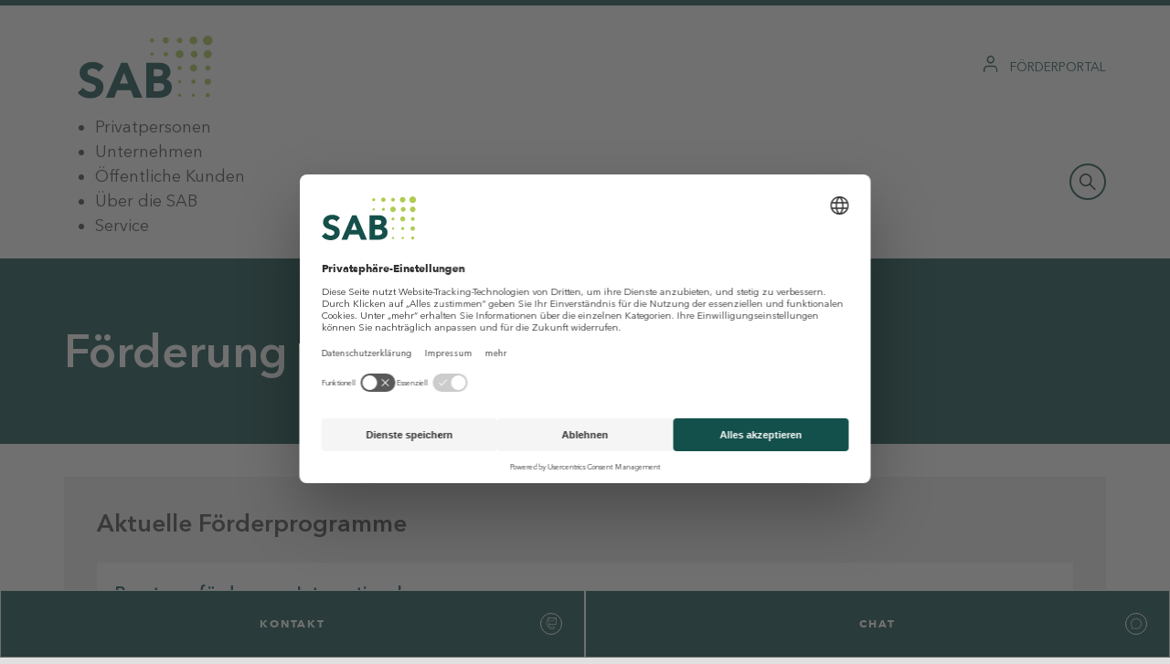

--- FILE ---
content_type: text/html;charset=UTF-8
request_url: https://www.sab.sachsen.de/f%C3%B6rderung-von-personalkosten
body_size: 556296
content:
































	
		
			<!DOCTYPE html>





























































<html class="ltr" dir="ltr" lang="de-DE">

<head>
	<title>Förderung von Personalkosten - sab.sachsen.de</title>


	<meta content="initial-scale=1.0, width=device-width" name="viewport" />
































<meta content="text/html; charset=UTF-8" http-equiv="content-type" />












<script type="importmap">{"imports":{"react-dom":"/o/frontend-js-react-web/__liferay__/exports/react-dom.js","@clayui/breadcrumb":"/o/frontend-taglib-clay/__liferay__/exports/@clayui$breadcrumb.js","@clayui/charts":"/o/frontend-taglib-clay/__liferay__/exports/@clayui$charts.js","@clayui/empty-state":"/o/frontend-taglib-clay/__liferay__/exports/@clayui$empty-state.js","react":"/o/frontend-js-react-web/__liferay__/exports/react.js","react-dom-16":"/o/frontend-js-react-web/__liferay__/exports/react-dom-16.js","@clayui/navigation-bar":"/o/frontend-taglib-clay/__liferay__/exports/@clayui$navigation-bar.js","@clayui/icon":"/o/frontend-taglib-clay/__liferay__/exports/@clayui$icon.js","@clayui/table":"/o/frontend-taglib-clay/__liferay__/exports/@clayui$table.js","@clayui/slider":"/o/frontend-taglib-clay/__liferay__/exports/@clayui$slider.js","@clayui/multi-select":"/o/frontend-taglib-clay/__liferay__/exports/@clayui$multi-select.js","@clayui/nav":"/o/frontend-taglib-clay/__liferay__/exports/@clayui$nav.js","@clayui/provider":"/o/frontend-taglib-clay/__liferay__/exports/@clayui$provider.js","@clayui/panel":"/o/frontend-taglib-clay/__liferay__/exports/@clayui$panel.js","@liferay/dynamic-data-mapping-form-field-type":"/o/dynamic-data-mapping-form-field-type/__liferay__/index.js","@clayui/list":"/o/frontend-taglib-clay/__liferay__/exports/@clayui$list.js","@clayui/date-picker":"/o/frontend-taglib-clay/__liferay__/exports/@clayui$date-picker.js","@clayui/label":"/o/frontend-taglib-clay/__liferay__/exports/@clayui$label.js","@liferay/frontend-js-api/data-set":"/o/frontend-js-dependencies-web/__liferay__/exports/@liferay$js-api$data-set.js","@clayui/core":"/o/frontend-taglib-clay/__liferay__/exports/@clayui$core.js","@clayui/pagination-bar":"/o/frontend-taglib-clay/__liferay__/exports/@clayui$pagination-bar.js","@clayui/layout":"/o/frontend-taglib-clay/__liferay__/exports/@clayui$layout.js","@clayui/multi-step-nav":"/o/frontend-taglib-clay/__liferay__/exports/@clayui$multi-step-nav.js","@liferay/frontend-js-api":"/o/frontend-js-dependencies-web/__liferay__/exports/@liferay$js-api.js","@clayui/toolbar":"/o/frontend-taglib-clay/__liferay__/exports/@clayui$toolbar.js","@clayui/badge":"/o/frontend-taglib-clay/__liferay__/exports/@clayui$badge.js","react-dom-18":"/o/frontend-js-react-web/__liferay__/exports/react-dom-18.js","@clayui/link":"/o/frontend-taglib-clay/__liferay__/exports/@clayui$link.js","@clayui/card":"/o/frontend-taglib-clay/__liferay__/exports/@clayui$card.js","@clayui/tooltip":"/o/frontend-taglib-clay/__liferay__/exports/@clayui$tooltip.js","@clayui/button":"/o/frontend-taglib-clay/__liferay__/exports/@clayui$button.js","@clayui/tabs":"/o/frontend-taglib-clay/__liferay__/exports/@clayui$tabs.js","@clayui/sticker":"/o/frontend-taglib-clay/__liferay__/exports/@clayui$sticker.js","@clayui/form":"/o/frontend-taglib-clay/__liferay__/exports/@clayui$form.js","@clayui/popover":"/o/frontend-taglib-clay/__liferay__/exports/@clayui$popover.js","@clayui/shared":"/o/frontend-taglib-clay/__liferay__/exports/@clayui$shared.js","@clayui/localized-input":"/o/frontend-taglib-clay/__liferay__/exports/@clayui$localized-input.js","@clayui/modal":"/o/frontend-taglib-clay/__liferay__/exports/@clayui$modal.js","@clayui/color-picker":"/o/frontend-taglib-clay/__liferay__/exports/@clayui$color-picker.js","@clayui/pagination":"/o/frontend-taglib-clay/__liferay__/exports/@clayui$pagination.js","@clayui/autocomplete":"/o/frontend-taglib-clay/__liferay__/exports/@clayui$autocomplete.js","@clayui/management-toolbar":"/o/frontend-taglib-clay/__liferay__/exports/@clayui$management-toolbar.js","@clayui/time-picker":"/o/frontend-taglib-clay/__liferay__/exports/@clayui$time-picker.js","@clayui/upper-toolbar":"/o/frontend-taglib-clay/__liferay__/exports/@clayui$upper-toolbar.js","@clayui/loading-indicator":"/o/frontend-taglib-clay/__liferay__/exports/@clayui$loading-indicator.js","@clayui/drop-down":"/o/frontend-taglib-clay/__liferay__/exports/@clayui$drop-down.js","@clayui/data-provider":"/o/frontend-taglib-clay/__liferay__/exports/@clayui$data-provider.js","@liferay/language/":"/o/js/language/","@clayui/css":"/o/frontend-taglib-clay/__liferay__/exports/@clayui$css.js","@clayui/alert":"/o/frontend-taglib-clay/__liferay__/exports/@clayui$alert.js","@clayui/progress-bar":"/o/frontend-taglib-clay/__liferay__/exports/@clayui$progress-bar.js","react-16":"/o/frontend-js-react-web/__liferay__/exports/react-16.js","react-18":"/o/frontend-js-react-web/__liferay__/exports/react-18.js"},"scopes":{}}</script><script data-senna-track="temporary">var Liferay = window.Liferay || {};Liferay.Icons = Liferay.Icons || {};Liferay.Icons.controlPanelSpritemap = 'https://www.sab.sachsen.de/o/admin-theme/images/clay/icons.svg'; Liferay.Icons.spritemap = 'https://www.sab.sachsen.de/o/sab-theme/images/clay/icons.svg';</script>
<script data-senna-track="permanent" type="text/javascript">window.Liferay = window.Liferay || {}; window.Liferay.CSP = {nonce: ''};</script>
<script data-senna-track="permanent" src="/combo?browserId=chrome&minifierType=js&languageId=de_DE&t=1768917862215&/o/frontend-js-jquery-web/jquery/jquery.min.js&/o/frontend-js-jquery-web/jquery/init.js&/o/frontend-js-jquery-web/jquery/ajax.js&/o/frontend-js-jquery-web/jquery/bootstrap.bundle.min.js&/o/frontend-js-jquery-web/jquery/collapsible_search.js&/o/frontend-js-jquery-web/jquery/fm.js&/o/frontend-js-jquery-web/jquery/form.js&/o/frontend-js-jquery-web/jquery/popper.min.js&/o/frontend-js-jquery-web/jquery/side_navigation.js" type="text/javascript"></script>
<link data-senna-track="temporary" href="https://sab.sachsen.de/f%C3%B6rderung-von-personalkosten" rel="canonical" />
<link data-senna-track="temporary" href="https://sab.sachsen.de/en/f%C3%B6rderung-von-personalkosten" hreflang="en-US" rel="alternate" />
<link data-senna-track="temporary" href="https://sab.sachsen.de/f%C3%B6rderung-von-personalkosten" hreflang="de-DE" rel="alternate" />
<link data-senna-track="temporary" href="https://sab.sachsen.de/f%C3%B6rderung-von-personalkosten" hreflang="x-default" rel="alternate" />

<meta property="og:locale" content="de_DE">
<meta property="og:locale:alternate" content="de_DE">
<meta property="og:locale:alternate" content="en_US">
<meta property="og:site_name" content="sab.sachsen.de">
<meta property="og:title" content="Förderung von Personalkosten - sab.sachsen.de">
<meta property="og:type" content="website">
<meta property="og:url" content="https://sab.sachsen.de/f%C3%B6rderung-von-personalkosten">


<link href="/documents/60761/70552/favicon.ico/73cf4b9b-6c95-17ec-d045-7340c0af91d6" rel="apple-touch-icon" />
<link href="/documents/60761/70552/favicon.ico/73cf4b9b-6c95-17ec-d045-7340c0af91d6" rel="icon" />



<link class="lfr-css-file" data-senna-track="temporary" href="https://www.sab.sachsen.de/o/sab-theme/css/clay.css?browserId=chrome&amp;themeId=sabtheme_WAR_sabtheme&amp;minifierType=css&amp;languageId=de_DE&amp;t=1768917854000" id="liferayAUICSS" rel="stylesheet" type="text/css" />









	<link href="/combo?browserId=chrome&amp;minifierType=css&amp;themeId=sabtheme_WAR_sabtheme&amp;languageId=de_DE&amp;com_liferay_analytics_reports_web_internal_portlet_AnalyticsReportsPortlet:%2Fo%2Fanalytics-reports-web%2Fcss%2Fmain.css&amp;com_liferay_portal_search_web_search_bar_portlet_SearchBarPortlet_INSTANCE_brhy:%2Fo%2Fportal-search-web%2Fcss%2Fmain.css&amp;com_liferay_product_navigation_product_menu_web_portlet_ProductMenuPortlet:%2Fo%2Fproduct-navigation-product-menu-web%2Fcss%2Fmain.css&amp;com_liferay_segments_experiment_web_internal_portlet_SegmentsExperimentPortlet:%2Fo%2Fsegments-experiment-web%2Fcss%2Fmain.css&amp;com_liferay_site_navigation_menu_web_portlet_SiteNavigationMenuPortlet_INSTANCE_bkib:%2Fo%2Fsite-navigation-menu-web%2Fcss%2Fmain.css&amp;t=1768917854000" rel="stylesheet" type="text/css"
 data-senna-track="temporary" id="de430ebc" />








<script type="text/javascript" data-senna-track="temporary">
	// <![CDATA[
		var Liferay = Liferay || {};

		Liferay.Browser = {
			acceptsGzip: function () {
				return true;
			},

			

			getMajorVersion: function () {
				return 131.0;
			},

			getRevision: function () {
				return '537.36';
			},
			getVersion: function () {
				return '131.0';
			},

			

			isAir: function () {
				return false;
			},
			isChrome: function () {
				return true;
			},
			isEdge: function () {
				return false;
			},
			isFirefox: function () {
				return false;
			},
			isGecko: function () {
				return true;
			},
			isIe: function () {
				return false;
			},
			isIphone: function () {
				return false;
			},
			isLinux: function () {
				return false;
			},
			isMac: function () {
				return true;
			},
			isMobile: function () {
				return false;
			},
			isMozilla: function () {
				return false;
			},
			isOpera: function () {
				return false;
			},
			isRtf: function () {
				return true;
			},
			isSafari: function () {
				return true;
			},
			isSun: function () {
				return false;
			},
			isWebKit: function () {
				return true;
			},
			isWindows: function () {
				return false;
			}
		};

		Liferay.Data = Liferay.Data || {};

		Liferay.Data.ICONS_INLINE_SVG = true;

		Liferay.Data.NAV_SELECTOR = '#navigation';

		Liferay.Data.NAV_SELECTOR_MOBILE = '#navigationCollapse';

		Liferay.Data.isCustomizationView = function () {
			return false;
		};

		Liferay.Data.notices = [
			
		];

		(function () {
			var available = {};

			var direction = {};

			

				available['de_DE'] = 'Deutsch\x20\x28Deutschland\x29';
				direction['de_DE'] = 'ltr';

			

				available['en_US'] = 'Englisch\x20\x28Vereinigte\x20Staaten\x29';
				direction['en_US'] = 'ltr';

			

			let _cache = {};

			if (Liferay && Liferay.Language && Liferay.Language._cache) {
				_cache = Liferay.Language._cache;
			}

			Liferay.Language = {
				_cache,
				available,
				direction,
				get: function(key) {
					let value = Liferay.Language._cache[key];

					if (value === undefined) {
						value = key;
					}

					return value;
				}
			};
		})();

		var featureFlags = {"LPD-10964":false,"LPD-37927":false,"LPD-10889":false,"LPS-193884":false,"LPD-30371":false,"LPD-36719":true,"LPD-11131":true,"LPS-178642":false,"LPS-193005":false,"LPD-31789":false,"LPD-10562":false,"LPD-11212":false,"COMMERCE-8087":false,"LPD-39304":true,"LPD-13311":true,"LRAC-10757":false,"LPD-35941":false,"LPS-180090":false,"LPS-178052":false,"LPD-21414":false,"LPS-185892":false,"LPS-186620":false,"LPD-40533":true,"LPD-40534":true,"LPS-184404":false,"LPD-40530":true,"LPD-20640":false,"LPS-198183":false,"LPD-38869":true,"LPD-35678":false,"LPD-6378":false,"LPS-153714":false,"LPD-11848":false,"LPS-170670":false,"LPD-7822":false,"LPS-169981":false,"LPD-21926":false,"LPS-177027":false,"LPD-37531":false,"LPD-11003":false,"LPD-36446":false,"LPD-39437":false,"LPS-135430":false,"LPD-20556":false,"LPD-45276":false,"LPS-134060":false,"LPS-164563":false,"LPD-32050":false,"LPS-122920":false,"LPS-199086":false,"LPD-35128":false,"LPD-10588":false,"LPD-13778":true,"LPD-11313":false,"LPD-6368":false,"LPD-34594":false,"LPS-202104":false,"LPD-19955":false,"LPD-35443":false,"LPD-39967":false,"LPD-11235":false,"LPD-11232":false,"LPS-196935":true,"LPD-43542":false,"LPS-176691":false,"LPS-197909":false,"LPD-29516":false,"COMMERCE-8949":false,"LPD-11228":false,"LPS-153813":false,"LPD-17809":false,"COMMERCE-13024":false,"LPS-165482":false,"LPS-193551":false,"LPS-197477":false,"LPS-174816":false,"LPS-186360":false,"LPD-30204":false,"LPD-32867":false,"LPS-153332":false,"LPD-35013":true,"LPS-179669":false,"LPS-174417":false,"LPD-44091":true,"LPD-31212":false,"LPD-18221":false,"LPS-155284":false,"LRAC-15017":false,"LPD-19870":false,"LPS-200108":false,"LPD-20131":false,"LPS-159643":false,"LPS-129412":false,"LPS-169837":false,"LPD-20379":false};

		Liferay.FeatureFlags = Object.keys(featureFlags).reduce(
			(acc, key) => ({
				...acc, [key]: featureFlags[key] === 'true' || featureFlags[key] === true
			}), {}
		);

		Liferay.PortletKeys = {
			DOCUMENT_LIBRARY: 'com_liferay_document_library_web_portlet_DLPortlet',
			DYNAMIC_DATA_MAPPING: 'com_liferay_dynamic_data_mapping_web_portlet_DDMPortlet',
			ITEM_SELECTOR: 'com_liferay_item_selector_web_portlet_ItemSelectorPortlet'
		};

		Liferay.PropsValues = {
			JAVASCRIPT_SINGLE_PAGE_APPLICATION_TIMEOUT: 0,
			UPLOAD_SERVLET_REQUEST_IMPL_MAX_SIZE: 524288000
		};

		Liferay.ThemeDisplay = {

			

			
				getLayoutId: function () {
					return '233';
				},

				

				getLayoutRelativeControlPanelURL: function () {
					return '/group/guest/~/control_panel/manage';
				},

				getLayoutRelativeURL: function () {
					return '/f%C3%B6rderung-von-personalkosten';
				},
				getLayoutURL: function () {
					return 'https://www.sab.sachsen.de/f%C3%B6rderung-von-personalkosten';
				},
				getParentLayoutId: function () {
					return '4';
				},
				isControlPanel: function () {
					return false;
				},
				isPrivateLayout: function () {
					return 'false';
				},
				isVirtualLayout: function () {
					return false;
				},
			

			getBCP47LanguageId: function () {
				return 'de-DE';
			},
			getCanonicalURL: function () {

				

				return 'https\x3a\x2f\x2fsab\x2esachsen\x2ede\x2ff\x25C3\x25B6rderung-von-personalkosten';
			},
			getCDNBaseURL: function () {
				return 'https://www.sab.sachsen.de';
			},
			getCDNDynamicResourcesHost: function () {
				return '';
			},
			getCDNHost: function () {
				return '';
			},
			getCompanyGroupId: function () {
				return '60763';
			},
			getCompanyId: function () {
				return '60722';
			},
			getDefaultLanguageId: function () {
				return 'de_DE';
			},
			getDoAsUserIdEncoded: function () {
				return '';
			},
			getLanguageId: function () {
				return 'de_DE';
			},
			getParentGroupId: function () {
				return '60761';
			},
			getPathContext: function () {
				return '';
			},
			getPathImage: function () {
				return '/image';
			},
			getPathJavaScript: function () {
				return '/o/frontend-js-web';
			},
			getPathMain: function () {
				return '/c';
			},
			getPathThemeImages: function () {
				return 'https://www.sab.sachsen.de/o/sab-theme/images';
			},
			getPathThemeRoot: function () {
				return '/o/sab-theme';
			},
			getPlid: function () {
				return '403';
			},
			getPortalURL: function () {
				return 'https://www.sab.sachsen.de';
			},
			getRealUserId: function () {
				return '60727';
			},
			getRemoteAddr: function () {
				return '10.152.24.10';
			},
			getRemoteHost: function () {
				return '10.152.24.10';
			},
			getScopeGroupId: function () {
				return '60761';
			},
			getScopeGroupIdOrLiveGroupId: function () {
				return '60761';
			},
			getSessionId: function () {
				return '';
			},
			getSiteAdminURL: function () {
				return 'https://www.sab.sachsen.de/group/guest/~/control_panel/manage?p_p_lifecycle=0&p_p_state=maximized&p_p_mode=view';
			},
			getSiteGroupId: function () {
				return '60761';
			},
			getTimeZone: function() {
				return 'Europe/Paris';
			},
			getURLControlPanel: function() {
				return '/group/control_panel?refererPlid=403';
			},
			getURLHome: function () {
				return 'https\x3a\x2f\x2fwww\x2esab\x2esachsen\x2ede\x2f';
			},
			getUserEmailAddress: function () {
				return '';
			},
			getUserId: function () {
				return '60727';
			},
			getUserName: function () {
				return '';
			},
			isAddSessionIdToURL: function () {
				return false;
			},
			isImpersonated: function () {
				return false;
			},
			isSignedIn: function () {
				return false;
			},

			isStagedPortlet: function () {
				
					
						return false;
					
				
			},

			isStateExclusive: function () {
				return false;
			},
			isStateMaximized: function () {
				return false;
			},
			isStatePopUp: function () {
				return false;
			}
		};

		var themeDisplay = Liferay.ThemeDisplay;

		Liferay.AUI = {

			

			getCombine: function () {
				return true;
			},
			getComboPath: function () {
				return '/combo/?browserId=chrome&minifierType=&languageId=de_DE&t=1768917802609&';
			},
			getDateFormat: function () {
				return '%d.%m.%Y';
			},
			getEditorCKEditorPath: function () {
				return '/o/frontend-editor-ckeditor-web';
			},
			getFilter: function () {
				var filter = 'raw';

				
					
						filter = 'min';
					
					

				return filter;
			},
			getFilterConfig: function () {
				var instance = this;

				var filterConfig = null;

				if (!instance.getCombine()) {
					filterConfig = {
						replaceStr: '.js' + instance.getStaticResourceURLParams(),
						searchExp: '\\.js$'
					};
				}

				return filterConfig;
			},
			getJavaScriptRootPath: function () {
				return '/o/frontend-js-web';
			},
			getPortletRootPath: function () {
				return '/html/portlet';
			},
			getStaticResourceURLParams: function () {
				return '?browserId=chrome&minifierType=&languageId=de_DE&t=1768917802609';
			}
		};

		Liferay.authToken = 'QaXZUvg5';

		

		Liferay.currentURL = '\x2ff\x25C3\x25B6rderung-von-personalkosten';
		Liferay.currentURLEncoded = '\x252Ff\x2525C3\x2525B6rderung-von-personalkosten';
	// ]]>
</script>

<script data-senna-track="temporary" type="text/javascript">window.__CONFIG__= {basePath: '',combine: true, defaultURLParams: null, explainResolutions: false, exposeGlobal: false, logLevel: 'warn', moduleType: 'module', namespace:'Liferay', nonce: '', reportMismatchedAnonymousModules: 'warn', resolvePath: '/o/js_resolve_modules', url: '/combo/?browserId=chrome&minifierType=js&languageId=de_DE&t=1768917802609&', waitTimeout: 60000};</script><script data-senna-track="permanent" src="/o/frontend-js-loader-modules-extender/loader.js?&mac=9WaMmhziBCkScHZwrrVcOR7VZF4=&browserId=chrome&languageId=de_DE&minifierType=js" type="text/javascript"></script><script data-senna-track="permanent" src="/combo?browserId=chrome&minifierType=js&languageId=de_DE&t=1768917802609&/o/frontend-js-aui-web/aui/aui/aui-min.js&/o/frontend-js-aui-web/liferay/modules.js&/o/frontend-js-aui-web/liferay/aui_sandbox.js&/o/frontend-js-aui-web/aui/attribute-base/attribute-base-min.js&/o/frontend-js-aui-web/aui/attribute-complex/attribute-complex-min.js&/o/frontend-js-aui-web/aui/attribute-core/attribute-core-min.js&/o/frontend-js-aui-web/aui/attribute-observable/attribute-observable-min.js&/o/frontend-js-aui-web/aui/attribute-extras/attribute-extras-min.js&/o/frontend-js-aui-web/aui/event-custom-base/event-custom-base-min.js&/o/frontend-js-aui-web/aui/event-custom-complex/event-custom-complex-min.js&/o/frontend-js-aui-web/aui/oop/oop-min.js&/o/frontend-js-aui-web/aui/aui-base-lang/aui-base-lang-min.js&/o/frontend-js-aui-web/liferay/dependency.js&/o/frontend-js-aui-web/liferay/util.js&/o/oauth2-provider-web/js/liferay.js&/o/frontend-js-web/liferay/dom_task_runner.js&/o/frontend-js-web/liferay/events.js&/o/frontend-js-web/liferay/lazy_load.js&/o/frontend-js-web/liferay/liferay.js&/o/frontend-js-web/liferay/global.bundle.js&/o/frontend-js-web/liferay/portlet.js&/o/frontend-js-web/liferay/workflow.js" type="text/javascript"></script>
<script data-senna-track="temporary" type="text/javascript">window.Liferay = Liferay || {}; window.Liferay.OAuth2 = {getAuthorizeURL: function() {return 'https://www.sab.sachsen.de/o/oauth2/authorize';}, getBuiltInRedirectURL: function() {return 'https://www.sab.sachsen.de/o/oauth2/redirect';}, getIntrospectURL: function() { return 'https://www.sab.sachsen.de/o/oauth2/introspect';}, getTokenURL: function() {return 'https://www.sab.sachsen.de/o/oauth2/token';}, getUserAgentApplication: function(externalReferenceCode) {return Liferay.OAuth2._userAgentApplications[externalReferenceCode];}, _userAgentApplications: {}}</script><script data-senna-track="temporary" type="text/javascript">try {var MODULE_MAIN='calendar-web@5.0.105/index';var MODULE_PATH='/o/calendar-web';/**
 * SPDX-FileCopyrightText: (c) 2000 Liferay, Inc. https://liferay.com
 * SPDX-License-Identifier: LGPL-2.1-or-later OR LicenseRef-Liferay-DXP-EULA-2.0.0-2023-06
 */

(function () {
	AUI().applyConfig({
		groups: {
			calendar: {
				base: MODULE_PATH + '/js/legacy/',
				combine: Liferay.AUI.getCombine(),
				filter: Liferay.AUI.getFilterConfig(),
				modules: {
					'liferay-calendar-a11y': {
						path: 'calendar_a11y.js',
						requires: ['calendar'],
					},
					'liferay-calendar-container': {
						path: 'calendar_container.js',
						requires: [
							'aui-alert',
							'aui-base',
							'aui-component',
							'liferay-portlet-base',
						],
					},
					'liferay-calendar-date-picker-sanitizer': {
						path: 'date_picker_sanitizer.js',
						requires: ['aui-base'],
					},
					'liferay-calendar-interval-selector': {
						path: 'interval_selector.js',
						requires: ['aui-base', 'liferay-portlet-base'],
					},
					'liferay-calendar-interval-selector-scheduler-event-link': {
						path: 'interval_selector_scheduler_event_link.js',
						requires: ['aui-base', 'liferay-portlet-base'],
					},
					'liferay-calendar-list': {
						path: 'calendar_list.js',
						requires: [
							'aui-template-deprecated',
							'liferay-scheduler',
						],
					},
					'liferay-calendar-message-util': {
						path: 'message_util.js',
						requires: ['liferay-util-window'],
					},
					'liferay-calendar-recurrence-converter': {
						path: 'recurrence_converter.js',
						requires: [],
					},
					'liferay-calendar-recurrence-dialog': {
						path: 'recurrence.js',
						requires: [
							'aui-base',
							'liferay-calendar-recurrence-util',
						],
					},
					'liferay-calendar-recurrence-util': {
						path: 'recurrence_util.js',
						requires: ['aui-base', 'liferay-util-window'],
					},
					'liferay-calendar-reminders': {
						path: 'calendar_reminders.js',
						requires: ['aui-base'],
					},
					'liferay-calendar-remote-services': {
						path: 'remote_services.js',
						requires: [
							'aui-base',
							'aui-component',
							'liferay-calendar-util',
							'liferay-portlet-base',
						],
					},
					'liferay-calendar-session-listener': {
						path: 'session_listener.js',
						requires: ['aui-base', 'liferay-scheduler'],
					},
					'liferay-calendar-simple-color-picker': {
						path: 'simple_color_picker.js',
						requires: ['aui-base', 'aui-template-deprecated'],
					},
					'liferay-calendar-simple-menu': {
						path: 'simple_menu.js',
						requires: [
							'aui-base',
							'aui-template-deprecated',
							'event-outside',
							'event-touch',
							'widget-modality',
							'widget-position',
							'widget-position-align',
							'widget-position-constrain',
							'widget-stack',
							'widget-stdmod',
						],
					},
					'liferay-calendar-util': {
						path: 'calendar_util.js',
						requires: [
							'aui-datatype',
							'aui-io',
							'aui-scheduler',
							'aui-toolbar',
							'autocomplete',
							'autocomplete-highlighters',
						],
					},
					'liferay-scheduler': {
						path: 'scheduler.js',
						requires: [
							'async-queue',
							'aui-datatype',
							'aui-scheduler',
							'dd-plugin',
							'liferay-calendar-a11y',
							'liferay-calendar-message-util',
							'liferay-calendar-recurrence-converter',
							'liferay-calendar-recurrence-util',
							'liferay-calendar-util',
							'liferay-scheduler-event-recorder',
							'liferay-scheduler-models',
							'promise',
							'resize-plugin',
						],
					},
					'liferay-scheduler-event-recorder': {
						path: 'scheduler_event_recorder.js',
						requires: [
							'dd-plugin',
							'liferay-calendar-util',
							'resize-plugin',
						],
					},
					'liferay-scheduler-models': {
						path: 'scheduler_models.js',
						requires: [
							'aui-datatype',
							'dd-plugin',
							'liferay-calendar-util',
						],
					},
				},
				root: MODULE_PATH + '/js/legacy/',
			},
		},
	});
})();
} catch(error) {console.error(error);}try {var MODULE_MAIN='contacts-web@5.0.65/index';var MODULE_PATH='/o/contacts-web';/**
 * SPDX-FileCopyrightText: (c) 2000 Liferay, Inc. https://liferay.com
 * SPDX-License-Identifier: LGPL-2.1-or-later OR LicenseRef-Liferay-DXP-EULA-2.0.0-2023-06
 */

(function () {
	AUI().applyConfig({
		groups: {
			contactscenter: {
				base: MODULE_PATH + '/js/legacy/',
				combine: Liferay.AUI.getCombine(),
				filter: Liferay.AUI.getFilterConfig(),
				modules: {
					'liferay-contacts-center': {
						path: 'main.js',
						requires: [
							'aui-io-plugin-deprecated',
							'aui-toolbar',
							'autocomplete-base',
							'datasource-io',
							'json-parse',
							'liferay-portlet-base',
							'liferay-util-window',
						],
					},
				},
				root: MODULE_PATH + '/js/legacy/',
			},
		},
	});
})();
} catch(error) {console.error(error);}try {var MODULE_MAIN='@liferay/document-library-web@6.0.198/index';var MODULE_PATH='/o/document-library-web';/**
 * SPDX-FileCopyrightText: (c) 2000 Liferay, Inc. https://liferay.com
 * SPDX-License-Identifier: LGPL-2.1-or-later OR LicenseRef-Liferay-DXP-EULA-2.0.0-2023-06
 */

(function () {
	AUI().applyConfig({
		groups: {
			dl: {
				base: MODULE_PATH + '/js/legacy/',
				combine: Liferay.AUI.getCombine(),
				filter: Liferay.AUI.getFilterConfig(),
				modules: {
					'document-library-upload-component': {
						path: 'DocumentLibraryUpload.js',
						requires: [
							'aui-component',
							'aui-data-set-deprecated',
							'aui-overlay-manager-deprecated',
							'aui-overlay-mask-deprecated',
							'aui-parse-content',
							'aui-progressbar',
							'aui-template-deprecated',
							'liferay-search-container',
							'querystring-parse-simple',
							'uploader',
						],
					},
				},
				root: MODULE_PATH + '/js/legacy/',
			},
		},
	});
})();
} catch(error) {console.error(error);}try {var MODULE_MAIN='dynamic-data-mapping-web@5.0.115/index';var MODULE_PATH='/o/dynamic-data-mapping-web';/**
 * SPDX-FileCopyrightText: (c) 2000 Liferay, Inc. https://liferay.com
 * SPDX-License-Identifier: LGPL-2.1-or-later OR LicenseRef-Liferay-DXP-EULA-2.0.0-2023-06
 */

(function () {
	const LiferayAUI = Liferay.AUI;

	AUI().applyConfig({
		groups: {
			ddm: {
				base: MODULE_PATH + '/js/legacy/',
				combine: Liferay.AUI.getCombine(),
				filter: LiferayAUI.getFilterConfig(),
				modules: {
					'liferay-ddm-form': {
						path: 'ddm_form.js',
						requires: [
							'aui-base',
							'aui-datatable',
							'aui-datatype',
							'aui-image-viewer',
							'aui-parse-content',
							'aui-set',
							'aui-sortable-list',
							'json',
							'liferay-form',
							'liferay-map-base',
							'liferay-translation-manager',
							'liferay-util-window',
						],
					},
					'liferay-portlet-dynamic-data-mapping': {
						condition: {
							trigger: 'liferay-document-library',
						},
						path: 'main.js',
						requires: [
							'arraysort',
							'aui-form-builder-deprecated',
							'aui-form-validator',
							'aui-map',
							'aui-text-unicode',
							'json',
							'liferay-menu',
							'liferay-translation-manager',
							'liferay-util-window',
							'text',
						],
					},
					'liferay-portlet-dynamic-data-mapping-custom-fields': {
						condition: {
							trigger: 'liferay-document-library',
						},
						path: 'custom_fields.js',
						requires: ['liferay-portlet-dynamic-data-mapping'],
					},
				},
				root: MODULE_PATH + '/js/legacy/',
			},
		},
	});
})();
} catch(error) {console.error(error);}try {var MODULE_MAIN='exportimport-web@5.0.100/index';var MODULE_PATH='/o/exportimport-web';/**
 * SPDX-FileCopyrightText: (c) 2000 Liferay, Inc. https://liferay.com
 * SPDX-License-Identifier: LGPL-2.1-or-later OR LicenseRef-Liferay-DXP-EULA-2.0.0-2023-06
 */

(function () {
	AUI().applyConfig({
		groups: {
			exportimportweb: {
				base: MODULE_PATH + '/js/legacy/',
				combine: Liferay.AUI.getCombine(),
				filter: Liferay.AUI.getFilterConfig(),
				modules: {
					'liferay-export-import-export-import': {
						path: 'main.js',
						requires: [
							'aui-datatype',
							'aui-dialog-iframe-deprecated',
							'aui-modal',
							'aui-parse-content',
							'aui-toggler',
							'liferay-portlet-base',
							'liferay-util-window',
						],
					},
				},
				root: MODULE_PATH + '/js/legacy/',
			},
		},
	});
})();
} catch(error) {console.error(error);}try {var MODULE_MAIN='frontend-editor-alloyeditor-web@5.0.56/index';var MODULE_PATH='/o/frontend-editor-alloyeditor-web';/**
 * SPDX-FileCopyrightText: (c) 2000 Liferay, Inc. https://liferay.com
 * SPDX-License-Identifier: LGPL-2.1-or-later OR LicenseRef-Liferay-DXP-EULA-2.0.0-2023-06
 */

(function () {
	AUI().applyConfig({
		groups: {
			alloyeditor: {
				base: MODULE_PATH + '/js/legacy/',
				combine: Liferay.AUI.getCombine(),
				filter: Liferay.AUI.getFilterConfig(),
				modules: {
					'liferay-alloy-editor': {
						path: 'alloyeditor.js',
						requires: [
							'aui-component',
							'liferay-portlet-base',
							'timers',
						],
					},
					'liferay-alloy-editor-source': {
						path: 'alloyeditor_source.js',
						requires: [
							'aui-debounce',
							'liferay-fullscreen-source-editor',
							'liferay-source-editor',
							'plugin',
						],
					},
				},
				root: MODULE_PATH + '/js/legacy/',
			},
		},
	});
})();
} catch(error) {console.error(error);}try {var MODULE_MAIN='frontend-js-components-web@2.0.80/index';var MODULE_PATH='/o/frontend-js-components-web';/**
 * SPDX-FileCopyrightText: (c) 2000 Liferay, Inc. https://liferay.com
 * SPDX-License-Identifier: LGPL-2.1-or-later OR LicenseRef-Liferay-DXP-EULA-2.0.0-2023-06
 */

(function () {
	AUI().applyConfig({
		groups: {
			components: {

				// eslint-disable-next-line
				mainModule: MODULE_MAIN,
			},
		},
	});
})();
} catch(error) {console.error(error);}try {var MODULE_MAIN='@liferay/frontend-js-react-web@5.0.54/index';var MODULE_PATH='/o/frontend-js-react-web';/**
 * SPDX-FileCopyrightText: (c) 2000 Liferay, Inc. https://liferay.com
 * SPDX-License-Identifier: LGPL-2.1-or-later OR LicenseRef-Liferay-DXP-EULA-2.0.0-2023-06
 */

(function () {
	AUI().applyConfig({
		groups: {
			react: {

				// eslint-disable-next-line
				mainModule: MODULE_MAIN,
			},
		},
	});
})();
} catch(error) {console.error(error);}try {var MODULE_MAIN='@liferay/frontend-js-state-web@1.0.30/index';var MODULE_PATH='/o/frontend-js-state-web';/**
 * SPDX-FileCopyrightText: (c) 2000 Liferay, Inc. https://liferay.com
 * SPDX-License-Identifier: LGPL-2.1-or-later OR LicenseRef-Liferay-DXP-EULA-2.0.0-2023-06
 */

(function () {
	AUI().applyConfig({
		groups: {
			state: {

				// eslint-disable-next-line
				mainModule: MODULE_MAIN,
			},
		},
	});
})();
} catch(error) {console.error(error);}try {var MODULE_MAIN='portal-search-web@6.0.148/index';var MODULE_PATH='/o/portal-search-web';/**
 * SPDX-FileCopyrightText: (c) 2000 Liferay, Inc. https://liferay.com
 * SPDX-License-Identifier: LGPL-2.1-or-later OR LicenseRef-Liferay-DXP-EULA-2.0.0-2023-06
 */

(function () {
	AUI().applyConfig({
		groups: {
			search: {
				base: MODULE_PATH + '/js/',
				combine: Liferay.AUI.getCombine(),
				filter: Liferay.AUI.getFilterConfig(),
				modules: {
					'liferay-search-custom-range-facet': {
						path: 'custom_range_facet.js',
						requires: ['aui-form-validator'],
					},
				},
				root: MODULE_PATH + '/js/',
			},
		},
	});
})();
} catch(error) {console.error(error);}try {var MODULE_MAIN='portal-workflow-kaleo-designer-web@5.0.146/index';var MODULE_PATH='/o/portal-workflow-kaleo-designer-web';/**
 * SPDX-FileCopyrightText: (c) 2000 Liferay, Inc. https://liferay.com
 * SPDX-License-Identifier: LGPL-2.1-or-later OR LicenseRef-Liferay-DXP-EULA-2.0.0-2023-06
 */

(function () {
	AUI().applyConfig({
		groups: {
			'kaleo-designer': {
				base: MODULE_PATH + '/designer/js/legacy/',
				combine: Liferay.AUI.getCombine(),
				filter: Liferay.AUI.getFilterConfig(),
				modules: {
					'liferay-kaleo-designer-autocomplete-util': {
						path: 'autocomplete_util.js',
						requires: ['autocomplete', 'autocomplete-highlighters'],
					},
					'liferay-kaleo-designer-definition-diagram-controller': {
						path: 'definition_diagram_controller.js',
						requires: [
							'liferay-kaleo-designer-field-normalizer',
							'liferay-kaleo-designer-utils',
						],
					},
					'liferay-kaleo-designer-dialogs': {
						path: 'dialogs.js',
						requires: ['liferay-util-window'],
					},
					'liferay-kaleo-designer-editors': {
						path: 'editors.js',
						requires: [
							'aui-ace-editor',
							'aui-ace-editor-mode-xml',
							'aui-base',
							'aui-datatype',
							'aui-node',
							'liferay-kaleo-designer-autocomplete-util',
							'liferay-kaleo-designer-utils',
						],
					},
					'liferay-kaleo-designer-field-normalizer': {
						path: 'field_normalizer.js',
						requires: ['liferay-kaleo-designer-remote-services'],
					},
					'liferay-kaleo-designer-nodes': {
						path: 'nodes.js',
						requires: [
							'aui-datatable',
							'aui-datatype',
							'aui-diagram-builder',
							'liferay-kaleo-designer-editors',
							'liferay-kaleo-designer-utils',
						],
					},
					'liferay-kaleo-designer-remote-services': {
						path: 'remote_services.js',
						requires: ['aui-io'],
					},
					'liferay-kaleo-designer-templates': {
						path: 'templates.js',
						requires: ['aui-tpl-snippets-deprecated'],
					},
					'liferay-kaleo-designer-utils': {
						path: 'utils.js',
						requires: [],
					},
					'liferay-kaleo-designer-xml-definition': {
						path: 'xml_definition.js',
						requires: [
							'aui-base',
							'aui-component',
							'dataschema-xml',
							'datatype-xml',
						],
					},
					'liferay-kaleo-designer-xml-definition-serializer': {
						path: 'xml_definition_serializer.js',
						requires: ['escape', 'liferay-kaleo-designer-xml-util'],
					},
					'liferay-kaleo-designer-xml-util': {
						path: 'xml_util.js',
						requires: ['aui-base'],
					},
					'liferay-portlet-kaleo-designer': {
						path: 'main.js',
						requires: [
							'aui-ace-editor',
							'aui-ace-editor-mode-xml',
							'aui-tpl-snippets-deprecated',
							'dataschema-xml',
							'datasource',
							'datatype-xml',
							'event-valuechange',
							'io-form',
							'liferay-kaleo-designer-autocomplete-util',
							'liferay-kaleo-designer-editors',
							'liferay-kaleo-designer-nodes',
							'liferay-kaleo-designer-remote-services',
							'liferay-kaleo-designer-utils',
							'liferay-kaleo-designer-xml-util',
							'liferay-util-window',
						],
					},
				},
				root: MODULE_PATH + '/designer/js/legacy/',
			},
		},
	});
})();
} catch(error) {console.error(error);}try {var MODULE_MAIN='staging-processes-web@5.0.65/index';var MODULE_PATH='/o/staging-processes-web';/**
 * SPDX-FileCopyrightText: (c) 2000 Liferay, Inc. https://liferay.com
 * SPDX-License-Identifier: LGPL-2.1-or-later OR LicenseRef-Liferay-DXP-EULA-2.0.0-2023-06
 */

(function () {
	AUI().applyConfig({
		groups: {
			stagingprocessesweb: {
				base: MODULE_PATH + '/js/legacy/',
				combine: Liferay.AUI.getCombine(),
				filter: Liferay.AUI.getFilterConfig(),
				modules: {
					'liferay-staging-processes-export-import': {
						path: 'main.js',
						requires: [
							'aui-datatype',
							'aui-dialog-iframe-deprecated',
							'aui-modal',
							'aui-parse-content',
							'aui-toggler',
							'liferay-portlet-base',
							'liferay-util-window',
						],
					},
				},
				root: MODULE_PATH + '/js/legacy/',
			},
		},
	});
})();
} catch(error) {console.error(error);}</script>




<script type="text/javascript" data-senna-track="temporary">
	// <![CDATA[
		
			
				
		

		
	// ]]>
</script>





	
		

			

			
		
	



	
		

			

			
		
	












	<script src="https://cdn.landbot.io/landbot-3/landbot-3.0.0.js?t=1768917823036" type="text/javascript" data-senna-track="temporary"></script>




















<link class="lfr-css-file" data-senna-track="temporary" href="https://www.sab.sachsen.de/o/sab-theme/css/main.css?browserId=chrome&amp;themeId=sabtheme_WAR_sabtheme&amp;minifierType=css&amp;languageId=de_DE&amp;t=1768917854000" id="liferayThemeCSS" rel="stylesheet" type="text/css" />








	<style data-senna-track="temporary" type="text/css">

		

			

		

			

		

			

		

			

		

			

		

			

		

			

		

			

		

			

		

			

		

			

		

			

		

			

		

	</style>


<style data-senna-track="temporary" type="text/css">
	:root {
		--container-max-sm: 540px;
		--h4-font-size: 2rem;
		--font-weight-bold: 600;
		--rounded-pill: 50rem;
		--display4-weight: 300;
		--display2-size: 5.5rem;
		--body-bg: #fff;
		--display2-weight: 300;
		--display1-weight: 300;
		--display3-weight: 300;
		--box-shadow-sm: 0 .125rem .25rem rgba(0, 0, 0, .075);
		--h3-font-size: 2.2rem;
		--btn-outline-primary-hover-border-color: #0b5fff;
		--transition-collapse: height .35s ease;
		--blockquote-small-color: #6b6c7e;
		--btn-secondary-hover-background-color: #f7f8f9;
		--btn-outline-primary-color: #0b5fff;
		--btn-link-hover-color: #004ad7;
		--hr-border-color: rgba(0, 0, 0, .1);
		--hr-border-margin-y: 1rem;
		--btn-outline-primary-hover-color: #0b5fff;
		--btn-secondary-background-color: #fff;
		--btn-outline-secondary-hover-border-color: transparent;
		--display3-size: 4.5rem;
		--container-max-md: 720px;
		--border-radius-sm: 0.1875rem;
		--display-line-height: 1.2;
		--h6-font-size: 1.5rem;
		--h2-font-size: 2.45rem;
		--aspect-ratio-4-to-3: 75%;
		--spacer-10: 10rem;
		--font-weight-normal: 400;
		--blockquote-small-font-size: 80%;
		--h5-font-size: 1.8rem;
		--blockquote-font-size: 1.25rem;
		--transition-fade: opacity .15s linear;
		--display4-size: 3.5rem;
		--border-radius-lg: 0.375rem;
		--btn-primary-hover-color: #fff;
		--html-background-color: #e0e0e0;
		--display1-size: 6rem;
		--btn-secondary-border-color: #cdced9;
		--btn-outline-secondary-hover-color: #272833;
		--primary-color-2: rgba(175,205,55,1);
		--primary-color-1: rgba(20,80,75,1);
		--body-color: #272833;
		--btn-outline-secondary-hover-background-color: rgba(39, 40, 51, 0.03);
		--primary-color-3: rgba(255,255,255,1);
		--btn-primary-color: #fff;
		--btn-secondary-color: #6b6c7e;
		--btn-secondary-hover-border-color: #cdced9;
		--box-shadow-lg: 0 1rem 3rem rgba(0, 0, 0, .175);
		--container-max-lg: 960px;
		--secondary-color-6: rgba(255,200,50,1);
		--secondary-color-5: rgba(245,150,65,1);
		--btn-outline-primary-border-color: #0b5fff;
		--secondary-color-4: rgba(230,80,45,1);
		--secondary-color-3: rgba(180,30,100,1);
		--aspect-ratio: 100%;
		--secondary-color-7: rgba(239,239,239,1);
		--aspect-ratio-16-to-9: 56.25%;
		--box-shadow: 0 .5rem 1rem rgba(0, 0, 0, .15);
		--secondary-color-2: rgba(85,45,90,1);
		--secondary-color-1: rgba(0,160,210,1);
		--hr-border-width: 1px;
		--btn-link-color: #0b5fff;
		--btn-outline-primary-hover-background-color: #f0f5ff;
		--btn-primary-hover-background-color: #0053f0;
		--btn-primary-background-color: #0b5fff;
		--font-size-sm: 0.875rem;
		--btn-primary-border-color: #0b5fff;
		--font-family-base: 'Avenir Next W01',sans-serif;
		--spacer-0: 0;
		--lead-font-size: 1.25rem;
		--border-radius: 0.25rem;
		--spacer-9: 9rem;
		--btn-secondary-hover-color: #272833;
		--spacer-2: 0.5rem;
		--spacer-1: 0.25rem;
		--spacer-4: 1.5rem;
		--spacer-3: 1rem;
		--spacer-6: 4.5rem;
		--spacer-5: 3rem;
		--spacer-8: 7.5rem;
		--border-radius-circle: 50%;
		--spacer-7: 6rem;
		--font-size-lg: 1.125rem;
		--aspect-ratio-8-to-3: 37.5%;
		--font-weight-bolder: 700;
		--container-max-xl: 1248px;
		--btn-outline-secondary-color: #6b6c7e;
		--h1-font-size: 4.16rem;
		--text-muted: #a7a9bc;
		--btn-primary-hover-border-color: transparent;
		--btn-outline-secondary-border-color: #cdced9;
		--lead-font-weight: 300;
		--contact-box-background-color: #29605b;
		--font-size-base: 0.875rem;
	}
</style>
<link data-senna-track="permanent" href="/o/frontend-js-aui-web/alloy_ui.css?&mac=favIEq7hPo8AEd6k+N5OVADEEls=&browserId=chrome&languageId=de_DE&minifierType=css&themeId=sabtheme_WAR_sabtheme" rel="stylesheet"></link>
<link data-senna-track="temporary" href="/o/layout-common-styles/main.css?plid=403&segmentsExperienceId=295291&t=17659638382281764851428594" rel="stylesheet" type="text/css">





















<script type="text/javascript" data-senna-track="temporary">
	if (window.Analytics) {
		window._com_liferay_document_library_analytics_isViewFileEntry = false;
	}
</script>

<script type="text/javascript">
Liferay.on(
	'ddmFieldBlur', function(event) {
		if (window.Analytics) {
			Analytics.send(
				'fieldBlurred',
				'Form',
				{
					fieldName: event.fieldName,
					focusDuration: event.focusDuration,
					formId: event.formId,
					formPageTitle: event.formPageTitle,
					page: event.page,
					title: event.title
				}
			);
		}
	}
);

Liferay.on(
	'ddmFieldFocus', function(event) {
		if (window.Analytics) {
			Analytics.send(
				'fieldFocused',
				'Form',
				{
					fieldName: event.fieldName,
					formId: event.formId,
					formPageTitle: event.formPageTitle,
					page: event.page,
					title:event.title
				}
			);
		}
	}
);

Liferay.on(
	'ddmFormPageShow', function(event) {
		if (window.Analytics) {
			Analytics.send(
				'pageViewed',
				'Form',
				{
					formId: event.formId,
					formPageTitle: event.formPageTitle,
					page: event.page,
					title: event.title
				}
			);
		}
	}
);

Liferay.on(
	'ddmFormSubmit', function(event) {
		if (window.Analytics) {
			Analytics.send(
				'formSubmitted',
				'Form',
				{
					formId: event.formId,
					title: event.title
				}
			);
		}
	}
);

Liferay.on(
	'ddmFormView', function(event) {
		if (window.Analytics) {
			Analytics.send(
				'formViewed',
				'Form',
				{
					formId: event.formId,
					title: event.title
				}
			);
		}
	}
);

</script><script>

</script>

















        <!-- BEGIN MATOMO related code -->
        <script type="text/javascript" data-usercentrics="Matomo (self hosted)">
            addEventListener("load", function () {
                window._paq = window._paq || [];
                // search tracking
                !(function () {
                    var search = document.querySelector(".search-results .search-terms");
                    if (search) {
                        search = search.innerHTML.replace(/<(\w+)>.*?<\/\1>|<\w+>/g, "").replace(/^\s+|\s+$/g, "");
                    } else {
                        search = document.querySelector(".search-results h2");
                        if (!search) {
                            _paq.push(["trackPageView"]);
                            return;
                        }
                        search = search.innerHTML.match(/<strong>(.+)<\/strong>/);
                        if (search && search[1]) {
                            search = search[1].replace(/^\s+|\s+$/g, "");
                        } else {
                            _paq.push(["trackPageView"]);
                            return;
                        }
                    }
                    var result_count = document.querySelector(".search-results .result-count");
                    if (result_count) {
                        result_count = result_count.innerHTML.replace(/<(\w+)>.*?<\/\1>|<\w+>/g, "").replace(/^\s+|\s+$/g, "") * 1;
                    } else {
                        result_count = 0;
                    }
                    var categories = [].slice
                        .call(document.querySelectorAll('[name="searchwidget-filter[]"]~label'))
                        .map(function (x) {
                            return x.innerHTML.replace(/\s*\(\w+\)$/, "");
                        })
                        .join(", ");
                    _paq.push(["trackSiteSearch", search, categories, result_count]);
                })();
                // end: search tracking
                _paq.push(["setDomains", ["*.sab.sachsen.de"]]);
                _paq.push(["enableLinkTracking"]);
                // get matormo url depending on the domain
                (function(){
                    var u = "//webanalyse.sab.sachsen.de/";
                    _paq.push(["setTrackerUrl", u + "matomo.php"]);
                    _paq.push(["setSiteId", 1]);
                    // accurately measure the time spent in the visit
                    _paq.push(['enableHeartBeatTimer']);
                    var d = document,
                     g = d.createElement("script"),
                     s = d.getElementsByTagName("script")[0];
                    g.type = "text/javascript";
                    g.async = true;
                    g.defer = true;
                    g.src = u + "matomo.js";
                    s.parentNode.insertBefore(g,s);
                })();
            });
        </script>
        <!-- END MATOMO related code -->

        <!-- BEGIN Usercentrics related code -->
            <link rel="preconnect" href="//app.usercentrics.eu">
            <link rel="preconnect" href="//api.usercentrics.eu">
            <link rel="preconnect" href="//privacy-proxy.usercentrics.eu">
            <link rel="preload" href="//web.cmp.usercentrics.eu/ui/loader.js" as="script">
            <link rel="preload" href="//privacy-proxy.usercentrics.eu/latest/uc-block.bundle.js" as="script">
            <script id="usercentrics-cmp" data-settings-id="_nifPzHsg" src="https://web.cmp.usercentrics.eu/ui/loader.js" defer></script>
            <script type="application/javascript" src="https://privacy-proxy.usercentrics.eu/latest/uc-block.bundle.js"></script> 
        <!-- END Usercentrics related code -->

        <style>
        .alert-notifications { display: none; }
        </style>
</head>

<body class="chrome controls-visible  yui3-skin-sam guest-site signed-out public-page site">










































































<div class="d-flex flex-column min-vh-100">

	<div class="d-flex flex-column flex-fill sab-wrapper" id="wrapper">

		<section class=" flex-fill" id="content">






























	

		


















	
	
	
		<div>
			





























	

	

	<div class="lfr-layout-structure-item-com-liferay-client-extension-web-internal-portlet-clientextensionentryportlet-60722-408265ef-dcff-5774-e38b-c2e7077c58bd lfr-layout-structure-item-127f806d-19dc-f292-67f9-7a4b8fc2763d " style=""><div id="fragment-0e265379-6fd7-de94-3948-46d3a3437c13" ><link href="https://opp.ohc.sab.sachsen.de/@sab/ui-components@0.38.1/dist/globals.css?t=1768917823038" rel="stylesheet" type="text/css"
 />
<script src="https://opp.ohc.sab.sachsen.de/@sab/ui-components@0.40.0/dist/all.js?t=1768917823038" type="module"></script>






































































	

	<div class="portlet-boundary portlet-boundary_com_liferay_client_extension_web_internal_portlet_ClientExtensionEntryPortlet_60722_408265ef_dcff_5774_e38b_c2e7077c58bd_  portlet-static portlet-static-end portlet-decorate portlet-client-extension " id="p_p_id_com_liferay_client_extension_web_internal_portlet_ClientExtensionEntryPortlet_60722_408265ef_dcff_5774_e38b_c2e7077c58bd_">
		<span id="p_com_liferay_client_extension_web_internal_portlet_ClientExtensionEntryPortlet_60722_408265ef_dcff_5774_e38b_c2e7077c58bd"></span>




	

	
		
			


































	
		
<section class="portlet" id="portlet_com_liferay_client_extension_web_internal_portlet_ClientExtensionEntryPortlet_60722_408265ef_dcff_5774_e38b_c2e7077c58bd">

	<div class="portlet-content">

		<div class="autofit-float autofit-row portlet-header">
			<div class="autofit-col autofit-col-expand">
				<h2 class="portlet-title-text">UI Components</h2>
			</div>

			<div class="autofit-col autofit-col-end">
				<div class="autofit-section">
				</div>
			</div>
		</div>

		
			<div class=" portlet-content-container">
				


	<div class="portlet-body">



	
		
			
				
					







































	

	








	

				

				
					
						


	

		<sabui-trap liferaywebdavurl="https://www.sab.sachsen.de/webdav/guest/document_library"></sabui-trap>

	
	
					
				
			
		
	
	


	</div>

			</div>
		
	</div>
</section>
	

		
		







	</div>






</div></div><div class="lfr-layout-structure-item-page-header lfr-layout-structure-item-2157dfe5-8778-99c5-5881-609579022598 " style=""><div id="fragment-00e7a85b-1f69-be05-e36b-787401bcf065" ><header class="sab-header">
  <div class="utility-bar">
    <div class="container-fluid-max-xl m-auto">
      <div class="row no-gutters d-flex justify-content-between align-items-center py-1">
        
        <!-- LEFT: Language switcher -->
        <div class="col-auto language-switch">

        </div>

        <!-- RIGHT: Accessibility icons -->
        <div class="col-auto accessibility-icons d-flex align-items-center">
          <sabui-button id="gc-toggle" kind="icon" color="dark" style="--sabui-button-icon-hover-color:var(--sabui-color-primary-mono)" aria-label="Hohen Kontrast aktivieren">
            <sabui-icon name="contrast" scope="ui" title="Kontrast-Modus aktivieren"></sabui-icon>
          </sabui-button>
          <sabui-button kind="icon" color="dark" href="/leichte-sprache" style="--sabui-button-icon-hover-color:var(--sabui-color-primary-mono)">
            <sabui-icon name="easy-language-outline" scope="ui" title="Informationen in Leichter Sprache"></sabui-icon>
          </sabui-button>
          <sabui-button kind="icon" color="dark" href="/gebaerdensprache" style="--sabui-button-icon-hover-color:var(--sabui-color-primary-mono)">
            <sabui-icon name="sign-language-outline" scope="ui" title="Informationen in Gebärdensprache"></sabui-icon>
          </sabui-button>
        </div>

      </div>
    </div>
  </div>

  <nav class="sab-main-navbar navbar navbar-expand-lg">
    <div class="container-fluid container-fluid-max-xl d-block">
      
      <div class="row no-gutters header-row align-items-center">
        
        <!-- LOGO -->
        <div class="col-4 p-0">
        <a href="/"><img alt="Logo der SAB - zur Startseite" class="sab-logo" data-lfr-editable-id="image" data-lfr-editable-type="image" src="/documents/60761/604898/logo-t-1.svg/ba2814e7-427a-44f5-d832-ec1aeb45452a?version=1.2&amp;t=1751882138823" data-fileentryid="63699"></a>
        </div>

        <!-- TOGGLE + LOGIN -->
        <div class="col-8 pr-0 text-right mobile-nav">

          <button id="mobile-nav-toggle" class="navbar-toggler" type="button" data-toggle="collapse" data-target="#sab-navbar" aria-controls="navbarsExample05" aria-expanded="false" aria-label="Navigation ein-/ausblenden">
            <i class="sab-icon sab-icon-menu-close"></i>
            <i class="sab-icon sab-icon-menu-open"></i>
          </button>

          <div class="d-none d-lg-flex row bf-row"></div>

          <div class="d-none d-lg-flex row login-row align-items-center">
              <a class="nav-link p-0 col-auto sab-tooltip" style="color: var(--primary-color-1);" href="https://portal.sab.sachsen.de">
                <i class="sab-icon sab-icon-user" style="margin-right: 0.75rem;"></i>
                <span style="font-size: 14px; line-height: 3;">FÖRDERPORTAL</span>
                <span class="sab-tooltip-text">Anmeldung zum Förderportal</span>
              </a>
              <div class="d-inline-block d-xl-none col-auto">
                <button class="btn sab-btn-icon" aria-label="Suchleiste öffnen" type="button" data-toggle="collapse" data-target="#searchCollapse" aria-expanded="false" aria-controls="searchCollapse">
                  <i class="sab-icon sab-icon-suche"></i>
                  <i class="sab-icon sab-icon-menu-close"></i>
                </button>
              </div>
          </div>

        </div>
      </div>

      <!-- NAVIGATION ZONE -->
      <div class="row no-gutters justify-content-between align-items-center">
        <div class="col-auto p-0 d-none d-lg-block">
          <div class="desktop-nav">
            <div><div class="lfr-layout-structure-item-d221bfff-2038-6eb3-83af-7086714e0ef8 lfr-layout-structure-item-container " style=""><div class="lfr-layout-structure-item-page-navigation-element lfr-layout-structure-item-0fe81a0e-20af-dfa9-222f-64158480f3ee " style=""><div id="fragment-c0667445-c701-32f7-7053-5cab6bc9c91e"> <div class="component-dropdown">
  <div class="dropdown-fragment">
    <button aria-expanded="false" aria-haspopup="true" class="btn sab-btn-navigation dropdown-fragment-toggle" id="dropdown-fragment-ipas" type="button">
      <span data-lfr-editable-id="dropdown-text" data-lfr-editable-type="text">Privatpersonen</span>
      
    </button>
    <div aria-labelledby="dropdown-fragment" class="dropdown-fragment-menu mega-menu p-1">
      <div class="container">
        <div><div class="lfr-layout-structure-item-megamenu lfr-layout-structure-item-f122d099-cf61-6f23-47a6-1646a7005807 " style=""><div id="fragment-f6cebbe6-fc29-6bcd-c675-ce468f79b9d8"> <div class="sab-megamenu container-fluid">
  <div class="row">
    <div class="col-4 sab-megamenu-left">
      <div><div class="lfr-layout-structure-item-page-navigation-element lfr-layout-structure-item-2b519d9c-f443-0ffa-b6d3-4f341d56dea9 " style=""><div id="fragment-3eeac620-0fde-ab05-1018-00728112f7c0"> <div class="component-dropdown">
  <div class="dropdown-fragment">
    <button aria-expanded="false" aria-haspopup="true" class="btn sab-btn-navigation dropdown-fragment-toggle" id="dropdown-fragment-woea" type="button">
      <span data-lfr-editable-id="dropdown-text" data-lfr-editable-type="text">Wohnen</span>
      <i class="sab-icon sab-icon-pfeil-r"></i>
    </button>
    <div aria-labelledby="dropdown-fragment" class="dropdown-fragment-menu inside-mega-menu p-1">
      <div class="container">
        <div><div class="lfr-layout-structure-item-page-navigation-element lfr-layout-structure-item-b0720f60-3e0d-4eea-e43a-0472476b67c4 " style=""><div id="fragment-bb99e125-9aaf-3e44-f156-1c4c896400ab"> 
<div class="component-button text-break">
  <a class="btn sab-btn-navigation" data-lfr-editable-id="link" data-lfr-editable-type="link" href="/kaufen" id="fragment-quvl-link">Kaufen</a>
</div>
</div><style>.component-dropdown .mega-menu.p-1{margin:0!important;padding:0!important}.component-dropdown .mega-menu.p-1>.container{padding-right:0;padding-left:0}.component-dropdown .dropdown-fragment-menu{background:none;border-color:#e7e7ed;border-radius:.25rem;border-style:solid;border-width:0;display:none;margin:.3125rem 0 0;min-width:240px;position:fixed;z-index:976}.component-dropdown .dropdown-fragment-menu>.container{background-clip:padding-box;background-color:#fff}.dropdown-fragment-menu.inside-mega-menu{padding:0!important}.dropdown-fragment-menu.inside-mega-menu{position:static;margin:0;box-shadow:none}.component-dropdown .dropdown-fragment-menu.inside-mega-menu>.container{background:none}.sab-btn-navigation{font-size:1.5rem;background-color:var(--primary-color-3);border-radius:21.5px;margin:0 4px;padding:6px 12px;color:var(--primary-color-1);font-weight:600;text-align:center;position:relative}.sab-btn-navigation .sab-icon{position:absolute;right:10px;top:50%;transform:translateY(-50%)}.sab-btn-navigation:hover{background-color:var(--primary-color-2);color:var(--primary-color-1)}.sab-btn-navigation:active:focus{box-shadow:none}.sab-btn-navigation:focus,.sab-btn-navigation.focus-visible{outline:0;box-shadow:0 0 0 .2rem var(--primary-color-2)}.sab-btn-navigation:focus,.sab-btn-navigation:focus-visible{outline:0;box-shadow:0 0 0 .2rem var(--primary-color-2)}[aria-expanded=true].sab-btn-navigation{background-color:var(--primary-color-1);color:var(--primary-color-3);box-shadow:none}.sab-megamenu .sab-btn-navigation{font-size:1.5rem;background-color:var(--primary-color-1);border-radius:21.5px;padding:6px 18px;color:var(--primary-color-3);font-weight:500;width:100%;text-align:left;margin:12px 0}.sab-megamenu .sab-btn-navigation a{background-color:var(--primary-color-1);color:var(--primary-color-3)}.sab-megamenu .sab-btn-navigation:hover,.sab-megamenu .sab-btn-navigation:hover a{background-color:var(--primary-color-1);color:var(--primary-color-3);text-decoration:underline}.sab-megamenu [aria-expanded=true].sab-btn-navigation,.sab-megamenu [aria-expanded=true].sab-btn-navigation a{background-color:var(--primary-color-2);color:var(--primary-color-1)}.sab-megamenu .sab-megamenu-right a.sab-btn-navigation{background:none;color:var(--primary-color-1)}.sab-megamenu .sab-megamenu-right a.sab-btn-navigation:hover{background-color:var(--primary-color-1);color:var(--primary-color-3);text-decoration:none}</style><script type="module">const configuration = {"buttonType":"primary","keepOpen":false,"displayOnHover":false,"buttonSize":"nm","panelType":"none"}; const fragmentElement = document.querySelector('#fragment-bb99e125-9aaf-3e44-f156-1c4c896400ab'); const fragmentEntryLinkNamespace = 'quvl'; const fragmentNamespace = 'quvl'; const layoutMode = 'view';var f,u,e=fragmentElement.querySelector(".dropdown-fragment-toggle"),t=fragmentElement.querySelector(".dropdown-fragment-menu"),v=fragmentElement.parentElement?.classList.contains("page-editor__fragment-content--master"),r=document.body.classList.contains("has-edit-mode-menu");function y(){let n=r?t.querySelector("lfr-drop-zone"):t;return n&&Array.from(n.firstElementChild.children).filter(i=>i.tagName!=="STYLE").length>0}function a(){let n=e.getBoundingClientRect(),d=(document.querySelector(".page-editor__layout-viewport__resizer")||document.querySelector("#main-content")||document.body).getBoundingClientRect();if(configuration.panelType==="mega-menu"){let p=$(".sab-main-navbar")[0].getBoundingClientRect();t.style.top=`${p.bottom}px`}else t.style.top=`${n.bottom}px`;configuration.panelType==="mega-menu"?(t.style.left=`${d.left}px`,t.style.width=`${d.width}px`):configuration.panelType==="regular"?t.style.width="240px":configuration.panelType==="full-width"&&(t.style.width=`${fragmentElement.getBoundingClientRect().width}px`)}function o(){if(!y())return;let n;s()?(t.style.display="none",e!==null&&e.setAttribute("aria-expanded","false"),window.removeEventListener("resize",l),window.removeEventListener("scroll",l),clearInterval(u),configuration.panelType==="inside-mega-menu"&&(n=$(fragmentElement).closest(".sab-megamenu").find(".sab-megamenu-right"),n.find(".inside-mega-menu:visible").length<=0&&n.find(".inner").show())):(t.style.display="block",e!==null&&e.setAttribute("aria-expanded","true"),configuration.panelType==="inside-mega-menu"?(a(),n=$(fragmentElement).closest(".sab-megamenu").find(".sab-megamenu-right"),n.find(".inner").hide(),h()||(e!==null&&e.setAttribute("sab-is-attached","true"),n.append($(t)),f=n[0])):(a(),window.addEventListener("resize",a),window.addEventListener("scroll",a),r&&(u=window.setInterval(a,1e3))))}function s(){return e!==null?e.getAttribute("aria-expanded")==="true":!1}function h(){return e!==null?e.getAttribute("sab-is-attached")==="true":!1}function E(n){let i=n.target;e!==null&&(!e.querySelector("span[data-lfr-editable-id]")?.contains(i)||!r)&&o()}function g(n){let i=n.target;if(!(r&&($(".page-editor__sidebar:visible").has(i).length>0||$(".page-editor__topper__bar:visible").has(i).length>0||$(".cadmin").has(i).length>0))){if(e!==null&&!e.isConnected){document.body.removeEventListener("click",g);return}s()&&e!==null&&!e.contains(i)&&t!==null&&!t.querySelector(".container")?.contains(i)&&(configuration.panelType!="inside-mega-menu"||configuration.panelType==="inside-mega-menu"&&!f.contains(i))&&o()}}function c(){s()||o()}function m(){s()&&o()}function l(){if(!e.isConnected){window.removeEventListener("resize",l),window.removeEventListener("scroll",l);return}a()}function b(){configuration.keepOpen&&r&&!v?o():configuration.displayOnHover?(e!==null&&(e.addEventListener("mouseenter",c),e.addEventListener("mouseleave",m)),t.addEventListener("mouseenter",c),t.addEventListener("mouseleave",m)):(e!==null&&e.addEventListener("click",E),document.body.addEventListener("click",g))}b();;</script></div><div class="lfr-layout-structure-item-page-navigation-element lfr-layout-structure-item-43d143ce-682c-a0a2-5458-d8deff01a8ce " style=""><div id="fragment-166929f8-1f92-0e69-c158-d0357aeaf4a1"> 
<div class="component-button text-break">
  <a class="btn sab-btn-navigation" data-lfr-editable-id="link" data-lfr-editable-type="link" href="/neubau" id="fragment-zlfi-link">Neubau</a>
</div>
</div><script type="module">const configuration = {"buttonType":"primary","keepOpen":false,"displayOnHover":false,"buttonSize":"nm","panelType":"none"}; const fragmentElement = document.querySelector('#fragment-166929f8-1f92-0e69-c158-d0357aeaf4a1'); const fragmentEntryLinkNamespace = 'zlfi'; const fragmentNamespace = 'zlfi'; const layoutMode = 'view';var f,u,e=fragmentElement.querySelector(".dropdown-fragment-toggle"),t=fragmentElement.querySelector(".dropdown-fragment-menu"),v=fragmentElement.parentElement?.classList.contains("page-editor__fragment-content--master"),r=document.body.classList.contains("has-edit-mode-menu");function y(){let n=r?t.querySelector("lfr-drop-zone"):t;return n&&Array.from(n.firstElementChild.children).filter(i=>i.tagName!=="STYLE").length>0}function a(){let n=e.getBoundingClientRect(),d=(document.querySelector(".page-editor__layout-viewport__resizer")||document.querySelector("#main-content")||document.body).getBoundingClientRect();if(configuration.panelType==="mega-menu"){let p=$(".sab-main-navbar")[0].getBoundingClientRect();t.style.top=`${p.bottom}px`}else t.style.top=`${n.bottom}px`;configuration.panelType==="mega-menu"?(t.style.left=`${d.left}px`,t.style.width=`${d.width}px`):configuration.panelType==="regular"?t.style.width="240px":configuration.panelType==="full-width"&&(t.style.width=`${fragmentElement.getBoundingClientRect().width}px`)}function o(){if(!y())return;let n;s()?(t.style.display="none",e!==null&&e.setAttribute("aria-expanded","false"),window.removeEventListener("resize",l),window.removeEventListener("scroll",l),clearInterval(u),configuration.panelType==="inside-mega-menu"&&(n=$(fragmentElement).closest(".sab-megamenu").find(".sab-megamenu-right"),n.find(".inside-mega-menu:visible").length<=0&&n.find(".inner").show())):(t.style.display="block",e!==null&&e.setAttribute("aria-expanded","true"),configuration.panelType==="inside-mega-menu"?(a(),n=$(fragmentElement).closest(".sab-megamenu").find(".sab-megamenu-right"),n.find(".inner").hide(),h()||(e!==null&&e.setAttribute("sab-is-attached","true"),n.append($(t)),f=n[0])):(a(),window.addEventListener("resize",a),window.addEventListener("scroll",a),r&&(u=window.setInterval(a,1e3))))}function s(){return e!==null?e.getAttribute("aria-expanded")==="true":!1}function h(){return e!==null?e.getAttribute("sab-is-attached")==="true":!1}function E(n){let i=n.target;e!==null&&(!e.querySelector("span[data-lfr-editable-id]")?.contains(i)||!r)&&o()}function g(n){let i=n.target;if(!(r&&($(".page-editor__sidebar:visible").has(i).length>0||$(".page-editor__topper__bar:visible").has(i).length>0||$(".cadmin").has(i).length>0))){if(e!==null&&!e.isConnected){document.body.removeEventListener("click",g);return}s()&&e!==null&&!e.contains(i)&&t!==null&&!t.querySelector(".container")?.contains(i)&&(configuration.panelType!="inside-mega-menu"||configuration.panelType==="inside-mega-menu"&&!f.contains(i))&&o()}}function c(){s()||o()}function m(){s()&&o()}function l(){if(!e.isConnected){window.removeEventListener("resize",l),window.removeEventListener("scroll",l);return}a()}function b(){configuration.keepOpen&&r&&!v?o():configuration.displayOnHover?(e!==null&&(e.addEventListener("mouseenter",c),e.addEventListener("mouseleave",m)),t.addEventListener("mouseenter",c),t.addEventListener("mouseleave",m)):(e!==null&&e.addEventListener("click",E),document.body.addEventListener("click",g))}b();;</script></div><div class="lfr-layout-structure-item-page-navigation-element lfr-layout-structure-item-3200cddf-dc99-ac97-062c-3c87aeb524d6 " style=""><div id="fragment-e8433719-1b23-f584-d491-1dc3a1ce42dc"> 
<div class="component-button text-break">
  <a class="btn sab-btn-navigation" data-lfr-editable-id="link" data-lfr-editable-type="link" href="/modernisieren-und-sanieren" id="fragment-fhbg-link">Modernisieren und Sanieren</a>
</div>
</div><script type="module">const configuration = {"buttonType":"primary","keepOpen":false,"displayOnHover":false,"buttonSize":"nm","panelType":"none"}; const fragmentElement = document.querySelector('#fragment-e8433719-1b23-f584-d491-1dc3a1ce42dc'); const fragmentEntryLinkNamespace = 'fhbg'; const fragmentNamespace = 'fhbg'; const layoutMode = 'view';var f,u,e=fragmentElement.querySelector(".dropdown-fragment-toggle"),t=fragmentElement.querySelector(".dropdown-fragment-menu"),v=fragmentElement.parentElement?.classList.contains("page-editor__fragment-content--master"),r=document.body.classList.contains("has-edit-mode-menu");function y(){let n=r?t.querySelector("lfr-drop-zone"):t;return n&&Array.from(n.firstElementChild.children).filter(i=>i.tagName!=="STYLE").length>0}function a(){let n=e.getBoundingClientRect(),d=(document.querySelector(".page-editor__layout-viewport__resizer")||document.querySelector("#main-content")||document.body).getBoundingClientRect();if(configuration.panelType==="mega-menu"){let p=$(".sab-main-navbar")[0].getBoundingClientRect();t.style.top=`${p.bottom}px`}else t.style.top=`${n.bottom}px`;configuration.panelType==="mega-menu"?(t.style.left=`${d.left}px`,t.style.width=`${d.width}px`):configuration.panelType==="regular"?t.style.width="240px":configuration.panelType==="full-width"&&(t.style.width=`${fragmentElement.getBoundingClientRect().width}px`)}function o(){if(!y())return;let n;s()?(t.style.display="none",e!==null&&e.setAttribute("aria-expanded","false"),window.removeEventListener("resize",l),window.removeEventListener("scroll",l),clearInterval(u),configuration.panelType==="inside-mega-menu"&&(n=$(fragmentElement).closest(".sab-megamenu").find(".sab-megamenu-right"),n.find(".inside-mega-menu:visible").length<=0&&n.find(".inner").show())):(t.style.display="block",e!==null&&e.setAttribute("aria-expanded","true"),configuration.panelType==="inside-mega-menu"?(a(),n=$(fragmentElement).closest(".sab-megamenu").find(".sab-megamenu-right"),n.find(".inner").hide(),h()||(e!==null&&e.setAttribute("sab-is-attached","true"),n.append($(t)),f=n[0])):(a(),window.addEventListener("resize",a),window.addEventListener("scroll",a),r&&(u=window.setInterval(a,1e3))))}function s(){return e!==null?e.getAttribute("aria-expanded")==="true":!1}function h(){return e!==null?e.getAttribute("sab-is-attached")==="true":!1}function E(n){let i=n.target;e!==null&&(!e.querySelector("span[data-lfr-editable-id]")?.contains(i)||!r)&&o()}function g(n){let i=n.target;if(!(r&&($(".page-editor__sidebar:visible").has(i).length>0||$(".page-editor__topper__bar:visible").has(i).length>0||$(".cadmin").has(i).length>0))){if(e!==null&&!e.isConnected){document.body.removeEventListener("click",g);return}s()&&e!==null&&!e.contains(i)&&t!==null&&!t.querySelector(".container")?.contains(i)&&(configuration.panelType!="inside-mega-menu"||configuration.panelType==="inside-mega-menu"&&!f.contains(i))&&o()}}function c(){s()||o()}function m(){s()&&o()}function l(){if(!e.isConnected){window.removeEventListener("resize",l),window.removeEventListener("scroll",l);return}a()}function b(){configuration.keepOpen&&r&&!v?o():configuration.displayOnHover?(e!==null&&(e.addEventListener("mouseenter",c),e.addEventListener("mouseleave",m)),t.addEventListener("mouseenter",c),t.addEventListener("mouseleave",m)):(e!==null&&e.addEventListener("click",E),document.body.addEventListener("click",g))}b();;</script></div><div class="lfr-layout-structure-item-page-navigation-element lfr-layout-structure-item-398ad265-43ae-f751-b897-eae382b85449 " style=""><div id="fragment-4396e383-3874-18b4-3f4f-a2e4bd91c039"> 
<div class="component-button text-break">
  <a class="btn sab-btn-navigation" data-lfr-editable-id="link" data-lfr-editable-type="link" href="/wohnen-energie-und-umwelt" id="fragment-zeif-link">Energie und Umwelt</a>
</div>
</div><script type="module">const configuration = {"buttonType":"primary","keepOpen":false,"displayOnHover":false,"buttonSize":"nm","panelType":"none"}; const fragmentElement = document.querySelector('#fragment-4396e383-3874-18b4-3f4f-a2e4bd91c039'); const fragmentEntryLinkNamespace = 'zeif'; const fragmentNamespace = 'zeif'; const layoutMode = 'view';var f,u,e=fragmentElement.querySelector(".dropdown-fragment-toggle"),t=fragmentElement.querySelector(".dropdown-fragment-menu"),v=fragmentElement.parentElement?.classList.contains("page-editor__fragment-content--master"),r=document.body.classList.contains("has-edit-mode-menu");function y(){let n=r?t.querySelector("lfr-drop-zone"):t;return n&&Array.from(n.firstElementChild.children).filter(i=>i.tagName!=="STYLE").length>0}function a(){let n=e.getBoundingClientRect(),d=(document.querySelector(".page-editor__layout-viewport__resizer")||document.querySelector("#main-content")||document.body).getBoundingClientRect();if(configuration.panelType==="mega-menu"){let p=$(".sab-main-navbar")[0].getBoundingClientRect();t.style.top=`${p.bottom}px`}else t.style.top=`${n.bottom}px`;configuration.panelType==="mega-menu"?(t.style.left=`${d.left}px`,t.style.width=`${d.width}px`):configuration.panelType==="regular"?t.style.width="240px":configuration.panelType==="full-width"&&(t.style.width=`${fragmentElement.getBoundingClientRect().width}px`)}function o(){if(!y())return;let n;s()?(t.style.display="none",e!==null&&e.setAttribute("aria-expanded","false"),window.removeEventListener("resize",l),window.removeEventListener("scroll",l),clearInterval(u),configuration.panelType==="inside-mega-menu"&&(n=$(fragmentElement).closest(".sab-megamenu").find(".sab-megamenu-right"),n.find(".inside-mega-menu:visible").length<=0&&n.find(".inner").show())):(t.style.display="block",e!==null&&e.setAttribute("aria-expanded","true"),configuration.panelType==="inside-mega-menu"?(a(),n=$(fragmentElement).closest(".sab-megamenu").find(".sab-megamenu-right"),n.find(".inner").hide(),h()||(e!==null&&e.setAttribute("sab-is-attached","true"),n.append($(t)),f=n[0])):(a(),window.addEventListener("resize",a),window.addEventListener("scroll",a),r&&(u=window.setInterval(a,1e3))))}function s(){return e!==null?e.getAttribute("aria-expanded")==="true":!1}function h(){return e!==null?e.getAttribute("sab-is-attached")==="true":!1}function E(n){let i=n.target;e!==null&&(!e.querySelector("span[data-lfr-editable-id]")?.contains(i)||!r)&&o()}function g(n){let i=n.target;if(!(r&&($(".page-editor__sidebar:visible").has(i).length>0||$(".page-editor__topper__bar:visible").has(i).length>0||$(".cadmin").has(i).length>0))){if(e!==null&&!e.isConnected){document.body.removeEventListener("click",g);return}s()&&e!==null&&!e.contains(i)&&t!==null&&!t.querySelector(".container")?.contains(i)&&(configuration.panelType!="inside-mega-menu"||configuration.panelType==="inside-mega-menu"&&!f.contains(i))&&o()}}function c(){s()||o()}function m(){s()&&o()}function l(){if(!e.isConnected){window.removeEventListener("resize",l),window.removeEventListener("scroll",l);return}a()}function b(){configuration.keepOpen&&r&&!v?o():configuration.displayOnHover?(e!==null&&(e.addEventListener("mouseenter",c),e.addEventListener("mouseleave",m)),t.addEventListener("mouseenter",c),t.addEventListener("mouseleave",m)):(e!==null&&e.addEventListener("click",E),document.body.addEventListener("click",g))}b();;</script></div></div>
      </div>
    </div>
  </div>
</div>
</div><script type="module">const configuration = {"buttonType":"primary","keepOpen":false,"displayOnHover":false,"buttonSize":"nm","panelType":"inside-mega-menu"}; const fragmentElement = document.querySelector('#fragment-3eeac620-0fde-ab05-1018-00728112f7c0'); const fragmentEntryLinkNamespace = 'woea'; const fragmentNamespace = 'woea'; const layoutMode = 'view';var f,u,e=fragmentElement.querySelector(".dropdown-fragment-toggle"),t=fragmentElement.querySelector(".dropdown-fragment-menu"),v=fragmentElement.parentElement?.classList.contains("page-editor__fragment-content--master"),r=document.body.classList.contains("has-edit-mode-menu");function y(){let n=r?t.querySelector("lfr-drop-zone"):t;return n&&Array.from(n.firstElementChild.children).filter(i=>i.tagName!=="STYLE").length>0}function a(){let n=e.getBoundingClientRect(),d=(document.querySelector(".page-editor__layout-viewport__resizer")||document.querySelector("#main-content")||document.body).getBoundingClientRect();if(configuration.panelType==="mega-menu"){let p=$(".sab-main-navbar")[0].getBoundingClientRect();t.style.top=`${p.bottom}px`}else t.style.top=`${n.bottom}px`;configuration.panelType==="mega-menu"?(t.style.left=`${d.left}px`,t.style.width=`${d.width}px`):configuration.panelType==="regular"?t.style.width="240px":configuration.panelType==="full-width"&&(t.style.width=`${fragmentElement.getBoundingClientRect().width}px`)}function o(){if(!y())return;let n;s()?(t.style.display="none",e!==null&&e.setAttribute("aria-expanded","false"),window.removeEventListener("resize",l),window.removeEventListener("scroll",l),clearInterval(u),configuration.panelType==="inside-mega-menu"&&(n=$(fragmentElement).closest(".sab-megamenu").find(".sab-megamenu-right"),n.find(".inside-mega-menu:visible").length<=0&&n.find(".inner").show())):(t.style.display="block",e!==null&&e.setAttribute("aria-expanded","true"),configuration.panelType==="inside-mega-menu"?(a(),n=$(fragmentElement).closest(".sab-megamenu").find(".sab-megamenu-right"),n.find(".inner").hide(),h()||(e!==null&&e.setAttribute("sab-is-attached","true"),n.append($(t)),f=n[0])):(a(),window.addEventListener("resize",a),window.addEventListener("scroll",a),r&&(u=window.setInterval(a,1e3))))}function s(){return e!==null?e.getAttribute("aria-expanded")==="true":!1}function h(){return e!==null?e.getAttribute("sab-is-attached")==="true":!1}function E(n){let i=n.target;e!==null&&(!e.querySelector("span[data-lfr-editable-id]")?.contains(i)||!r)&&o()}function g(n){let i=n.target;if(!(r&&($(".page-editor__sidebar:visible").has(i).length>0||$(".page-editor__topper__bar:visible").has(i).length>0||$(".cadmin").has(i).length>0))){if(e!==null&&!e.isConnected){document.body.removeEventListener("click",g);return}s()&&e!==null&&!e.contains(i)&&t!==null&&!t.querySelector(".container")?.contains(i)&&(configuration.panelType!="inside-mega-menu"||configuration.panelType==="inside-mega-menu"&&!f.contains(i))&&o()}}function c(){s()||o()}function m(){s()&&o()}function l(){if(!e.isConnected){window.removeEventListener("resize",l),window.removeEventListener("scroll",l);return}a()}function b(){configuration.keepOpen&&r&&!v?o():configuration.displayOnHover?(e!==null&&(e.addEventListener("mouseenter",c),e.addEventListener("mouseleave",m)),t.addEventListener("mouseenter",c),t.addEventListener("mouseleave",m)):(e!==null&&e.addEventListener("click",E),document.body.addEventListener("click",g))}b();;</script></div><div class="lfr-layout-structure-item-page-navigation-element lfr-layout-structure-item-667cfc6c-ac8a-3408-0702-1102bb6ad0f3 " style=""><div id="fragment-fba6d00d-0969-096b-144f-c458a1435c40"> 
<div class="component-button text-break">
  <a class="btn sab-btn-navigation" data-lfr-editable-id="link" data-lfr-editable-type="link" href="/aus-und-weiterbildung" id="fragment-qoac-link">Aus- und Weiterbildung</a>
</div>
</div><script type="module">const configuration = {"buttonType":"primary","keepOpen":false,"displayOnHover":false,"buttonSize":"nm","panelType":"none"}; const fragmentElement = document.querySelector('#fragment-fba6d00d-0969-096b-144f-c458a1435c40'); const fragmentEntryLinkNamespace = 'qoac'; const fragmentNamespace = 'qoac'; const layoutMode = 'view';var f,u,e=fragmentElement.querySelector(".dropdown-fragment-toggle"),t=fragmentElement.querySelector(".dropdown-fragment-menu"),v=fragmentElement.parentElement?.classList.contains("page-editor__fragment-content--master"),r=document.body.classList.contains("has-edit-mode-menu");function y(){let n=r?t.querySelector("lfr-drop-zone"):t;return n&&Array.from(n.firstElementChild.children).filter(i=>i.tagName!=="STYLE").length>0}function a(){let n=e.getBoundingClientRect(),d=(document.querySelector(".page-editor__layout-viewport__resizer")||document.querySelector("#main-content")||document.body).getBoundingClientRect();if(configuration.panelType==="mega-menu"){let p=$(".sab-main-navbar")[0].getBoundingClientRect();t.style.top=`${p.bottom}px`}else t.style.top=`${n.bottom}px`;configuration.panelType==="mega-menu"?(t.style.left=`${d.left}px`,t.style.width=`${d.width}px`):configuration.panelType==="regular"?t.style.width="240px":configuration.panelType==="full-width"&&(t.style.width=`${fragmentElement.getBoundingClientRect().width}px`)}function o(){if(!y())return;let n;s()?(t.style.display="none",e!==null&&e.setAttribute("aria-expanded","false"),window.removeEventListener("resize",l),window.removeEventListener("scroll",l),clearInterval(u),configuration.panelType==="inside-mega-menu"&&(n=$(fragmentElement).closest(".sab-megamenu").find(".sab-megamenu-right"),n.find(".inside-mega-menu:visible").length<=0&&n.find(".inner").show())):(t.style.display="block",e!==null&&e.setAttribute("aria-expanded","true"),configuration.panelType==="inside-mega-menu"?(a(),n=$(fragmentElement).closest(".sab-megamenu").find(".sab-megamenu-right"),n.find(".inner").hide(),h()||(e!==null&&e.setAttribute("sab-is-attached","true"),n.append($(t)),f=n[0])):(a(),window.addEventListener("resize",a),window.addEventListener("scroll",a),r&&(u=window.setInterval(a,1e3))))}function s(){return e!==null?e.getAttribute("aria-expanded")==="true":!1}function h(){return e!==null?e.getAttribute("sab-is-attached")==="true":!1}function E(n){let i=n.target;e!==null&&(!e.querySelector("span[data-lfr-editable-id]")?.contains(i)||!r)&&o()}function g(n){let i=n.target;if(!(r&&($(".page-editor__sidebar:visible").has(i).length>0||$(".page-editor__topper__bar:visible").has(i).length>0||$(".cadmin").has(i).length>0))){if(e!==null&&!e.isConnected){document.body.removeEventListener("click",g);return}s()&&e!==null&&!e.contains(i)&&t!==null&&!t.querySelector(".container")?.contains(i)&&(configuration.panelType!="inside-mega-menu"||configuration.panelType==="inside-mega-menu"&&!f.contains(i))&&o()}}function c(){s()||o()}function m(){s()&&o()}function l(){if(!e.isConnected){window.removeEventListener("resize",l),window.removeEventListener("scroll",l);return}a()}function b(){configuration.keepOpen&&r&&!v?o():configuration.displayOnHover?(e!==null&&(e.addEventListener("mouseenter",c),e.addEventListener("mouseleave",m)),t.addEventListener("mouseenter",c),t.addEventListener("mouseleave",m)):(e!==null&&e.addEventListener("click",E),document.body.addEventListener("click",g))}b();;</script></div><div class="lfr-layout-structure-item-page-navigation-element lfr-layout-structure-item-c7829d3f-ec9a-5554-2a81-a11103b991f1 " style=""><div id="fragment-88d13e4e-398d-024b-3635-5c5bc9adde53"> 
<div class="component-button text-break">
  <a class="btn sab-btn-navigation" data-lfr-editable-id="link" data-lfr-editable-type="link" href="/existenzgr%C3%BCndung" id="fragment-wpvi-link">Existenzgründung</a>
</div>
</div><script type="module">const configuration = {"buttonType":"primary","keepOpen":false,"displayOnHover":false,"buttonSize":"nm","panelType":"none"}; const fragmentElement = document.querySelector('#fragment-88d13e4e-398d-024b-3635-5c5bc9adde53'); const fragmentEntryLinkNamespace = 'wpvi'; const fragmentNamespace = 'wpvi'; const layoutMode = 'view';var f,u,e=fragmentElement.querySelector(".dropdown-fragment-toggle"),t=fragmentElement.querySelector(".dropdown-fragment-menu"),v=fragmentElement.parentElement?.classList.contains("page-editor__fragment-content--master"),r=document.body.classList.contains("has-edit-mode-menu");function y(){let n=r?t.querySelector("lfr-drop-zone"):t;return n&&Array.from(n.firstElementChild.children).filter(i=>i.tagName!=="STYLE").length>0}function a(){let n=e.getBoundingClientRect(),d=(document.querySelector(".page-editor__layout-viewport__resizer")||document.querySelector("#main-content")||document.body).getBoundingClientRect();if(configuration.panelType==="mega-menu"){let p=$(".sab-main-navbar")[0].getBoundingClientRect();t.style.top=`${p.bottom}px`}else t.style.top=`${n.bottom}px`;configuration.panelType==="mega-menu"?(t.style.left=`${d.left}px`,t.style.width=`${d.width}px`):configuration.panelType==="regular"?t.style.width="240px":configuration.panelType==="full-width"&&(t.style.width=`${fragmentElement.getBoundingClientRect().width}px`)}function o(){if(!y())return;let n;s()?(t.style.display="none",e!==null&&e.setAttribute("aria-expanded","false"),window.removeEventListener("resize",l),window.removeEventListener("scroll",l),clearInterval(u),configuration.panelType==="inside-mega-menu"&&(n=$(fragmentElement).closest(".sab-megamenu").find(".sab-megamenu-right"),n.find(".inside-mega-menu:visible").length<=0&&n.find(".inner").show())):(t.style.display="block",e!==null&&e.setAttribute("aria-expanded","true"),configuration.panelType==="inside-mega-menu"?(a(),n=$(fragmentElement).closest(".sab-megamenu").find(".sab-megamenu-right"),n.find(".inner").hide(),h()||(e!==null&&e.setAttribute("sab-is-attached","true"),n.append($(t)),f=n[0])):(a(),window.addEventListener("resize",a),window.addEventListener("scroll",a),r&&(u=window.setInterval(a,1e3))))}function s(){return e!==null?e.getAttribute("aria-expanded")==="true":!1}function h(){return e!==null?e.getAttribute("sab-is-attached")==="true":!1}function E(n){let i=n.target;e!==null&&(!e.querySelector("span[data-lfr-editable-id]")?.contains(i)||!r)&&o()}function g(n){let i=n.target;if(!(r&&($(".page-editor__sidebar:visible").has(i).length>0||$(".page-editor__topper__bar:visible").has(i).length>0||$(".cadmin").has(i).length>0))){if(e!==null&&!e.isConnected){document.body.removeEventListener("click",g);return}s()&&e!==null&&!e.contains(i)&&t!==null&&!t.querySelector(".container")?.contains(i)&&(configuration.panelType!="inside-mega-menu"||configuration.panelType==="inside-mega-menu"&&!f.contains(i))&&o()}}function c(){s()||o()}function m(){s()&&o()}function l(){if(!e.isConnected){window.removeEventListener("resize",l),window.removeEventListener("scroll",l);return}a()}function b(){configuration.keepOpen&&r&&!v?o():configuration.displayOnHover?(e!==null&&(e.addEventListener("mouseenter",c),e.addEventListener("mouseleave",m)),t.addEventListener("mouseenter",c),t.addEventListener("mouseleave",m)):(e!==null&&e.addEventListener("click",E),document.body.addEventListener("click",g))}b();;</script></div><div class="lfr-layout-structure-item-page-navigation-element lfr-layout-structure-item-4982fa6c-3400-cba5-c684-65b732b1d7be " style=""><div id="fragment-c5ead732-bf0e-dfac-d931-c311c9d09609"> 
<div class="component-button text-break">
  <a class="btn sab-btn-navigation" data-lfr-editable-id="link" data-lfr-editable-type="link" href="/privatperson-energie-und-umwelt" id="fragment-dkjy-link">Energie und Umwelt</a>
</div>
</div><script type="module">const configuration = {"buttonType":"primary","keepOpen":false,"displayOnHover":false,"buttonSize":"nm","panelType":"none"}; const fragmentElement = document.querySelector('#fragment-c5ead732-bf0e-dfac-d931-c311c9d09609'); const fragmentEntryLinkNamespace = 'dkjy'; const fragmentNamespace = 'dkjy'; const layoutMode = 'view';var f,u,e=fragmentElement.querySelector(".dropdown-fragment-toggle"),t=fragmentElement.querySelector(".dropdown-fragment-menu"),v=fragmentElement.parentElement?.classList.contains("page-editor__fragment-content--master"),r=document.body.classList.contains("has-edit-mode-menu");function y(){let n=r?t.querySelector("lfr-drop-zone"):t;return n&&Array.from(n.firstElementChild.children).filter(i=>i.tagName!=="STYLE").length>0}function a(){let n=e.getBoundingClientRect(),d=(document.querySelector(".page-editor__layout-viewport__resizer")||document.querySelector("#main-content")||document.body).getBoundingClientRect();if(configuration.panelType==="mega-menu"){let p=$(".sab-main-navbar")[0].getBoundingClientRect();t.style.top=`${p.bottom}px`}else t.style.top=`${n.bottom}px`;configuration.panelType==="mega-menu"?(t.style.left=`${d.left}px`,t.style.width=`${d.width}px`):configuration.panelType==="regular"?t.style.width="240px":configuration.panelType==="full-width"&&(t.style.width=`${fragmentElement.getBoundingClientRect().width}px`)}function o(){if(!y())return;let n;s()?(t.style.display="none",e!==null&&e.setAttribute("aria-expanded","false"),window.removeEventListener("resize",l),window.removeEventListener("scroll",l),clearInterval(u),configuration.panelType==="inside-mega-menu"&&(n=$(fragmentElement).closest(".sab-megamenu").find(".sab-megamenu-right"),n.find(".inside-mega-menu:visible").length<=0&&n.find(".inner").show())):(t.style.display="block",e!==null&&e.setAttribute("aria-expanded","true"),configuration.panelType==="inside-mega-menu"?(a(),n=$(fragmentElement).closest(".sab-megamenu").find(".sab-megamenu-right"),n.find(".inner").hide(),h()||(e!==null&&e.setAttribute("sab-is-attached","true"),n.append($(t)),f=n[0])):(a(),window.addEventListener("resize",a),window.addEventListener("scroll",a),r&&(u=window.setInterval(a,1e3))))}function s(){return e!==null?e.getAttribute("aria-expanded")==="true":!1}function h(){return e!==null?e.getAttribute("sab-is-attached")==="true":!1}function E(n){let i=n.target;e!==null&&(!e.querySelector("span[data-lfr-editable-id]")?.contains(i)||!r)&&o()}function g(n){let i=n.target;if(!(r&&($(".page-editor__sidebar:visible").has(i).length>0||$(".page-editor__topper__bar:visible").has(i).length>0||$(".cadmin").has(i).length>0))){if(e!==null&&!e.isConnected){document.body.removeEventListener("click",g);return}s()&&e!==null&&!e.contains(i)&&t!==null&&!t.querySelector(".container")?.contains(i)&&(configuration.panelType!="inside-mega-menu"||configuration.panelType==="inside-mega-menu"&&!f.contains(i))&&o()}}function c(){s()||o()}function m(){s()&&o()}function l(){if(!e.isConnected){window.removeEventListener("resize",l),window.removeEventListener("scroll",l);return}a()}function b(){configuration.keepOpen&&r&&!v?o():configuration.displayOnHover?(e!==null&&(e.addEventListener("mouseenter",c),e.addEventListener("mouseleave",m)),t.addEventListener("mouseenter",c),t.addEventListener("mouseleave",m)):(e!==null&&e.addEventListener("click",E),document.body.addEventListener("click",g))}b();;</script></div></div>
    </div>
    <div class="col sab-megamenu-right">
      <div class="inner">
        <div></div>
      </div>
    </div>
  </div>
</div></div><style>.sab-megamenu{padding-right:0;padding-left:0}.sab-megamenu .row{min-height:500px;height:auto;margin:0}.sab-megamenu-right{border:inset 15px transparent;box-sizing:border-box;background-image:url([data-uri]);background-repeat:no-repeat;background-position:left bottom;background-color:var(--secondary-color-7)}.sab-megamenu-left{background-color:var(--primary-color-1);padding:12px 24px}</style></div></div>
      </div>
    </div>
  </div>
</div>
</div><script type="module">const configuration = {"buttonType":"primary","keepOpen":false,"displayOnHover":false,"buttonSize":"nm","panelType":"mega-menu"}; const fragmentElement = document.querySelector('#fragment-c0667445-c701-32f7-7053-5cab6bc9c91e'); const fragmentEntryLinkNamespace = 'ipas'; const fragmentNamespace = 'ipas'; const layoutMode = 'view';var f,u,e=fragmentElement.querySelector(".dropdown-fragment-toggle"),t=fragmentElement.querySelector(".dropdown-fragment-menu"),v=fragmentElement.parentElement?.classList.contains("page-editor__fragment-content--master"),r=document.body.classList.contains("has-edit-mode-menu");function y(){let n=r?t.querySelector("lfr-drop-zone"):t;return n&&Array.from(n.firstElementChild.children).filter(i=>i.tagName!=="STYLE").length>0}function a(){let n=e.getBoundingClientRect(),d=(document.querySelector(".page-editor__layout-viewport__resizer")||document.querySelector("#main-content")||document.body).getBoundingClientRect();if(configuration.panelType==="mega-menu"){let p=$(".sab-main-navbar")[0].getBoundingClientRect();t.style.top=`${p.bottom}px`}else t.style.top=`${n.bottom}px`;configuration.panelType==="mega-menu"?(t.style.left=`${d.left}px`,t.style.width=`${d.width}px`):configuration.panelType==="regular"?t.style.width="240px":configuration.panelType==="full-width"&&(t.style.width=`${fragmentElement.getBoundingClientRect().width}px`)}function o(){if(!y())return;let n;s()?(t.style.display="none",e!==null&&e.setAttribute("aria-expanded","false"),window.removeEventListener("resize",l),window.removeEventListener("scroll",l),clearInterval(u),configuration.panelType==="inside-mega-menu"&&(n=$(fragmentElement).closest(".sab-megamenu").find(".sab-megamenu-right"),n.find(".inside-mega-menu:visible").length<=0&&n.find(".inner").show())):(t.style.display="block",e!==null&&e.setAttribute("aria-expanded","true"),configuration.panelType==="inside-mega-menu"?(a(),n=$(fragmentElement).closest(".sab-megamenu").find(".sab-megamenu-right"),n.find(".inner").hide(),h()||(e!==null&&e.setAttribute("sab-is-attached","true"),n.append($(t)),f=n[0])):(a(),window.addEventListener("resize",a),window.addEventListener("scroll",a),r&&(u=window.setInterval(a,1e3))))}function s(){return e!==null?e.getAttribute("aria-expanded")==="true":!1}function h(){return e!==null?e.getAttribute("sab-is-attached")==="true":!1}function E(n){let i=n.target;e!==null&&(!e.querySelector("span[data-lfr-editable-id]")?.contains(i)||!r)&&o()}function g(n){let i=n.target;if(!(r&&($(".page-editor__sidebar:visible").has(i).length>0||$(".page-editor__topper__bar:visible").has(i).length>0||$(".cadmin").has(i).length>0))){if(e!==null&&!e.isConnected){document.body.removeEventListener("click",g);return}s()&&e!==null&&!e.contains(i)&&t!==null&&!t.querySelector(".container")?.contains(i)&&(configuration.panelType!="inside-mega-menu"||configuration.panelType==="inside-mega-menu"&&!f.contains(i))&&o()}}function c(){s()||o()}function m(){s()&&o()}function l(){if(!e.isConnected){window.removeEventListener("resize",l),window.removeEventListener("scroll",l);return}a()}function b(){configuration.keepOpen&&r&&!v?o():configuration.displayOnHover?(e!==null&&(e.addEventListener("mouseenter",c),e.addEventListener("mouseleave",m)),t.addEventListener("mouseenter",c),t.addEventListener("mouseleave",m)):(e!==null&&e.addEventListener("click",E),document.body.addEventListener("click",g))}b();;</script></div><div class="lfr-layout-structure-item-page-navigation-element lfr-layout-structure-item-d4ee8014-cc04-b561-1272-8e56d4f22f32 " style=""><div id="fragment-3ca46e15-b7e5-9807-5acd-7f27b5c0be17"> <div class="component-dropdown">
  <div class="dropdown-fragment">
    <button aria-expanded="false" aria-haspopup="true" class="btn sab-btn-navigation dropdown-fragment-toggle" id="dropdown-fragment-tutg" type="button">
      <span data-lfr-editable-id="dropdown-text" data-lfr-editable-type="text">Unternehmen</span>
      
    </button>
    <div aria-labelledby="dropdown-fragment" class="dropdown-fragment-menu mega-menu p-1">
      <div class="container">
        <div><div class="lfr-layout-structure-item-megamenu lfr-layout-structure-item-6950cf88-a2cf-3250-4e52-84435bda7c37 " style=""><div id="fragment-5f3b33bb-2ee3-5f25-de8c-f3aa0ef69531"> <div class="sab-megamenu container-fluid">
  <div class="row">
    <div class="col-4 sab-megamenu-left">
      <div><div class="lfr-layout-structure-item-page-navigation-element lfr-layout-structure-item-42b114b5-a6d1-e87b-a14f-41c2b82f54c9 " style=""><div id="fragment-b60a1922-0073-e3cb-08f4-883220f9b344"> <div class="component-dropdown">
  <div class="dropdown-fragment">
    <button aria-expanded="false" aria-haspopup="true" class="btn sab-btn-navigation dropdown-fragment-toggle" id="dropdown-fragment-mydx" type="button">
      <span data-lfr-editable-id="dropdown-text" data-lfr-editable-type="text">Krisenbewältigung</span>
      <i class="sab-icon sab-icon-pfeil-r"></i>
    </button>
    <div aria-labelledby="dropdown-fragment" class="dropdown-fragment-menu inside-mega-menu p-1">
      <div class="container">
        <div><div class="lfr-layout-structure-item-page-navigation-element lfr-layout-structure-item-39928ffe-9b3b-c194-0ac8-1fad759cae0f " style=""><div id="fragment-8f5f78fd-04e7-880a-9c8f-6d3672337b2c"> 
<div class="component-button text-break">
  <a class="btn sab-btn-navigation" data-lfr-editable-id="link" data-lfr-editable-type="link" href="/corona" id="fragment-nhnj-link">Corona</a>
</div>
</div><script type="module">const configuration = {"buttonType":"primary","keepOpen":false,"displayOnHover":false,"buttonSize":"nm","panelType":"none"}; const fragmentElement = document.querySelector('#fragment-8f5f78fd-04e7-880a-9c8f-6d3672337b2c'); const fragmentEntryLinkNamespace = 'nhnj'; const fragmentNamespace = 'nhnj'; const layoutMode = 'view';var f,u,e=fragmentElement.querySelector(".dropdown-fragment-toggle"),t=fragmentElement.querySelector(".dropdown-fragment-menu"),v=fragmentElement.parentElement?.classList.contains("page-editor__fragment-content--master"),r=document.body.classList.contains("has-edit-mode-menu");function y(){let n=r?t.querySelector("lfr-drop-zone"):t;return n&&Array.from(n.firstElementChild.children).filter(i=>i.tagName!=="STYLE").length>0}function a(){let n=e.getBoundingClientRect(),d=(document.querySelector(".page-editor__layout-viewport__resizer")||document.querySelector("#main-content")||document.body).getBoundingClientRect();if(configuration.panelType==="mega-menu"){let p=$(".sab-main-navbar")[0].getBoundingClientRect();t.style.top=`${p.bottom}px`}else t.style.top=`${n.bottom}px`;configuration.panelType==="mega-menu"?(t.style.left=`${d.left}px`,t.style.width=`${d.width}px`):configuration.panelType==="regular"?t.style.width="240px":configuration.panelType==="full-width"&&(t.style.width=`${fragmentElement.getBoundingClientRect().width}px`)}function o(){if(!y())return;let n;s()?(t.style.display="none",e!==null&&e.setAttribute("aria-expanded","false"),window.removeEventListener("resize",l),window.removeEventListener("scroll",l),clearInterval(u),configuration.panelType==="inside-mega-menu"&&(n=$(fragmentElement).closest(".sab-megamenu").find(".sab-megamenu-right"),n.find(".inside-mega-menu:visible").length<=0&&n.find(".inner").show())):(t.style.display="block",e!==null&&e.setAttribute("aria-expanded","true"),configuration.panelType==="inside-mega-menu"?(a(),n=$(fragmentElement).closest(".sab-megamenu").find(".sab-megamenu-right"),n.find(".inner").hide(),h()||(e!==null&&e.setAttribute("sab-is-attached","true"),n.append($(t)),f=n[0])):(a(),window.addEventListener("resize",a),window.addEventListener("scroll",a),r&&(u=window.setInterval(a,1e3))))}function s(){return e!==null?e.getAttribute("aria-expanded")==="true":!1}function h(){return e!==null?e.getAttribute("sab-is-attached")==="true":!1}function E(n){let i=n.target;e!==null&&(!e.querySelector("span[data-lfr-editable-id]")?.contains(i)||!r)&&o()}function g(n){let i=n.target;if(!(r&&($(".page-editor__sidebar:visible").has(i).length>0||$(".page-editor__topper__bar:visible").has(i).length>0||$(".cadmin").has(i).length>0))){if(e!==null&&!e.isConnected){document.body.removeEventListener("click",g);return}s()&&e!==null&&!e.contains(i)&&t!==null&&!t.querySelector(".container")?.contains(i)&&(configuration.panelType!="inside-mega-menu"||configuration.panelType==="inside-mega-menu"&&!f.contains(i))&&o()}}function c(){s()||o()}function m(){s()&&o()}function l(){if(!e.isConnected){window.removeEventListener("resize",l),window.removeEventListener("scroll",l);return}a()}function b(){configuration.keepOpen&&r&&!v?o():configuration.displayOnHover?(e!==null&&(e.addEventListener("mouseenter",c),e.addEventListener("mouseleave",m)),t.addEventListener("mouseenter",c),t.addEventListener("mouseleave",m)):(e!==null&&e.addEventListener("click",E),document.body.addEventListener("click",g))}b();;</script></div><div class="lfr-layout-structure-item-page-navigation-element lfr-layout-structure-item-a669ff3f-6097-16a3-df9f-ad6ac38f509f " style=""><div id="fragment-00b1d420-343f-ee8e-f2f6-7ee396c0a46c"> 
<div class="component-button text-break">
  <a class="btn sab-btn-navigation" data-lfr-editable-id="link" data-lfr-editable-type="link" href="/elementarsch%C3%A4den" id="fragment-idae-link">Elementarschäden</a>
</div>
</div><script type="module">const configuration = {"buttonType":"primary","keepOpen":false,"displayOnHover":false,"buttonSize":"nm","panelType":"none"}; const fragmentElement = document.querySelector('#fragment-00b1d420-343f-ee8e-f2f6-7ee396c0a46c'); const fragmentEntryLinkNamespace = 'idae'; const fragmentNamespace = 'idae'; const layoutMode = 'view';var f,u,e=fragmentElement.querySelector(".dropdown-fragment-toggle"),t=fragmentElement.querySelector(".dropdown-fragment-menu"),v=fragmentElement.parentElement?.classList.contains("page-editor__fragment-content--master"),r=document.body.classList.contains("has-edit-mode-menu");function y(){let n=r?t.querySelector("lfr-drop-zone"):t;return n&&Array.from(n.firstElementChild.children).filter(i=>i.tagName!=="STYLE").length>0}function a(){let n=e.getBoundingClientRect(),d=(document.querySelector(".page-editor__layout-viewport__resizer")||document.querySelector("#main-content")||document.body).getBoundingClientRect();if(configuration.panelType==="mega-menu"){let p=$(".sab-main-navbar")[0].getBoundingClientRect();t.style.top=`${p.bottom}px`}else t.style.top=`${n.bottom}px`;configuration.panelType==="mega-menu"?(t.style.left=`${d.left}px`,t.style.width=`${d.width}px`):configuration.panelType==="regular"?t.style.width="240px":configuration.panelType==="full-width"&&(t.style.width=`${fragmentElement.getBoundingClientRect().width}px`)}function o(){if(!y())return;let n;s()?(t.style.display="none",e!==null&&e.setAttribute("aria-expanded","false"),window.removeEventListener("resize",l),window.removeEventListener("scroll",l),clearInterval(u),configuration.panelType==="inside-mega-menu"&&(n=$(fragmentElement).closest(".sab-megamenu").find(".sab-megamenu-right"),n.find(".inside-mega-menu:visible").length<=0&&n.find(".inner").show())):(t.style.display="block",e!==null&&e.setAttribute("aria-expanded","true"),configuration.panelType==="inside-mega-menu"?(a(),n=$(fragmentElement).closest(".sab-megamenu").find(".sab-megamenu-right"),n.find(".inner").hide(),h()||(e!==null&&e.setAttribute("sab-is-attached","true"),n.append($(t)),f=n[0])):(a(),window.addEventListener("resize",a),window.addEventListener("scroll",a),r&&(u=window.setInterval(a,1e3))))}function s(){return e!==null?e.getAttribute("aria-expanded")==="true":!1}function h(){return e!==null?e.getAttribute("sab-is-attached")==="true":!1}function E(n){let i=n.target;e!==null&&(!e.querySelector("span[data-lfr-editable-id]")?.contains(i)||!r)&&o()}function g(n){let i=n.target;if(!(r&&($(".page-editor__sidebar:visible").has(i).length>0||$(".page-editor__topper__bar:visible").has(i).length>0||$(".cadmin").has(i).length>0))){if(e!==null&&!e.isConnected){document.body.removeEventListener("click",g);return}s()&&e!==null&&!e.contains(i)&&t!==null&&!t.querySelector(".container")?.contains(i)&&(configuration.panelType!="inside-mega-menu"||configuration.panelType==="inside-mega-menu"&&!f.contains(i))&&o()}}function c(){s()||o()}function m(){s()&&o()}function l(){if(!e.isConnected){window.removeEventListener("resize",l),window.removeEventListener("scroll",l);return}a()}function b(){configuration.keepOpen&&r&&!v?o():configuration.displayOnHover?(e!==null&&(e.addEventListener("mouseenter",c),e.addEventListener("mouseleave",m)),t.addEventListener("mouseenter",c),t.addEventListener("mouseleave",m)):(e!==null&&e.addEventListener("click",E),document.body.addEventListener("click",g))}b();;</script></div><div class="lfr-layout-structure-item-page-navigation-element lfr-layout-structure-item-556c3104-79d4-4086-46e3-3f1726b6588a " style=""><div id="fragment-811fea0c-111a-7fc5-da8c-2f655428f52e"> 
<div class="component-button text-break">
  <a class="btn sab-btn-navigation" data-lfr-editable-id="link" data-lfr-editable-type="link" href="/f%C3%B6rderung-von-unternehmen-in-schwierigkeiten" id="fragment-xaae-link">Förderung von Unternehmen in Schwierigkeiten</a>
</div>
</div><script type="module">const configuration = {"buttonType":"primary","keepOpen":false,"displayOnHover":false,"buttonSize":"nm","panelType":"none"}; const fragmentElement = document.querySelector('#fragment-811fea0c-111a-7fc5-da8c-2f655428f52e'); const fragmentEntryLinkNamespace = 'xaae'; const fragmentNamespace = 'xaae'; const layoutMode = 'view';var f,u,e=fragmentElement.querySelector(".dropdown-fragment-toggle"),t=fragmentElement.querySelector(".dropdown-fragment-menu"),v=fragmentElement.parentElement?.classList.contains("page-editor__fragment-content--master"),r=document.body.classList.contains("has-edit-mode-menu");function y(){let n=r?t.querySelector("lfr-drop-zone"):t;return n&&Array.from(n.firstElementChild.children).filter(i=>i.tagName!=="STYLE").length>0}function a(){let n=e.getBoundingClientRect(),d=(document.querySelector(".page-editor__layout-viewport__resizer")||document.querySelector("#main-content")||document.body).getBoundingClientRect();if(configuration.panelType==="mega-menu"){let p=$(".sab-main-navbar")[0].getBoundingClientRect();t.style.top=`${p.bottom}px`}else t.style.top=`${n.bottom}px`;configuration.panelType==="mega-menu"?(t.style.left=`${d.left}px`,t.style.width=`${d.width}px`):configuration.panelType==="regular"?t.style.width="240px":configuration.panelType==="full-width"&&(t.style.width=`${fragmentElement.getBoundingClientRect().width}px`)}function o(){if(!y())return;let n;s()?(t.style.display="none",e!==null&&e.setAttribute("aria-expanded","false"),window.removeEventListener("resize",l),window.removeEventListener("scroll",l),clearInterval(u),configuration.panelType==="inside-mega-menu"&&(n=$(fragmentElement).closest(".sab-megamenu").find(".sab-megamenu-right"),n.find(".inside-mega-menu:visible").length<=0&&n.find(".inner").show())):(t.style.display="block",e!==null&&e.setAttribute("aria-expanded","true"),configuration.panelType==="inside-mega-menu"?(a(),n=$(fragmentElement).closest(".sab-megamenu").find(".sab-megamenu-right"),n.find(".inner").hide(),h()||(e!==null&&e.setAttribute("sab-is-attached","true"),n.append($(t)),f=n[0])):(a(),window.addEventListener("resize",a),window.addEventListener("scroll",a),r&&(u=window.setInterval(a,1e3))))}function s(){return e!==null?e.getAttribute("aria-expanded")==="true":!1}function h(){return e!==null?e.getAttribute("sab-is-attached")==="true":!1}function E(n){let i=n.target;e!==null&&(!e.querySelector("span[data-lfr-editable-id]")?.contains(i)||!r)&&o()}function g(n){let i=n.target;if(!(r&&($(".page-editor__sidebar:visible").has(i).length>0||$(".page-editor__topper__bar:visible").has(i).length>0||$(".cadmin").has(i).length>0))){if(e!==null&&!e.isConnected){document.body.removeEventListener("click",g);return}s()&&e!==null&&!e.contains(i)&&t!==null&&!t.querySelector(".container")?.contains(i)&&(configuration.panelType!="inside-mega-menu"||configuration.panelType==="inside-mega-menu"&&!f.contains(i))&&o()}}function c(){s()||o()}function m(){s()&&o()}function l(){if(!e.isConnected){window.removeEventListener("resize",l),window.removeEventListener("scroll",l);return}a()}function b(){configuration.keepOpen&&r&&!v?o():configuration.displayOnHover?(e!==null&&(e.addEventListener("mouseenter",c),e.addEventListener("mouseleave",m)),t.addEventListener("mouseenter",c),t.addEventListener("mouseleave",m)):(e!==null&&e.addEventListener("click",E),document.body.addEventListener("click",g))}b();;</script></div></div>
      </div>
    </div>
  </div>
</div>
</div><script type="module">const configuration = {"buttonType":"primary","keepOpen":false,"displayOnHover":false,"buttonSize":"nm","panelType":"inside-mega-menu"}; const fragmentElement = document.querySelector('#fragment-b60a1922-0073-e3cb-08f4-883220f9b344'); const fragmentEntryLinkNamespace = 'mydx'; const fragmentNamespace = 'mydx'; const layoutMode = 'view';var f,u,e=fragmentElement.querySelector(".dropdown-fragment-toggle"),t=fragmentElement.querySelector(".dropdown-fragment-menu"),v=fragmentElement.parentElement?.classList.contains("page-editor__fragment-content--master"),r=document.body.classList.contains("has-edit-mode-menu");function y(){let n=r?t.querySelector("lfr-drop-zone"):t;return n&&Array.from(n.firstElementChild.children).filter(i=>i.tagName!=="STYLE").length>0}function a(){let n=e.getBoundingClientRect(),d=(document.querySelector(".page-editor__layout-viewport__resizer")||document.querySelector("#main-content")||document.body).getBoundingClientRect();if(configuration.panelType==="mega-menu"){let p=$(".sab-main-navbar")[0].getBoundingClientRect();t.style.top=`${p.bottom}px`}else t.style.top=`${n.bottom}px`;configuration.panelType==="mega-menu"?(t.style.left=`${d.left}px`,t.style.width=`${d.width}px`):configuration.panelType==="regular"?t.style.width="240px":configuration.panelType==="full-width"&&(t.style.width=`${fragmentElement.getBoundingClientRect().width}px`)}function o(){if(!y())return;let n;s()?(t.style.display="none",e!==null&&e.setAttribute("aria-expanded","false"),window.removeEventListener("resize",l),window.removeEventListener("scroll",l),clearInterval(u),configuration.panelType==="inside-mega-menu"&&(n=$(fragmentElement).closest(".sab-megamenu").find(".sab-megamenu-right"),n.find(".inside-mega-menu:visible").length<=0&&n.find(".inner").show())):(t.style.display="block",e!==null&&e.setAttribute("aria-expanded","true"),configuration.panelType==="inside-mega-menu"?(a(),n=$(fragmentElement).closest(".sab-megamenu").find(".sab-megamenu-right"),n.find(".inner").hide(),h()||(e!==null&&e.setAttribute("sab-is-attached","true"),n.append($(t)),f=n[0])):(a(),window.addEventListener("resize",a),window.addEventListener("scroll",a),r&&(u=window.setInterval(a,1e3))))}function s(){return e!==null?e.getAttribute("aria-expanded")==="true":!1}function h(){return e!==null?e.getAttribute("sab-is-attached")==="true":!1}function E(n){let i=n.target;e!==null&&(!e.querySelector("span[data-lfr-editable-id]")?.contains(i)||!r)&&o()}function g(n){let i=n.target;if(!(r&&($(".page-editor__sidebar:visible").has(i).length>0||$(".page-editor__topper__bar:visible").has(i).length>0||$(".cadmin").has(i).length>0))){if(e!==null&&!e.isConnected){document.body.removeEventListener("click",g);return}s()&&e!==null&&!e.contains(i)&&t!==null&&!t.querySelector(".container")?.contains(i)&&(configuration.panelType!="inside-mega-menu"||configuration.panelType==="inside-mega-menu"&&!f.contains(i))&&o()}}function c(){s()||o()}function m(){s()&&o()}function l(){if(!e.isConnected){window.removeEventListener("resize",l),window.removeEventListener("scroll",l);return}a()}function b(){configuration.keepOpen&&r&&!v?o():configuration.displayOnHover?(e!==null&&(e.addEventListener("mouseenter",c),e.addEventListener("mouseleave",m)),t.addEventListener("mouseenter",c),t.addEventListener("mouseleave",m)):(e!==null&&e.addEventListener("click",E),document.body.addEventListener("click",g))}b();;</script></div><div class="lfr-layout-structure-item-page-navigation-element lfr-layout-structure-item-7812ba91-0456-1118-8687-5be34de72fc0 " style=""><div id="fragment-9913c542-4ad4-3047-6b0b-83f8dd7f2974"> <div class="component-dropdown">
  <div class="dropdown-fragment">
    <button aria-expanded="false" aria-haspopup="true" class="btn sab-btn-navigation dropdown-fragment-toggle" id="dropdown-fragment-onle" type="button">
      <span data-lfr-editable-id="dropdown-text" data-lfr-editable-type="text">Qualifizierung / Aus- und Weiterbildung / Personal</span>
      <i class="sab-icon sab-icon-pfeil-r"></i>
    </button>
    <div aria-labelledby="dropdown-fragment" class="dropdown-fragment-menu inside-mega-menu p-1">
      <div class="container">
        <div><div class="lfr-layout-structure-item-page-navigation-element lfr-layout-structure-item-0591ec71-f019-ed76-cc23-3f30a65c2dfb " style=""><div id="fragment-f02c7a51-43fa-ac19-013b-935349eca3fe"> 
<div class="component-button text-break">
  <a class="btn sab-btn-navigation" data-lfr-editable-id="link" data-lfr-editable-type="link" href="/ausbildung" id="fragment-ipfw-link">Ausbildung</a>
</div>
</div><script type="module">const configuration = {"buttonType":"primary","keepOpen":false,"displayOnHover":false,"buttonSize":"nm","panelType":"none"}; const fragmentElement = document.querySelector('#fragment-f02c7a51-43fa-ac19-013b-935349eca3fe'); const fragmentEntryLinkNamespace = 'ipfw'; const fragmentNamespace = 'ipfw'; const layoutMode = 'view';var f,u,e=fragmentElement.querySelector(".dropdown-fragment-toggle"),t=fragmentElement.querySelector(".dropdown-fragment-menu"),v=fragmentElement.parentElement?.classList.contains("page-editor__fragment-content--master"),r=document.body.classList.contains("has-edit-mode-menu");function y(){let n=r?t.querySelector("lfr-drop-zone"):t;return n&&Array.from(n.firstElementChild.children).filter(i=>i.tagName!=="STYLE").length>0}function a(){let n=e.getBoundingClientRect(),d=(document.querySelector(".page-editor__layout-viewport__resizer")||document.querySelector("#main-content")||document.body).getBoundingClientRect();if(configuration.panelType==="mega-menu"){let p=$(".sab-main-navbar")[0].getBoundingClientRect();t.style.top=`${p.bottom}px`}else t.style.top=`${n.bottom}px`;configuration.panelType==="mega-menu"?(t.style.left=`${d.left}px`,t.style.width=`${d.width}px`):configuration.panelType==="regular"?t.style.width="240px":configuration.panelType==="full-width"&&(t.style.width=`${fragmentElement.getBoundingClientRect().width}px`)}function o(){if(!y())return;let n;s()?(t.style.display="none",e!==null&&e.setAttribute("aria-expanded","false"),window.removeEventListener("resize",l),window.removeEventListener("scroll",l),clearInterval(u),configuration.panelType==="inside-mega-menu"&&(n=$(fragmentElement).closest(".sab-megamenu").find(".sab-megamenu-right"),n.find(".inside-mega-menu:visible").length<=0&&n.find(".inner").show())):(t.style.display="block",e!==null&&e.setAttribute("aria-expanded","true"),configuration.panelType==="inside-mega-menu"?(a(),n=$(fragmentElement).closest(".sab-megamenu").find(".sab-megamenu-right"),n.find(".inner").hide(),h()||(e!==null&&e.setAttribute("sab-is-attached","true"),n.append($(t)),f=n[0])):(a(),window.addEventListener("resize",a),window.addEventListener("scroll",a),r&&(u=window.setInterval(a,1e3))))}function s(){return e!==null?e.getAttribute("aria-expanded")==="true":!1}function h(){return e!==null?e.getAttribute("sab-is-attached")==="true":!1}function E(n){let i=n.target;e!==null&&(!e.querySelector("span[data-lfr-editable-id]")?.contains(i)||!r)&&o()}function g(n){let i=n.target;if(!(r&&($(".page-editor__sidebar:visible").has(i).length>0||$(".page-editor__topper__bar:visible").has(i).length>0||$(".cadmin").has(i).length>0))){if(e!==null&&!e.isConnected){document.body.removeEventListener("click",g);return}s()&&e!==null&&!e.contains(i)&&t!==null&&!t.querySelector(".container")?.contains(i)&&(configuration.panelType!="inside-mega-menu"||configuration.panelType==="inside-mega-menu"&&!f.contains(i))&&o()}}function c(){s()||o()}function m(){s()&&o()}function l(){if(!e.isConnected){window.removeEventListener("resize",l),window.removeEventListener("scroll",l);return}a()}function b(){configuration.keepOpen&&r&&!v?o():configuration.displayOnHover?(e!==null&&(e.addEventListener("mouseenter",c),e.addEventListener("mouseleave",m)),t.addEventListener("mouseenter",c),t.addEventListener("mouseleave",m)):(e!==null&&e.addEventListener("click",E),document.body.addEventListener("click",g))}b();;</script></div><div class="lfr-layout-structure-item-page-navigation-element lfr-layout-structure-item-8a8ac1a4-e4d1-7a1e-3e6b-ec569532697f " style=""><div id="fragment-05796a4c-fd27-c1bc-dbd5-2e7fb8e52a6a"> 
<div class="component-button text-break">
  <a class="btn sab-btn-navigation" data-lfr-editable-id="link" data-lfr-editable-type="link" href="/weiterbildung" id="fragment-lgux-link">Weiterbildung</a>
</div>
</div><script type="module">const configuration = {"buttonType":"primary","keepOpen":false,"displayOnHover":false,"buttonSize":"nm","panelType":"none"}; const fragmentElement = document.querySelector('#fragment-05796a4c-fd27-c1bc-dbd5-2e7fb8e52a6a'); const fragmentEntryLinkNamespace = 'lgux'; const fragmentNamespace = 'lgux'; const layoutMode = 'view';var f,u,e=fragmentElement.querySelector(".dropdown-fragment-toggle"),t=fragmentElement.querySelector(".dropdown-fragment-menu"),v=fragmentElement.parentElement?.classList.contains("page-editor__fragment-content--master"),r=document.body.classList.contains("has-edit-mode-menu");function y(){let n=r?t.querySelector("lfr-drop-zone"):t;return n&&Array.from(n.firstElementChild.children).filter(i=>i.tagName!=="STYLE").length>0}function a(){let n=e.getBoundingClientRect(),d=(document.querySelector(".page-editor__layout-viewport__resizer")||document.querySelector("#main-content")||document.body).getBoundingClientRect();if(configuration.panelType==="mega-menu"){let p=$(".sab-main-navbar")[0].getBoundingClientRect();t.style.top=`${p.bottom}px`}else t.style.top=`${n.bottom}px`;configuration.panelType==="mega-menu"?(t.style.left=`${d.left}px`,t.style.width=`${d.width}px`):configuration.panelType==="regular"?t.style.width="240px":configuration.panelType==="full-width"&&(t.style.width=`${fragmentElement.getBoundingClientRect().width}px`)}function o(){if(!y())return;let n;s()?(t.style.display="none",e!==null&&e.setAttribute("aria-expanded","false"),window.removeEventListener("resize",l),window.removeEventListener("scroll",l),clearInterval(u),configuration.panelType==="inside-mega-menu"&&(n=$(fragmentElement).closest(".sab-megamenu").find(".sab-megamenu-right"),n.find(".inside-mega-menu:visible").length<=0&&n.find(".inner").show())):(t.style.display="block",e!==null&&e.setAttribute("aria-expanded","true"),configuration.panelType==="inside-mega-menu"?(a(),n=$(fragmentElement).closest(".sab-megamenu").find(".sab-megamenu-right"),n.find(".inner").hide(),h()||(e!==null&&e.setAttribute("sab-is-attached","true"),n.append($(t)),f=n[0])):(a(),window.addEventListener("resize",a),window.addEventListener("scroll",a),r&&(u=window.setInterval(a,1e3))))}function s(){return e!==null?e.getAttribute("aria-expanded")==="true":!1}function h(){return e!==null?e.getAttribute("sab-is-attached")==="true":!1}function E(n){let i=n.target;e!==null&&(!e.querySelector("span[data-lfr-editable-id]")?.contains(i)||!r)&&o()}function g(n){let i=n.target;if(!(r&&($(".page-editor__sidebar:visible").has(i).length>0||$(".page-editor__topper__bar:visible").has(i).length>0||$(".cadmin").has(i).length>0))){if(e!==null&&!e.isConnected){document.body.removeEventListener("click",g);return}s()&&e!==null&&!e.contains(i)&&t!==null&&!t.querySelector(".container")?.contains(i)&&(configuration.panelType!="inside-mega-menu"||configuration.panelType==="inside-mega-menu"&&!f.contains(i))&&o()}}function c(){s()||o()}function m(){s()&&o()}function l(){if(!e.isConnected){window.removeEventListener("resize",l),window.removeEventListener("scroll",l);return}a()}function b(){configuration.keepOpen&&r&&!v?o():configuration.displayOnHover?(e!==null&&(e.addEventListener("mouseenter",c),e.addEventListener("mouseleave",m)),t.addEventListener("mouseenter",c),t.addEventListener("mouseleave",m)):(e!==null&&e.addEventListener("click",E),document.body.addEventListener("click",g))}b();;</script></div><div class="lfr-layout-structure-item-page-navigation-element lfr-layout-structure-item-946cdda8-5749-75ae-1ca3-a9e073efd9b8 " style=""><div id="fragment-8fb7085d-e803-209f-f41a-c1493083a5a6"> 
<div class="component-button text-break">
  <a class="btn sab-btn-navigation" data-lfr-editable-id="link" data-lfr-editable-type="link" href="/f%C3%B6rderung-von-personalkosten" id="fragment-qale-link">Förderung von Personalkosten</a>
</div>
</div><script type="module">const configuration = {"buttonType":"primary","keepOpen":false,"displayOnHover":false,"buttonSize":"nm","panelType":"none"}; const fragmentElement = document.querySelector('#fragment-8fb7085d-e803-209f-f41a-c1493083a5a6'); const fragmentEntryLinkNamespace = 'qale'; const fragmentNamespace = 'qale'; const layoutMode = 'view';var f,u,e=fragmentElement.querySelector(".dropdown-fragment-toggle"),t=fragmentElement.querySelector(".dropdown-fragment-menu"),v=fragmentElement.parentElement?.classList.contains("page-editor__fragment-content--master"),r=document.body.classList.contains("has-edit-mode-menu");function y(){let n=r?t.querySelector("lfr-drop-zone"):t;return n&&Array.from(n.firstElementChild.children).filter(i=>i.tagName!=="STYLE").length>0}function a(){let n=e.getBoundingClientRect(),d=(document.querySelector(".page-editor__layout-viewport__resizer")||document.querySelector("#main-content")||document.body).getBoundingClientRect();if(configuration.panelType==="mega-menu"){let p=$(".sab-main-navbar")[0].getBoundingClientRect();t.style.top=`${p.bottom}px`}else t.style.top=`${n.bottom}px`;configuration.panelType==="mega-menu"?(t.style.left=`${d.left}px`,t.style.width=`${d.width}px`):configuration.panelType==="regular"?t.style.width="240px":configuration.panelType==="full-width"&&(t.style.width=`${fragmentElement.getBoundingClientRect().width}px`)}function o(){if(!y())return;let n;s()?(t.style.display="none",e!==null&&e.setAttribute("aria-expanded","false"),window.removeEventListener("resize",l),window.removeEventListener("scroll",l),clearInterval(u),configuration.panelType==="inside-mega-menu"&&(n=$(fragmentElement).closest(".sab-megamenu").find(".sab-megamenu-right"),n.find(".inside-mega-menu:visible").length<=0&&n.find(".inner").show())):(t.style.display="block",e!==null&&e.setAttribute("aria-expanded","true"),configuration.panelType==="inside-mega-menu"?(a(),n=$(fragmentElement).closest(".sab-megamenu").find(".sab-megamenu-right"),n.find(".inner").hide(),h()||(e!==null&&e.setAttribute("sab-is-attached","true"),n.append($(t)),f=n[0])):(a(),window.addEventListener("resize",a),window.addEventListener("scroll",a),r&&(u=window.setInterval(a,1e3))))}function s(){return e!==null?e.getAttribute("aria-expanded")==="true":!1}function h(){return e!==null?e.getAttribute("sab-is-attached")==="true":!1}function E(n){let i=n.target;e!==null&&(!e.querySelector("span[data-lfr-editable-id]")?.contains(i)||!r)&&o()}function g(n){let i=n.target;if(!(r&&($(".page-editor__sidebar:visible").has(i).length>0||$(".page-editor__topper__bar:visible").has(i).length>0||$(".cadmin").has(i).length>0))){if(e!==null&&!e.isConnected){document.body.removeEventListener("click",g);return}s()&&e!==null&&!e.contains(i)&&t!==null&&!t.querySelector(".container")?.contains(i)&&(configuration.panelType!="inside-mega-menu"||configuration.panelType==="inside-mega-menu"&&!f.contains(i))&&o()}}function c(){s()||o()}function m(){s()&&o()}function l(){if(!e.isConnected){window.removeEventListener("resize",l),window.removeEventListener("scroll",l);return}a()}function b(){configuration.keepOpen&&r&&!v?o():configuration.displayOnHover?(e!==null&&(e.addEventListener("mouseenter",c),e.addEventListener("mouseleave",m)),t.addEventListener("mouseenter",c),t.addEventListener("mouseleave",m)):(e!==null&&e.addEventListener("click",E),document.body.addEventListener("click",g))}b();;</script></div><div class="lfr-layout-structure-item-page-navigation-element lfr-layout-structure-item-2f302ec5-83df-49ae-a908-c0e80b2de788 " style=""><div id="fragment-361716ff-35db-884c-137f-91bd68f13c7d"> 
<div class="component-button text-break">
  <a class="btn sab-btn-navigation" data-lfr-editable-id="link" data-lfr-editable-type="link" href="/arbeitsplatzf%C3%B6rderung" id="fragment-kuvs-link">Arbeitsplatzförderung</a>
</div>
</div><script type="module">const configuration = {"buttonType":"primary","keepOpen":false,"displayOnHover":false,"buttonSize":"nm","panelType":"none"}; const fragmentElement = document.querySelector('#fragment-361716ff-35db-884c-137f-91bd68f13c7d'); const fragmentEntryLinkNamespace = 'kuvs'; const fragmentNamespace = 'kuvs'; const layoutMode = 'view';var f,u,e=fragmentElement.querySelector(".dropdown-fragment-toggle"),t=fragmentElement.querySelector(".dropdown-fragment-menu"),v=fragmentElement.parentElement?.classList.contains("page-editor__fragment-content--master"),r=document.body.classList.contains("has-edit-mode-menu");function y(){let n=r?t.querySelector("lfr-drop-zone"):t;return n&&Array.from(n.firstElementChild.children).filter(i=>i.tagName!=="STYLE").length>0}function a(){let n=e.getBoundingClientRect(),d=(document.querySelector(".page-editor__layout-viewport__resizer")||document.querySelector("#main-content")||document.body).getBoundingClientRect();if(configuration.panelType==="mega-menu"){let p=$(".sab-main-navbar")[0].getBoundingClientRect();t.style.top=`${p.bottom}px`}else t.style.top=`${n.bottom}px`;configuration.panelType==="mega-menu"?(t.style.left=`${d.left}px`,t.style.width=`${d.width}px`):configuration.panelType==="regular"?t.style.width="240px":configuration.panelType==="full-width"&&(t.style.width=`${fragmentElement.getBoundingClientRect().width}px`)}function o(){if(!y())return;let n;s()?(t.style.display="none",e!==null&&e.setAttribute("aria-expanded","false"),window.removeEventListener("resize",l),window.removeEventListener("scroll",l),clearInterval(u),configuration.panelType==="inside-mega-menu"&&(n=$(fragmentElement).closest(".sab-megamenu").find(".sab-megamenu-right"),n.find(".inside-mega-menu:visible").length<=0&&n.find(".inner").show())):(t.style.display="block",e!==null&&e.setAttribute("aria-expanded","true"),configuration.panelType==="inside-mega-menu"?(a(),n=$(fragmentElement).closest(".sab-megamenu").find(".sab-megamenu-right"),n.find(".inner").hide(),h()||(e!==null&&e.setAttribute("sab-is-attached","true"),n.append($(t)),f=n[0])):(a(),window.addEventListener("resize",a),window.addEventListener("scroll",a),r&&(u=window.setInterval(a,1e3))))}function s(){return e!==null?e.getAttribute("aria-expanded")==="true":!1}function h(){return e!==null?e.getAttribute("sab-is-attached")==="true":!1}function E(n){let i=n.target;e!==null&&(!e.querySelector("span[data-lfr-editable-id]")?.contains(i)||!r)&&o()}function g(n){let i=n.target;if(!(r&&($(".page-editor__sidebar:visible").has(i).length>0||$(".page-editor__topper__bar:visible").has(i).length>0||$(".cadmin").has(i).length>0))){if(e!==null&&!e.isConnected){document.body.removeEventListener("click",g);return}s()&&e!==null&&!e.contains(i)&&t!==null&&!t.querySelector(".container")?.contains(i)&&(configuration.panelType!="inside-mega-menu"||configuration.panelType==="inside-mega-menu"&&!f.contains(i))&&o()}}function c(){s()||o()}function m(){s()&&o()}function l(){if(!e.isConnected){window.removeEventListener("resize",l),window.removeEventListener("scroll",l);return}a()}function b(){configuration.keepOpen&&r&&!v?o():configuration.displayOnHover?(e!==null&&(e.addEventListener("mouseenter",c),e.addEventListener("mouseleave",m)),t.addEventListener("mouseenter",c),t.addEventListener("mouseleave",m)):(e!==null&&e.addEventListener("click",E),document.body.addEventListener("click",g))}b();;</script></div></div>
      </div>
    </div>
  </div>
</div>
</div><script type="module">const configuration = {"buttonType":"primary","keepOpen":false,"displayOnHover":false,"buttonSize":"nm","panelType":"inside-mega-menu"}; const fragmentElement = document.querySelector('#fragment-9913c542-4ad4-3047-6b0b-83f8dd7f2974'); const fragmentEntryLinkNamespace = 'onle'; const fragmentNamespace = 'onle'; const layoutMode = 'view';var f,u,e=fragmentElement.querySelector(".dropdown-fragment-toggle"),t=fragmentElement.querySelector(".dropdown-fragment-menu"),v=fragmentElement.parentElement?.classList.contains("page-editor__fragment-content--master"),r=document.body.classList.contains("has-edit-mode-menu");function y(){let n=r?t.querySelector("lfr-drop-zone"):t;return n&&Array.from(n.firstElementChild.children).filter(i=>i.tagName!=="STYLE").length>0}function a(){let n=e.getBoundingClientRect(),d=(document.querySelector(".page-editor__layout-viewport__resizer")||document.querySelector("#main-content")||document.body).getBoundingClientRect();if(configuration.panelType==="mega-menu"){let p=$(".sab-main-navbar")[0].getBoundingClientRect();t.style.top=`${p.bottom}px`}else t.style.top=`${n.bottom}px`;configuration.panelType==="mega-menu"?(t.style.left=`${d.left}px`,t.style.width=`${d.width}px`):configuration.panelType==="regular"?t.style.width="240px":configuration.panelType==="full-width"&&(t.style.width=`${fragmentElement.getBoundingClientRect().width}px`)}function o(){if(!y())return;let n;s()?(t.style.display="none",e!==null&&e.setAttribute("aria-expanded","false"),window.removeEventListener("resize",l),window.removeEventListener("scroll",l),clearInterval(u),configuration.panelType==="inside-mega-menu"&&(n=$(fragmentElement).closest(".sab-megamenu").find(".sab-megamenu-right"),n.find(".inside-mega-menu:visible").length<=0&&n.find(".inner").show())):(t.style.display="block",e!==null&&e.setAttribute("aria-expanded","true"),configuration.panelType==="inside-mega-menu"?(a(),n=$(fragmentElement).closest(".sab-megamenu").find(".sab-megamenu-right"),n.find(".inner").hide(),h()||(e!==null&&e.setAttribute("sab-is-attached","true"),n.append($(t)),f=n[0])):(a(),window.addEventListener("resize",a),window.addEventListener("scroll",a),r&&(u=window.setInterval(a,1e3))))}function s(){return e!==null?e.getAttribute("aria-expanded")==="true":!1}function h(){return e!==null?e.getAttribute("sab-is-attached")==="true":!1}function E(n){let i=n.target;e!==null&&(!e.querySelector("span[data-lfr-editable-id]")?.contains(i)||!r)&&o()}function g(n){let i=n.target;if(!(r&&($(".page-editor__sidebar:visible").has(i).length>0||$(".page-editor__topper__bar:visible").has(i).length>0||$(".cadmin").has(i).length>0))){if(e!==null&&!e.isConnected){document.body.removeEventListener("click",g);return}s()&&e!==null&&!e.contains(i)&&t!==null&&!t.querySelector(".container")?.contains(i)&&(configuration.panelType!="inside-mega-menu"||configuration.panelType==="inside-mega-menu"&&!f.contains(i))&&o()}}function c(){s()||o()}function m(){s()&&o()}function l(){if(!e.isConnected){window.removeEventListener("resize",l),window.removeEventListener("scroll",l);return}a()}function b(){configuration.keepOpen&&r&&!v?o():configuration.displayOnHover?(e!==null&&(e.addEventListener("mouseenter",c),e.addEventListener("mouseleave",m)),t.addEventListener("mouseenter",c),t.addEventListener("mouseleave",m)):(e!==null&&e.addEventListener("click",E),document.body.addEventListener("click",g))}b();;</script></div><div class="lfr-layout-structure-item-page-navigation-element lfr-layout-structure-item-fe1efaf1-8b43-b358-1a97-c902c9d05895 " style=""><div id="fragment-cd3c68ea-c303-ed94-339d-2e5ccbfbebfb"> <div class="component-dropdown">
  <div class="dropdown-fragment">
    <button aria-expanded="false" aria-haspopup="true" class="btn sab-btn-navigation dropdown-fragment-toggle" id="dropdown-fragment-xhjz" type="button">
      <span data-lfr-editable-id="dropdown-text" data-lfr-editable-type="text">Investieren und Wachsen</span>
      <i class="sab-icon sab-icon-pfeil-r"></i>
    </button>
    <div aria-labelledby="dropdown-fragment" class="dropdown-fragment-menu inside-mega-menu p-1">
      <div class="container">
        <div><div class="lfr-layout-structure-item-page-navigation-element lfr-layout-structure-item-5721b640-c09f-d1f1-619f-377f67249a17 " style=""><div id="fragment-eaf02bb0-f6c3-4a4c-e82b-09ab9f148ebe"> 
<div class="component-button text-break">
  <a class="btn sab-btn-navigation" data-lfr-editable-id="link" data-lfr-editable-type="link" href="/forschung-innovationen-und-digitalisierung" id="fragment-uake-link">Forschung, Innovationen und Digitalisierung</a>
</div>
</div><script type="module">const configuration = {"buttonType":"primary","keepOpen":false,"displayOnHover":false,"buttonSize":"nm","panelType":"none"}; const fragmentElement = document.querySelector('#fragment-eaf02bb0-f6c3-4a4c-e82b-09ab9f148ebe'); const fragmentEntryLinkNamespace = 'uake'; const fragmentNamespace = 'uake'; const layoutMode = 'view';var f,u,e=fragmentElement.querySelector(".dropdown-fragment-toggle"),t=fragmentElement.querySelector(".dropdown-fragment-menu"),v=fragmentElement.parentElement?.classList.contains("page-editor__fragment-content--master"),r=document.body.classList.contains("has-edit-mode-menu");function y(){let n=r?t.querySelector("lfr-drop-zone"):t;return n&&Array.from(n.firstElementChild.children).filter(i=>i.tagName!=="STYLE").length>0}function a(){let n=e.getBoundingClientRect(),d=(document.querySelector(".page-editor__layout-viewport__resizer")||document.querySelector("#main-content")||document.body).getBoundingClientRect();if(configuration.panelType==="mega-menu"){let p=$(".sab-main-navbar")[0].getBoundingClientRect();t.style.top=`${p.bottom}px`}else t.style.top=`${n.bottom}px`;configuration.panelType==="mega-menu"?(t.style.left=`${d.left}px`,t.style.width=`${d.width}px`):configuration.panelType==="regular"?t.style.width="240px":configuration.panelType==="full-width"&&(t.style.width=`${fragmentElement.getBoundingClientRect().width}px`)}function o(){if(!y())return;let n;s()?(t.style.display="none",e!==null&&e.setAttribute("aria-expanded","false"),window.removeEventListener("resize",l),window.removeEventListener("scroll",l),clearInterval(u),configuration.panelType==="inside-mega-menu"&&(n=$(fragmentElement).closest(".sab-megamenu").find(".sab-megamenu-right"),n.find(".inside-mega-menu:visible").length<=0&&n.find(".inner").show())):(t.style.display="block",e!==null&&e.setAttribute("aria-expanded","true"),configuration.panelType==="inside-mega-menu"?(a(),n=$(fragmentElement).closest(".sab-megamenu").find(".sab-megamenu-right"),n.find(".inner").hide(),h()||(e!==null&&e.setAttribute("sab-is-attached","true"),n.append($(t)),f=n[0])):(a(),window.addEventListener("resize",a),window.addEventListener("scroll",a),r&&(u=window.setInterval(a,1e3))))}function s(){return e!==null?e.getAttribute("aria-expanded")==="true":!1}function h(){return e!==null?e.getAttribute("sab-is-attached")==="true":!1}function E(n){let i=n.target;e!==null&&(!e.querySelector("span[data-lfr-editable-id]")?.contains(i)||!r)&&o()}function g(n){let i=n.target;if(!(r&&($(".page-editor__sidebar:visible").has(i).length>0||$(".page-editor__topper__bar:visible").has(i).length>0||$(".cadmin").has(i).length>0))){if(e!==null&&!e.isConnected){document.body.removeEventListener("click",g);return}s()&&e!==null&&!e.contains(i)&&t!==null&&!t.querySelector(".container")?.contains(i)&&(configuration.panelType!="inside-mega-menu"||configuration.panelType==="inside-mega-menu"&&!f.contains(i))&&o()}}function c(){s()||o()}function m(){s()&&o()}function l(){if(!e.isConnected){window.removeEventListener("resize",l),window.removeEventListener("scroll",l);return}a()}function b(){configuration.keepOpen&&r&&!v?o():configuration.displayOnHover?(e!==null&&(e.addEventListener("mouseenter",c),e.addEventListener("mouseleave",m)),t.addEventListener("mouseenter",c),t.addEventListener("mouseleave",m)):(e!==null&&e.addEventListener("click",E),document.body.addEventListener("click",g))}b();;</script></div><div class="lfr-layout-structure-item-page-navigation-element lfr-layout-structure-item-32b43e3e-0da7-716f-80c7-cf595fc092b5 " style=""><div id="fragment-45e40fc6-7eb0-27e9-82ba-8b33c54bc189"> 
<div class="component-button text-break">
  <a class="btn sab-btn-navigation" data-lfr-editable-id="link" data-lfr-editable-type="link" href="/investitionen-in-sachanlagen-und-beratung" id="fragment-fgjj-link">Investitionen in Sachanlagen und Beratung</a>
</div>
</div><script type="module">const configuration = {"buttonType":"primary","keepOpen":false,"displayOnHover":false,"buttonSize":"nm","panelType":"none"}; const fragmentElement = document.querySelector('#fragment-45e40fc6-7eb0-27e9-82ba-8b33c54bc189'); const fragmentEntryLinkNamespace = 'fgjj'; const fragmentNamespace = 'fgjj'; const layoutMode = 'view';var f,u,e=fragmentElement.querySelector(".dropdown-fragment-toggle"),t=fragmentElement.querySelector(".dropdown-fragment-menu"),v=fragmentElement.parentElement?.classList.contains("page-editor__fragment-content--master"),r=document.body.classList.contains("has-edit-mode-menu");function y(){let n=r?t.querySelector("lfr-drop-zone"):t;return n&&Array.from(n.firstElementChild.children).filter(i=>i.tagName!=="STYLE").length>0}function a(){let n=e.getBoundingClientRect(),d=(document.querySelector(".page-editor__layout-viewport__resizer")||document.querySelector("#main-content")||document.body).getBoundingClientRect();if(configuration.panelType==="mega-menu"){let p=$(".sab-main-navbar")[0].getBoundingClientRect();t.style.top=`${p.bottom}px`}else t.style.top=`${n.bottom}px`;configuration.panelType==="mega-menu"?(t.style.left=`${d.left}px`,t.style.width=`${d.width}px`):configuration.panelType==="regular"?t.style.width="240px":configuration.panelType==="full-width"&&(t.style.width=`${fragmentElement.getBoundingClientRect().width}px`)}function o(){if(!y())return;let n;s()?(t.style.display="none",e!==null&&e.setAttribute("aria-expanded","false"),window.removeEventListener("resize",l),window.removeEventListener("scroll",l),clearInterval(u),configuration.panelType==="inside-mega-menu"&&(n=$(fragmentElement).closest(".sab-megamenu").find(".sab-megamenu-right"),n.find(".inside-mega-menu:visible").length<=0&&n.find(".inner").show())):(t.style.display="block",e!==null&&e.setAttribute("aria-expanded","true"),configuration.panelType==="inside-mega-menu"?(a(),n=$(fragmentElement).closest(".sab-megamenu").find(".sab-megamenu-right"),n.find(".inner").hide(),h()||(e!==null&&e.setAttribute("sab-is-attached","true"),n.append($(t)),f=n[0])):(a(),window.addEventListener("resize",a),window.addEventListener("scroll",a),r&&(u=window.setInterval(a,1e3))))}function s(){return e!==null?e.getAttribute("aria-expanded")==="true":!1}function h(){return e!==null?e.getAttribute("sab-is-attached")==="true":!1}function E(n){let i=n.target;e!==null&&(!e.querySelector("span[data-lfr-editable-id]")?.contains(i)||!r)&&o()}function g(n){let i=n.target;if(!(r&&($(".page-editor__sidebar:visible").has(i).length>0||$(".page-editor__topper__bar:visible").has(i).length>0||$(".cadmin").has(i).length>0))){if(e!==null&&!e.isConnected){document.body.removeEventListener("click",g);return}s()&&e!==null&&!e.contains(i)&&t!==null&&!t.querySelector(".container")?.contains(i)&&(configuration.panelType!="inside-mega-menu"||configuration.panelType==="inside-mega-menu"&&!f.contains(i))&&o()}}function c(){s()||o()}function m(){s()&&o()}function l(){if(!e.isConnected){window.removeEventListener("resize",l),window.removeEventListener("scroll",l);return}a()}function b(){configuration.keepOpen&&r&&!v?o():configuration.displayOnHover?(e!==null&&(e.addEventListener("mouseenter",c),e.addEventListener("mouseleave",m)),t.addEventListener("mouseenter",c),t.addEventListener("mouseleave",m)):(e!==null&&e.addEventListener("click",E),document.body.addEventListener("click",g))}b();;</script></div><div class="lfr-layout-structure-item-page-navigation-element lfr-layout-structure-item-f386decd-eaf3-afba-8186-66ca5f49afd1 " style=""><div id="fragment-65a21530-365c-8441-7c35-af24edb5b605"> 
<div class="component-button text-break">
  <a class="btn sab-btn-navigation" data-lfr-editable-id="link" data-lfr-editable-type="link" href="/unternehmensgr%C3%BCndung" id="fragment-wive-link">Unternehmensgründung</a>
</div>
</div><script type="module">const configuration = {"buttonType":"primary","keepOpen":false,"displayOnHover":false,"buttonSize":"nm","panelType":"none"}; const fragmentElement = document.querySelector('#fragment-65a21530-365c-8441-7c35-af24edb5b605'); const fragmentEntryLinkNamespace = 'wive'; const fragmentNamespace = 'wive'; const layoutMode = 'view';var f,u,e=fragmentElement.querySelector(".dropdown-fragment-toggle"),t=fragmentElement.querySelector(".dropdown-fragment-menu"),v=fragmentElement.parentElement?.classList.contains("page-editor__fragment-content--master"),r=document.body.classList.contains("has-edit-mode-menu");function y(){let n=r?t.querySelector("lfr-drop-zone"):t;return n&&Array.from(n.firstElementChild.children).filter(i=>i.tagName!=="STYLE").length>0}function a(){let n=e.getBoundingClientRect(),d=(document.querySelector(".page-editor__layout-viewport__resizer")||document.querySelector("#main-content")||document.body).getBoundingClientRect();if(configuration.panelType==="mega-menu"){let p=$(".sab-main-navbar")[0].getBoundingClientRect();t.style.top=`${p.bottom}px`}else t.style.top=`${n.bottom}px`;configuration.panelType==="mega-menu"?(t.style.left=`${d.left}px`,t.style.width=`${d.width}px`):configuration.panelType==="regular"?t.style.width="240px":configuration.panelType==="full-width"&&(t.style.width=`${fragmentElement.getBoundingClientRect().width}px`)}function o(){if(!y())return;let n;s()?(t.style.display="none",e!==null&&e.setAttribute("aria-expanded","false"),window.removeEventListener("resize",l),window.removeEventListener("scroll",l),clearInterval(u),configuration.panelType==="inside-mega-menu"&&(n=$(fragmentElement).closest(".sab-megamenu").find(".sab-megamenu-right"),n.find(".inside-mega-menu:visible").length<=0&&n.find(".inner").show())):(t.style.display="block",e!==null&&e.setAttribute("aria-expanded","true"),configuration.panelType==="inside-mega-menu"?(a(),n=$(fragmentElement).closest(".sab-megamenu").find(".sab-megamenu-right"),n.find(".inner").hide(),h()||(e!==null&&e.setAttribute("sab-is-attached","true"),n.append($(t)),f=n[0])):(a(),window.addEventListener("resize",a),window.addEventListener("scroll",a),r&&(u=window.setInterval(a,1e3))))}function s(){return e!==null?e.getAttribute("aria-expanded")==="true":!1}function h(){return e!==null?e.getAttribute("sab-is-attached")==="true":!1}function E(n){let i=n.target;e!==null&&(!e.querySelector("span[data-lfr-editable-id]")?.contains(i)||!r)&&o()}function g(n){let i=n.target;if(!(r&&($(".page-editor__sidebar:visible").has(i).length>0||$(".page-editor__topper__bar:visible").has(i).length>0||$(".cadmin").has(i).length>0))){if(e!==null&&!e.isConnected){document.body.removeEventListener("click",g);return}s()&&e!==null&&!e.contains(i)&&t!==null&&!t.querySelector(".container")?.contains(i)&&(configuration.panelType!="inside-mega-menu"||configuration.panelType==="inside-mega-menu"&&!f.contains(i))&&o()}}function c(){s()||o()}function m(){s()&&o()}function l(){if(!e.isConnected){window.removeEventListener("resize",l),window.removeEventListener("scroll",l);return}a()}function b(){configuration.keepOpen&&r&&!v?o():configuration.displayOnHover?(e!==null&&(e.addEventListener("mouseenter",c),e.addEventListener("mouseleave",m)),t.addEventListener("mouseenter",c),t.addEventListener("mouseleave",m)):(e!==null&&e.addEventListener("click",E),document.body.addEventListener("click",g))}b();;</script></div><div class="lfr-layout-structure-item-page-navigation-element lfr-layout-structure-item-2d225f44-1f5a-14c3-fda2-5904e2317d1c " style=""><div id="fragment-3960c128-aacc-cca3-89bb-20b9bfb99490"> 
<div class="component-button text-break">
  <a class="btn sab-btn-navigation" data-lfr-editable-id="link" data-lfr-editable-type="link" href="/agrar-forst-und-fischerei" id="fragment-ztiz-link">Agrar, Forst und Fischerei</a>
</div>
</div><script type="module">const configuration = {"buttonType":"primary","keepOpen":false,"displayOnHover":false,"buttonSize":"nm","panelType":"none"}; const fragmentElement = document.querySelector('#fragment-3960c128-aacc-cca3-89bb-20b9bfb99490'); const fragmentEntryLinkNamespace = 'ztiz'; const fragmentNamespace = 'ztiz'; const layoutMode = 'view';var f,u,e=fragmentElement.querySelector(".dropdown-fragment-toggle"),t=fragmentElement.querySelector(".dropdown-fragment-menu"),v=fragmentElement.parentElement?.classList.contains("page-editor__fragment-content--master"),r=document.body.classList.contains("has-edit-mode-menu");function y(){let n=r?t.querySelector("lfr-drop-zone"):t;return n&&Array.from(n.firstElementChild.children).filter(i=>i.tagName!=="STYLE").length>0}function a(){let n=e.getBoundingClientRect(),d=(document.querySelector(".page-editor__layout-viewport__resizer")||document.querySelector("#main-content")||document.body).getBoundingClientRect();if(configuration.panelType==="mega-menu"){let p=$(".sab-main-navbar")[0].getBoundingClientRect();t.style.top=`${p.bottom}px`}else t.style.top=`${n.bottom}px`;configuration.panelType==="mega-menu"?(t.style.left=`${d.left}px`,t.style.width=`${d.width}px`):configuration.panelType==="regular"?t.style.width="240px":configuration.panelType==="full-width"&&(t.style.width=`${fragmentElement.getBoundingClientRect().width}px`)}function o(){if(!y())return;let n;s()?(t.style.display="none",e!==null&&e.setAttribute("aria-expanded","false"),window.removeEventListener("resize",l),window.removeEventListener("scroll",l),clearInterval(u),configuration.panelType==="inside-mega-menu"&&(n=$(fragmentElement).closest(".sab-megamenu").find(".sab-megamenu-right"),n.find(".inside-mega-menu:visible").length<=0&&n.find(".inner").show())):(t.style.display="block",e!==null&&e.setAttribute("aria-expanded","true"),configuration.panelType==="inside-mega-menu"?(a(),n=$(fragmentElement).closest(".sab-megamenu").find(".sab-megamenu-right"),n.find(".inner").hide(),h()||(e!==null&&e.setAttribute("sab-is-attached","true"),n.append($(t)),f=n[0])):(a(),window.addEventListener("resize",a),window.addEventListener("scroll",a),r&&(u=window.setInterval(a,1e3))))}function s(){return e!==null?e.getAttribute("aria-expanded")==="true":!1}function h(){return e!==null?e.getAttribute("sab-is-attached")==="true":!1}function E(n){let i=n.target;e!==null&&(!e.querySelector("span[data-lfr-editable-id]")?.contains(i)||!r)&&o()}function g(n){let i=n.target;if(!(r&&($(".page-editor__sidebar:visible").has(i).length>0||$(".page-editor__topper__bar:visible").has(i).length>0||$(".cadmin").has(i).length>0))){if(e!==null&&!e.isConnected){document.body.removeEventListener("click",g);return}s()&&e!==null&&!e.contains(i)&&t!==null&&!t.querySelector(".container")?.contains(i)&&(configuration.panelType!="inside-mega-menu"||configuration.panelType==="inside-mega-menu"&&!f.contains(i))&&o()}}function c(){s()||o()}function m(){s()&&o()}function l(){if(!e.isConnected){window.removeEventListener("resize",l),window.removeEventListener("scroll",l);return}a()}function b(){configuration.keepOpen&&r&&!v?o():configuration.displayOnHover?(e!==null&&(e.addEventListener("mouseenter",c),e.addEventListener("mouseleave",m)),t.addEventListener("mouseenter",c),t.addEventListener("mouseleave",m)):(e!==null&&e.addEventListener("click",E),document.body.addEventListener("click",g))}b();;</script></div><div class="lfr-layout-structure-item-page-navigation-element lfr-layout-structure-item-d1b9d349-81fd-85f8-ffe3-f40d6f1ff4f9 " style=""><div id="fragment-d57f1dea-54ea-5edb-ba18-fc41c9e9219d"> 
<div class="component-button text-break">
  <a class="btn sab-btn-navigation" data-lfr-editable-id="link" data-lfr-editable-type="link" href="/wohnwirtschaft" id="fragment-jimf-link">Wohnwirtschaft</a>
</div>
</div><script type="module">const configuration = {"buttonType":"primary","keepOpen":false,"displayOnHover":false,"buttonSize":"nm","panelType":"none"}; const fragmentElement = document.querySelector('#fragment-d57f1dea-54ea-5edb-ba18-fc41c9e9219d'); const fragmentEntryLinkNamespace = 'jimf'; const fragmentNamespace = 'jimf'; const layoutMode = 'view';var f,u,e=fragmentElement.querySelector(".dropdown-fragment-toggle"),t=fragmentElement.querySelector(".dropdown-fragment-menu"),v=fragmentElement.parentElement?.classList.contains("page-editor__fragment-content--master"),r=document.body.classList.contains("has-edit-mode-menu");function y(){let n=r?t.querySelector("lfr-drop-zone"):t;return n&&Array.from(n.firstElementChild.children).filter(i=>i.tagName!=="STYLE").length>0}function a(){let n=e.getBoundingClientRect(),d=(document.querySelector(".page-editor__layout-viewport__resizer")||document.querySelector("#main-content")||document.body).getBoundingClientRect();if(configuration.panelType==="mega-menu"){let p=$(".sab-main-navbar")[0].getBoundingClientRect();t.style.top=`${p.bottom}px`}else t.style.top=`${n.bottom}px`;configuration.panelType==="mega-menu"?(t.style.left=`${d.left}px`,t.style.width=`${d.width}px`):configuration.panelType==="regular"?t.style.width="240px":configuration.panelType==="full-width"&&(t.style.width=`${fragmentElement.getBoundingClientRect().width}px`)}function o(){if(!y())return;let n;s()?(t.style.display="none",e!==null&&e.setAttribute("aria-expanded","false"),window.removeEventListener("resize",l),window.removeEventListener("scroll",l),clearInterval(u),configuration.panelType==="inside-mega-menu"&&(n=$(fragmentElement).closest(".sab-megamenu").find(".sab-megamenu-right"),n.find(".inside-mega-menu:visible").length<=0&&n.find(".inner").show())):(t.style.display="block",e!==null&&e.setAttribute("aria-expanded","true"),configuration.panelType==="inside-mega-menu"?(a(),n=$(fragmentElement).closest(".sab-megamenu").find(".sab-megamenu-right"),n.find(".inner").hide(),h()||(e!==null&&e.setAttribute("sab-is-attached","true"),n.append($(t)),f=n[0])):(a(),window.addEventListener("resize",a),window.addEventListener("scroll",a),r&&(u=window.setInterval(a,1e3))))}function s(){return e!==null?e.getAttribute("aria-expanded")==="true":!1}function h(){return e!==null?e.getAttribute("sab-is-attached")==="true":!1}function E(n){let i=n.target;e!==null&&(!e.querySelector("span[data-lfr-editable-id]")?.contains(i)||!r)&&o()}function g(n){let i=n.target;if(!(r&&($(".page-editor__sidebar:visible").has(i).length>0||$(".page-editor__topper__bar:visible").has(i).length>0||$(".cadmin").has(i).length>0))){if(e!==null&&!e.isConnected){document.body.removeEventListener("click",g);return}s()&&e!==null&&!e.contains(i)&&t!==null&&!t.querySelector(".container")?.contains(i)&&(configuration.panelType!="inside-mega-menu"||configuration.panelType==="inside-mega-menu"&&!f.contains(i))&&o()}}function c(){s()||o()}function m(){s()&&o()}function l(){if(!e.isConnected){window.removeEventListener("resize",l),window.removeEventListener("scroll",l);return}a()}function b(){configuration.keepOpen&&r&&!v?o():configuration.displayOnHover?(e!==null&&(e.addEventListener("mouseenter",c),e.addEventListener("mouseleave",m)),t.addEventListener("mouseenter",c),t.addEventListener("mouseleave",m)):(e!==null&&e.addEventListener("click",E),document.body.addEventListener("click",g))}b();;</script></div></div>
      </div>
    </div>
  </div>
</div>
</div><script type="module">const configuration = {"buttonType":"primary","keepOpen":false,"displayOnHover":false,"buttonSize":"nm","panelType":"inside-mega-menu"}; const fragmentElement = document.querySelector('#fragment-cd3c68ea-c303-ed94-339d-2e5ccbfbebfb'); const fragmentEntryLinkNamespace = 'xhjz'; const fragmentNamespace = 'xhjz'; const layoutMode = 'view';var f,u,e=fragmentElement.querySelector(".dropdown-fragment-toggle"),t=fragmentElement.querySelector(".dropdown-fragment-menu"),v=fragmentElement.parentElement?.classList.contains("page-editor__fragment-content--master"),r=document.body.classList.contains("has-edit-mode-menu");function y(){let n=r?t.querySelector("lfr-drop-zone"):t;return n&&Array.from(n.firstElementChild.children).filter(i=>i.tagName!=="STYLE").length>0}function a(){let n=e.getBoundingClientRect(),d=(document.querySelector(".page-editor__layout-viewport__resizer")||document.querySelector("#main-content")||document.body).getBoundingClientRect();if(configuration.panelType==="mega-menu"){let p=$(".sab-main-navbar")[0].getBoundingClientRect();t.style.top=`${p.bottom}px`}else t.style.top=`${n.bottom}px`;configuration.panelType==="mega-menu"?(t.style.left=`${d.left}px`,t.style.width=`${d.width}px`):configuration.panelType==="regular"?t.style.width="240px":configuration.panelType==="full-width"&&(t.style.width=`${fragmentElement.getBoundingClientRect().width}px`)}function o(){if(!y())return;let n;s()?(t.style.display="none",e!==null&&e.setAttribute("aria-expanded","false"),window.removeEventListener("resize",l),window.removeEventListener("scroll",l),clearInterval(u),configuration.panelType==="inside-mega-menu"&&(n=$(fragmentElement).closest(".sab-megamenu").find(".sab-megamenu-right"),n.find(".inside-mega-menu:visible").length<=0&&n.find(".inner").show())):(t.style.display="block",e!==null&&e.setAttribute("aria-expanded","true"),configuration.panelType==="inside-mega-menu"?(a(),n=$(fragmentElement).closest(".sab-megamenu").find(".sab-megamenu-right"),n.find(".inner").hide(),h()||(e!==null&&e.setAttribute("sab-is-attached","true"),n.append($(t)),f=n[0])):(a(),window.addEventListener("resize",a),window.addEventListener("scroll",a),r&&(u=window.setInterval(a,1e3))))}function s(){return e!==null?e.getAttribute("aria-expanded")==="true":!1}function h(){return e!==null?e.getAttribute("sab-is-attached")==="true":!1}function E(n){let i=n.target;e!==null&&(!e.querySelector("span[data-lfr-editable-id]")?.contains(i)||!r)&&o()}function g(n){let i=n.target;if(!(r&&($(".page-editor__sidebar:visible").has(i).length>0||$(".page-editor__topper__bar:visible").has(i).length>0||$(".cadmin").has(i).length>0))){if(e!==null&&!e.isConnected){document.body.removeEventListener("click",g);return}s()&&e!==null&&!e.contains(i)&&t!==null&&!t.querySelector(".container")?.contains(i)&&(configuration.panelType!="inside-mega-menu"||configuration.panelType==="inside-mega-menu"&&!f.contains(i))&&o()}}function c(){s()||o()}function m(){s()&&o()}function l(){if(!e.isConnected){window.removeEventListener("resize",l),window.removeEventListener("scroll",l);return}a()}function b(){configuration.keepOpen&&r&&!v?o():configuration.displayOnHover?(e!==null&&(e.addEventListener("mouseenter",c),e.addEventListener("mouseleave",m)),t.addEventListener("mouseenter",c),t.addEventListener("mouseleave",m)):(e!==null&&e.addEventListener("click",E),document.body.addEventListener("click",g))}b();;</script></div><div class="lfr-layout-structure-item-page-navigation-element lfr-layout-structure-item-426f4678-3003-df53-9dd2-10094c08fbc0 " style=""><div id="fragment-f596ecb0-5f6d-f0ec-2909-fbd91189fa16"> 
<div class="component-button text-break">
  <a class="btn sab-btn-navigation" data-lfr-editable-id="link" data-lfr-editable-type="link" href="/unternehmen-energie-und-umwelt" id="fragment-ewuu-link">Energie und Umwelt</a>
</div>
</div><script type="module">const configuration = {"buttonType":"primary","keepOpen":false,"displayOnHover":false,"buttonSize":"nm","panelType":"none"}; const fragmentElement = document.querySelector('#fragment-f596ecb0-5f6d-f0ec-2909-fbd91189fa16'); const fragmentEntryLinkNamespace = 'ewuu'; const fragmentNamespace = 'ewuu'; const layoutMode = 'view';var f,u,e=fragmentElement.querySelector(".dropdown-fragment-toggle"),t=fragmentElement.querySelector(".dropdown-fragment-menu"),v=fragmentElement.parentElement?.classList.contains("page-editor__fragment-content--master"),r=document.body.classList.contains("has-edit-mode-menu");function y(){let n=r?t.querySelector("lfr-drop-zone"):t;return n&&Array.from(n.firstElementChild.children).filter(i=>i.tagName!=="STYLE").length>0}function a(){let n=e.getBoundingClientRect(),d=(document.querySelector(".page-editor__layout-viewport__resizer")||document.querySelector("#main-content")||document.body).getBoundingClientRect();if(configuration.panelType==="mega-menu"){let p=$(".sab-main-navbar")[0].getBoundingClientRect();t.style.top=`${p.bottom}px`}else t.style.top=`${n.bottom}px`;configuration.panelType==="mega-menu"?(t.style.left=`${d.left}px`,t.style.width=`${d.width}px`):configuration.panelType==="regular"?t.style.width="240px":configuration.panelType==="full-width"&&(t.style.width=`${fragmentElement.getBoundingClientRect().width}px`)}function o(){if(!y())return;let n;s()?(t.style.display="none",e!==null&&e.setAttribute("aria-expanded","false"),window.removeEventListener("resize",l),window.removeEventListener("scroll",l),clearInterval(u),configuration.panelType==="inside-mega-menu"&&(n=$(fragmentElement).closest(".sab-megamenu").find(".sab-megamenu-right"),n.find(".inside-mega-menu:visible").length<=0&&n.find(".inner").show())):(t.style.display="block",e!==null&&e.setAttribute("aria-expanded","true"),configuration.panelType==="inside-mega-menu"?(a(),n=$(fragmentElement).closest(".sab-megamenu").find(".sab-megamenu-right"),n.find(".inner").hide(),h()||(e!==null&&e.setAttribute("sab-is-attached","true"),n.append($(t)),f=n[0])):(a(),window.addEventListener("resize",a),window.addEventListener("scroll",a),r&&(u=window.setInterval(a,1e3))))}function s(){return e!==null?e.getAttribute("aria-expanded")==="true":!1}function h(){return e!==null?e.getAttribute("sab-is-attached")==="true":!1}function E(n){let i=n.target;e!==null&&(!e.querySelector("span[data-lfr-editable-id]")?.contains(i)||!r)&&o()}function g(n){let i=n.target;if(!(r&&($(".page-editor__sidebar:visible").has(i).length>0||$(".page-editor__topper__bar:visible").has(i).length>0||$(".cadmin").has(i).length>0))){if(e!==null&&!e.isConnected){document.body.removeEventListener("click",g);return}s()&&e!==null&&!e.contains(i)&&t!==null&&!t.querySelector(".container")?.contains(i)&&(configuration.panelType!="inside-mega-menu"||configuration.panelType==="inside-mega-menu"&&!f.contains(i))&&o()}}function c(){s()||o()}function m(){s()&&o()}function l(){if(!e.isConnected){window.removeEventListener("resize",l),window.removeEventListener("scroll",l);return}a()}function b(){configuration.keepOpen&&r&&!v?o():configuration.displayOnHover?(e!==null&&(e.addEventListener("mouseenter",c),e.addEventListener("mouseleave",m)),t.addEventListener("mouseenter",c),t.addEventListener("mouseleave",m)):(e!==null&&e.addEventListener("click",E),document.body.addEventListener("click",g))}b();;</script></div></div>
    </div>
    <div class="col sab-megamenu-right">
      <div class="inner">
        <div></div>
      </div>
    </div>
  </div>
</div></div></div></div>
      </div>
    </div>
  </div>
</div>
</div><script type="module">const configuration = {"buttonType":"primary","keepOpen":false,"displayOnHover":false,"buttonSize":"nm","panelType":"mega-menu"}; const fragmentElement = document.querySelector('#fragment-3ca46e15-b7e5-9807-5acd-7f27b5c0be17'); const fragmentEntryLinkNamespace = 'tutg'; const fragmentNamespace = 'tutg'; const layoutMode = 'view';var f,u,e=fragmentElement.querySelector(".dropdown-fragment-toggle"),t=fragmentElement.querySelector(".dropdown-fragment-menu"),v=fragmentElement.parentElement?.classList.contains("page-editor__fragment-content--master"),r=document.body.classList.contains("has-edit-mode-menu");function y(){let n=r?t.querySelector("lfr-drop-zone"):t;return n&&Array.from(n.firstElementChild.children).filter(i=>i.tagName!=="STYLE").length>0}function a(){let n=e.getBoundingClientRect(),d=(document.querySelector(".page-editor__layout-viewport__resizer")||document.querySelector("#main-content")||document.body).getBoundingClientRect();if(configuration.panelType==="mega-menu"){let p=$(".sab-main-navbar")[0].getBoundingClientRect();t.style.top=`${p.bottom}px`}else t.style.top=`${n.bottom}px`;configuration.panelType==="mega-menu"?(t.style.left=`${d.left}px`,t.style.width=`${d.width}px`):configuration.panelType==="regular"?t.style.width="240px":configuration.panelType==="full-width"&&(t.style.width=`${fragmentElement.getBoundingClientRect().width}px`)}function o(){if(!y())return;let n;s()?(t.style.display="none",e!==null&&e.setAttribute("aria-expanded","false"),window.removeEventListener("resize",l),window.removeEventListener("scroll",l),clearInterval(u),configuration.panelType==="inside-mega-menu"&&(n=$(fragmentElement).closest(".sab-megamenu").find(".sab-megamenu-right"),n.find(".inside-mega-menu:visible").length<=0&&n.find(".inner").show())):(t.style.display="block",e!==null&&e.setAttribute("aria-expanded","true"),configuration.panelType==="inside-mega-menu"?(a(),n=$(fragmentElement).closest(".sab-megamenu").find(".sab-megamenu-right"),n.find(".inner").hide(),h()||(e!==null&&e.setAttribute("sab-is-attached","true"),n.append($(t)),f=n[0])):(a(),window.addEventListener("resize",a),window.addEventListener("scroll",a),r&&(u=window.setInterval(a,1e3))))}function s(){return e!==null?e.getAttribute("aria-expanded")==="true":!1}function h(){return e!==null?e.getAttribute("sab-is-attached")==="true":!1}function E(n){let i=n.target;e!==null&&(!e.querySelector("span[data-lfr-editable-id]")?.contains(i)||!r)&&o()}function g(n){let i=n.target;if(!(r&&($(".page-editor__sidebar:visible").has(i).length>0||$(".page-editor__topper__bar:visible").has(i).length>0||$(".cadmin").has(i).length>0))){if(e!==null&&!e.isConnected){document.body.removeEventListener("click",g);return}s()&&e!==null&&!e.contains(i)&&t!==null&&!t.querySelector(".container")?.contains(i)&&(configuration.panelType!="inside-mega-menu"||configuration.panelType==="inside-mega-menu"&&!f.contains(i))&&o()}}function c(){s()||o()}function m(){s()&&o()}function l(){if(!e.isConnected){window.removeEventListener("resize",l),window.removeEventListener("scroll",l);return}a()}function b(){configuration.keepOpen&&r&&!v?o():configuration.displayOnHover?(e!==null&&(e.addEventListener("mouseenter",c),e.addEventListener("mouseleave",m)),t.addEventListener("mouseenter",c),t.addEventListener("mouseleave",m)):(e!==null&&e.addEventListener("click",E),document.body.addEventListener("click",g))}b();;</script></div><div class="lfr-layout-structure-item-page-navigation-element lfr-layout-structure-item-5c2409be-23ba-4dde-2dbc-1ac8fc386d58 " style=""><div id="fragment-881b1263-89de-d1e3-f508-3a3170610842"> <div class="component-dropdown">
  <div class="dropdown-fragment">
    <button aria-expanded="false" aria-haspopup="true" class="btn sab-btn-navigation dropdown-fragment-toggle" id="dropdown-fragment-wpuu" type="button">
      <span data-lfr-editable-id="dropdown-text" data-lfr-editable-type="text">Öffentliche Kunden&nbsp;</span>
      
    </button>
    <div aria-labelledby="dropdown-fragment" class="dropdown-fragment-menu mega-menu p-1">
      <div class="container">
        <div><div class="lfr-layout-structure-item-megamenu lfr-layout-structure-item-a2589f61-115e-1d63-ffa7-9babdf0d20d3 " style=""><div id="fragment-86120f56-5d9d-16b8-fff7-975ca36f9319"> <div class="sab-megamenu container-fluid">
  <div class="row">
    <div class="col-4 sab-megamenu-left">
      <div><div class="lfr-layout-structure-item-page-navigation-element lfr-layout-structure-item-528bee45-5a1b-4861-74d9-c74c1717ed94 " style=""><div id="fragment-72387800-1455-b284-b899-939857d6c4b2"> <div class="component-dropdown">
  <div class="dropdown-fragment">
    <button aria-expanded="false" aria-haspopup="true" class="btn sab-btn-navigation dropdown-fragment-toggle" id="dropdown-fragment-kbur" type="button">
      <span data-lfr-editable-id="dropdown-text" data-lfr-editable-type="text">Kommunen</span>
      <i class="sab-icon sab-icon-pfeil-r"></i>
    </button>
    <div aria-labelledby="dropdown-fragment" class="dropdown-fragment-menu inside-mega-menu p-1">
      <div class="container">
        <div><div class="lfr-layout-structure-item-page-navigation-element lfr-layout-structure-item-cd8d13af-f8a7-5428-0fb0-35fa2f2e67e6 " style=""><div id="fragment-8eb95f33-54fe-78f2-853a-780ee1e40901"> 
<div class="component-button text-break">
  <a class="btn sab-btn-navigation" data-lfr-editable-id="link" data-lfr-editable-type="link" href="/kommunen-energie-und-umwelt" id="fragment-hajo-link">Energie und Umwelt</a>
</div>
</div><script type="module">const configuration = {"buttonType":"primary","keepOpen":false,"displayOnHover":false,"buttonSize":"nm","panelType":"none"}; const fragmentElement = document.querySelector('#fragment-8eb95f33-54fe-78f2-853a-780ee1e40901'); const fragmentEntryLinkNamespace = 'hajo'; const fragmentNamespace = 'hajo'; const layoutMode = 'view';var f,u,e=fragmentElement.querySelector(".dropdown-fragment-toggle"),t=fragmentElement.querySelector(".dropdown-fragment-menu"),v=fragmentElement.parentElement?.classList.contains("page-editor__fragment-content--master"),r=document.body.classList.contains("has-edit-mode-menu");function y(){let n=r?t.querySelector("lfr-drop-zone"):t;return n&&Array.from(n.firstElementChild.children).filter(i=>i.tagName!=="STYLE").length>0}function a(){let n=e.getBoundingClientRect(),d=(document.querySelector(".page-editor__layout-viewport__resizer")||document.querySelector("#main-content")||document.body).getBoundingClientRect();if(configuration.panelType==="mega-menu"){let p=$(".sab-main-navbar")[0].getBoundingClientRect();t.style.top=`${p.bottom}px`}else t.style.top=`${n.bottom}px`;configuration.panelType==="mega-menu"?(t.style.left=`${d.left}px`,t.style.width=`${d.width}px`):configuration.panelType==="regular"?t.style.width="240px":configuration.panelType==="full-width"&&(t.style.width=`${fragmentElement.getBoundingClientRect().width}px`)}function o(){if(!y())return;let n;s()?(t.style.display="none",e!==null&&e.setAttribute("aria-expanded","false"),window.removeEventListener("resize",l),window.removeEventListener("scroll",l),clearInterval(u),configuration.panelType==="inside-mega-menu"&&(n=$(fragmentElement).closest(".sab-megamenu").find(".sab-megamenu-right"),n.find(".inside-mega-menu:visible").length<=0&&n.find(".inner").show())):(t.style.display="block",e!==null&&e.setAttribute("aria-expanded","true"),configuration.panelType==="inside-mega-menu"?(a(),n=$(fragmentElement).closest(".sab-megamenu").find(".sab-megamenu-right"),n.find(".inner").hide(),h()||(e!==null&&e.setAttribute("sab-is-attached","true"),n.append($(t)),f=n[0])):(a(),window.addEventListener("resize",a),window.addEventListener("scroll",a),r&&(u=window.setInterval(a,1e3))))}function s(){return e!==null?e.getAttribute("aria-expanded")==="true":!1}function h(){return e!==null?e.getAttribute("sab-is-attached")==="true":!1}function E(n){let i=n.target;e!==null&&(!e.querySelector("span[data-lfr-editable-id]")?.contains(i)||!r)&&o()}function g(n){let i=n.target;if(!(r&&($(".page-editor__sidebar:visible").has(i).length>0||$(".page-editor__topper__bar:visible").has(i).length>0||$(".cadmin").has(i).length>0))){if(e!==null&&!e.isConnected){document.body.removeEventListener("click",g);return}s()&&e!==null&&!e.contains(i)&&t!==null&&!t.querySelector(".container")?.contains(i)&&(configuration.panelType!="inside-mega-menu"||configuration.panelType==="inside-mega-menu"&&!f.contains(i))&&o()}}function c(){s()||o()}function m(){s()&&o()}function l(){if(!e.isConnected){window.removeEventListener("resize",l),window.removeEventListener("scroll",l);return}a()}function b(){configuration.keepOpen&&r&&!v?o():configuration.displayOnHover?(e!==null&&(e.addEventListener("mouseenter",c),e.addEventListener("mouseleave",m)),t.addEventListener("mouseenter",c),t.addEventListener("mouseleave",m)):(e!==null&&e.addEventListener("click",E),document.body.addEventListener("click",g))}b();;</script></div><div class="lfr-layout-structure-item-page-navigation-element lfr-layout-structure-item-edc8c35e-b03d-55ee-1ac1-e6badeaa9a5f " style=""><div id="fragment-40039b5a-f51a-8cb9-3f2b-1a6bd9b976f4"> 
<div class="component-button text-break">
  <a class="btn sab-btn-navigation" data-lfr-editable-id="link" data-lfr-editable-type="link" href="/mietwohnungsbau" id="fragment-mwys-link">Mietwohnungsbau</a>
</div>
</div><script type="module">const configuration = {"buttonType":"primary","keepOpen":false,"displayOnHover":false,"buttonSize":"nm","panelType":"none"}; const fragmentElement = document.querySelector('#fragment-40039b5a-f51a-8cb9-3f2b-1a6bd9b976f4'); const fragmentEntryLinkNamespace = 'mwys'; const fragmentNamespace = 'mwys'; const layoutMode = 'view';var f,u,e=fragmentElement.querySelector(".dropdown-fragment-toggle"),t=fragmentElement.querySelector(".dropdown-fragment-menu"),v=fragmentElement.parentElement?.classList.contains("page-editor__fragment-content--master"),r=document.body.classList.contains("has-edit-mode-menu");function y(){let n=r?t.querySelector("lfr-drop-zone"):t;return n&&Array.from(n.firstElementChild.children).filter(i=>i.tagName!=="STYLE").length>0}function a(){let n=e.getBoundingClientRect(),d=(document.querySelector(".page-editor__layout-viewport__resizer")||document.querySelector("#main-content")||document.body).getBoundingClientRect();if(configuration.panelType==="mega-menu"){let p=$(".sab-main-navbar")[0].getBoundingClientRect();t.style.top=`${p.bottom}px`}else t.style.top=`${n.bottom}px`;configuration.panelType==="mega-menu"?(t.style.left=`${d.left}px`,t.style.width=`${d.width}px`):configuration.panelType==="regular"?t.style.width="240px":configuration.panelType==="full-width"&&(t.style.width=`${fragmentElement.getBoundingClientRect().width}px`)}function o(){if(!y())return;let n;s()?(t.style.display="none",e!==null&&e.setAttribute("aria-expanded","false"),window.removeEventListener("resize",l),window.removeEventListener("scroll",l),clearInterval(u),configuration.panelType==="inside-mega-menu"&&(n=$(fragmentElement).closest(".sab-megamenu").find(".sab-megamenu-right"),n.find(".inside-mega-menu:visible").length<=0&&n.find(".inner").show())):(t.style.display="block",e!==null&&e.setAttribute("aria-expanded","true"),configuration.panelType==="inside-mega-menu"?(a(),n=$(fragmentElement).closest(".sab-megamenu").find(".sab-megamenu-right"),n.find(".inner").hide(),h()||(e!==null&&e.setAttribute("sab-is-attached","true"),n.append($(t)),f=n[0])):(a(),window.addEventListener("resize",a),window.addEventListener("scroll",a),r&&(u=window.setInterval(a,1e3))))}function s(){return e!==null?e.getAttribute("aria-expanded")==="true":!1}function h(){return e!==null?e.getAttribute("sab-is-attached")==="true":!1}function E(n){let i=n.target;e!==null&&(!e.querySelector("span[data-lfr-editable-id]")?.contains(i)||!r)&&o()}function g(n){let i=n.target;if(!(r&&($(".page-editor__sidebar:visible").has(i).length>0||$(".page-editor__topper__bar:visible").has(i).length>0||$(".cadmin").has(i).length>0))){if(e!==null&&!e.isConnected){document.body.removeEventListener("click",g);return}s()&&e!==null&&!e.contains(i)&&t!==null&&!t.querySelector(".container")?.contains(i)&&(configuration.panelType!="inside-mega-menu"||configuration.panelType==="inside-mega-menu"&&!f.contains(i))&&o()}}function c(){s()||o()}function m(){s()&&o()}function l(){if(!e.isConnected){window.removeEventListener("resize",l),window.removeEventListener("scroll",l);return}a()}function b(){configuration.keepOpen&&r&&!v?o():configuration.displayOnHover?(e!==null&&(e.addEventListener("mouseenter",c),e.addEventListener("mouseleave",m)),t.addEventListener("mouseenter",c),t.addEventListener("mouseleave",m)):(e!==null&&e.addEventListener("click",E),document.body.addEventListener("click",g))}b();;</script></div><div class="lfr-layout-structure-item-page-navigation-element lfr-layout-structure-item-0406dddd-64f2-7d42-fdd1-4294554bef63 " style=""><div id="fragment-a19a23e7-ad56-f47b-53f0-4ff0d5e81cbc"> 
<div class="component-button text-break">
  <a class="btn sab-btn-navigation" data-lfr-editable-id="link" data-lfr-editable-type="link" href="/kommunen-internationale-zusammenarbeit" id="fragment-hyto-link">Internationale Zusammenarbeit</a>
</div>
</div><script type="module">const configuration = {"buttonType":"primary","keepOpen":false,"displayOnHover":false,"buttonSize":"nm","panelType":"none"}; const fragmentElement = document.querySelector('#fragment-a19a23e7-ad56-f47b-53f0-4ff0d5e81cbc'); const fragmentEntryLinkNamespace = 'hyto'; const fragmentNamespace = 'hyto'; const layoutMode = 'view';var f,u,e=fragmentElement.querySelector(".dropdown-fragment-toggle"),t=fragmentElement.querySelector(".dropdown-fragment-menu"),v=fragmentElement.parentElement?.classList.contains("page-editor__fragment-content--master"),r=document.body.classList.contains("has-edit-mode-menu");function y(){let n=r?t.querySelector("lfr-drop-zone"):t;return n&&Array.from(n.firstElementChild.children).filter(i=>i.tagName!=="STYLE").length>0}function a(){let n=e.getBoundingClientRect(),d=(document.querySelector(".page-editor__layout-viewport__resizer")||document.querySelector("#main-content")||document.body).getBoundingClientRect();if(configuration.panelType==="mega-menu"){let p=$(".sab-main-navbar")[0].getBoundingClientRect();t.style.top=`${p.bottom}px`}else t.style.top=`${n.bottom}px`;configuration.panelType==="mega-menu"?(t.style.left=`${d.left}px`,t.style.width=`${d.width}px`):configuration.panelType==="regular"?t.style.width="240px":configuration.panelType==="full-width"&&(t.style.width=`${fragmentElement.getBoundingClientRect().width}px`)}function o(){if(!y())return;let n;s()?(t.style.display="none",e!==null&&e.setAttribute("aria-expanded","false"),window.removeEventListener("resize",l),window.removeEventListener("scroll",l),clearInterval(u),configuration.panelType==="inside-mega-menu"&&(n=$(fragmentElement).closest(".sab-megamenu").find(".sab-megamenu-right"),n.find(".inside-mega-menu:visible").length<=0&&n.find(".inner").show())):(t.style.display="block",e!==null&&e.setAttribute("aria-expanded","true"),configuration.panelType==="inside-mega-menu"?(a(),n=$(fragmentElement).closest(".sab-megamenu").find(".sab-megamenu-right"),n.find(".inner").hide(),h()||(e!==null&&e.setAttribute("sab-is-attached","true"),n.append($(t)),f=n[0])):(a(),window.addEventListener("resize",a),window.addEventListener("scroll",a),r&&(u=window.setInterval(a,1e3))))}function s(){return e!==null?e.getAttribute("aria-expanded")==="true":!1}function h(){return e!==null?e.getAttribute("sab-is-attached")==="true":!1}function E(n){let i=n.target;e!==null&&(!e.querySelector("span[data-lfr-editable-id]")?.contains(i)||!r)&&o()}function g(n){let i=n.target;if(!(r&&($(".page-editor__sidebar:visible").has(i).length>0||$(".page-editor__topper__bar:visible").has(i).length>0||$(".cadmin").has(i).length>0))){if(e!==null&&!e.isConnected){document.body.removeEventListener("click",g);return}s()&&e!==null&&!e.contains(i)&&t!==null&&!t.querySelector(".container")?.contains(i)&&(configuration.panelType!="inside-mega-menu"||configuration.panelType==="inside-mega-menu"&&!f.contains(i))&&o()}}function c(){s()||o()}function m(){s()&&o()}function l(){if(!e.isConnected){window.removeEventListener("resize",l),window.removeEventListener("scroll",l);return}a()}function b(){configuration.keepOpen&&r&&!v?o():configuration.displayOnHover?(e!==null&&(e.addEventListener("mouseenter",c),e.addEventListener("mouseleave",m)),t.addEventListener("mouseenter",c),t.addEventListener("mouseleave",m)):(e!==null&&e.addEventListener("click",E),document.body.addEventListener("click",g))}b();;</script></div><div class="lfr-layout-structure-item-page-navigation-element lfr-layout-structure-item-af9c2ece-9adf-df0e-d1f1-cac34efe60f1 " style=""><div id="fragment-58ccd10f-a96f-404c-d0cd-a08f86822dd1"> 
<div class="component-button text-break">
  <a class="btn sab-btn-navigation" data-lfr-editable-id="link" data-lfr-editable-type="link" href="/st%C3%A4dtebau-und-regionalentwicklung" id="fragment-taxo-link">Städtebau und Regionalentwicklung</a>
</div>
</div><script type="module">const configuration = {"buttonType":"primary","keepOpen":false,"displayOnHover":false,"buttonSize":"nm","panelType":"none"}; const fragmentElement = document.querySelector('#fragment-58ccd10f-a96f-404c-d0cd-a08f86822dd1'); const fragmentEntryLinkNamespace = 'taxo'; const fragmentNamespace = 'taxo'; const layoutMode = 'view';var f,u,e=fragmentElement.querySelector(".dropdown-fragment-toggle"),t=fragmentElement.querySelector(".dropdown-fragment-menu"),v=fragmentElement.parentElement?.classList.contains("page-editor__fragment-content--master"),r=document.body.classList.contains("has-edit-mode-menu");function y(){let n=r?t.querySelector("lfr-drop-zone"):t;return n&&Array.from(n.firstElementChild.children).filter(i=>i.tagName!=="STYLE").length>0}function a(){let n=e.getBoundingClientRect(),d=(document.querySelector(".page-editor__layout-viewport__resizer")||document.querySelector("#main-content")||document.body).getBoundingClientRect();if(configuration.panelType==="mega-menu"){let p=$(".sab-main-navbar")[0].getBoundingClientRect();t.style.top=`${p.bottom}px`}else t.style.top=`${n.bottom}px`;configuration.panelType==="mega-menu"?(t.style.left=`${d.left}px`,t.style.width=`${d.width}px`):configuration.panelType==="regular"?t.style.width="240px":configuration.panelType==="full-width"&&(t.style.width=`${fragmentElement.getBoundingClientRect().width}px`)}function o(){if(!y())return;let n;s()?(t.style.display="none",e!==null&&e.setAttribute("aria-expanded","false"),window.removeEventListener("resize",l),window.removeEventListener("scroll",l),clearInterval(u),configuration.panelType==="inside-mega-menu"&&(n=$(fragmentElement).closest(".sab-megamenu").find(".sab-megamenu-right"),n.find(".inside-mega-menu:visible").length<=0&&n.find(".inner").show())):(t.style.display="block",e!==null&&e.setAttribute("aria-expanded","true"),configuration.panelType==="inside-mega-menu"?(a(),n=$(fragmentElement).closest(".sab-megamenu").find(".sab-megamenu-right"),n.find(".inner").hide(),h()||(e!==null&&e.setAttribute("sab-is-attached","true"),n.append($(t)),f=n[0])):(a(),window.addEventListener("resize",a),window.addEventListener("scroll",a),r&&(u=window.setInterval(a,1e3))))}function s(){return e!==null?e.getAttribute("aria-expanded")==="true":!1}function h(){return e!==null?e.getAttribute("sab-is-attached")==="true":!1}function E(n){let i=n.target;e!==null&&(!e.querySelector("span[data-lfr-editable-id]")?.contains(i)||!r)&&o()}function g(n){let i=n.target;if(!(r&&($(".page-editor__sidebar:visible").has(i).length>0||$(".page-editor__topper__bar:visible").has(i).length>0||$(".cadmin").has(i).length>0))){if(e!==null&&!e.isConnected){document.body.removeEventListener("click",g);return}s()&&e!==null&&!e.contains(i)&&t!==null&&!t.querySelector(".container")?.contains(i)&&(configuration.panelType!="inside-mega-menu"||configuration.panelType==="inside-mega-menu"&&!f.contains(i))&&o()}}function c(){s()||o()}function m(){s()&&o()}function l(){if(!e.isConnected){window.removeEventListener("resize",l),window.removeEventListener("scroll",l);return}a()}function b(){configuration.keepOpen&&r&&!v?o():configuration.displayOnHover?(e!==null&&(e.addEventListener("mouseenter",c),e.addEventListener("mouseleave",m)),t.addEventListener("mouseenter",c),t.addEventListener("mouseleave",m)):(e!==null&&e.addEventListener("click",E),document.body.addEventListener("click",g))}b();;</script></div><div class="lfr-layout-structure-item-page-navigation-element lfr-layout-structure-item-e13bebbe-9432-1f4d-fc58-2907a3f7ce91 " style=""><div id="fragment-3ffe96a5-221f-612c-eb9c-f4fb8427773a"> 
<div class="component-button text-break">
  <a class="btn sab-btn-navigation" data-lfr-editable-id="link" data-lfr-editable-type="link" href="/kommunen-gesellschaftliche-und-soziale-projekte" id="fragment-iahr-link">Gesellschaftliche und Soziale Projekte</a>
</div>
</div><script type="module">const configuration = {"buttonType":"primary","keepOpen":false,"displayOnHover":false,"buttonSize":"nm","panelType":"none"}; const fragmentElement = document.querySelector('#fragment-3ffe96a5-221f-612c-eb9c-f4fb8427773a'); const fragmentEntryLinkNamespace = 'iahr'; const fragmentNamespace = 'iahr'; const layoutMode = 'view';var f,u,e=fragmentElement.querySelector(".dropdown-fragment-toggle"),t=fragmentElement.querySelector(".dropdown-fragment-menu"),v=fragmentElement.parentElement?.classList.contains("page-editor__fragment-content--master"),r=document.body.classList.contains("has-edit-mode-menu");function y(){let n=r?t.querySelector("lfr-drop-zone"):t;return n&&Array.from(n.firstElementChild.children).filter(i=>i.tagName!=="STYLE").length>0}function a(){let n=e.getBoundingClientRect(),d=(document.querySelector(".page-editor__layout-viewport__resizer")||document.querySelector("#main-content")||document.body).getBoundingClientRect();if(configuration.panelType==="mega-menu"){let p=$(".sab-main-navbar")[0].getBoundingClientRect();t.style.top=`${p.bottom}px`}else t.style.top=`${n.bottom}px`;configuration.panelType==="mega-menu"?(t.style.left=`${d.left}px`,t.style.width=`${d.width}px`):configuration.panelType==="regular"?t.style.width="240px":configuration.panelType==="full-width"&&(t.style.width=`${fragmentElement.getBoundingClientRect().width}px`)}function o(){if(!y())return;let n;s()?(t.style.display="none",e!==null&&e.setAttribute("aria-expanded","false"),window.removeEventListener("resize",l),window.removeEventListener("scroll",l),clearInterval(u),configuration.panelType==="inside-mega-menu"&&(n=$(fragmentElement).closest(".sab-megamenu").find(".sab-megamenu-right"),n.find(".inside-mega-menu:visible").length<=0&&n.find(".inner").show())):(t.style.display="block",e!==null&&e.setAttribute("aria-expanded","true"),configuration.panelType==="inside-mega-menu"?(a(),n=$(fragmentElement).closest(".sab-megamenu").find(".sab-megamenu-right"),n.find(".inner").hide(),h()||(e!==null&&e.setAttribute("sab-is-attached","true"),n.append($(t)),f=n[0])):(a(),window.addEventListener("resize",a),window.addEventListener("scroll",a),r&&(u=window.setInterval(a,1e3))))}function s(){return e!==null?e.getAttribute("aria-expanded")==="true":!1}function h(){return e!==null?e.getAttribute("sab-is-attached")==="true":!1}function E(n){let i=n.target;e!==null&&(!e.querySelector("span[data-lfr-editable-id]")?.contains(i)||!r)&&o()}function g(n){let i=n.target;if(!(r&&($(".page-editor__sidebar:visible").has(i).length>0||$(".page-editor__topper__bar:visible").has(i).length>0||$(".cadmin").has(i).length>0))){if(e!==null&&!e.isConnected){document.body.removeEventListener("click",g);return}s()&&e!==null&&!e.contains(i)&&t!==null&&!t.querySelector(".container")?.contains(i)&&(configuration.panelType!="inside-mega-menu"||configuration.panelType==="inside-mega-menu"&&!f.contains(i))&&o()}}function c(){s()||o()}function m(){s()&&o()}function l(){if(!e.isConnected){window.removeEventListener("resize",l),window.removeEventListener("scroll",l);return}a()}function b(){configuration.keepOpen&&r&&!v?o():configuration.displayOnHover?(e!==null&&(e.addEventListener("mouseenter",c),e.addEventListener("mouseleave",m)),t.addEventListener("mouseenter",c),t.addEventListener("mouseleave",m)):(e!==null&&e.addEventListener("click",E),document.body.addEventListener("click",g))}b();;</script></div><div class="lfr-layout-structure-item-page-navigation-element lfr-layout-structure-item-4e17f770-1ad0-ae4b-d292-ddeb6dd14a26 " style=""><div id="fragment-e623f23b-4240-ac83-c1ca-8a6facfd41fd"> 
<div class="component-button text-break">
  <a class="btn sab-btn-navigation" data-lfr-editable-id="link" data-lfr-editable-type="link" href="/kommunen-schulische-infrastruktur" id="fragment-rinc-link">Schulische Infrastruktur</a>
</div>
</div><script type="module">const configuration = {"buttonType":"primary","keepOpen":false,"displayOnHover":false,"buttonSize":"nm","panelType":"none"}; const fragmentElement = document.querySelector('#fragment-e623f23b-4240-ac83-c1ca-8a6facfd41fd'); const fragmentEntryLinkNamespace = 'rinc'; const fragmentNamespace = 'rinc'; const layoutMode = 'view';var f,u,e=fragmentElement.querySelector(".dropdown-fragment-toggle"),t=fragmentElement.querySelector(".dropdown-fragment-menu"),v=fragmentElement.parentElement?.classList.contains("page-editor__fragment-content--master"),r=document.body.classList.contains("has-edit-mode-menu");function y(){let n=r?t.querySelector("lfr-drop-zone"):t;return n&&Array.from(n.firstElementChild.children).filter(i=>i.tagName!=="STYLE").length>0}function a(){let n=e.getBoundingClientRect(),d=(document.querySelector(".page-editor__layout-viewport__resizer")||document.querySelector("#main-content")||document.body).getBoundingClientRect();if(configuration.panelType==="mega-menu"){let p=$(".sab-main-navbar")[0].getBoundingClientRect();t.style.top=`${p.bottom}px`}else t.style.top=`${n.bottom}px`;configuration.panelType==="mega-menu"?(t.style.left=`${d.left}px`,t.style.width=`${d.width}px`):configuration.panelType==="regular"?t.style.width="240px":configuration.panelType==="full-width"&&(t.style.width=`${fragmentElement.getBoundingClientRect().width}px`)}function o(){if(!y())return;let n;s()?(t.style.display="none",e!==null&&e.setAttribute("aria-expanded","false"),window.removeEventListener("resize",l),window.removeEventListener("scroll",l),clearInterval(u),configuration.panelType==="inside-mega-menu"&&(n=$(fragmentElement).closest(".sab-megamenu").find(".sab-megamenu-right"),n.find(".inside-mega-menu:visible").length<=0&&n.find(".inner").show())):(t.style.display="block",e!==null&&e.setAttribute("aria-expanded","true"),configuration.panelType==="inside-mega-menu"?(a(),n=$(fragmentElement).closest(".sab-megamenu").find(".sab-megamenu-right"),n.find(".inner").hide(),h()||(e!==null&&e.setAttribute("sab-is-attached","true"),n.append($(t)),f=n[0])):(a(),window.addEventListener("resize",a),window.addEventListener("scroll",a),r&&(u=window.setInterval(a,1e3))))}function s(){return e!==null?e.getAttribute("aria-expanded")==="true":!1}function h(){return e!==null?e.getAttribute("sab-is-attached")==="true":!1}function E(n){let i=n.target;e!==null&&(!e.querySelector("span[data-lfr-editable-id]")?.contains(i)||!r)&&o()}function g(n){let i=n.target;if(!(r&&($(".page-editor__sidebar:visible").has(i).length>0||$(".page-editor__topper__bar:visible").has(i).length>0||$(".cadmin").has(i).length>0))){if(e!==null&&!e.isConnected){document.body.removeEventListener("click",g);return}s()&&e!==null&&!e.contains(i)&&t!==null&&!t.querySelector(".container")?.contains(i)&&(configuration.panelType!="inside-mega-menu"||configuration.panelType==="inside-mega-menu"&&!f.contains(i))&&o()}}function c(){s()||o()}function m(){s()&&o()}function l(){if(!e.isConnected){window.removeEventListener("resize",l),window.removeEventListener("scroll",l);return}a()}function b(){configuration.keepOpen&&r&&!v?o():configuration.displayOnHover?(e!==null&&(e.addEventListener("mouseenter",c),e.addEventListener("mouseleave",m)),t.addEventListener("mouseenter",c),t.addEventListener("mouseleave",m)):(e!==null&&e.addEventListener("click",E),document.body.addEventListener("click",g))}b();;</script></div><div class="lfr-layout-structure-item-page-navigation-element lfr-layout-structure-item-bcabcf98-fd3f-a402-35d8-58a4694452c6 " style=""><div id="fragment-5f4a5a42-ff76-5e5a-1df2-e3121363c0b0"> 
<div class="component-button text-break">
  <a class="btn sab-btn-navigation" data-lfr-editable-id="link" data-lfr-editable-type="link" href="/kommunen-forschung-innovation-und-technologie" id="fragment-ojyy-link">Forschung, Innovation und Technologie</a>
</div>
</div><script type="module">const configuration = {"buttonType":"primary","keepOpen":false,"displayOnHover":false,"buttonSize":"nm","panelType":"none"}; const fragmentElement = document.querySelector('#fragment-5f4a5a42-ff76-5e5a-1df2-e3121363c0b0'); const fragmentEntryLinkNamespace = 'ojyy'; const fragmentNamespace = 'ojyy'; const layoutMode = 'view';var f,u,e=fragmentElement.querySelector(".dropdown-fragment-toggle"),t=fragmentElement.querySelector(".dropdown-fragment-menu"),v=fragmentElement.parentElement?.classList.contains("page-editor__fragment-content--master"),r=document.body.classList.contains("has-edit-mode-menu");function y(){let n=r?t.querySelector("lfr-drop-zone"):t;return n&&Array.from(n.firstElementChild.children).filter(i=>i.tagName!=="STYLE").length>0}function a(){let n=e.getBoundingClientRect(),d=(document.querySelector(".page-editor__layout-viewport__resizer")||document.querySelector("#main-content")||document.body).getBoundingClientRect();if(configuration.panelType==="mega-menu"){let p=$(".sab-main-navbar")[0].getBoundingClientRect();t.style.top=`${p.bottom}px`}else t.style.top=`${n.bottom}px`;configuration.panelType==="mega-menu"?(t.style.left=`${d.left}px`,t.style.width=`${d.width}px`):configuration.panelType==="regular"?t.style.width="240px":configuration.panelType==="full-width"&&(t.style.width=`${fragmentElement.getBoundingClientRect().width}px`)}function o(){if(!y())return;let n;s()?(t.style.display="none",e!==null&&e.setAttribute("aria-expanded","false"),window.removeEventListener("resize",l),window.removeEventListener("scroll",l),clearInterval(u),configuration.panelType==="inside-mega-menu"&&(n=$(fragmentElement).closest(".sab-megamenu").find(".sab-megamenu-right"),n.find(".inside-mega-menu:visible").length<=0&&n.find(".inner").show())):(t.style.display="block",e!==null&&e.setAttribute("aria-expanded","true"),configuration.panelType==="inside-mega-menu"?(a(),n=$(fragmentElement).closest(".sab-megamenu").find(".sab-megamenu-right"),n.find(".inner").hide(),h()||(e!==null&&e.setAttribute("sab-is-attached","true"),n.append($(t)),f=n[0])):(a(),window.addEventListener("resize",a),window.addEventListener("scroll",a),r&&(u=window.setInterval(a,1e3))))}function s(){return e!==null?e.getAttribute("aria-expanded")==="true":!1}function h(){return e!==null?e.getAttribute("sab-is-attached")==="true":!1}function E(n){let i=n.target;e!==null&&(!e.querySelector("span[data-lfr-editable-id]")?.contains(i)||!r)&&o()}function g(n){let i=n.target;if(!(r&&($(".page-editor__sidebar:visible").has(i).length>0||$(".page-editor__topper__bar:visible").has(i).length>0||$(".cadmin").has(i).length>0))){if(e!==null&&!e.isConnected){document.body.removeEventListener("click",g);return}s()&&e!==null&&!e.contains(i)&&t!==null&&!t.querySelector(".container")?.contains(i)&&(configuration.panelType!="inside-mega-menu"||configuration.panelType==="inside-mega-menu"&&!f.contains(i))&&o()}}function c(){s()||o()}function m(){s()&&o()}function l(){if(!e.isConnected){window.removeEventListener("resize",l),window.removeEventListener("scroll",l);return}a()}function b(){configuration.keepOpen&&r&&!v?o():configuration.displayOnHover?(e!==null&&(e.addEventListener("mouseenter",c),e.addEventListener("mouseleave",m)),t.addEventListener("mouseenter",c),t.addEventListener("mouseleave",m)):(e!==null&&e.addEventListener("click",E),document.body.addEventListener("click",g))}b();;</script></div><div class="lfr-layout-structure-item-page-navigation-element lfr-layout-structure-item-ee053cd1-b554-f36c-f303-9b262e451f04 " style=""><div id="fragment-7284d890-8296-9125-a12e-5754708a803e"> 
<div class="component-button text-break">
  <a class="btn sab-btn-navigation" data-lfr-editable-id="link" data-lfr-editable-type="link" href="/kommunen-krisen-bew%C3%A4ltigen" id="fragment-ufat-link">Krisenbewältigung</a>
</div>
</div><script type="module">const configuration = {"buttonType":"primary","keepOpen":false,"displayOnHover":false,"buttonSize":"nm","panelType":"none"}; const fragmentElement = document.querySelector('#fragment-7284d890-8296-9125-a12e-5754708a803e'); const fragmentEntryLinkNamespace = 'ufat'; const fragmentNamespace = 'ufat'; const layoutMode = 'view';var f,u,e=fragmentElement.querySelector(".dropdown-fragment-toggle"),t=fragmentElement.querySelector(".dropdown-fragment-menu"),v=fragmentElement.parentElement?.classList.contains("page-editor__fragment-content--master"),r=document.body.classList.contains("has-edit-mode-menu");function y(){let n=r?t.querySelector("lfr-drop-zone"):t;return n&&Array.from(n.firstElementChild.children).filter(i=>i.tagName!=="STYLE").length>0}function a(){let n=e.getBoundingClientRect(),d=(document.querySelector(".page-editor__layout-viewport__resizer")||document.querySelector("#main-content")||document.body).getBoundingClientRect();if(configuration.panelType==="mega-menu"){let p=$(".sab-main-navbar")[0].getBoundingClientRect();t.style.top=`${p.bottom}px`}else t.style.top=`${n.bottom}px`;configuration.panelType==="mega-menu"?(t.style.left=`${d.left}px`,t.style.width=`${d.width}px`):configuration.panelType==="regular"?t.style.width="240px":configuration.panelType==="full-width"&&(t.style.width=`${fragmentElement.getBoundingClientRect().width}px`)}function o(){if(!y())return;let n;s()?(t.style.display="none",e!==null&&e.setAttribute("aria-expanded","false"),window.removeEventListener("resize",l),window.removeEventListener("scroll",l),clearInterval(u),configuration.panelType==="inside-mega-menu"&&(n=$(fragmentElement).closest(".sab-megamenu").find(".sab-megamenu-right"),n.find(".inside-mega-menu:visible").length<=0&&n.find(".inner").show())):(t.style.display="block",e!==null&&e.setAttribute("aria-expanded","true"),configuration.panelType==="inside-mega-menu"?(a(),n=$(fragmentElement).closest(".sab-megamenu").find(".sab-megamenu-right"),n.find(".inner").hide(),h()||(e!==null&&e.setAttribute("sab-is-attached","true"),n.append($(t)),f=n[0])):(a(),window.addEventListener("resize",a),window.addEventListener("scroll",a),r&&(u=window.setInterval(a,1e3))))}function s(){return e!==null?e.getAttribute("aria-expanded")==="true":!1}function h(){return e!==null?e.getAttribute("sab-is-attached")==="true":!1}function E(n){let i=n.target;e!==null&&(!e.querySelector("span[data-lfr-editable-id]")?.contains(i)||!r)&&o()}function g(n){let i=n.target;if(!(r&&($(".page-editor__sidebar:visible").has(i).length>0||$(".page-editor__topper__bar:visible").has(i).length>0||$(".cadmin").has(i).length>0))){if(e!==null&&!e.isConnected){document.body.removeEventListener("click",g);return}s()&&e!==null&&!e.contains(i)&&t!==null&&!t.querySelector(".container")?.contains(i)&&(configuration.panelType!="inside-mega-menu"||configuration.panelType==="inside-mega-menu"&&!f.contains(i))&&o()}}function c(){s()||o()}function m(){s()&&o()}function l(){if(!e.isConnected){window.removeEventListener("resize",l),window.removeEventListener("scroll",l);return}a()}function b(){configuration.keepOpen&&r&&!v?o():configuration.displayOnHover?(e!==null&&(e.addEventListener("mouseenter",c),e.addEventListener("mouseleave",m)),t.addEventListener("mouseenter",c),t.addEventListener("mouseleave",m)):(e!==null&&e.addEventListener("click",E),document.body.addEventListener("click",g))}b();;</script></div><div class="lfr-layout-structure-item-page-navigation-element lfr-layout-structure-item-99330902-016a-d984-9472-aaf69690221e " style=""><div id="fragment-3abcdcfc-a297-8299-d0b8-fe403ea75bd0"> 
<div class="component-button text-break">
  <a class="btn sab-btn-navigation" data-lfr-editable-id="link" data-lfr-editable-type="link" href="/digitalisierung" id="fragment-lqpi-link">Digitalisierung</a>
</div>
</div><script type="module">const configuration = {"buttonType":"primary","keepOpen":false,"displayOnHover":false,"buttonSize":"nm","panelType":"none"}; const fragmentElement = document.querySelector('#fragment-3abcdcfc-a297-8299-d0b8-fe403ea75bd0'); const fragmentEntryLinkNamespace = 'lqpi'; const fragmentNamespace = 'lqpi'; const layoutMode = 'view';var f,u,e=fragmentElement.querySelector(".dropdown-fragment-toggle"),t=fragmentElement.querySelector(".dropdown-fragment-menu"),v=fragmentElement.parentElement?.classList.contains("page-editor__fragment-content--master"),r=document.body.classList.contains("has-edit-mode-menu");function y(){let n=r?t.querySelector("lfr-drop-zone"):t;return n&&Array.from(n.firstElementChild.children).filter(i=>i.tagName!=="STYLE").length>0}function a(){let n=e.getBoundingClientRect(),d=(document.querySelector(".page-editor__layout-viewport__resizer")||document.querySelector("#main-content")||document.body).getBoundingClientRect();if(configuration.panelType==="mega-menu"){let p=$(".sab-main-navbar")[0].getBoundingClientRect();t.style.top=`${p.bottom}px`}else t.style.top=`${n.bottom}px`;configuration.panelType==="mega-menu"?(t.style.left=`${d.left}px`,t.style.width=`${d.width}px`):configuration.panelType==="regular"?t.style.width="240px":configuration.panelType==="full-width"&&(t.style.width=`${fragmentElement.getBoundingClientRect().width}px`)}function o(){if(!y())return;let n;s()?(t.style.display="none",e!==null&&e.setAttribute("aria-expanded","false"),window.removeEventListener("resize",l),window.removeEventListener("scroll",l),clearInterval(u),configuration.panelType==="inside-mega-menu"&&(n=$(fragmentElement).closest(".sab-megamenu").find(".sab-megamenu-right"),n.find(".inside-mega-menu:visible").length<=0&&n.find(".inner").show())):(t.style.display="block",e!==null&&e.setAttribute("aria-expanded","true"),configuration.panelType==="inside-mega-menu"?(a(),n=$(fragmentElement).closest(".sab-megamenu").find(".sab-megamenu-right"),n.find(".inner").hide(),h()||(e!==null&&e.setAttribute("sab-is-attached","true"),n.append($(t)),f=n[0])):(a(),window.addEventListener("resize",a),window.addEventListener("scroll",a),r&&(u=window.setInterval(a,1e3))))}function s(){return e!==null?e.getAttribute("aria-expanded")==="true":!1}function h(){return e!==null?e.getAttribute("sab-is-attached")==="true":!1}function E(n){let i=n.target;e!==null&&(!e.querySelector("span[data-lfr-editable-id]")?.contains(i)||!r)&&o()}function g(n){let i=n.target;if(!(r&&($(".page-editor__sidebar:visible").has(i).length>0||$(".page-editor__topper__bar:visible").has(i).length>0||$(".cadmin").has(i).length>0))){if(e!==null&&!e.isConnected){document.body.removeEventListener("click",g);return}s()&&e!==null&&!e.contains(i)&&t!==null&&!t.querySelector(".container")?.contains(i)&&(configuration.panelType!="inside-mega-menu"||configuration.panelType==="inside-mega-menu"&&!f.contains(i))&&o()}}function c(){s()||o()}function m(){s()&&o()}function l(){if(!e.isConnected){window.removeEventListener("resize",l),window.removeEventListener("scroll",l);return}a()}function b(){configuration.keepOpen&&r&&!v?o():configuration.displayOnHover?(e!==null&&(e.addEventListener("mouseenter",c),e.addEventListener("mouseleave",m)),t.addEventListener("mouseenter",c),t.addEventListener("mouseleave",m)):(e!==null&&e.addEventListener("click",E),document.body.addEventListener("click",g))}b();;</script></div></div>
      </div>
    </div>
  </div>
</div>
</div><script type="module">const configuration = {"buttonType":"primary","keepOpen":false,"displayOnHover":false,"buttonSize":"nm","panelType":"inside-mega-menu"}; const fragmentElement = document.querySelector('#fragment-72387800-1455-b284-b899-939857d6c4b2'); const fragmentEntryLinkNamespace = 'kbur'; const fragmentNamespace = 'kbur'; const layoutMode = 'view';var f,u,e=fragmentElement.querySelector(".dropdown-fragment-toggle"),t=fragmentElement.querySelector(".dropdown-fragment-menu"),v=fragmentElement.parentElement?.classList.contains("page-editor__fragment-content--master"),r=document.body.classList.contains("has-edit-mode-menu");function y(){let n=r?t.querySelector("lfr-drop-zone"):t;return n&&Array.from(n.firstElementChild.children).filter(i=>i.tagName!=="STYLE").length>0}function a(){let n=e.getBoundingClientRect(),d=(document.querySelector(".page-editor__layout-viewport__resizer")||document.querySelector("#main-content")||document.body).getBoundingClientRect();if(configuration.panelType==="mega-menu"){let p=$(".sab-main-navbar")[0].getBoundingClientRect();t.style.top=`${p.bottom}px`}else t.style.top=`${n.bottom}px`;configuration.panelType==="mega-menu"?(t.style.left=`${d.left}px`,t.style.width=`${d.width}px`):configuration.panelType==="regular"?t.style.width="240px":configuration.panelType==="full-width"&&(t.style.width=`${fragmentElement.getBoundingClientRect().width}px`)}function o(){if(!y())return;let n;s()?(t.style.display="none",e!==null&&e.setAttribute("aria-expanded","false"),window.removeEventListener("resize",l),window.removeEventListener("scroll",l),clearInterval(u),configuration.panelType==="inside-mega-menu"&&(n=$(fragmentElement).closest(".sab-megamenu").find(".sab-megamenu-right"),n.find(".inside-mega-menu:visible").length<=0&&n.find(".inner").show())):(t.style.display="block",e!==null&&e.setAttribute("aria-expanded","true"),configuration.panelType==="inside-mega-menu"?(a(),n=$(fragmentElement).closest(".sab-megamenu").find(".sab-megamenu-right"),n.find(".inner").hide(),h()||(e!==null&&e.setAttribute("sab-is-attached","true"),n.append($(t)),f=n[0])):(a(),window.addEventListener("resize",a),window.addEventListener("scroll",a),r&&(u=window.setInterval(a,1e3))))}function s(){return e!==null?e.getAttribute("aria-expanded")==="true":!1}function h(){return e!==null?e.getAttribute("sab-is-attached")==="true":!1}function E(n){let i=n.target;e!==null&&(!e.querySelector("span[data-lfr-editable-id]")?.contains(i)||!r)&&o()}function g(n){let i=n.target;if(!(r&&($(".page-editor__sidebar:visible").has(i).length>0||$(".page-editor__topper__bar:visible").has(i).length>0||$(".cadmin").has(i).length>0))){if(e!==null&&!e.isConnected){document.body.removeEventListener("click",g);return}s()&&e!==null&&!e.contains(i)&&t!==null&&!t.querySelector(".container")?.contains(i)&&(configuration.panelType!="inside-mega-menu"||configuration.panelType==="inside-mega-menu"&&!f.contains(i))&&o()}}function c(){s()||o()}function m(){s()&&o()}function l(){if(!e.isConnected){window.removeEventListener("resize",l),window.removeEventListener("scroll",l);return}a()}function b(){configuration.keepOpen&&r&&!v?o():configuration.displayOnHover?(e!==null&&(e.addEventListener("mouseenter",c),e.addEventListener("mouseleave",m)),t.addEventListener("mouseenter",c),t.addEventListener("mouseleave",m)):(e!==null&&e.addEventListener("click",E),document.body.addEventListener("click",g))}b();;</script></div><div class="lfr-layout-structure-item-page-navigation-element lfr-layout-structure-item-76d5f802-9614-d913-7d59-c52f70d4e9df " style=""><div id="fragment-df1ceca1-7cc2-7580-67e5-1e7af05cabd9"> 
<div class="component-button text-break">
  <a class="btn sab-btn-navigation" data-lfr-editable-id="link" data-lfr-editable-type="link" href="/oeffentliche-unternehmen" id="fragment-hvss-link">Öffentliche Unternehmen</a>
</div>
</div><script type="module">const configuration = {"buttonType":"primary","keepOpen":false,"displayOnHover":false,"buttonSize":"nm","panelType":"none"}; const fragmentElement = document.querySelector('#fragment-df1ceca1-7cc2-7580-67e5-1e7af05cabd9'); const fragmentEntryLinkNamespace = 'hvss'; const fragmentNamespace = 'hvss'; const layoutMode = 'view';var f,u,e=fragmentElement.querySelector(".dropdown-fragment-toggle"),t=fragmentElement.querySelector(".dropdown-fragment-menu"),v=fragmentElement.parentElement?.classList.contains("page-editor__fragment-content--master"),r=document.body.classList.contains("has-edit-mode-menu");function y(){let n=r?t.querySelector("lfr-drop-zone"):t;return n&&Array.from(n.firstElementChild.children).filter(i=>i.tagName!=="STYLE").length>0}function a(){let n=e.getBoundingClientRect(),d=(document.querySelector(".page-editor__layout-viewport__resizer")||document.querySelector("#main-content")||document.body).getBoundingClientRect();if(configuration.panelType==="mega-menu"){let p=$(".sab-main-navbar")[0].getBoundingClientRect();t.style.top=`${p.bottom}px`}else t.style.top=`${n.bottom}px`;configuration.panelType==="mega-menu"?(t.style.left=`${d.left}px`,t.style.width=`${d.width}px`):configuration.panelType==="regular"?t.style.width="240px":configuration.panelType==="full-width"&&(t.style.width=`${fragmentElement.getBoundingClientRect().width}px`)}function o(){if(!y())return;let n;s()?(t.style.display="none",e!==null&&e.setAttribute("aria-expanded","false"),window.removeEventListener("resize",l),window.removeEventListener("scroll",l),clearInterval(u),configuration.panelType==="inside-mega-menu"&&(n=$(fragmentElement).closest(".sab-megamenu").find(".sab-megamenu-right"),n.find(".inside-mega-menu:visible").length<=0&&n.find(".inner").show())):(t.style.display="block",e!==null&&e.setAttribute("aria-expanded","true"),configuration.panelType==="inside-mega-menu"?(a(),n=$(fragmentElement).closest(".sab-megamenu").find(".sab-megamenu-right"),n.find(".inner").hide(),h()||(e!==null&&e.setAttribute("sab-is-attached","true"),n.append($(t)),f=n[0])):(a(),window.addEventListener("resize",a),window.addEventListener("scroll",a),r&&(u=window.setInterval(a,1e3))))}function s(){return e!==null?e.getAttribute("aria-expanded")==="true":!1}function h(){return e!==null?e.getAttribute("sab-is-attached")==="true":!1}function E(n){let i=n.target;e!==null&&(!e.querySelector("span[data-lfr-editable-id]")?.contains(i)||!r)&&o()}function g(n){let i=n.target;if(!(r&&($(".page-editor__sidebar:visible").has(i).length>0||$(".page-editor__topper__bar:visible").has(i).length>0||$(".cadmin").has(i).length>0))){if(e!==null&&!e.isConnected){document.body.removeEventListener("click",g);return}s()&&e!==null&&!e.contains(i)&&t!==null&&!t.querySelector(".container")?.contains(i)&&(configuration.panelType!="inside-mega-menu"||configuration.panelType==="inside-mega-menu"&&!f.contains(i))&&o()}}function c(){s()||o()}function m(){s()&&o()}function l(){if(!e.isConnected){window.removeEventListener("resize",l),window.removeEventListener("scroll",l);return}a()}function b(){configuration.keepOpen&&r&&!v?o():configuration.displayOnHover?(e!==null&&(e.addEventListener("mouseenter",c),e.addEventListener("mouseleave",m)),t.addEventListener("mouseenter",c),t.addEventListener("mouseleave",m)):(e!==null&&e.addEventListener("click",E),document.body.addEventListener("click",g))}b();;</script></div><div class="lfr-layout-structure-item-page-navigation-element lfr-layout-structure-item-9b8348cc-e84e-a8a4-74ef-da10e32969c2 " style=""><div id="fragment-754dbedd-e0a0-3fe5-9ab6-4a9f07f67d27"> <div class="component-dropdown">
  <div class="dropdown-fragment">
    <button aria-expanded="false" aria-haspopup="true" class="btn sab-btn-navigation dropdown-fragment-toggle" id="dropdown-fragment-fege" type="button">
      <span data-lfr-editable-id="dropdown-text" data-lfr-editable-type="text">Hochschulen</span>
      <i class="sab-icon sab-icon-pfeil-r"></i>
    </button>
    <div aria-labelledby="dropdown-fragment" class="dropdown-fragment-menu inside-mega-menu p-1">
      <div class="container">
        <div><div class="lfr-layout-structure-item-page-navigation-element lfr-layout-structure-item-7230b970-aeef-81cf-5300-eadd49ce056f " style=""><div id="fragment-a58897f0-4b5e-378b-65a5-9ed7de87237f"> 
<div class="component-button text-break">
  <a class="btn sab-btn-navigation" data-lfr-editable-id="link" data-lfr-editable-type="link" href="/hochschulen-forschung-innovation-und-technologie" id="fragment-ecnt-link">Forschung, Innovation und Technologie</a>
</div>
</div><script type="module">const configuration = {"buttonType":"primary","keepOpen":false,"displayOnHover":false,"buttonSize":"nm","panelType":"none"}; const fragmentElement = document.querySelector('#fragment-a58897f0-4b5e-378b-65a5-9ed7de87237f'); const fragmentEntryLinkNamespace = 'ecnt'; const fragmentNamespace = 'ecnt'; const layoutMode = 'view';var f,u,e=fragmentElement.querySelector(".dropdown-fragment-toggle"),t=fragmentElement.querySelector(".dropdown-fragment-menu"),v=fragmentElement.parentElement?.classList.contains("page-editor__fragment-content--master"),r=document.body.classList.contains("has-edit-mode-menu");function y(){let n=r?t.querySelector("lfr-drop-zone"):t;return n&&Array.from(n.firstElementChild.children).filter(i=>i.tagName!=="STYLE").length>0}function a(){let n=e.getBoundingClientRect(),d=(document.querySelector(".page-editor__layout-viewport__resizer")||document.querySelector("#main-content")||document.body).getBoundingClientRect();if(configuration.panelType==="mega-menu"){let p=$(".sab-main-navbar")[0].getBoundingClientRect();t.style.top=`${p.bottom}px`}else t.style.top=`${n.bottom}px`;configuration.panelType==="mega-menu"?(t.style.left=`${d.left}px`,t.style.width=`${d.width}px`):configuration.panelType==="regular"?t.style.width="240px":configuration.panelType==="full-width"&&(t.style.width=`${fragmentElement.getBoundingClientRect().width}px`)}function o(){if(!y())return;let n;s()?(t.style.display="none",e!==null&&e.setAttribute("aria-expanded","false"),window.removeEventListener("resize",l),window.removeEventListener("scroll",l),clearInterval(u),configuration.panelType==="inside-mega-menu"&&(n=$(fragmentElement).closest(".sab-megamenu").find(".sab-megamenu-right"),n.find(".inside-mega-menu:visible").length<=0&&n.find(".inner").show())):(t.style.display="block",e!==null&&e.setAttribute("aria-expanded","true"),configuration.panelType==="inside-mega-menu"?(a(),n=$(fragmentElement).closest(".sab-megamenu").find(".sab-megamenu-right"),n.find(".inner").hide(),h()||(e!==null&&e.setAttribute("sab-is-attached","true"),n.append($(t)),f=n[0])):(a(),window.addEventListener("resize",a),window.addEventListener("scroll",a),r&&(u=window.setInterval(a,1e3))))}function s(){return e!==null?e.getAttribute("aria-expanded")==="true":!1}function h(){return e!==null?e.getAttribute("sab-is-attached")==="true":!1}function E(n){let i=n.target;e!==null&&(!e.querySelector("span[data-lfr-editable-id]")?.contains(i)||!r)&&o()}function g(n){let i=n.target;if(!(r&&($(".page-editor__sidebar:visible").has(i).length>0||$(".page-editor__topper__bar:visible").has(i).length>0||$(".cadmin").has(i).length>0))){if(e!==null&&!e.isConnected){document.body.removeEventListener("click",g);return}s()&&e!==null&&!e.contains(i)&&t!==null&&!t.querySelector(".container")?.contains(i)&&(configuration.panelType!="inside-mega-menu"||configuration.panelType==="inside-mega-menu"&&!f.contains(i))&&o()}}function c(){s()||o()}function m(){s()&&o()}function l(){if(!e.isConnected){window.removeEventListener("resize",l),window.removeEventListener("scroll",l);return}a()}function b(){configuration.keepOpen&&r&&!v?o():configuration.displayOnHover?(e!==null&&(e.addEventListener("mouseenter",c),e.addEventListener("mouseleave",m)),t.addEventListener("mouseenter",c),t.addEventListener("mouseleave",m)):(e!==null&&e.addEventListener("click",E),document.body.addEventListener("click",g))}b();;</script></div><div class="lfr-layout-structure-item-page-navigation-element lfr-layout-structure-item-ed1ba9b0-9bca-a4e4-cceb-d0768e83b307 " style=""><div id="fragment-ef66dcbe-bd18-0d49-4bce-d55e21be6105"> 
<div class="component-button text-break">
  <a class="btn sab-btn-navigation" data-lfr-editable-id="link" data-lfr-editable-type="link" href="/f%C3%B6rderung-von-wissenschaftlichem" id="fragment-rhyc-link">Förderung von Wissenschaftlichem</a>
</div>
</div><script type="module">const configuration = {"buttonType":"primary","keepOpen":false,"displayOnHover":false,"buttonSize":"nm","panelType":"none"}; const fragmentElement = document.querySelector('#fragment-ef66dcbe-bd18-0d49-4bce-d55e21be6105'); const fragmentEntryLinkNamespace = 'rhyc'; const fragmentNamespace = 'rhyc'; const layoutMode = 'view';var f,u,e=fragmentElement.querySelector(".dropdown-fragment-toggle"),t=fragmentElement.querySelector(".dropdown-fragment-menu"),v=fragmentElement.parentElement?.classList.contains("page-editor__fragment-content--master"),r=document.body.classList.contains("has-edit-mode-menu");function y(){let n=r?t.querySelector("lfr-drop-zone"):t;return n&&Array.from(n.firstElementChild.children).filter(i=>i.tagName!=="STYLE").length>0}function a(){let n=e.getBoundingClientRect(),d=(document.querySelector(".page-editor__layout-viewport__resizer")||document.querySelector("#main-content")||document.body).getBoundingClientRect();if(configuration.panelType==="mega-menu"){let p=$(".sab-main-navbar")[0].getBoundingClientRect();t.style.top=`${p.bottom}px`}else t.style.top=`${n.bottom}px`;configuration.panelType==="mega-menu"?(t.style.left=`${d.left}px`,t.style.width=`${d.width}px`):configuration.panelType==="regular"?t.style.width="240px":configuration.panelType==="full-width"&&(t.style.width=`${fragmentElement.getBoundingClientRect().width}px`)}function o(){if(!y())return;let n;s()?(t.style.display="none",e!==null&&e.setAttribute("aria-expanded","false"),window.removeEventListener("resize",l),window.removeEventListener("scroll",l),clearInterval(u),configuration.panelType==="inside-mega-menu"&&(n=$(fragmentElement).closest(".sab-megamenu").find(".sab-megamenu-right"),n.find(".inside-mega-menu:visible").length<=0&&n.find(".inner").show())):(t.style.display="block",e!==null&&e.setAttribute("aria-expanded","true"),configuration.panelType==="inside-mega-menu"?(a(),n=$(fragmentElement).closest(".sab-megamenu").find(".sab-megamenu-right"),n.find(".inner").hide(),h()||(e!==null&&e.setAttribute("sab-is-attached","true"),n.append($(t)),f=n[0])):(a(),window.addEventListener("resize",a),window.addEventListener("scroll",a),r&&(u=window.setInterval(a,1e3))))}function s(){return e!==null?e.getAttribute("aria-expanded")==="true":!1}function h(){return e!==null?e.getAttribute("sab-is-attached")==="true":!1}function E(n){let i=n.target;e!==null&&(!e.querySelector("span[data-lfr-editable-id]")?.contains(i)||!r)&&o()}function g(n){let i=n.target;if(!(r&&($(".page-editor__sidebar:visible").has(i).length>0||$(".page-editor__topper__bar:visible").has(i).length>0||$(".cadmin").has(i).length>0))){if(e!==null&&!e.isConnected){document.body.removeEventListener("click",g);return}s()&&e!==null&&!e.contains(i)&&t!==null&&!t.querySelector(".container")?.contains(i)&&(configuration.panelType!="inside-mega-menu"||configuration.panelType==="inside-mega-menu"&&!f.contains(i))&&o()}}function c(){s()||o()}function m(){s()&&o()}function l(){if(!e.isConnected){window.removeEventListener("resize",l),window.removeEventListener("scroll",l);return}a()}function b(){configuration.keepOpen&&r&&!v?o():configuration.displayOnHover?(e!==null&&(e.addEventListener("mouseenter",c),e.addEventListener("mouseleave",m)),t.addEventListener("mouseenter",c),t.addEventListener("mouseleave",m)):(e!==null&&e.addEventListener("click",E),document.body.addEventListener("click",g))}b();;</script></div></div>
      </div>
    </div>
  </div>
</div>
</div><script type="module">const configuration = {"buttonType":"primary","keepOpen":false,"displayOnHover":false,"buttonSize":"nm","panelType":"inside-mega-menu"}; const fragmentElement = document.querySelector('#fragment-754dbedd-e0a0-3fe5-9ab6-4a9f07f67d27'); const fragmentEntryLinkNamespace = 'fege'; const fragmentNamespace = 'fege'; const layoutMode = 'view';var f,u,e=fragmentElement.querySelector(".dropdown-fragment-toggle"),t=fragmentElement.querySelector(".dropdown-fragment-menu"),v=fragmentElement.parentElement?.classList.contains("page-editor__fragment-content--master"),r=document.body.classList.contains("has-edit-mode-menu");function y(){let n=r?t.querySelector("lfr-drop-zone"):t;return n&&Array.from(n.firstElementChild.children).filter(i=>i.tagName!=="STYLE").length>0}function a(){let n=e.getBoundingClientRect(),d=(document.querySelector(".page-editor__layout-viewport__resizer")||document.querySelector("#main-content")||document.body).getBoundingClientRect();if(configuration.panelType==="mega-menu"){let p=$(".sab-main-navbar")[0].getBoundingClientRect();t.style.top=`${p.bottom}px`}else t.style.top=`${n.bottom}px`;configuration.panelType==="mega-menu"?(t.style.left=`${d.left}px`,t.style.width=`${d.width}px`):configuration.panelType==="regular"?t.style.width="240px":configuration.panelType==="full-width"&&(t.style.width=`${fragmentElement.getBoundingClientRect().width}px`)}function o(){if(!y())return;let n;s()?(t.style.display="none",e!==null&&e.setAttribute("aria-expanded","false"),window.removeEventListener("resize",l),window.removeEventListener("scroll",l),clearInterval(u),configuration.panelType==="inside-mega-menu"&&(n=$(fragmentElement).closest(".sab-megamenu").find(".sab-megamenu-right"),n.find(".inside-mega-menu:visible").length<=0&&n.find(".inner").show())):(t.style.display="block",e!==null&&e.setAttribute("aria-expanded","true"),configuration.panelType==="inside-mega-menu"?(a(),n=$(fragmentElement).closest(".sab-megamenu").find(".sab-megamenu-right"),n.find(".inner").hide(),h()||(e!==null&&e.setAttribute("sab-is-attached","true"),n.append($(t)),f=n[0])):(a(),window.addEventListener("resize",a),window.addEventListener("scroll",a),r&&(u=window.setInterval(a,1e3))))}function s(){return e!==null?e.getAttribute("aria-expanded")==="true":!1}function h(){return e!==null?e.getAttribute("sab-is-attached")==="true":!1}function E(n){let i=n.target;e!==null&&(!e.querySelector("span[data-lfr-editable-id]")?.contains(i)||!r)&&o()}function g(n){let i=n.target;if(!(r&&($(".page-editor__sidebar:visible").has(i).length>0||$(".page-editor__topper__bar:visible").has(i).length>0||$(".cadmin").has(i).length>0))){if(e!==null&&!e.isConnected){document.body.removeEventListener("click",g);return}s()&&e!==null&&!e.contains(i)&&t!==null&&!t.querySelector(".container")?.contains(i)&&(configuration.panelType!="inside-mega-menu"||configuration.panelType==="inside-mega-menu"&&!f.contains(i))&&o()}}function c(){s()||o()}function m(){s()&&o()}function l(){if(!e.isConnected){window.removeEventListener("resize",l),window.removeEventListener("scroll",l);return}a()}function b(){configuration.keepOpen&&r&&!v?o():configuration.displayOnHover?(e!==null&&(e.addEventListener("mouseenter",c),e.addEventListener("mouseleave",m)),t.addEventListener("mouseenter",c),t.addEventListener("mouseleave",m)):(e!==null&&e.addEventListener("click",E),document.body.addEventListener("click",g))}b();;</script></div></div>
    </div>
    <div class="col sab-megamenu-right">
      <div class="inner">
        <div></div>
      </div>
    </div>
  </div>
</div></div></div></div>
      </div>
    </div>
  </div>
</div>
</div><script type="module">const configuration = {"buttonType":"primary","keepOpen":false,"displayOnHover":false,"buttonSize":"nm","panelType":"mega-menu"}; const fragmentElement = document.querySelector('#fragment-881b1263-89de-d1e3-f508-3a3170610842'); const fragmentEntryLinkNamespace = 'wpuu'; const fragmentNamespace = 'wpuu'; const layoutMode = 'view';var f,u,e=fragmentElement.querySelector(".dropdown-fragment-toggle"),t=fragmentElement.querySelector(".dropdown-fragment-menu"),v=fragmentElement.parentElement?.classList.contains("page-editor__fragment-content--master"),r=document.body.classList.contains("has-edit-mode-menu");function y(){let n=r?t.querySelector("lfr-drop-zone"):t;return n&&Array.from(n.firstElementChild.children).filter(i=>i.tagName!=="STYLE").length>0}function a(){let n=e.getBoundingClientRect(),d=(document.querySelector(".page-editor__layout-viewport__resizer")||document.querySelector("#main-content")||document.body).getBoundingClientRect();if(configuration.panelType==="mega-menu"){let p=$(".sab-main-navbar")[0].getBoundingClientRect();t.style.top=`${p.bottom}px`}else t.style.top=`${n.bottom}px`;configuration.panelType==="mega-menu"?(t.style.left=`${d.left}px`,t.style.width=`${d.width}px`):configuration.panelType==="regular"?t.style.width="240px":configuration.panelType==="full-width"&&(t.style.width=`${fragmentElement.getBoundingClientRect().width}px`)}function o(){if(!y())return;let n;s()?(t.style.display="none",e!==null&&e.setAttribute("aria-expanded","false"),window.removeEventListener("resize",l),window.removeEventListener("scroll",l),clearInterval(u),configuration.panelType==="inside-mega-menu"&&(n=$(fragmentElement).closest(".sab-megamenu").find(".sab-megamenu-right"),n.find(".inside-mega-menu:visible").length<=0&&n.find(".inner").show())):(t.style.display="block",e!==null&&e.setAttribute("aria-expanded","true"),configuration.panelType==="inside-mega-menu"?(a(),n=$(fragmentElement).closest(".sab-megamenu").find(".sab-megamenu-right"),n.find(".inner").hide(),h()||(e!==null&&e.setAttribute("sab-is-attached","true"),n.append($(t)),f=n[0])):(a(),window.addEventListener("resize",a),window.addEventListener("scroll",a),r&&(u=window.setInterval(a,1e3))))}function s(){return e!==null?e.getAttribute("aria-expanded")==="true":!1}function h(){return e!==null?e.getAttribute("sab-is-attached")==="true":!1}function E(n){let i=n.target;e!==null&&(!e.querySelector("span[data-lfr-editable-id]")?.contains(i)||!r)&&o()}function g(n){let i=n.target;if(!(r&&($(".page-editor__sidebar:visible").has(i).length>0||$(".page-editor__topper__bar:visible").has(i).length>0||$(".cadmin").has(i).length>0))){if(e!==null&&!e.isConnected){document.body.removeEventListener("click",g);return}s()&&e!==null&&!e.contains(i)&&t!==null&&!t.querySelector(".container")?.contains(i)&&(configuration.panelType!="inside-mega-menu"||configuration.panelType==="inside-mega-menu"&&!f.contains(i))&&o()}}function c(){s()||o()}function m(){s()&&o()}function l(){if(!e.isConnected){window.removeEventListener("resize",l),window.removeEventListener("scroll",l);return}a()}function b(){configuration.keepOpen&&r&&!v?o():configuration.displayOnHover?(e!==null&&(e.addEventListener("mouseenter",c),e.addEventListener("mouseleave",m)),t.addEventListener("mouseenter",c),t.addEventListener("mouseleave",m)):(e!==null&&e.addEventListener("click",E),document.body.addEventListener("click",g))}b();;</script></div><div class="lfr-layout-structure-item-page-navigation-element lfr-layout-structure-item-0f806948-0960-2d09-ff83-02a3a404f332 " style=""><div id="fragment-663439d5-b1a7-1805-c523-246da489636b"> <div class="component-dropdown">
  <div class="dropdown-fragment">
    <button aria-expanded="false" aria-haspopup="true" class="btn sab-btn-navigation dropdown-fragment-toggle" id="dropdown-fragment-oqiv" type="button">
      <span data-lfr-editable-id="dropdown-text" data-lfr-editable-type="text">Vereine und Organisationen</span>
      
    </button>
    <div aria-labelledby="dropdown-fragment" class="dropdown-fragment-menu mega-menu p-1">
      <div class="container">
        <div><div class="lfr-layout-structure-item-megamenu lfr-layout-structure-item-04568a23-6901-7640-3ee0-179356bbe072 " style=""><div id="fragment-d7dda98e-ca8c-bef1-1149-d553c5513797"> <div class="sab-megamenu container-fluid">
  <div class="row">
    <div class="col-4 sab-megamenu-left">
      <div><div class="lfr-layout-structure-item-page-navigation-element lfr-layout-structure-item-c9820018-fe34-4c69-674d-3f1f945e8098 " style=""><div id="fragment-46242219-59bb-b359-b4af-62456ee9f6a3"> 
<div class="component-button text-break">
  <a class="btn sab-btn-navigation" data-lfr-editable-id="link" data-lfr-editable-type="link" href="/soziale-organisationen" id="fragment-plwl-link">Soziale Organisationen</a>
</div>
</div><script type="module">const configuration = {"buttonType":"primary","keepOpen":false,"displayOnHover":false,"buttonSize":"nm","panelType":"none"}; const fragmentElement = document.querySelector('#fragment-46242219-59bb-b359-b4af-62456ee9f6a3'); const fragmentEntryLinkNamespace = 'plwl'; const fragmentNamespace = 'plwl'; const layoutMode = 'view';var f,u,e=fragmentElement.querySelector(".dropdown-fragment-toggle"),t=fragmentElement.querySelector(".dropdown-fragment-menu"),v=fragmentElement.parentElement?.classList.contains("page-editor__fragment-content--master"),r=document.body.classList.contains("has-edit-mode-menu");function y(){let n=r?t.querySelector("lfr-drop-zone"):t;return n&&Array.from(n.firstElementChild.children).filter(i=>i.tagName!=="STYLE").length>0}function a(){let n=e.getBoundingClientRect(),d=(document.querySelector(".page-editor__layout-viewport__resizer")||document.querySelector("#main-content")||document.body).getBoundingClientRect();if(configuration.panelType==="mega-menu"){let p=$(".sab-main-navbar")[0].getBoundingClientRect();t.style.top=`${p.bottom}px`}else t.style.top=`${n.bottom}px`;configuration.panelType==="mega-menu"?(t.style.left=`${d.left}px`,t.style.width=`${d.width}px`):configuration.panelType==="regular"?t.style.width="240px":configuration.panelType==="full-width"&&(t.style.width=`${fragmentElement.getBoundingClientRect().width}px`)}function o(){if(!y())return;let n;s()?(t.style.display="none",e!==null&&e.setAttribute("aria-expanded","false"),window.removeEventListener("resize",l),window.removeEventListener("scroll",l),clearInterval(u),configuration.panelType==="inside-mega-menu"&&(n=$(fragmentElement).closest(".sab-megamenu").find(".sab-megamenu-right"),n.find(".inside-mega-menu:visible").length<=0&&n.find(".inner").show())):(t.style.display="block",e!==null&&e.setAttribute("aria-expanded","true"),configuration.panelType==="inside-mega-menu"?(a(),n=$(fragmentElement).closest(".sab-megamenu").find(".sab-megamenu-right"),n.find(".inner").hide(),h()||(e!==null&&e.setAttribute("sab-is-attached","true"),n.append($(t)),f=n[0])):(a(),window.addEventListener("resize",a),window.addEventListener("scroll",a),r&&(u=window.setInterval(a,1e3))))}function s(){return e!==null?e.getAttribute("aria-expanded")==="true":!1}function h(){return e!==null?e.getAttribute("sab-is-attached")==="true":!1}function E(n){let i=n.target;e!==null&&(!e.querySelector("span[data-lfr-editable-id]")?.contains(i)||!r)&&o()}function g(n){let i=n.target;if(!(r&&($(".page-editor__sidebar:visible").has(i).length>0||$(".page-editor__topper__bar:visible").has(i).length>0||$(".cadmin").has(i).length>0))){if(e!==null&&!e.isConnected){document.body.removeEventListener("click",g);return}s()&&e!==null&&!e.contains(i)&&t!==null&&!t.querySelector(".container")?.contains(i)&&(configuration.panelType!="inside-mega-menu"||configuration.panelType==="inside-mega-menu"&&!f.contains(i))&&o()}}function c(){s()||o()}function m(){s()&&o()}function l(){if(!e.isConnected){window.removeEventListener("resize",l),window.removeEventListener("scroll",l);return}a()}function b(){configuration.keepOpen&&r&&!v?o():configuration.displayOnHover?(e!==null&&(e.addEventListener("mouseenter",c),e.addEventListener("mouseleave",m)),t.addEventListener("mouseenter",c),t.addEventListener("mouseleave",m)):(e!==null&&e.addEventListener("click",E),document.body.addEventListener("click",g))}b();;</script></div><div class="lfr-layout-structure-item-page-navigation-element lfr-layout-structure-item-3f86b5e1-98b9-377e-9184-162d7eb3da5e " style=""><div id="fragment-3cbc3486-6747-8cec-f72e-f7e076fc3d85"> 
<div class="component-button text-break">
  <a class="btn sab-btn-navigation" data-lfr-editable-id="link" data-lfr-editable-type="link" href="/energie-umwelt-und-landwirtschaft" id="fragment-omef-link">Energie, Umwelt und Landwirtschaft</a>
</div>
</div><script type="module">const configuration = {"buttonType":"primary","keepOpen":false,"displayOnHover":false,"buttonSize":"nm","panelType":"none"}; const fragmentElement = document.querySelector('#fragment-3cbc3486-6747-8cec-f72e-f7e076fc3d85'); const fragmentEntryLinkNamespace = 'omef'; const fragmentNamespace = 'omef'; const layoutMode = 'view';var f,u,e=fragmentElement.querySelector(".dropdown-fragment-toggle"),t=fragmentElement.querySelector(".dropdown-fragment-menu"),v=fragmentElement.parentElement?.classList.contains("page-editor__fragment-content--master"),r=document.body.classList.contains("has-edit-mode-menu");function y(){let n=r?t.querySelector("lfr-drop-zone"):t;return n&&Array.from(n.firstElementChild.children).filter(i=>i.tagName!=="STYLE").length>0}function a(){let n=e.getBoundingClientRect(),d=(document.querySelector(".page-editor__layout-viewport__resizer")||document.querySelector("#main-content")||document.body).getBoundingClientRect();if(configuration.panelType==="mega-menu"){let p=$(".sab-main-navbar")[0].getBoundingClientRect();t.style.top=`${p.bottom}px`}else t.style.top=`${n.bottom}px`;configuration.panelType==="mega-menu"?(t.style.left=`${d.left}px`,t.style.width=`${d.width}px`):configuration.panelType==="regular"?t.style.width="240px":configuration.panelType==="full-width"&&(t.style.width=`${fragmentElement.getBoundingClientRect().width}px`)}function o(){if(!y())return;let n;s()?(t.style.display="none",e!==null&&e.setAttribute("aria-expanded","false"),window.removeEventListener("resize",l),window.removeEventListener("scroll",l),clearInterval(u),configuration.panelType==="inside-mega-menu"&&(n=$(fragmentElement).closest(".sab-megamenu").find(".sab-megamenu-right"),n.find(".inside-mega-menu:visible").length<=0&&n.find(".inner").show())):(t.style.display="block",e!==null&&e.setAttribute("aria-expanded","true"),configuration.panelType==="inside-mega-menu"?(a(),n=$(fragmentElement).closest(".sab-megamenu").find(".sab-megamenu-right"),n.find(".inner").hide(),h()||(e!==null&&e.setAttribute("sab-is-attached","true"),n.append($(t)),f=n[0])):(a(),window.addEventListener("resize",a),window.addEventListener("scroll",a),r&&(u=window.setInterval(a,1e3))))}function s(){return e!==null?e.getAttribute("aria-expanded")==="true":!1}function h(){return e!==null?e.getAttribute("sab-is-attached")==="true":!1}function E(n){let i=n.target;e!==null&&(!e.querySelector("span[data-lfr-editable-id]")?.contains(i)||!r)&&o()}function g(n){let i=n.target;if(!(r&&($(".page-editor__sidebar:visible").has(i).length>0||$(".page-editor__topper__bar:visible").has(i).length>0||$(".cadmin").has(i).length>0))){if(e!==null&&!e.isConnected){document.body.removeEventListener("click",g);return}s()&&e!==null&&!e.contains(i)&&t!==null&&!t.querySelector(".container")?.contains(i)&&(configuration.panelType!="inside-mega-menu"||configuration.panelType==="inside-mega-menu"&&!f.contains(i))&&o()}}function c(){s()||o()}function m(){s()&&o()}function l(){if(!e.isConnected){window.removeEventListener("resize",l),window.removeEventListener("scroll",l);return}a()}function b(){configuration.keepOpen&&r&&!v?o():configuration.displayOnHover?(e!==null&&(e.addEventListener("mouseenter",c),e.addEventListener("mouseleave",m)),t.addEventListener("mouseenter",c),t.addEventListener("mouseleave",m)):(e!==null&&e.addEventListener("click",E),document.body.addEventListener("click",g))}b();;</script></div><div class="lfr-layout-structure-item-page-navigation-element lfr-layout-structure-item-e862c38b-a18f-a1d5-b7e6-d56030f7c120 " style=""><div id="fragment-58d57a4f-e582-f8bf-1331-fc40e840d1c9"> 
<div class="component-button text-break">
  <a class="btn sab-btn-navigation" data-lfr-editable-id="link" data-lfr-editable-type="link" href="/vereine-forschung-innovation-und-technologie" id="fragment-gkmz-link">Forschung, Innovation und Technologie</a>
</div>
</div><script type="module">const configuration = {"buttonType":"primary","keepOpen":false,"displayOnHover":false,"buttonSize":"nm","panelType":"none"}; const fragmentElement = document.querySelector('#fragment-58d57a4f-e582-f8bf-1331-fc40e840d1c9'); const fragmentEntryLinkNamespace = 'gkmz'; const fragmentNamespace = 'gkmz'; const layoutMode = 'view';var f,u,e=fragmentElement.querySelector(".dropdown-fragment-toggle"),t=fragmentElement.querySelector(".dropdown-fragment-menu"),v=fragmentElement.parentElement?.classList.contains("page-editor__fragment-content--master"),r=document.body.classList.contains("has-edit-mode-menu");function y(){let n=r?t.querySelector("lfr-drop-zone"):t;return n&&Array.from(n.firstElementChild.children).filter(i=>i.tagName!=="STYLE").length>0}function a(){let n=e.getBoundingClientRect(),d=(document.querySelector(".page-editor__layout-viewport__resizer")||document.querySelector("#main-content")||document.body).getBoundingClientRect();if(configuration.panelType==="mega-menu"){let p=$(".sab-main-navbar")[0].getBoundingClientRect();t.style.top=`${p.bottom}px`}else t.style.top=`${n.bottom}px`;configuration.panelType==="mega-menu"?(t.style.left=`${d.left}px`,t.style.width=`${d.width}px`):configuration.panelType==="regular"?t.style.width="240px":configuration.panelType==="full-width"&&(t.style.width=`${fragmentElement.getBoundingClientRect().width}px`)}function o(){if(!y())return;let n;s()?(t.style.display="none",e!==null&&e.setAttribute("aria-expanded","false"),window.removeEventListener("resize",l),window.removeEventListener("scroll",l),clearInterval(u),configuration.panelType==="inside-mega-menu"&&(n=$(fragmentElement).closest(".sab-megamenu").find(".sab-megamenu-right"),n.find(".inside-mega-menu:visible").length<=0&&n.find(".inner").show())):(t.style.display="block",e!==null&&e.setAttribute("aria-expanded","true"),configuration.panelType==="inside-mega-menu"?(a(),n=$(fragmentElement).closest(".sab-megamenu").find(".sab-megamenu-right"),n.find(".inner").hide(),h()||(e!==null&&e.setAttribute("sab-is-attached","true"),n.append($(t)),f=n[0])):(a(),window.addEventListener("resize",a),window.addEventListener("scroll",a),r&&(u=window.setInterval(a,1e3))))}function s(){return e!==null?e.getAttribute("aria-expanded")==="true":!1}function h(){return e!==null?e.getAttribute("sab-is-attached")==="true":!1}function E(n){let i=n.target;e!==null&&(!e.querySelector("span[data-lfr-editable-id]")?.contains(i)||!r)&&o()}function g(n){let i=n.target;if(!(r&&($(".page-editor__sidebar:visible").has(i).length>0||$(".page-editor__topper__bar:visible").has(i).length>0||$(".cadmin").has(i).length>0))){if(e!==null&&!e.isConnected){document.body.removeEventListener("click",g);return}s()&&e!==null&&!e.contains(i)&&t!==null&&!t.querySelector(".container")?.contains(i)&&(configuration.panelType!="inside-mega-menu"||configuration.panelType==="inside-mega-menu"&&!f.contains(i))&&o()}}function c(){s()||o()}function m(){s()&&o()}function l(){if(!e.isConnected){window.removeEventListener("resize",l),window.removeEventListener("scroll",l);return}a()}function b(){configuration.keepOpen&&r&&!v?o():configuration.displayOnHover?(e!==null&&(e.addEventListener("mouseenter",c),e.addEventListener("mouseleave",m)),t.addEventListener("mouseenter",c),t.addEventListener("mouseleave",m)):(e!==null&&e.addEventListener("click",E),document.body.addEventListener("click",g))}b();;</script></div><div class="lfr-layout-structure-item-page-navigation-element lfr-layout-structure-item-be2b46f1-4d8e-893b-9402-a49e41a1884c " style=""><div id="fragment-423a57d2-8c68-b931-061f-b1a9e3001570"> 
<div class="component-button text-break">
  <a class="btn sab-btn-navigation" data-lfr-editable-id="link" data-lfr-editable-type="link" href="/schulische-infrastruktur" id="fragment-jksa-link">Schulische Infrastruktur</a>
</div>
</div><script type="module">const configuration = {"buttonType":"primary","keepOpen":false,"displayOnHover":false,"buttonSize":"nm","panelType":"none"}; const fragmentElement = document.querySelector('#fragment-423a57d2-8c68-b931-061f-b1a9e3001570'); const fragmentEntryLinkNamespace = 'jksa'; const fragmentNamespace = 'jksa'; const layoutMode = 'view';var f,u,e=fragmentElement.querySelector(".dropdown-fragment-toggle"),t=fragmentElement.querySelector(".dropdown-fragment-menu"),v=fragmentElement.parentElement?.classList.contains("page-editor__fragment-content--master"),r=document.body.classList.contains("has-edit-mode-menu");function y(){let n=r?t.querySelector("lfr-drop-zone"):t;return n&&Array.from(n.firstElementChild.children).filter(i=>i.tagName!=="STYLE").length>0}function a(){let n=e.getBoundingClientRect(),d=(document.querySelector(".page-editor__layout-viewport__resizer")||document.querySelector("#main-content")||document.body).getBoundingClientRect();if(configuration.panelType==="mega-menu"){let p=$(".sab-main-navbar")[0].getBoundingClientRect();t.style.top=`${p.bottom}px`}else t.style.top=`${n.bottom}px`;configuration.panelType==="mega-menu"?(t.style.left=`${d.left}px`,t.style.width=`${d.width}px`):configuration.panelType==="regular"?t.style.width="240px":configuration.panelType==="full-width"&&(t.style.width=`${fragmentElement.getBoundingClientRect().width}px`)}function o(){if(!y())return;let n;s()?(t.style.display="none",e!==null&&e.setAttribute("aria-expanded","false"),window.removeEventListener("resize",l),window.removeEventListener("scroll",l),clearInterval(u),configuration.panelType==="inside-mega-menu"&&(n=$(fragmentElement).closest(".sab-megamenu").find(".sab-megamenu-right"),n.find(".inside-mega-menu:visible").length<=0&&n.find(".inner").show())):(t.style.display="block",e!==null&&e.setAttribute("aria-expanded","true"),configuration.panelType==="inside-mega-menu"?(a(),n=$(fragmentElement).closest(".sab-megamenu").find(".sab-megamenu-right"),n.find(".inner").hide(),h()||(e!==null&&e.setAttribute("sab-is-attached","true"),n.append($(t)),f=n[0])):(a(),window.addEventListener("resize",a),window.addEventListener("scroll",a),r&&(u=window.setInterval(a,1e3))))}function s(){return e!==null?e.getAttribute("aria-expanded")==="true":!1}function h(){return e!==null?e.getAttribute("sab-is-attached")==="true":!1}function E(n){let i=n.target;e!==null&&(!e.querySelector("span[data-lfr-editable-id]")?.contains(i)||!r)&&o()}function g(n){let i=n.target;if(!(r&&($(".page-editor__sidebar:visible").has(i).length>0||$(".page-editor__topper__bar:visible").has(i).length>0||$(".cadmin").has(i).length>0))){if(e!==null&&!e.isConnected){document.body.removeEventListener("click",g);return}s()&&e!==null&&!e.contains(i)&&t!==null&&!t.querySelector(".container")?.contains(i)&&(configuration.panelType!="inside-mega-menu"||configuration.panelType==="inside-mega-menu"&&!f.contains(i))&&o()}}function c(){s()||o()}function m(){s()&&o()}function l(){if(!e.isConnected){window.removeEventListener("resize",l),window.removeEventListener("scroll",l);return}a()}function b(){configuration.keepOpen&&r&&!v?o():configuration.displayOnHover?(e!==null&&(e.addEventListener("mouseenter",c),e.addEventListener("mouseleave",m)),t.addEventListener("mouseenter",c),t.addEventListener("mouseleave",m)):(e!==null&&e.addEventListener("click",E),document.body.addEventListener("click",g))}b();;</script></div><div class="lfr-layout-structure-item-page-navigation-element lfr-layout-structure-item-4f4a96eb-9fd3-9bae-6e0d-06623b74c71a " style=""><div id="fragment-79c7b22e-e056-f863-9606-5da7541d5b3b"> 
<div class="component-button text-break">
  <a class="btn sab-btn-navigation" data-lfr-editable-id="link" data-lfr-editable-type="link" href="/sport" id="fragment-ddnt-link">Sport</a>
</div>
</div><script type="module">const configuration = {"buttonType":"primary","keepOpen":false,"displayOnHover":false,"buttonSize":"nm","panelType":"none"}; const fragmentElement = document.querySelector('#fragment-79c7b22e-e056-f863-9606-5da7541d5b3b'); const fragmentEntryLinkNamespace = 'ddnt'; const fragmentNamespace = 'ddnt'; const layoutMode = 'view';var f,u,e=fragmentElement.querySelector(".dropdown-fragment-toggle"),t=fragmentElement.querySelector(".dropdown-fragment-menu"),v=fragmentElement.parentElement?.classList.contains("page-editor__fragment-content--master"),r=document.body.classList.contains("has-edit-mode-menu");function y(){let n=r?t.querySelector("lfr-drop-zone"):t;return n&&Array.from(n.firstElementChild.children).filter(i=>i.tagName!=="STYLE").length>0}function a(){let n=e.getBoundingClientRect(),d=(document.querySelector(".page-editor__layout-viewport__resizer")||document.querySelector("#main-content")||document.body).getBoundingClientRect();if(configuration.panelType==="mega-menu"){let p=$(".sab-main-navbar")[0].getBoundingClientRect();t.style.top=`${p.bottom}px`}else t.style.top=`${n.bottom}px`;configuration.panelType==="mega-menu"?(t.style.left=`${d.left}px`,t.style.width=`${d.width}px`):configuration.panelType==="regular"?t.style.width="240px":configuration.panelType==="full-width"&&(t.style.width=`${fragmentElement.getBoundingClientRect().width}px`)}function o(){if(!y())return;let n;s()?(t.style.display="none",e!==null&&e.setAttribute("aria-expanded","false"),window.removeEventListener("resize",l),window.removeEventListener("scroll",l),clearInterval(u),configuration.panelType==="inside-mega-menu"&&(n=$(fragmentElement).closest(".sab-megamenu").find(".sab-megamenu-right"),n.find(".inside-mega-menu:visible").length<=0&&n.find(".inner").show())):(t.style.display="block",e!==null&&e.setAttribute("aria-expanded","true"),configuration.panelType==="inside-mega-menu"?(a(),n=$(fragmentElement).closest(".sab-megamenu").find(".sab-megamenu-right"),n.find(".inner").hide(),h()||(e!==null&&e.setAttribute("sab-is-attached","true"),n.append($(t)),f=n[0])):(a(),window.addEventListener("resize",a),window.addEventListener("scroll",a),r&&(u=window.setInterval(a,1e3))))}function s(){return e!==null?e.getAttribute("aria-expanded")==="true":!1}function h(){return e!==null?e.getAttribute("sab-is-attached")==="true":!1}function E(n){let i=n.target;e!==null&&(!e.querySelector("span[data-lfr-editable-id]")?.contains(i)||!r)&&o()}function g(n){let i=n.target;if(!(r&&($(".page-editor__sidebar:visible").has(i).length>0||$(".page-editor__topper__bar:visible").has(i).length>0||$(".cadmin").has(i).length>0))){if(e!==null&&!e.isConnected){document.body.removeEventListener("click",g);return}s()&&e!==null&&!e.contains(i)&&t!==null&&!t.querySelector(".container")?.contains(i)&&(configuration.panelType!="inside-mega-menu"||configuration.panelType==="inside-mega-menu"&&!f.contains(i))&&o()}}function c(){s()||o()}function m(){s()&&o()}function l(){if(!e.isConnected){window.removeEventListener("resize",l),window.removeEventListener("scroll",l);return}a()}function b(){configuration.keepOpen&&r&&!v?o():configuration.displayOnHover?(e!==null&&(e.addEventListener("mouseenter",c),e.addEventListener("mouseleave",m)),t.addEventListener("mouseenter",c),t.addEventListener("mouseleave",m)):(e!==null&&e.addEventListener("click",E),document.body.addEventListener("click",g))}b();;</script></div><div class="lfr-layout-structure-item-page-navigation-element lfr-layout-structure-item-b8a211a3-6da4-8548-6651-044e804ea289 " style=""><div id="fragment-1e41bf9e-265b-a7ac-0bd5-87a11cd90c2d"> 
<div class="component-button text-break">
  <a class="btn sab-btn-navigation" data-lfr-editable-id="link" data-lfr-editable-type="link" href="/tourismus" id="fragment-tobb-link">Tourismus</a>
</div>
</div><script type="module">const configuration = {"buttonType":"primary","keepOpen":false,"displayOnHover":false,"buttonSize":"nm","panelType":"none"}; const fragmentElement = document.querySelector('#fragment-1e41bf9e-265b-a7ac-0bd5-87a11cd90c2d'); const fragmentEntryLinkNamespace = 'tobb'; const fragmentNamespace = 'tobb'; const layoutMode = 'view';var f,u,e=fragmentElement.querySelector(".dropdown-fragment-toggle"),t=fragmentElement.querySelector(".dropdown-fragment-menu"),v=fragmentElement.parentElement?.classList.contains("page-editor__fragment-content--master"),r=document.body.classList.contains("has-edit-mode-menu");function y(){let n=r?t.querySelector("lfr-drop-zone"):t;return n&&Array.from(n.firstElementChild.children).filter(i=>i.tagName!=="STYLE").length>0}function a(){let n=e.getBoundingClientRect(),d=(document.querySelector(".page-editor__layout-viewport__resizer")||document.querySelector("#main-content")||document.body).getBoundingClientRect();if(configuration.panelType==="mega-menu"){let p=$(".sab-main-navbar")[0].getBoundingClientRect();t.style.top=`${p.bottom}px`}else t.style.top=`${n.bottom}px`;configuration.panelType==="mega-menu"?(t.style.left=`${d.left}px`,t.style.width=`${d.width}px`):configuration.panelType==="regular"?t.style.width="240px":configuration.panelType==="full-width"&&(t.style.width=`${fragmentElement.getBoundingClientRect().width}px`)}function o(){if(!y())return;let n;s()?(t.style.display="none",e!==null&&e.setAttribute("aria-expanded","false"),window.removeEventListener("resize",l),window.removeEventListener("scroll",l),clearInterval(u),configuration.panelType==="inside-mega-menu"&&(n=$(fragmentElement).closest(".sab-megamenu").find(".sab-megamenu-right"),n.find(".inside-mega-menu:visible").length<=0&&n.find(".inner").show())):(t.style.display="block",e!==null&&e.setAttribute("aria-expanded","true"),configuration.panelType==="inside-mega-menu"?(a(),n=$(fragmentElement).closest(".sab-megamenu").find(".sab-megamenu-right"),n.find(".inner").hide(),h()||(e!==null&&e.setAttribute("sab-is-attached","true"),n.append($(t)),f=n[0])):(a(),window.addEventListener("resize",a),window.addEventListener("scroll",a),r&&(u=window.setInterval(a,1e3))))}function s(){return e!==null?e.getAttribute("aria-expanded")==="true":!1}function h(){return e!==null?e.getAttribute("sab-is-attached")==="true":!1}function E(n){let i=n.target;e!==null&&(!e.querySelector("span[data-lfr-editable-id]")?.contains(i)||!r)&&o()}function g(n){let i=n.target;if(!(r&&($(".page-editor__sidebar:visible").has(i).length>0||$(".page-editor__topper__bar:visible").has(i).length>0||$(".cadmin").has(i).length>0))){if(e!==null&&!e.isConnected){document.body.removeEventListener("click",g);return}s()&&e!==null&&!e.contains(i)&&t!==null&&!t.querySelector(".container")?.contains(i)&&(configuration.panelType!="inside-mega-menu"||configuration.panelType==="inside-mega-menu"&&!f.contains(i))&&o()}}function c(){s()||o()}function m(){s()&&o()}function l(){if(!e.isConnected){window.removeEventListener("resize",l),window.removeEventListener("scroll",l);return}a()}function b(){configuration.keepOpen&&r&&!v?o():configuration.displayOnHover?(e!==null&&(e.addEventListener("mouseenter",c),e.addEventListener("mouseleave",m)),t.addEventListener("mouseenter",c),t.addEventListener("mouseleave",m)):(e!==null&&e.addEventListener("click",E),document.body.addEventListener("click",g))}b();;</script></div><div class="lfr-layout-structure-item-page-navigation-element lfr-layout-structure-item-4ab10e29-9285-bd49-800c-9c36db15bb4a " style=""><div id="fragment-828abf87-6421-bb84-4707-3e61b293f274"> 
<div class="component-button text-break">
  <a class="btn sab-btn-navigation" data-lfr-editable-id="link" data-lfr-editable-type="link" href="/vereine-krisen-bew%C3%A4ltigen" id="fragment-xpxj-link">Krisenbewältigung</a>
</div>
</div><script type="module">const configuration = {"buttonType":"primary","keepOpen":false,"displayOnHover":false,"buttonSize":"nm","panelType":"none"}; const fragmentElement = document.querySelector('#fragment-828abf87-6421-bb84-4707-3e61b293f274'); const fragmentEntryLinkNamespace = 'xpxj'; const fragmentNamespace = 'xpxj'; const layoutMode = 'view';var f,u,e=fragmentElement.querySelector(".dropdown-fragment-toggle"),t=fragmentElement.querySelector(".dropdown-fragment-menu"),v=fragmentElement.parentElement?.classList.contains("page-editor__fragment-content--master"),r=document.body.classList.contains("has-edit-mode-menu");function y(){let n=r?t.querySelector("lfr-drop-zone"):t;return n&&Array.from(n.firstElementChild.children).filter(i=>i.tagName!=="STYLE").length>0}function a(){let n=e.getBoundingClientRect(),d=(document.querySelector(".page-editor__layout-viewport__resizer")||document.querySelector("#main-content")||document.body).getBoundingClientRect();if(configuration.panelType==="mega-menu"){let p=$(".sab-main-navbar")[0].getBoundingClientRect();t.style.top=`${p.bottom}px`}else t.style.top=`${n.bottom}px`;configuration.panelType==="mega-menu"?(t.style.left=`${d.left}px`,t.style.width=`${d.width}px`):configuration.panelType==="regular"?t.style.width="240px":configuration.panelType==="full-width"&&(t.style.width=`${fragmentElement.getBoundingClientRect().width}px`)}function o(){if(!y())return;let n;s()?(t.style.display="none",e!==null&&e.setAttribute("aria-expanded","false"),window.removeEventListener("resize",l),window.removeEventListener("scroll",l),clearInterval(u),configuration.panelType==="inside-mega-menu"&&(n=$(fragmentElement).closest(".sab-megamenu").find(".sab-megamenu-right"),n.find(".inside-mega-menu:visible").length<=0&&n.find(".inner").show())):(t.style.display="block",e!==null&&e.setAttribute("aria-expanded","true"),configuration.panelType==="inside-mega-menu"?(a(),n=$(fragmentElement).closest(".sab-megamenu").find(".sab-megamenu-right"),n.find(".inner").hide(),h()||(e!==null&&e.setAttribute("sab-is-attached","true"),n.append($(t)),f=n[0])):(a(),window.addEventListener("resize",a),window.addEventListener("scroll",a),r&&(u=window.setInterval(a,1e3))))}function s(){return e!==null?e.getAttribute("aria-expanded")==="true":!1}function h(){return e!==null?e.getAttribute("sab-is-attached")==="true":!1}function E(n){let i=n.target;e!==null&&(!e.querySelector("span[data-lfr-editable-id]")?.contains(i)||!r)&&o()}function g(n){let i=n.target;if(!(r&&($(".page-editor__sidebar:visible").has(i).length>0||$(".page-editor__topper__bar:visible").has(i).length>0||$(".cadmin").has(i).length>0))){if(e!==null&&!e.isConnected){document.body.removeEventListener("click",g);return}s()&&e!==null&&!e.contains(i)&&t!==null&&!t.querySelector(".container")?.contains(i)&&(configuration.panelType!="inside-mega-menu"||configuration.panelType==="inside-mega-menu"&&!f.contains(i))&&o()}}function c(){s()||o()}function m(){s()&&o()}function l(){if(!e.isConnected){window.removeEventListener("resize",l),window.removeEventListener("scroll",l);return}a()}function b(){configuration.keepOpen&&r&&!v?o():configuration.displayOnHover?(e!==null&&(e.addEventListener("mouseenter",c),e.addEventListener("mouseleave",m)),t.addEventListener("mouseenter",c),t.addEventListener("mouseleave",m)):(e!==null&&e.addEventListener("click",E),document.body.addEventListener("click",g))}b();;</script></div><div class="lfr-layout-structure-item-page-navigation-element lfr-layout-structure-item-efb4a089-1768-cf64-95ce-f11aa0c0223f " style=""><div id="fragment-34916178-19e5-41e6-e625-671366b41993"> 
<div class="component-button text-break">
  <a class="btn sab-btn-navigation" data-lfr-editable-id="link" data-lfr-editable-type="link" href="/bildung-und-besch%C3%A4ftigung" id="fragment-miar-link">Bildung und Beschäftigung</a>
</div>
</div><script type="module">const configuration = {"buttonType":"primary","keepOpen":false,"displayOnHover":false,"buttonSize":"nm","panelType":"none"}; const fragmentElement = document.querySelector('#fragment-34916178-19e5-41e6-e625-671366b41993'); const fragmentEntryLinkNamespace = 'miar'; const fragmentNamespace = 'miar'; const layoutMode = 'view';var f,u,e=fragmentElement.querySelector(".dropdown-fragment-toggle"),t=fragmentElement.querySelector(".dropdown-fragment-menu"),v=fragmentElement.parentElement?.classList.contains("page-editor__fragment-content--master"),r=document.body.classList.contains("has-edit-mode-menu");function y(){let n=r?t.querySelector("lfr-drop-zone"):t;return n&&Array.from(n.firstElementChild.children).filter(i=>i.tagName!=="STYLE").length>0}function a(){let n=e.getBoundingClientRect(),d=(document.querySelector(".page-editor__layout-viewport__resizer")||document.querySelector("#main-content")||document.body).getBoundingClientRect();if(configuration.panelType==="mega-menu"){let p=$(".sab-main-navbar")[0].getBoundingClientRect();t.style.top=`${p.bottom}px`}else t.style.top=`${n.bottom}px`;configuration.panelType==="mega-menu"?(t.style.left=`${d.left}px`,t.style.width=`${d.width}px`):configuration.panelType==="regular"?t.style.width="240px":configuration.panelType==="full-width"&&(t.style.width=`${fragmentElement.getBoundingClientRect().width}px`)}function o(){if(!y())return;let n;s()?(t.style.display="none",e!==null&&e.setAttribute("aria-expanded","false"),window.removeEventListener("resize",l),window.removeEventListener("scroll",l),clearInterval(u),configuration.panelType==="inside-mega-menu"&&(n=$(fragmentElement).closest(".sab-megamenu").find(".sab-megamenu-right"),n.find(".inside-mega-menu:visible").length<=0&&n.find(".inner").show())):(t.style.display="block",e!==null&&e.setAttribute("aria-expanded","true"),configuration.panelType==="inside-mega-menu"?(a(),n=$(fragmentElement).closest(".sab-megamenu").find(".sab-megamenu-right"),n.find(".inner").hide(),h()||(e!==null&&e.setAttribute("sab-is-attached","true"),n.append($(t)),f=n[0])):(a(),window.addEventListener("resize",a),window.addEventListener("scroll",a),r&&(u=window.setInterval(a,1e3))))}function s(){return e!==null?e.getAttribute("aria-expanded")==="true":!1}function h(){return e!==null?e.getAttribute("sab-is-attached")==="true":!1}function E(n){let i=n.target;e!==null&&(!e.querySelector("span[data-lfr-editable-id]")?.contains(i)||!r)&&o()}function g(n){let i=n.target;if(!(r&&($(".page-editor__sidebar:visible").has(i).length>0||$(".page-editor__topper__bar:visible").has(i).length>0||$(".cadmin").has(i).length>0))){if(e!==null&&!e.isConnected){document.body.removeEventListener("click",g);return}s()&&e!==null&&!e.contains(i)&&t!==null&&!t.querySelector(".container")?.contains(i)&&(configuration.panelType!="inside-mega-menu"||configuration.panelType==="inside-mega-menu"&&!f.contains(i))&&o()}}function c(){s()||o()}function m(){s()&&o()}function l(){if(!e.isConnected){window.removeEventListener("resize",l),window.removeEventListener("scroll",l);return}a()}function b(){configuration.keepOpen&&r&&!v?o():configuration.displayOnHover?(e!==null&&(e.addEventListener("mouseenter",c),e.addEventListener("mouseleave",m)),t.addEventListener("mouseenter",c),t.addEventListener("mouseleave",m)):(e!==null&&e.addEventListener("click",E),document.body.addEventListener("click",g))}b();;</script></div><div class="lfr-layout-structure-item-page-navigation-element lfr-layout-structure-item-322635a6-21c0-9b5c-3c42-5f7a62b031ef " style=""><div id="fragment-a4d9f912-cad1-74d1-7f8c-5151f876dbe5"> 
<div class="component-button text-break">
  <a class="btn sab-btn-navigation" data-lfr-editable-id="link" data-lfr-editable-type="link" href="/internationale-zusammenarbeit" id="fragment-ditd-link">Internationale Zusammenarbeit</a>
</div>
</div><script type="module">const configuration = {"buttonType":"primary","keepOpen":false,"displayOnHover":false,"buttonSize":"nm","panelType":"none"}; const fragmentElement = document.querySelector('#fragment-a4d9f912-cad1-74d1-7f8c-5151f876dbe5'); const fragmentEntryLinkNamespace = 'ditd'; const fragmentNamespace = 'ditd'; const layoutMode = 'view';var f,u,e=fragmentElement.querySelector(".dropdown-fragment-toggle"),t=fragmentElement.querySelector(".dropdown-fragment-menu"),v=fragmentElement.parentElement?.classList.contains("page-editor__fragment-content--master"),r=document.body.classList.contains("has-edit-mode-menu");function y(){let n=r?t.querySelector("lfr-drop-zone"):t;return n&&Array.from(n.firstElementChild.children).filter(i=>i.tagName!=="STYLE").length>0}function a(){let n=e.getBoundingClientRect(),d=(document.querySelector(".page-editor__layout-viewport__resizer")||document.querySelector("#main-content")||document.body).getBoundingClientRect();if(configuration.panelType==="mega-menu"){let p=$(".sab-main-navbar")[0].getBoundingClientRect();t.style.top=`${p.bottom}px`}else t.style.top=`${n.bottom}px`;configuration.panelType==="mega-menu"?(t.style.left=`${d.left}px`,t.style.width=`${d.width}px`):configuration.panelType==="regular"?t.style.width="240px":configuration.panelType==="full-width"&&(t.style.width=`${fragmentElement.getBoundingClientRect().width}px`)}function o(){if(!y())return;let n;s()?(t.style.display="none",e!==null&&e.setAttribute("aria-expanded","false"),window.removeEventListener("resize",l),window.removeEventListener("scroll",l),clearInterval(u),configuration.panelType==="inside-mega-menu"&&(n=$(fragmentElement).closest(".sab-megamenu").find(".sab-megamenu-right"),n.find(".inside-mega-menu:visible").length<=0&&n.find(".inner").show())):(t.style.display="block",e!==null&&e.setAttribute("aria-expanded","true"),configuration.panelType==="inside-mega-menu"?(a(),n=$(fragmentElement).closest(".sab-megamenu").find(".sab-megamenu-right"),n.find(".inner").hide(),h()||(e!==null&&e.setAttribute("sab-is-attached","true"),n.append($(t)),f=n[0])):(a(),window.addEventListener("resize",a),window.addEventListener("scroll",a),r&&(u=window.setInterval(a,1e3))))}function s(){return e!==null?e.getAttribute("aria-expanded")==="true":!1}function h(){return e!==null?e.getAttribute("sab-is-attached")==="true":!1}function E(n){let i=n.target;e!==null&&(!e.querySelector("span[data-lfr-editable-id]")?.contains(i)||!r)&&o()}function g(n){let i=n.target;if(!(r&&($(".page-editor__sidebar:visible").has(i).length>0||$(".page-editor__topper__bar:visible").has(i).length>0||$(".cadmin").has(i).length>0))){if(e!==null&&!e.isConnected){document.body.removeEventListener("click",g);return}s()&&e!==null&&!e.contains(i)&&t!==null&&!t.querySelector(".container")?.contains(i)&&(configuration.panelType!="inside-mega-menu"||configuration.panelType==="inside-mega-menu"&&!f.contains(i))&&o()}}function c(){s()||o()}function m(){s()&&o()}function l(){if(!e.isConnected){window.removeEventListener("resize",l),window.removeEventListener("scroll",l);return}a()}function b(){configuration.keepOpen&&r&&!v?o():configuration.displayOnHover?(e!==null&&(e.addEventListener("mouseenter",c),e.addEventListener("mouseleave",m)),t.addEventListener("mouseenter",c),t.addEventListener("mouseleave",m)):(e!==null&&e.addEventListener("click",E),document.body.addEventListener("click",g))}b();;</script></div><div class="lfr-layout-structure-item-page-navigation-element lfr-layout-structure-item-b4a97541-a226-6695-eb8f-05289b36649b " style=""><div id="fragment-8e718487-e80a-dcb3-a8c4-b098e7d4d693"> 
<div class="component-button text-break">
  <a class="btn sab-btn-navigation" data-lfr-editable-id="link" data-lfr-editable-type="link" href="/vereine-gesellschaftliche-und-soziale-projekte" id="fragment-bgyh-link">Gesellschaftliche und soziale Projekte</a>
</div>
</div><script type="module">const configuration = {"buttonType":"primary","keepOpen":false,"displayOnHover":false,"buttonSize":"nm","panelType":"none"}; const fragmentElement = document.querySelector('#fragment-8e718487-e80a-dcb3-a8c4-b098e7d4d693'); const fragmentEntryLinkNamespace = 'bgyh'; const fragmentNamespace = 'bgyh'; const layoutMode = 'view';var f,u,e=fragmentElement.querySelector(".dropdown-fragment-toggle"),t=fragmentElement.querySelector(".dropdown-fragment-menu"),v=fragmentElement.parentElement?.classList.contains("page-editor__fragment-content--master"),r=document.body.classList.contains("has-edit-mode-menu");function y(){let n=r?t.querySelector("lfr-drop-zone"):t;return n&&Array.from(n.firstElementChild.children).filter(i=>i.tagName!=="STYLE").length>0}function a(){let n=e.getBoundingClientRect(),d=(document.querySelector(".page-editor__layout-viewport__resizer")||document.querySelector("#main-content")||document.body).getBoundingClientRect();if(configuration.panelType==="mega-menu"){let p=$(".sab-main-navbar")[0].getBoundingClientRect();t.style.top=`${p.bottom}px`}else t.style.top=`${n.bottom}px`;configuration.panelType==="mega-menu"?(t.style.left=`${d.left}px`,t.style.width=`${d.width}px`):configuration.panelType==="regular"?t.style.width="240px":configuration.panelType==="full-width"&&(t.style.width=`${fragmentElement.getBoundingClientRect().width}px`)}function o(){if(!y())return;let n;s()?(t.style.display="none",e!==null&&e.setAttribute("aria-expanded","false"),window.removeEventListener("resize",l),window.removeEventListener("scroll",l),clearInterval(u),configuration.panelType==="inside-mega-menu"&&(n=$(fragmentElement).closest(".sab-megamenu").find(".sab-megamenu-right"),n.find(".inside-mega-menu:visible").length<=0&&n.find(".inner").show())):(t.style.display="block",e!==null&&e.setAttribute("aria-expanded","true"),configuration.panelType==="inside-mega-menu"?(a(),n=$(fragmentElement).closest(".sab-megamenu").find(".sab-megamenu-right"),n.find(".inner").hide(),h()||(e!==null&&e.setAttribute("sab-is-attached","true"),n.append($(t)),f=n[0])):(a(),window.addEventListener("resize",a),window.addEventListener("scroll",a),r&&(u=window.setInterval(a,1e3))))}function s(){return e!==null?e.getAttribute("aria-expanded")==="true":!1}function h(){return e!==null?e.getAttribute("sab-is-attached")==="true":!1}function E(n){let i=n.target;e!==null&&(!e.querySelector("span[data-lfr-editable-id]")?.contains(i)||!r)&&o()}function g(n){let i=n.target;if(!(r&&($(".page-editor__sidebar:visible").has(i).length>0||$(".page-editor__topper__bar:visible").has(i).length>0||$(".cadmin").has(i).length>0))){if(e!==null&&!e.isConnected){document.body.removeEventListener("click",g);return}s()&&e!==null&&!e.contains(i)&&t!==null&&!t.querySelector(".container")?.contains(i)&&(configuration.panelType!="inside-mega-menu"||configuration.panelType==="inside-mega-menu"&&!f.contains(i))&&o()}}function c(){s()||o()}function m(){s()&&o()}function l(){if(!e.isConnected){window.removeEventListener("resize",l),window.removeEventListener("scroll",l);return}a()}function b(){configuration.keepOpen&&r&&!v?o():configuration.displayOnHover?(e!==null&&(e.addEventListener("mouseenter",c),e.addEventListener("mouseleave",m)),t.addEventListener("mouseenter",c),t.addEventListener("mouseleave",m)):(e!==null&&e.addEventListener("click",E),document.body.addEventListener("click",g))}b();;</script></div></div>
    </div>
    <div class="col sab-megamenu-right">
      <div class="inner">
        <div></div>
      </div>
    </div>
  </div>
</div></div></div></div>
      </div>
    </div>
  </div>
</div>
</div><script type="module">const configuration = {"buttonType":"primary","keepOpen":false,"displayOnHover":false,"buttonSize":"nm","panelType":"mega-menu"}; const fragmentElement = document.querySelector('#fragment-663439d5-b1a7-1805-c523-246da489636b'); const fragmentEntryLinkNamespace = 'oqiv'; const fragmentNamespace = 'oqiv'; const layoutMode = 'view';var f,u,e=fragmentElement.querySelector(".dropdown-fragment-toggle"),t=fragmentElement.querySelector(".dropdown-fragment-menu"),v=fragmentElement.parentElement?.classList.contains("page-editor__fragment-content--master"),r=document.body.classList.contains("has-edit-mode-menu");function y(){let n=r?t.querySelector("lfr-drop-zone"):t;return n&&Array.from(n.firstElementChild.children).filter(i=>i.tagName!=="STYLE").length>0}function a(){let n=e.getBoundingClientRect(),d=(document.querySelector(".page-editor__layout-viewport__resizer")||document.querySelector("#main-content")||document.body).getBoundingClientRect();if(configuration.panelType==="mega-menu"){let p=$(".sab-main-navbar")[0].getBoundingClientRect();t.style.top=`${p.bottom}px`}else t.style.top=`${n.bottom}px`;configuration.panelType==="mega-menu"?(t.style.left=`${d.left}px`,t.style.width=`${d.width}px`):configuration.panelType==="regular"?t.style.width="240px":configuration.panelType==="full-width"&&(t.style.width=`${fragmentElement.getBoundingClientRect().width}px`)}function o(){if(!y())return;let n;s()?(t.style.display="none",e!==null&&e.setAttribute("aria-expanded","false"),window.removeEventListener("resize",l),window.removeEventListener("scroll",l),clearInterval(u),configuration.panelType==="inside-mega-menu"&&(n=$(fragmentElement).closest(".sab-megamenu").find(".sab-megamenu-right"),n.find(".inside-mega-menu:visible").length<=0&&n.find(".inner").show())):(t.style.display="block",e!==null&&e.setAttribute("aria-expanded","true"),configuration.panelType==="inside-mega-menu"?(a(),n=$(fragmentElement).closest(".sab-megamenu").find(".sab-megamenu-right"),n.find(".inner").hide(),h()||(e!==null&&e.setAttribute("sab-is-attached","true"),n.append($(t)),f=n[0])):(a(),window.addEventListener("resize",a),window.addEventListener("scroll",a),r&&(u=window.setInterval(a,1e3))))}function s(){return e!==null?e.getAttribute("aria-expanded")==="true":!1}function h(){return e!==null?e.getAttribute("sab-is-attached")==="true":!1}function E(n){let i=n.target;e!==null&&(!e.querySelector("span[data-lfr-editable-id]")?.contains(i)||!r)&&o()}function g(n){let i=n.target;if(!(r&&($(".page-editor__sidebar:visible").has(i).length>0||$(".page-editor__topper__bar:visible").has(i).length>0||$(".cadmin").has(i).length>0))){if(e!==null&&!e.isConnected){document.body.removeEventListener("click",g);return}s()&&e!==null&&!e.contains(i)&&t!==null&&!t.querySelector(".container")?.contains(i)&&(configuration.panelType!="inside-mega-menu"||configuration.panelType==="inside-mega-menu"&&!f.contains(i))&&o()}}function c(){s()||o()}function m(){s()&&o()}function l(){if(!e.isConnected){window.removeEventListener("resize",l),window.removeEventListener("scroll",l);return}a()}function b(){configuration.keepOpen&&r&&!v?o():configuration.displayOnHover?(e!==null&&(e.addEventListener("mouseenter",c),e.addEventListener("mouseleave",m)),t.addEventListener("mouseenter",c),t.addEventListener("mouseleave",m)):(e!==null&&e.addEventListener("click",E),document.body.addEventListener("click",g))}b();;</script></div><div class="lfr-layout-structure-item-page-navigation-element lfr-layout-structure-item-476f447d-a0ca-4ab4-0e65-d37caa584e12 " style=""><div id="fragment-fe76273c-9c6f-75db-18c2-88d7e3550dac"> <div class="component-dropdown">
  <div class="dropdown-fragment">
    <button aria-expanded="false" aria-haspopup="true" class="btn sab-btn-navigation dropdown-fragment-toggle" id="dropdown-fragment-zvpc" type="button">
      <span data-lfr-editable-id="dropdown-text" data-lfr-editable-type="text">Über die SAB</span>
      
    </button>
    <div aria-labelledby="dropdown-fragment" class="dropdown-fragment-menu mega-menu p-1">
      <div class="container">
        <div><div class="lfr-layout-structure-item-megamenu lfr-layout-structure-item-e41005cd-f984-75ff-7a56-05399abb40b1 " style=""><div id="fragment-9e143997-bcb4-353e-f2b4-b2b41980b494"> <div class="sab-megamenu container-fluid">
  <div class="row">
    <div class="col-4 sab-megamenu-left">
      <div><div class="lfr-layout-structure-item-page-navigation-element lfr-layout-structure-item-daf80bc9-a1de-74b8-a89d-9c91bdd57c7c " style=""><div id="fragment-ba204e5d-a539-57da-4c5f-60f26f66d90c"> <div class="component-dropdown">
  <div class="dropdown-fragment">
    <button aria-expanded="false" aria-haspopup="true" class="btn sab-btn-navigation dropdown-fragment-toggle" id="dropdown-fragment-ntkf" type="button">
      <span data-lfr-editable-id="dropdown-text" data-lfr-editable-type="text">Die SAB und ihre Partner</span>
      <i class="sab-icon sab-icon-pfeil-r"></i>
    </button>
    <div aria-labelledby="dropdown-fragment" class="dropdown-fragment-menu inside-mega-menu p-1">
      <div class="container">
        <div><div class="lfr-layout-structure-item-page-navigation-element lfr-layout-structure-item-00f70b3c-407d-9b9e-3457-89b5fd8532b4 " style=""><div id="fragment-552380f5-64ab-2f9c-101a-376543869f02"> 
<div class="component-button text-break">
  <a class="btn sab-btn-navigation" data-lfr-editable-id="link" data-lfr-editable-type="link" href="/ueber-uns" id="fragment-rxow-link">Über uns</a>
</div>
</div><script type="module">const configuration = {"buttonType":"primary","keepOpen":false,"displayOnHover":false,"buttonSize":"nm","panelType":"none"}; const fragmentElement = document.querySelector('#fragment-552380f5-64ab-2f9c-101a-376543869f02'); const fragmentEntryLinkNamespace = 'rxow'; const fragmentNamespace = 'rxow'; const layoutMode = 'view';var f,u,e=fragmentElement.querySelector(".dropdown-fragment-toggle"),t=fragmentElement.querySelector(".dropdown-fragment-menu"),v=fragmentElement.parentElement?.classList.contains("page-editor__fragment-content--master"),r=document.body.classList.contains("has-edit-mode-menu");function y(){let n=r?t.querySelector("lfr-drop-zone"):t;return n&&Array.from(n.firstElementChild.children).filter(i=>i.tagName!=="STYLE").length>0}function a(){let n=e.getBoundingClientRect(),d=(document.querySelector(".page-editor__layout-viewport__resizer")||document.querySelector("#main-content")||document.body).getBoundingClientRect();if(configuration.panelType==="mega-menu"){let p=$(".sab-main-navbar")[0].getBoundingClientRect();t.style.top=`${p.bottom}px`}else t.style.top=`${n.bottom}px`;configuration.panelType==="mega-menu"?(t.style.left=`${d.left}px`,t.style.width=`${d.width}px`):configuration.panelType==="regular"?t.style.width="240px":configuration.panelType==="full-width"&&(t.style.width=`${fragmentElement.getBoundingClientRect().width}px`)}function o(){if(!y())return;let n;s()?(t.style.display="none",e!==null&&e.setAttribute("aria-expanded","false"),window.removeEventListener("resize",l),window.removeEventListener("scroll",l),clearInterval(u),configuration.panelType==="inside-mega-menu"&&(n=$(fragmentElement).closest(".sab-megamenu").find(".sab-megamenu-right"),n.find(".inside-mega-menu:visible").length<=0&&n.find(".inner").show())):(t.style.display="block",e!==null&&e.setAttribute("aria-expanded","true"),configuration.panelType==="inside-mega-menu"?(a(),n=$(fragmentElement).closest(".sab-megamenu").find(".sab-megamenu-right"),n.find(".inner").hide(),h()||(e!==null&&e.setAttribute("sab-is-attached","true"),n.append($(t)),f=n[0])):(a(),window.addEventListener("resize",a),window.addEventListener("scroll",a),r&&(u=window.setInterval(a,1e3))))}function s(){return e!==null?e.getAttribute("aria-expanded")==="true":!1}function h(){return e!==null?e.getAttribute("sab-is-attached")==="true":!1}function E(n){let i=n.target;e!==null&&(!e.querySelector("span[data-lfr-editable-id]")?.contains(i)||!r)&&o()}function g(n){let i=n.target;if(!(r&&($(".page-editor__sidebar:visible").has(i).length>0||$(".page-editor__topper__bar:visible").has(i).length>0||$(".cadmin").has(i).length>0))){if(e!==null&&!e.isConnected){document.body.removeEventListener("click",g);return}s()&&e!==null&&!e.contains(i)&&t!==null&&!t.querySelector(".container")?.contains(i)&&(configuration.panelType!="inside-mega-menu"||configuration.panelType==="inside-mega-menu"&&!f.contains(i))&&o()}}function c(){s()||o()}function m(){s()&&o()}function l(){if(!e.isConnected){window.removeEventListener("resize",l),window.removeEventListener("scroll",l);return}a()}function b(){configuration.keepOpen&&r&&!v?o():configuration.displayOnHover?(e!==null&&(e.addEventListener("mouseenter",c),e.addEventListener("mouseleave",m)),t.addEventListener("mouseenter",c),t.addEventListener("mouseleave",m)):(e!==null&&e.addEventListener("click",E),document.body.addEventListener("click",g))}b();;</script></div><div class="lfr-layout-structure-item-page-navigation-element lfr-layout-structure-item-a0ab0c88-bb04-6627-85b2-439d9c5627a8 " style=""><div id="fragment-c17b6281-9f97-43f3-9222-554bcecb8e72"> 
<div class="component-button text-break">
  <a class="btn sab-btn-navigation" data-lfr-editable-id="link" data-lfr-editable-type="link" href="/treasury" id="fragment-ucxb-link">Treasury</a>
</div>
</div><script type="module">const configuration = {"buttonType":"primary","keepOpen":false,"displayOnHover":false,"buttonSize":"nm","panelType":"none"}; const fragmentElement = document.querySelector('#fragment-c17b6281-9f97-43f3-9222-554bcecb8e72'); const fragmentEntryLinkNamespace = 'ucxb'; const fragmentNamespace = 'ucxb'; const layoutMode = 'view';var f,u,e=fragmentElement.querySelector(".dropdown-fragment-toggle"),t=fragmentElement.querySelector(".dropdown-fragment-menu"),v=fragmentElement.parentElement?.classList.contains("page-editor__fragment-content--master"),r=document.body.classList.contains("has-edit-mode-menu");function y(){let n=r?t.querySelector("lfr-drop-zone"):t;return n&&Array.from(n.firstElementChild.children).filter(i=>i.tagName!=="STYLE").length>0}function a(){let n=e.getBoundingClientRect(),d=(document.querySelector(".page-editor__layout-viewport__resizer")||document.querySelector("#main-content")||document.body).getBoundingClientRect();if(configuration.panelType==="mega-menu"){let p=$(".sab-main-navbar")[0].getBoundingClientRect();t.style.top=`${p.bottom}px`}else t.style.top=`${n.bottom}px`;configuration.panelType==="mega-menu"?(t.style.left=`${d.left}px`,t.style.width=`${d.width}px`):configuration.panelType==="regular"?t.style.width="240px":configuration.panelType==="full-width"&&(t.style.width=`${fragmentElement.getBoundingClientRect().width}px`)}function o(){if(!y())return;let n;s()?(t.style.display="none",e!==null&&e.setAttribute("aria-expanded","false"),window.removeEventListener("resize",l),window.removeEventListener("scroll",l),clearInterval(u),configuration.panelType==="inside-mega-menu"&&(n=$(fragmentElement).closest(".sab-megamenu").find(".sab-megamenu-right"),n.find(".inside-mega-menu:visible").length<=0&&n.find(".inner").show())):(t.style.display="block",e!==null&&e.setAttribute("aria-expanded","true"),configuration.panelType==="inside-mega-menu"?(a(),n=$(fragmentElement).closest(".sab-megamenu").find(".sab-megamenu-right"),n.find(".inner").hide(),h()||(e!==null&&e.setAttribute("sab-is-attached","true"),n.append($(t)),f=n[0])):(a(),window.addEventListener("resize",a),window.addEventListener("scroll",a),r&&(u=window.setInterval(a,1e3))))}function s(){return e!==null?e.getAttribute("aria-expanded")==="true":!1}function h(){return e!==null?e.getAttribute("sab-is-attached")==="true":!1}function E(n){let i=n.target;e!==null&&(!e.querySelector("span[data-lfr-editable-id]")?.contains(i)||!r)&&o()}function g(n){let i=n.target;if(!(r&&($(".page-editor__sidebar:visible").has(i).length>0||$(".page-editor__topper__bar:visible").has(i).length>0||$(".cadmin").has(i).length>0))){if(e!==null&&!e.isConnected){document.body.removeEventListener("click",g);return}s()&&e!==null&&!e.contains(i)&&t!==null&&!t.querySelector(".container")?.contains(i)&&(configuration.panelType!="inside-mega-menu"||configuration.panelType==="inside-mega-menu"&&!f.contains(i))&&o()}}function c(){s()||o()}function m(){s()&&o()}function l(){if(!e.isConnected){window.removeEventListener("resize",l),window.removeEventListener("scroll",l);return}a()}function b(){configuration.keepOpen&&r&&!v?o():configuration.displayOnHover?(e!==null&&(e.addEventListener("mouseenter",c),e.addEventListener("mouseleave",m)),t.addEventListener("mouseenter",c),t.addEventListener("mouseleave",m)):(e!==null&&e.addEventListener("click",E),document.body.addEventListener("click",g))}b();;</script></div><div class="lfr-layout-structure-item-page-navigation-element lfr-layout-structure-item-5beeaa4d-d485-52a7-343d-f61f11a819e5 " style=""><div id="fragment-ce7c7b28-5316-87fe-d99e-3b00a5f2d8c4"> 
<div class="component-button text-break">
  <a class="btn sab-btn-navigation" data-lfr-editable-id="link" data-lfr-editable-type="link" href="/partner" id="fragment-ojgo-link">Partner</a>
</div>
</div><script type="module">const configuration = {"buttonType":"primary","keepOpen":false,"displayOnHover":false,"buttonSize":"nm","panelType":"none"}; const fragmentElement = document.querySelector('#fragment-ce7c7b28-5316-87fe-d99e-3b00a5f2d8c4'); const fragmentEntryLinkNamespace = 'ojgo'; const fragmentNamespace = 'ojgo'; const layoutMode = 'view';var f,u,e=fragmentElement.querySelector(".dropdown-fragment-toggle"),t=fragmentElement.querySelector(".dropdown-fragment-menu"),v=fragmentElement.parentElement?.classList.contains("page-editor__fragment-content--master"),r=document.body.classList.contains("has-edit-mode-menu");function y(){let n=r?t.querySelector("lfr-drop-zone"):t;return n&&Array.from(n.firstElementChild.children).filter(i=>i.tagName!=="STYLE").length>0}function a(){let n=e.getBoundingClientRect(),d=(document.querySelector(".page-editor__layout-viewport__resizer")||document.querySelector("#main-content")||document.body).getBoundingClientRect();if(configuration.panelType==="mega-menu"){let p=$(".sab-main-navbar")[0].getBoundingClientRect();t.style.top=`${p.bottom}px`}else t.style.top=`${n.bottom}px`;configuration.panelType==="mega-menu"?(t.style.left=`${d.left}px`,t.style.width=`${d.width}px`):configuration.panelType==="regular"?t.style.width="240px":configuration.panelType==="full-width"&&(t.style.width=`${fragmentElement.getBoundingClientRect().width}px`)}function o(){if(!y())return;let n;s()?(t.style.display="none",e!==null&&e.setAttribute("aria-expanded","false"),window.removeEventListener("resize",l),window.removeEventListener("scroll",l),clearInterval(u),configuration.panelType==="inside-mega-menu"&&(n=$(fragmentElement).closest(".sab-megamenu").find(".sab-megamenu-right"),n.find(".inside-mega-menu:visible").length<=0&&n.find(".inner").show())):(t.style.display="block",e!==null&&e.setAttribute("aria-expanded","true"),configuration.panelType==="inside-mega-menu"?(a(),n=$(fragmentElement).closest(".sab-megamenu").find(".sab-megamenu-right"),n.find(".inner").hide(),h()||(e!==null&&e.setAttribute("sab-is-attached","true"),n.append($(t)),f=n[0])):(a(),window.addEventListener("resize",a),window.addEventListener("scroll",a),r&&(u=window.setInterval(a,1e3))))}function s(){return e!==null?e.getAttribute("aria-expanded")==="true":!1}function h(){return e!==null?e.getAttribute("sab-is-attached")==="true":!1}function E(n){let i=n.target;e!==null&&(!e.querySelector("span[data-lfr-editable-id]")?.contains(i)||!r)&&o()}function g(n){let i=n.target;if(!(r&&($(".page-editor__sidebar:visible").has(i).length>0||$(".page-editor__topper__bar:visible").has(i).length>0||$(".cadmin").has(i).length>0))){if(e!==null&&!e.isConnected){document.body.removeEventListener("click",g);return}s()&&e!==null&&!e.contains(i)&&t!==null&&!t.querySelector(".container")?.contains(i)&&(configuration.panelType!="inside-mega-menu"||configuration.panelType==="inside-mega-menu"&&!f.contains(i))&&o()}}function c(){s()||o()}function m(){s()&&o()}function l(){if(!e.isConnected){window.removeEventListener("resize",l),window.removeEventListener("scroll",l);return}a()}function b(){configuration.keepOpen&&r&&!v?o():configuration.displayOnHover?(e!==null&&(e.addEventListener("mouseenter",c),e.addEventListener("mouseleave",m)),t.addEventListener("mouseenter",c),t.addEventListener("mouseleave",m)):(e!==null&&e.addEventListener("click",E),document.body.addEventListener("click",g))}b();;</script></div><div class="lfr-layout-structure-item-page-navigation-element lfr-layout-structure-item-b5139c26-5864-e733-3aa0-765d427c4b66 " style=""><div id="fragment-3ab94136-97ca-c996-6ded-d1647f764bf7"> 
<div class="component-button text-break">
  <a class="btn sab-btn-navigation" data-lfr-editable-id="link" data-lfr-editable-type="link" href="/sab-beteiligungen" id="fragment-jbyx-link">Beteiligungen</a>
</div>
</div><script type="module">const configuration = {"buttonType":"primary","keepOpen":false,"displayOnHover":false,"buttonSize":"nm","panelType":"none"}; const fragmentElement = document.querySelector('#fragment-3ab94136-97ca-c996-6ded-d1647f764bf7'); const fragmentEntryLinkNamespace = 'jbyx'; const fragmentNamespace = 'jbyx'; const layoutMode = 'view';var f,u,e=fragmentElement.querySelector(".dropdown-fragment-toggle"),t=fragmentElement.querySelector(".dropdown-fragment-menu"),v=fragmentElement.parentElement?.classList.contains("page-editor__fragment-content--master"),r=document.body.classList.contains("has-edit-mode-menu");function y(){let n=r?t.querySelector("lfr-drop-zone"):t;return n&&Array.from(n.firstElementChild.children).filter(i=>i.tagName!=="STYLE").length>0}function a(){let n=e.getBoundingClientRect(),d=(document.querySelector(".page-editor__layout-viewport__resizer")||document.querySelector("#main-content")||document.body).getBoundingClientRect();if(configuration.panelType==="mega-menu"){let p=$(".sab-main-navbar")[0].getBoundingClientRect();t.style.top=`${p.bottom}px`}else t.style.top=`${n.bottom}px`;configuration.panelType==="mega-menu"?(t.style.left=`${d.left}px`,t.style.width=`${d.width}px`):configuration.panelType==="regular"?t.style.width="240px":configuration.panelType==="full-width"&&(t.style.width=`${fragmentElement.getBoundingClientRect().width}px`)}function o(){if(!y())return;let n;s()?(t.style.display="none",e!==null&&e.setAttribute("aria-expanded","false"),window.removeEventListener("resize",l),window.removeEventListener("scroll",l),clearInterval(u),configuration.panelType==="inside-mega-menu"&&(n=$(fragmentElement).closest(".sab-megamenu").find(".sab-megamenu-right"),n.find(".inside-mega-menu:visible").length<=0&&n.find(".inner").show())):(t.style.display="block",e!==null&&e.setAttribute("aria-expanded","true"),configuration.panelType==="inside-mega-menu"?(a(),n=$(fragmentElement).closest(".sab-megamenu").find(".sab-megamenu-right"),n.find(".inner").hide(),h()||(e!==null&&e.setAttribute("sab-is-attached","true"),n.append($(t)),f=n[0])):(a(),window.addEventListener("resize",a),window.addEventListener("scroll",a),r&&(u=window.setInterval(a,1e3))))}function s(){return e!==null?e.getAttribute("aria-expanded")==="true":!1}function h(){return e!==null?e.getAttribute("sab-is-attached")==="true":!1}function E(n){let i=n.target;e!==null&&(!e.querySelector("span[data-lfr-editable-id]")?.contains(i)||!r)&&o()}function g(n){let i=n.target;if(!(r&&($(".page-editor__sidebar:visible").has(i).length>0||$(".page-editor__topper__bar:visible").has(i).length>0||$(".cadmin").has(i).length>0))){if(e!==null&&!e.isConnected){document.body.removeEventListener("click",g);return}s()&&e!==null&&!e.contains(i)&&t!==null&&!t.querySelector(".container")?.contains(i)&&(configuration.panelType!="inside-mega-menu"||configuration.panelType==="inside-mega-menu"&&!f.contains(i))&&o()}}function c(){s()||o()}function m(){s()&&o()}function l(){if(!e.isConnected){window.removeEventListener("resize",l),window.removeEventListener("scroll",l);return}a()}function b(){configuration.keepOpen&&r&&!v?o():configuration.displayOnHover?(e!==null&&(e.addEventListener("mouseenter",c),e.addEventListener("mouseleave",m)),t.addEventListener("mouseenter",c),t.addEventListener("mouseleave",m)):(e!==null&&e.addEventListener("click",E),document.body.addEventListener("click",g))}b();;</script></div><div class="lfr-layout-structure-item-page-navigation-element lfr-layout-structure-item-90a831fe-46ad-d356-7663-3cc62d2689a8 " style=""><div id="fragment-fcd38af3-cc6c-8ff1-9c46-ef958a03533f"> 
<div class="component-button text-break">
  <a class="btn sab-btn-navigation" data-lfr-editable-id="link" data-lfr-editable-type="link" href="/compliance" id="fragment-gpby-link">Compliance</a>
</div>
</div><script type="module">const configuration = {"buttonType":"primary","keepOpen":false,"displayOnHover":false,"buttonSize":"nm","panelType":"none"}; const fragmentElement = document.querySelector('#fragment-fcd38af3-cc6c-8ff1-9c46-ef958a03533f'); const fragmentEntryLinkNamespace = 'gpby'; const fragmentNamespace = 'gpby'; const layoutMode = 'view';var f,u,e=fragmentElement.querySelector(".dropdown-fragment-toggle"),t=fragmentElement.querySelector(".dropdown-fragment-menu"),v=fragmentElement.parentElement?.classList.contains("page-editor__fragment-content--master"),r=document.body.classList.contains("has-edit-mode-menu");function y(){let n=r?t.querySelector("lfr-drop-zone"):t;return n&&Array.from(n.firstElementChild.children).filter(i=>i.tagName!=="STYLE").length>0}function a(){let n=e.getBoundingClientRect(),d=(document.querySelector(".page-editor__layout-viewport__resizer")||document.querySelector("#main-content")||document.body).getBoundingClientRect();if(configuration.panelType==="mega-menu"){let p=$(".sab-main-navbar")[0].getBoundingClientRect();t.style.top=`${p.bottom}px`}else t.style.top=`${n.bottom}px`;configuration.panelType==="mega-menu"?(t.style.left=`${d.left}px`,t.style.width=`${d.width}px`):configuration.panelType==="regular"?t.style.width="240px":configuration.panelType==="full-width"&&(t.style.width=`${fragmentElement.getBoundingClientRect().width}px`)}function o(){if(!y())return;let n;s()?(t.style.display="none",e!==null&&e.setAttribute("aria-expanded","false"),window.removeEventListener("resize",l),window.removeEventListener("scroll",l),clearInterval(u),configuration.panelType==="inside-mega-menu"&&(n=$(fragmentElement).closest(".sab-megamenu").find(".sab-megamenu-right"),n.find(".inside-mega-menu:visible").length<=0&&n.find(".inner").show())):(t.style.display="block",e!==null&&e.setAttribute("aria-expanded","true"),configuration.panelType==="inside-mega-menu"?(a(),n=$(fragmentElement).closest(".sab-megamenu").find(".sab-megamenu-right"),n.find(".inner").hide(),h()||(e!==null&&e.setAttribute("sab-is-attached","true"),n.append($(t)),f=n[0])):(a(),window.addEventListener("resize",a),window.addEventListener("scroll",a),r&&(u=window.setInterval(a,1e3))))}function s(){return e!==null?e.getAttribute("aria-expanded")==="true":!1}function h(){return e!==null?e.getAttribute("sab-is-attached")==="true":!1}function E(n){let i=n.target;e!==null&&(!e.querySelector("span[data-lfr-editable-id]")?.contains(i)||!r)&&o()}function g(n){let i=n.target;if(!(r&&($(".page-editor__sidebar:visible").has(i).length>0||$(".page-editor__topper__bar:visible").has(i).length>0||$(".cadmin").has(i).length>0))){if(e!==null&&!e.isConnected){document.body.removeEventListener("click",g);return}s()&&e!==null&&!e.contains(i)&&t!==null&&!t.querySelector(".container")?.contains(i)&&(configuration.panelType!="inside-mega-menu"||configuration.panelType==="inside-mega-menu"&&!f.contains(i))&&o()}}function c(){s()||o()}function m(){s()&&o()}function l(){if(!e.isConnected){window.removeEventListener("resize",l),window.removeEventListener("scroll",l);return}a()}function b(){configuration.keepOpen&&r&&!v?o():configuration.displayOnHover?(e!==null&&(e.addEventListener("mouseenter",c),e.addEventListener("mouseleave",m)),t.addEventListener("mouseenter",c),t.addEventListener("mouseleave",m)):(e!==null&&e.addEventListener("click",E),document.body.addEventListener("click",g))}b();;</script></div></div>
      </div>
    </div>
  </div>
</div>
</div><script type="module">const configuration = {"buttonType":"primary","keepOpen":false,"displayOnHover":false,"buttonSize":"nm","panelType":"inside-mega-menu"}; const fragmentElement = document.querySelector('#fragment-ba204e5d-a539-57da-4c5f-60f26f66d90c'); const fragmentEntryLinkNamespace = 'ntkf'; const fragmentNamespace = 'ntkf'; const layoutMode = 'view';var f,u,e=fragmentElement.querySelector(".dropdown-fragment-toggle"),t=fragmentElement.querySelector(".dropdown-fragment-menu"),v=fragmentElement.parentElement?.classList.contains("page-editor__fragment-content--master"),r=document.body.classList.contains("has-edit-mode-menu");function y(){let n=r?t.querySelector("lfr-drop-zone"):t;return n&&Array.from(n.firstElementChild.children).filter(i=>i.tagName!=="STYLE").length>0}function a(){let n=e.getBoundingClientRect(),d=(document.querySelector(".page-editor__layout-viewport__resizer")||document.querySelector("#main-content")||document.body).getBoundingClientRect();if(configuration.panelType==="mega-menu"){let p=$(".sab-main-navbar")[0].getBoundingClientRect();t.style.top=`${p.bottom}px`}else t.style.top=`${n.bottom}px`;configuration.panelType==="mega-menu"?(t.style.left=`${d.left}px`,t.style.width=`${d.width}px`):configuration.panelType==="regular"?t.style.width="240px":configuration.panelType==="full-width"&&(t.style.width=`${fragmentElement.getBoundingClientRect().width}px`)}function o(){if(!y())return;let n;s()?(t.style.display="none",e!==null&&e.setAttribute("aria-expanded","false"),window.removeEventListener("resize",l),window.removeEventListener("scroll",l),clearInterval(u),configuration.panelType==="inside-mega-menu"&&(n=$(fragmentElement).closest(".sab-megamenu").find(".sab-megamenu-right"),n.find(".inside-mega-menu:visible").length<=0&&n.find(".inner").show())):(t.style.display="block",e!==null&&e.setAttribute("aria-expanded","true"),configuration.panelType==="inside-mega-menu"?(a(),n=$(fragmentElement).closest(".sab-megamenu").find(".sab-megamenu-right"),n.find(".inner").hide(),h()||(e!==null&&e.setAttribute("sab-is-attached","true"),n.append($(t)),f=n[0])):(a(),window.addEventListener("resize",a),window.addEventListener("scroll",a),r&&(u=window.setInterval(a,1e3))))}function s(){return e!==null?e.getAttribute("aria-expanded")==="true":!1}function h(){return e!==null?e.getAttribute("sab-is-attached")==="true":!1}function E(n){let i=n.target;e!==null&&(!e.querySelector("span[data-lfr-editable-id]")?.contains(i)||!r)&&o()}function g(n){let i=n.target;if(!(r&&($(".page-editor__sidebar:visible").has(i).length>0||$(".page-editor__topper__bar:visible").has(i).length>0||$(".cadmin").has(i).length>0))){if(e!==null&&!e.isConnected){document.body.removeEventListener("click",g);return}s()&&e!==null&&!e.contains(i)&&t!==null&&!t.querySelector(".container")?.contains(i)&&(configuration.panelType!="inside-mega-menu"||configuration.panelType==="inside-mega-menu"&&!f.contains(i))&&o()}}function c(){s()||o()}function m(){s()&&o()}function l(){if(!e.isConnected){window.removeEventListener("resize",l),window.removeEventListener("scroll",l);return}a()}function b(){configuration.keepOpen&&r&&!v?o():configuration.displayOnHover?(e!==null&&(e.addEventListener("mouseenter",c),e.addEventListener("mouseleave",m)),t.addEventListener("mouseenter",c),t.addEventListener("mouseleave",m)):(e!==null&&e.addEventListener("click",E),document.body.addEventListener("click",g))}b();;</script></div><div class="lfr-layout-structure-item-page-navigation-element lfr-layout-structure-item-5a93ea79-12a6-70c4-b5c4-7439793dc90c " style=""><div id="fragment-b77161df-5862-082d-9975-77df03f4dc2b"> <div class="component-dropdown">
  <div class="dropdown-fragment">
    <button aria-expanded="false" aria-haspopup="true" class="btn sab-btn-navigation dropdown-fragment-toggle" id="dropdown-fragment-bvgt" type="button">
      <span data-lfr-editable-id="dropdown-text" data-lfr-editable-type="text">Newsroom</span>
      <i class="sab-icon sab-icon-pfeil-r"></i>
    </button>
    <div aria-labelledby="dropdown-fragment" class="dropdown-fragment-menu inside-mega-menu p-1">
      <div class="container">
        <div><div class="lfr-layout-structure-item-page-navigation-element lfr-layout-structure-item-ffa90f6f-e14e-5c36-27d8-5c091d942996 " style=""><div id="fragment-d1656cf4-fb0c-abfe-a523-1a5097089e26"> 
<div class="component-button text-break">
  <a class="btn sab-btn-navigation" data-lfr-editable-id="link" data-lfr-editable-type="link" href="/pressemitteilungen" id="fragment-yocg-link">Pressemitteilungen</a>
</div>
</div><script type="module">const configuration = {"buttonType":"primary","keepOpen":false,"displayOnHover":false,"buttonSize":"nm","panelType":"none"}; const fragmentElement = document.querySelector('#fragment-d1656cf4-fb0c-abfe-a523-1a5097089e26'); const fragmentEntryLinkNamespace = 'yocg'; const fragmentNamespace = 'yocg'; const layoutMode = 'view';var f,u,e=fragmentElement.querySelector(".dropdown-fragment-toggle"),t=fragmentElement.querySelector(".dropdown-fragment-menu"),v=fragmentElement.parentElement?.classList.contains("page-editor__fragment-content--master"),r=document.body.classList.contains("has-edit-mode-menu");function y(){let n=r?t.querySelector("lfr-drop-zone"):t;return n&&Array.from(n.firstElementChild.children).filter(i=>i.tagName!=="STYLE").length>0}function a(){let n=e.getBoundingClientRect(),d=(document.querySelector(".page-editor__layout-viewport__resizer")||document.querySelector("#main-content")||document.body).getBoundingClientRect();if(configuration.panelType==="mega-menu"){let p=$(".sab-main-navbar")[0].getBoundingClientRect();t.style.top=`${p.bottom}px`}else t.style.top=`${n.bottom}px`;configuration.panelType==="mega-menu"?(t.style.left=`${d.left}px`,t.style.width=`${d.width}px`):configuration.panelType==="regular"?t.style.width="240px":configuration.panelType==="full-width"&&(t.style.width=`${fragmentElement.getBoundingClientRect().width}px`)}function o(){if(!y())return;let n;s()?(t.style.display="none",e!==null&&e.setAttribute("aria-expanded","false"),window.removeEventListener("resize",l),window.removeEventListener("scroll",l),clearInterval(u),configuration.panelType==="inside-mega-menu"&&(n=$(fragmentElement).closest(".sab-megamenu").find(".sab-megamenu-right"),n.find(".inside-mega-menu:visible").length<=0&&n.find(".inner").show())):(t.style.display="block",e!==null&&e.setAttribute("aria-expanded","true"),configuration.panelType==="inside-mega-menu"?(a(),n=$(fragmentElement).closest(".sab-megamenu").find(".sab-megamenu-right"),n.find(".inner").hide(),h()||(e!==null&&e.setAttribute("sab-is-attached","true"),n.append($(t)),f=n[0])):(a(),window.addEventListener("resize",a),window.addEventListener("scroll",a),r&&(u=window.setInterval(a,1e3))))}function s(){return e!==null?e.getAttribute("aria-expanded")==="true":!1}function h(){return e!==null?e.getAttribute("sab-is-attached")==="true":!1}function E(n){let i=n.target;e!==null&&(!e.querySelector("span[data-lfr-editable-id]")?.contains(i)||!r)&&o()}function g(n){let i=n.target;if(!(r&&($(".page-editor__sidebar:visible").has(i).length>0||$(".page-editor__topper__bar:visible").has(i).length>0||$(".cadmin").has(i).length>0))){if(e!==null&&!e.isConnected){document.body.removeEventListener("click",g);return}s()&&e!==null&&!e.contains(i)&&t!==null&&!t.querySelector(".container")?.contains(i)&&(configuration.panelType!="inside-mega-menu"||configuration.panelType==="inside-mega-menu"&&!f.contains(i))&&o()}}function c(){s()||o()}function m(){s()&&o()}function l(){if(!e.isConnected){window.removeEventListener("resize",l),window.removeEventListener("scroll",l);return}a()}function b(){configuration.keepOpen&&r&&!v?o():configuration.displayOnHover?(e!==null&&(e.addEventListener("mouseenter",c),e.addEventListener("mouseleave",m)),t.addEventListener("mouseenter",c),t.addEventListener("mouseleave",m)):(e!==null&&e.addEventListener("click",E),document.body.addEventListener("click",g))}b();;</script></div><div class="lfr-layout-structure-item-page-navigation-element lfr-layout-structure-item-f1703500-7c5b-04e3-6e36-38e415b9d40e " style=""><div id="fragment-953f6633-b323-9fce-0c5a-5f8d827f80bd"> 
<div class="component-button text-break">
  <a class="btn sab-btn-navigation" data-lfr-editable-id="link" data-lfr-editable-type="link" href="/veranstaltungen" id="fragment-xgoz-link">Messen und Veranstaltungen</a>
</div>
</div><script type="module">const configuration = {"buttonType":"primary","keepOpen":false,"displayOnHover":false,"buttonSize":"nm","panelType":"none"}; const fragmentElement = document.querySelector('#fragment-953f6633-b323-9fce-0c5a-5f8d827f80bd'); const fragmentEntryLinkNamespace = 'xgoz'; const fragmentNamespace = 'xgoz'; const layoutMode = 'view';var f,u,e=fragmentElement.querySelector(".dropdown-fragment-toggle"),t=fragmentElement.querySelector(".dropdown-fragment-menu"),v=fragmentElement.parentElement?.classList.contains("page-editor__fragment-content--master"),r=document.body.classList.contains("has-edit-mode-menu");function y(){let n=r?t.querySelector("lfr-drop-zone"):t;return n&&Array.from(n.firstElementChild.children).filter(i=>i.tagName!=="STYLE").length>0}function a(){let n=e.getBoundingClientRect(),d=(document.querySelector(".page-editor__layout-viewport__resizer")||document.querySelector("#main-content")||document.body).getBoundingClientRect();if(configuration.panelType==="mega-menu"){let p=$(".sab-main-navbar")[0].getBoundingClientRect();t.style.top=`${p.bottom}px`}else t.style.top=`${n.bottom}px`;configuration.panelType==="mega-menu"?(t.style.left=`${d.left}px`,t.style.width=`${d.width}px`):configuration.panelType==="regular"?t.style.width="240px":configuration.panelType==="full-width"&&(t.style.width=`${fragmentElement.getBoundingClientRect().width}px`)}function o(){if(!y())return;let n;s()?(t.style.display="none",e!==null&&e.setAttribute("aria-expanded","false"),window.removeEventListener("resize",l),window.removeEventListener("scroll",l),clearInterval(u),configuration.panelType==="inside-mega-menu"&&(n=$(fragmentElement).closest(".sab-megamenu").find(".sab-megamenu-right"),n.find(".inside-mega-menu:visible").length<=0&&n.find(".inner").show())):(t.style.display="block",e!==null&&e.setAttribute("aria-expanded","true"),configuration.panelType==="inside-mega-menu"?(a(),n=$(fragmentElement).closest(".sab-megamenu").find(".sab-megamenu-right"),n.find(".inner").hide(),h()||(e!==null&&e.setAttribute("sab-is-attached","true"),n.append($(t)),f=n[0])):(a(),window.addEventListener("resize",a),window.addEventListener("scroll",a),r&&(u=window.setInterval(a,1e3))))}function s(){return e!==null?e.getAttribute("aria-expanded")==="true":!1}function h(){return e!==null?e.getAttribute("sab-is-attached")==="true":!1}function E(n){let i=n.target;e!==null&&(!e.querySelector("span[data-lfr-editable-id]")?.contains(i)||!r)&&o()}function g(n){let i=n.target;if(!(r&&($(".page-editor__sidebar:visible").has(i).length>0||$(".page-editor__topper__bar:visible").has(i).length>0||$(".cadmin").has(i).length>0))){if(e!==null&&!e.isConnected){document.body.removeEventListener("click",g);return}s()&&e!==null&&!e.contains(i)&&t!==null&&!t.querySelector(".container")?.contains(i)&&(configuration.panelType!="inside-mega-menu"||configuration.panelType==="inside-mega-menu"&&!f.contains(i))&&o()}}function c(){s()||o()}function m(){s()&&o()}function l(){if(!e.isConnected){window.removeEventListener("resize",l),window.removeEventListener("scroll",l);return}a()}function b(){configuration.keepOpen&&r&&!v?o():configuration.displayOnHover?(e!==null&&(e.addEventListener("mouseenter",c),e.addEventListener("mouseleave",m)),t.addEventListener("mouseenter",c),t.addEventListener("mouseleave",m)):(e!==null&&e.addEventListener("click",E),document.body.addEventListener("click",g))}b();;</script></div><div class="lfr-layout-structure-item-page-navigation-element lfr-layout-structure-item-30afd8da-f9ee-ea25-eede-734c85c4198c " style=""><div id="fragment-0bb30f70-0db4-6506-408f-2ab53aec54df"> 
<div class="component-button text-break">
  <a class="btn sab-btn-navigation" data-lfr-editable-id="link" data-lfr-editable-type="link" href="/newsletter" id="fragment-rwnv-link">Newsletter</a>
</div>
</div><script type="module">const configuration = {"buttonType":"primary","keepOpen":false,"displayOnHover":false,"buttonSize":"nm","panelType":"none"}; const fragmentElement = document.querySelector('#fragment-0bb30f70-0db4-6506-408f-2ab53aec54df'); const fragmentEntryLinkNamespace = 'rwnv'; const fragmentNamespace = 'rwnv'; const layoutMode = 'view';var f,u,e=fragmentElement.querySelector(".dropdown-fragment-toggle"),t=fragmentElement.querySelector(".dropdown-fragment-menu"),v=fragmentElement.parentElement?.classList.contains("page-editor__fragment-content--master"),r=document.body.classList.contains("has-edit-mode-menu");function y(){let n=r?t.querySelector("lfr-drop-zone"):t;return n&&Array.from(n.firstElementChild.children).filter(i=>i.tagName!=="STYLE").length>0}function a(){let n=e.getBoundingClientRect(),d=(document.querySelector(".page-editor__layout-viewport__resizer")||document.querySelector("#main-content")||document.body).getBoundingClientRect();if(configuration.panelType==="mega-menu"){let p=$(".sab-main-navbar")[0].getBoundingClientRect();t.style.top=`${p.bottom}px`}else t.style.top=`${n.bottom}px`;configuration.panelType==="mega-menu"?(t.style.left=`${d.left}px`,t.style.width=`${d.width}px`):configuration.panelType==="regular"?t.style.width="240px":configuration.panelType==="full-width"&&(t.style.width=`${fragmentElement.getBoundingClientRect().width}px`)}function o(){if(!y())return;let n;s()?(t.style.display="none",e!==null&&e.setAttribute("aria-expanded","false"),window.removeEventListener("resize",l),window.removeEventListener("scroll",l),clearInterval(u),configuration.panelType==="inside-mega-menu"&&(n=$(fragmentElement).closest(".sab-megamenu").find(".sab-megamenu-right"),n.find(".inside-mega-menu:visible").length<=0&&n.find(".inner").show())):(t.style.display="block",e!==null&&e.setAttribute("aria-expanded","true"),configuration.panelType==="inside-mega-menu"?(a(),n=$(fragmentElement).closest(".sab-megamenu").find(".sab-megamenu-right"),n.find(".inner").hide(),h()||(e!==null&&e.setAttribute("sab-is-attached","true"),n.append($(t)),f=n[0])):(a(),window.addEventListener("resize",a),window.addEventListener("scroll",a),r&&(u=window.setInterval(a,1e3))))}function s(){return e!==null?e.getAttribute("aria-expanded")==="true":!1}function h(){return e!==null?e.getAttribute("sab-is-attached")==="true":!1}function E(n){let i=n.target;e!==null&&(!e.querySelector("span[data-lfr-editable-id]")?.contains(i)||!r)&&o()}function g(n){let i=n.target;if(!(r&&($(".page-editor__sidebar:visible").has(i).length>0||$(".page-editor__topper__bar:visible").has(i).length>0||$(".cadmin").has(i).length>0))){if(e!==null&&!e.isConnected){document.body.removeEventListener("click",g);return}s()&&e!==null&&!e.contains(i)&&t!==null&&!t.querySelector(".container")?.contains(i)&&(configuration.panelType!="inside-mega-menu"||configuration.panelType==="inside-mega-menu"&&!f.contains(i))&&o()}}function c(){s()||o()}function m(){s()&&o()}function l(){if(!e.isConnected){window.removeEventListener("resize",l),window.removeEventListener("scroll",l);return}a()}function b(){configuration.keepOpen&&r&&!v?o():configuration.displayOnHover?(e!==null&&(e.addEventListener("mouseenter",c),e.addEventListener("mouseleave",m)),t.addEventListener("mouseenter",c),t.addEventListener("mouseleave",m)):(e!==null&&e.addEventListener("click",E),document.body.addEventListener("click",g))}b();;</script></div><div class="lfr-layout-structure-item-page-navigation-element lfr-layout-structure-item-b030f0e0-2e69-d225-affe-d2c8044ed251 " style=""><div id="fragment-b8363595-36ce-e570-bc0b-39c502e31c90"> 
<div class="component-button text-break">
  <a class="btn sab-btn-navigation" data-lfr-editable-id="link" data-lfr-editable-type="link" href="/aktuelles" id="fragment-qmpf-link">Aktuelles</a>
</div>
</div><script type="module">const configuration = {"buttonType":"primary","keepOpen":false,"displayOnHover":false,"buttonSize":"nm","panelType":"none"}; const fragmentElement = document.querySelector('#fragment-b8363595-36ce-e570-bc0b-39c502e31c90'); const fragmentEntryLinkNamespace = 'qmpf'; const fragmentNamespace = 'qmpf'; const layoutMode = 'view';var f,u,e=fragmentElement.querySelector(".dropdown-fragment-toggle"),t=fragmentElement.querySelector(".dropdown-fragment-menu"),v=fragmentElement.parentElement?.classList.contains("page-editor__fragment-content--master"),r=document.body.classList.contains("has-edit-mode-menu");function y(){let n=r?t.querySelector("lfr-drop-zone"):t;return n&&Array.from(n.firstElementChild.children).filter(i=>i.tagName!=="STYLE").length>0}function a(){let n=e.getBoundingClientRect(),d=(document.querySelector(".page-editor__layout-viewport__resizer")||document.querySelector("#main-content")||document.body).getBoundingClientRect();if(configuration.panelType==="mega-menu"){let p=$(".sab-main-navbar")[0].getBoundingClientRect();t.style.top=`${p.bottom}px`}else t.style.top=`${n.bottom}px`;configuration.panelType==="mega-menu"?(t.style.left=`${d.left}px`,t.style.width=`${d.width}px`):configuration.panelType==="regular"?t.style.width="240px":configuration.panelType==="full-width"&&(t.style.width=`${fragmentElement.getBoundingClientRect().width}px`)}function o(){if(!y())return;let n;s()?(t.style.display="none",e!==null&&e.setAttribute("aria-expanded","false"),window.removeEventListener("resize",l),window.removeEventListener("scroll",l),clearInterval(u),configuration.panelType==="inside-mega-menu"&&(n=$(fragmentElement).closest(".sab-megamenu").find(".sab-megamenu-right"),n.find(".inside-mega-menu:visible").length<=0&&n.find(".inner").show())):(t.style.display="block",e!==null&&e.setAttribute("aria-expanded","true"),configuration.panelType==="inside-mega-menu"?(a(),n=$(fragmentElement).closest(".sab-megamenu").find(".sab-megamenu-right"),n.find(".inner").hide(),h()||(e!==null&&e.setAttribute("sab-is-attached","true"),n.append($(t)),f=n[0])):(a(),window.addEventListener("resize",a),window.addEventListener("scroll",a),r&&(u=window.setInterval(a,1e3))))}function s(){return e!==null?e.getAttribute("aria-expanded")==="true":!1}function h(){return e!==null?e.getAttribute("sab-is-attached")==="true":!1}function E(n){let i=n.target;e!==null&&(!e.querySelector("span[data-lfr-editable-id]")?.contains(i)||!r)&&o()}function g(n){let i=n.target;if(!(r&&($(".page-editor__sidebar:visible").has(i).length>0||$(".page-editor__topper__bar:visible").has(i).length>0||$(".cadmin").has(i).length>0))){if(e!==null&&!e.isConnected){document.body.removeEventListener("click",g);return}s()&&e!==null&&!e.contains(i)&&t!==null&&!t.querySelector(".container")?.contains(i)&&(configuration.panelType!="inside-mega-menu"||configuration.panelType==="inside-mega-menu"&&!f.contains(i))&&o()}}function c(){s()||o()}function m(){s()&&o()}function l(){if(!e.isConnected){window.removeEventListener("resize",l),window.removeEventListener("scroll",l);return}a()}function b(){configuration.keepOpen&&r&&!v?o():configuration.displayOnHover?(e!==null&&(e.addEventListener("mouseenter",c),e.addEventListener("mouseleave",m)),t.addEventListener("mouseenter",c),t.addEventListener("mouseleave",m)):(e!==null&&e.addEventListener("click",E),document.body.addEventListener("click",g))}b();;</script></div></div>
      </div>
    </div>
  </div>
</div>
</div><script type="module">const configuration = {"buttonType":"primary","keepOpen":false,"displayOnHover":false,"buttonSize":"nm","panelType":"inside-mega-menu"}; const fragmentElement = document.querySelector('#fragment-b77161df-5862-082d-9975-77df03f4dc2b'); const fragmentEntryLinkNamespace = 'bvgt'; const fragmentNamespace = 'bvgt'; const layoutMode = 'view';var f,u,e=fragmentElement.querySelector(".dropdown-fragment-toggle"),t=fragmentElement.querySelector(".dropdown-fragment-menu"),v=fragmentElement.parentElement?.classList.contains("page-editor__fragment-content--master"),r=document.body.classList.contains("has-edit-mode-menu");function y(){let n=r?t.querySelector("lfr-drop-zone"):t;return n&&Array.from(n.firstElementChild.children).filter(i=>i.tagName!=="STYLE").length>0}function a(){let n=e.getBoundingClientRect(),d=(document.querySelector(".page-editor__layout-viewport__resizer")||document.querySelector("#main-content")||document.body).getBoundingClientRect();if(configuration.panelType==="mega-menu"){let p=$(".sab-main-navbar")[0].getBoundingClientRect();t.style.top=`${p.bottom}px`}else t.style.top=`${n.bottom}px`;configuration.panelType==="mega-menu"?(t.style.left=`${d.left}px`,t.style.width=`${d.width}px`):configuration.panelType==="regular"?t.style.width="240px":configuration.panelType==="full-width"&&(t.style.width=`${fragmentElement.getBoundingClientRect().width}px`)}function o(){if(!y())return;let n;s()?(t.style.display="none",e!==null&&e.setAttribute("aria-expanded","false"),window.removeEventListener("resize",l),window.removeEventListener("scroll",l),clearInterval(u),configuration.panelType==="inside-mega-menu"&&(n=$(fragmentElement).closest(".sab-megamenu").find(".sab-megamenu-right"),n.find(".inside-mega-menu:visible").length<=0&&n.find(".inner").show())):(t.style.display="block",e!==null&&e.setAttribute("aria-expanded","true"),configuration.panelType==="inside-mega-menu"?(a(),n=$(fragmentElement).closest(".sab-megamenu").find(".sab-megamenu-right"),n.find(".inner").hide(),h()||(e!==null&&e.setAttribute("sab-is-attached","true"),n.append($(t)),f=n[0])):(a(),window.addEventListener("resize",a),window.addEventListener("scroll",a),r&&(u=window.setInterval(a,1e3))))}function s(){return e!==null?e.getAttribute("aria-expanded")==="true":!1}function h(){return e!==null?e.getAttribute("sab-is-attached")==="true":!1}function E(n){let i=n.target;e!==null&&(!e.querySelector("span[data-lfr-editable-id]")?.contains(i)||!r)&&o()}function g(n){let i=n.target;if(!(r&&($(".page-editor__sidebar:visible").has(i).length>0||$(".page-editor__topper__bar:visible").has(i).length>0||$(".cadmin").has(i).length>0))){if(e!==null&&!e.isConnected){document.body.removeEventListener("click",g);return}s()&&e!==null&&!e.contains(i)&&t!==null&&!t.querySelector(".container")?.contains(i)&&(configuration.panelType!="inside-mega-menu"||configuration.panelType==="inside-mega-menu"&&!f.contains(i))&&o()}}function c(){s()||o()}function m(){s()&&o()}function l(){if(!e.isConnected){window.removeEventListener("resize",l),window.removeEventListener("scroll",l);return}a()}function b(){configuration.keepOpen&&r&&!v?o():configuration.displayOnHover?(e!==null&&(e.addEventListener("mouseenter",c),e.addEventListener("mouseleave",m)),t.addEventListener("mouseenter",c),t.addEventListener("mouseleave",m)):(e!==null&&e.addEventListener("click",E),document.body.addEventListener("click",g))}b();;</script></div><div class="lfr-layout-structure-item-page-navigation-element lfr-layout-structure-item-d261e137-3de2-0094-84a7-93e5c91fa068 " style=""><div id="fragment-15974971-dbb6-f985-2ede-2ef80d00cf74"> 
<div class="component-button text-break">
  <a class="btn sab-btn-navigation" data-lfr-editable-id="link" data-lfr-editable-type="link" href="/karriere" id="fragment-vpdb-link">Karriere</a>
</div>
</div><script type="module">const configuration = {"buttonType":"primary","keepOpen":false,"displayOnHover":false,"buttonSize":"nm","panelType":"none"}; const fragmentElement = document.querySelector('#fragment-15974971-dbb6-f985-2ede-2ef80d00cf74'); const fragmentEntryLinkNamespace = 'vpdb'; const fragmentNamespace = 'vpdb'; const layoutMode = 'view';var f,u,e=fragmentElement.querySelector(".dropdown-fragment-toggle"),t=fragmentElement.querySelector(".dropdown-fragment-menu"),v=fragmentElement.parentElement?.classList.contains("page-editor__fragment-content--master"),r=document.body.classList.contains("has-edit-mode-menu");function y(){let n=r?t.querySelector("lfr-drop-zone"):t;return n&&Array.from(n.firstElementChild.children).filter(i=>i.tagName!=="STYLE").length>0}function a(){let n=e.getBoundingClientRect(),d=(document.querySelector(".page-editor__layout-viewport__resizer")||document.querySelector("#main-content")||document.body).getBoundingClientRect();if(configuration.panelType==="mega-menu"){let p=$(".sab-main-navbar")[0].getBoundingClientRect();t.style.top=`${p.bottom}px`}else t.style.top=`${n.bottom}px`;configuration.panelType==="mega-menu"?(t.style.left=`${d.left}px`,t.style.width=`${d.width}px`):configuration.panelType==="regular"?t.style.width="240px":configuration.panelType==="full-width"&&(t.style.width=`${fragmentElement.getBoundingClientRect().width}px`)}function o(){if(!y())return;let n;s()?(t.style.display="none",e!==null&&e.setAttribute("aria-expanded","false"),window.removeEventListener("resize",l),window.removeEventListener("scroll",l),clearInterval(u),configuration.panelType==="inside-mega-menu"&&(n=$(fragmentElement).closest(".sab-megamenu").find(".sab-megamenu-right"),n.find(".inside-mega-menu:visible").length<=0&&n.find(".inner").show())):(t.style.display="block",e!==null&&e.setAttribute("aria-expanded","true"),configuration.panelType==="inside-mega-menu"?(a(),n=$(fragmentElement).closest(".sab-megamenu").find(".sab-megamenu-right"),n.find(".inner").hide(),h()||(e!==null&&e.setAttribute("sab-is-attached","true"),n.append($(t)),f=n[0])):(a(),window.addEventListener("resize",a),window.addEventListener("scroll",a),r&&(u=window.setInterval(a,1e3))))}function s(){return e!==null?e.getAttribute("aria-expanded")==="true":!1}function h(){return e!==null?e.getAttribute("sab-is-attached")==="true":!1}function E(n){let i=n.target;e!==null&&(!e.querySelector("span[data-lfr-editable-id]")?.contains(i)||!r)&&o()}function g(n){let i=n.target;if(!(r&&($(".page-editor__sidebar:visible").has(i).length>0||$(".page-editor__topper__bar:visible").has(i).length>0||$(".cadmin").has(i).length>0))){if(e!==null&&!e.isConnected){document.body.removeEventListener("click",g);return}s()&&e!==null&&!e.contains(i)&&t!==null&&!t.querySelector(".container")?.contains(i)&&(configuration.panelType!="inside-mega-menu"||configuration.panelType==="inside-mega-menu"&&!f.contains(i))&&o()}}function c(){s()||o()}function m(){s()&&o()}function l(){if(!e.isConnected){window.removeEventListener("resize",l),window.removeEventListener("scroll",l);return}a()}function b(){configuration.keepOpen&&r&&!v?o():configuration.displayOnHover?(e!==null&&(e.addEventListener("mouseenter",c),e.addEventListener("mouseleave",m)),t.addEventListener("mouseenter",c),t.addEventListener("mouseleave",m)):(e!==null&&e.addEventListener("click",E),document.body.addEventListener("click",g))}b();;</script></div><div class="lfr-layout-structure-item-page-navigation-element lfr-layout-structure-item-14c91774-eac3-0668-4cc1-298d3fa6b47c " style=""><div id="fragment-d44aba45-3f94-22ab-f984-0fee0ee56586"> 
<div class="component-button text-break">
  <a class="btn sab-btn-navigation" data-lfr-editable-id="link" data-lfr-editable-type="link" href="/publikationen" id="fragment-mtym-link">Publikationen</a>
</div>
</div><script type="module">const configuration = {"buttonType":"primary","keepOpen":false,"displayOnHover":false,"buttonSize":"nm","panelType":"none"}; const fragmentElement = document.querySelector('#fragment-d44aba45-3f94-22ab-f984-0fee0ee56586'); const fragmentEntryLinkNamespace = 'mtym'; const fragmentNamespace = 'mtym'; const layoutMode = 'view';var f,u,e=fragmentElement.querySelector(".dropdown-fragment-toggle"),t=fragmentElement.querySelector(".dropdown-fragment-menu"),v=fragmentElement.parentElement?.classList.contains("page-editor__fragment-content--master"),r=document.body.classList.contains("has-edit-mode-menu");function y(){let n=r?t.querySelector("lfr-drop-zone"):t;return n&&Array.from(n.firstElementChild.children).filter(i=>i.tagName!=="STYLE").length>0}function a(){let n=e.getBoundingClientRect(),d=(document.querySelector(".page-editor__layout-viewport__resizer")||document.querySelector("#main-content")||document.body).getBoundingClientRect();if(configuration.panelType==="mega-menu"){let p=$(".sab-main-navbar")[0].getBoundingClientRect();t.style.top=`${p.bottom}px`}else t.style.top=`${n.bottom}px`;configuration.panelType==="mega-menu"?(t.style.left=`${d.left}px`,t.style.width=`${d.width}px`):configuration.panelType==="regular"?t.style.width="240px":configuration.panelType==="full-width"&&(t.style.width=`${fragmentElement.getBoundingClientRect().width}px`)}function o(){if(!y())return;let n;s()?(t.style.display="none",e!==null&&e.setAttribute("aria-expanded","false"),window.removeEventListener("resize",l),window.removeEventListener("scroll",l),clearInterval(u),configuration.panelType==="inside-mega-menu"&&(n=$(fragmentElement).closest(".sab-megamenu").find(".sab-megamenu-right"),n.find(".inside-mega-menu:visible").length<=0&&n.find(".inner").show())):(t.style.display="block",e!==null&&e.setAttribute("aria-expanded","true"),configuration.panelType==="inside-mega-menu"?(a(),n=$(fragmentElement).closest(".sab-megamenu").find(".sab-megamenu-right"),n.find(".inner").hide(),h()||(e!==null&&e.setAttribute("sab-is-attached","true"),n.append($(t)),f=n[0])):(a(),window.addEventListener("resize",a),window.addEventListener("scroll",a),r&&(u=window.setInterval(a,1e3))))}function s(){return e!==null?e.getAttribute("aria-expanded")==="true":!1}function h(){return e!==null?e.getAttribute("sab-is-attached")==="true":!1}function E(n){let i=n.target;e!==null&&(!e.querySelector("span[data-lfr-editable-id]")?.contains(i)||!r)&&o()}function g(n){let i=n.target;if(!(r&&($(".page-editor__sidebar:visible").has(i).length>0||$(".page-editor__topper__bar:visible").has(i).length>0||$(".cadmin").has(i).length>0))){if(e!==null&&!e.isConnected){document.body.removeEventListener("click",g);return}s()&&e!==null&&!e.contains(i)&&t!==null&&!t.querySelector(".container")?.contains(i)&&(configuration.panelType!="inside-mega-menu"||configuration.panelType==="inside-mega-menu"&&!f.contains(i))&&o()}}function c(){s()||o()}function m(){s()&&o()}function l(){if(!e.isConnected){window.removeEventListener("resize",l),window.removeEventListener("scroll",l);return}a()}function b(){configuration.keepOpen&&r&&!v?o():configuration.displayOnHover?(e!==null&&(e.addEventListener("mouseenter",c),e.addEventListener("mouseleave",m)),t.addEventListener("mouseenter",c),t.addEventListener("mouseleave",m)):(e!==null&&e.addEventListener("click",E),document.body.addEventListener("click",g))}b();;</script></div><div class="lfr-layout-structure-item-page-navigation-element lfr-layout-structure-item-c3ac0dca-c246-f832-a5ca-3fd5359820d6 " style=""><div id="fragment-4037d593-9954-336c-c644-0bf9b91c2e20"> 
<div class="component-button text-break">
  <a class="btn sab-btn-navigation" data-lfr-editable-id="link" data-lfr-editable-type="link" href="#" id="fragment-kqdd-link">Nachhaltigkeit</a>
</div>
</div><script type="module">const configuration = {"buttonType":"primary","keepOpen":false,"displayOnHover":false,"buttonSize":"nm","panelType":"none"}; const fragmentElement = document.querySelector('#fragment-4037d593-9954-336c-c644-0bf9b91c2e20'); const fragmentEntryLinkNamespace = 'kqdd'; const fragmentNamespace = 'kqdd'; const layoutMode = 'view';var f,u,e=fragmentElement.querySelector(".dropdown-fragment-toggle"),t=fragmentElement.querySelector(".dropdown-fragment-menu"),v=fragmentElement.parentElement?.classList.contains("page-editor__fragment-content--master"),r=document.body.classList.contains("has-edit-mode-menu");function y(){let n=r?t.querySelector("lfr-drop-zone"):t;return n&&Array.from(n.firstElementChild.children).filter(i=>i.tagName!=="STYLE").length>0}function a(){let n=e.getBoundingClientRect(),d=(document.querySelector(".page-editor__layout-viewport__resizer")||document.querySelector("#main-content")||document.body).getBoundingClientRect();if(configuration.panelType==="mega-menu"){let p=$(".sab-main-navbar")[0].getBoundingClientRect();t.style.top=`${p.bottom}px`}else t.style.top=`${n.bottom}px`;configuration.panelType==="mega-menu"?(t.style.left=`${d.left}px`,t.style.width=`${d.width}px`):configuration.panelType==="regular"?t.style.width="240px":configuration.panelType==="full-width"&&(t.style.width=`${fragmentElement.getBoundingClientRect().width}px`)}function o(){if(!y())return;let n;s()?(t.style.display="none",e!==null&&e.setAttribute("aria-expanded","false"),window.removeEventListener("resize",l),window.removeEventListener("scroll",l),clearInterval(u),configuration.panelType==="inside-mega-menu"&&(n=$(fragmentElement).closest(".sab-megamenu").find(".sab-megamenu-right"),n.find(".inside-mega-menu:visible").length<=0&&n.find(".inner").show())):(t.style.display="block",e!==null&&e.setAttribute("aria-expanded","true"),configuration.panelType==="inside-mega-menu"?(a(),n=$(fragmentElement).closest(".sab-megamenu").find(".sab-megamenu-right"),n.find(".inner").hide(),h()||(e!==null&&e.setAttribute("sab-is-attached","true"),n.append($(t)),f=n[0])):(a(),window.addEventListener("resize",a),window.addEventListener("scroll",a),r&&(u=window.setInterval(a,1e3))))}function s(){return e!==null?e.getAttribute("aria-expanded")==="true":!1}function h(){return e!==null?e.getAttribute("sab-is-attached")==="true":!1}function E(n){let i=n.target;e!==null&&(!e.querySelector("span[data-lfr-editable-id]")?.contains(i)||!r)&&o()}function g(n){let i=n.target;if(!(r&&($(".page-editor__sidebar:visible").has(i).length>0||$(".page-editor__topper__bar:visible").has(i).length>0||$(".cadmin").has(i).length>0))){if(e!==null&&!e.isConnected){document.body.removeEventListener("click",g);return}s()&&e!==null&&!e.contains(i)&&t!==null&&!t.querySelector(".container")?.contains(i)&&(configuration.panelType!="inside-mega-menu"||configuration.panelType==="inside-mega-menu"&&!f.contains(i))&&o()}}function c(){s()||o()}function m(){s()&&o()}function l(){if(!e.isConnected){window.removeEventListener("resize",l),window.removeEventListener("scroll",l);return}a()}function b(){configuration.keepOpen&&r&&!v?o():configuration.displayOnHover?(e!==null&&(e.addEventListener("mouseenter",c),e.addEventListener("mouseleave",m)),t.addEventListener("mouseenter",c),t.addEventListener("mouseleave",m)):(e!==null&&e.addEventListener("click",E),document.body.addEventListener("click",g))}b();;</script></div><div class="lfr-layout-structure-item-page-navigation-element lfr-layout-structure-item-59fcf740-930b-dd58-7fcc-1474be47212d " style=""><div id="fragment-7709ef8e-4152-a18d-6a3b-612d702cd258"> 
<div class="component-button text-break">
  <a class="btn sab-btn-navigation" data-lfr-editable-id="link" data-lfr-editable-type="link" href="/sponsoring" id="fragment-wvgp-link">Sponsoring</a>
</div>
</div><script type="module">const configuration = {"buttonType":"primary","keepOpen":false,"displayOnHover":false,"buttonSize":"nm","panelType":"none"}; const fragmentElement = document.querySelector('#fragment-7709ef8e-4152-a18d-6a3b-612d702cd258'); const fragmentEntryLinkNamespace = 'wvgp'; const fragmentNamespace = 'wvgp'; const layoutMode = 'view';var f,u,e=fragmentElement.querySelector(".dropdown-fragment-toggle"),t=fragmentElement.querySelector(".dropdown-fragment-menu"),v=fragmentElement.parentElement?.classList.contains("page-editor__fragment-content--master"),r=document.body.classList.contains("has-edit-mode-menu");function y(){let n=r?t.querySelector("lfr-drop-zone"):t;return n&&Array.from(n.firstElementChild.children).filter(i=>i.tagName!=="STYLE").length>0}function a(){let n=e.getBoundingClientRect(),d=(document.querySelector(".page-editor__layout-viewport__resizer")||document.querySelector("#main-content")||document.body).getBoundingClientRect();if(configuration.panelType==="mega-menu"){let p=$(".sab-main-navbar")[0].getBoundingClientRect();t.style.top=`${p.bottom}px`}else t.style.top=`${n.bottom}px`;configuration.panelType==="mega-menu"?(t.style.left=`${d.left}px`,t.style.width=`${d.width}px`):configuration.panelType==="regular"?t.style.width="240px":configuration.panelType==="full-width"&&(t.style.width=`${fragmentElement.getBoundingClientRect().width}px`)}function o(){if(!y())return;let n;s()?(t.style.display="none",e!==null&&e.setAttribute("aria-expanded","false"),window.removeEventListener("resize",l),window.removeEventListener("scroll",l),clearInterval(u),configuration.panelType==="inside-mega-menu"&&(n=$(fragmentElement).closest(".sab-megamenu").find(".sab-megamenu-right"),n.find(".inside-mega-menu:visible").length<=0&&n.find(".inner").show())):(t.style.display="block",e!==null&&e.setAttribute("aria-expanded","true"),configuration.panelType==="inside-mega-menu"?(a(),n=$(fragmentElement).closest(".sab-megamenu").find(".sab-megamenu-right"),n.find(".inner").hide(),h()||(e!==null&&e.setAttribute("sab-is-attached","true"),n.append($(t)),f=n[0])):(a(),window.addEventListener("resize",a),window.addEventListener("scroll",a),r&&(u=window.setInterval(a,1e3))))}function s(){return e!==null?e.getAttribute("aria-expanded")==="true":!1}function h(){return e!==null?e.getAttribute("sab-is-attached")==="true":!1}function E(n){let i=n.target;e!==null&&(!e.querySelector("span[data-lfr-editable-id]")?.contains(i)||!r)&&o()}function g(n){let i=n.target;if(!(r&&($(".page-editor__sidebar:visible").has(i).length>0||$(".page-editor__topper__bar:visible").has(i).length>0||$(".cadmin").has(i).length>0))){if(e!==null&&!e.isConnected){document.body.removeEventListener("click",g);return}s()&&e!==null&&!e.contains(i)&&t!==null&&!t.querySelector(".container")?.contains(i)&&(configuration.panelType!="inside-mega-menu"||configuration.panelType==="inside-mega-menu"&&!f.contains(i))&&o()}}function c(){s()||o()}function m(){s()&&o()}function l(){if(!e.isConnected){window.removeEventListener("resize",l),window.removeEventListener("scroll",l);return}a()}function b(){configuration.keepOpen&&r&&!v?o():configuration.displayOnHover?(e!==null&&(e.addEventListener("mouseenter",c),e.addEventListener("mouseleave",m)),t.addEventListener("mouseenter",c),t.addEventListener("mouseleave",m)):(e!==null&&e.addEventListener("click",E),document.body.addEventListener("click",g))}b();;</script></div><div class="lfr-layout-structure-item-page-navigation-element lfr-layout-structure-item-d9dc3c5e-f850-eda2-9047-96998ee4eee5 " style=""><div id="fragment-24f0fada-5037-587b-699c-c413aaf0a63a"> 
<div class="component-button text-break">
  <a class="btn sab-btn-navigation" data-lfr-editable-id="link" data-lfr-editable-type="link" href="/kundenstories" id="fragment-uraq-link">Kundenstories</a>
</div>
</div><script type="module">const configuration = {"buttonType":"primary","keepOpen":false,"displayOnHover":false,"buttonSize":"nm","panelType":"none"}; const fragmentElement = document.querySelector('#fragment-24f0fada-5037-587b-699c-c413aaf0a63a'); const fragmentEntryLinkNamespace = 'uraq'; const fragmentNamespace = 'uraq'; const layoutMode = 'view';var f,u,e=fragmentElement.querySelector(".dropdown-fragment-toggle"),t=fragmentElement.querySelector(".dropdown-fragment-menu"),v=fragmentElement.parentElement?.classList.contains("page-editor__fragment-content--master"),r=document.body.classList.contains("has-edit-mode-menu");function y(){let n=r?t.querySelector("lfr-drop-zone"):t;return n&&Array.from(n.firstElementChild.children).filter(i=>i.tagName!=="STYLE").length>0}function a(){let n=e.getBoundingClientRect(),d=(document.querySelector(".page-editor__layout-viewport__resizer")||document.querySelector("#main-content")||document.body).getBoundingClientRect();if(configuration.panelType==="mega-menu"){let p=$(".sab-main-navbar")[0].getBoundingClientRect();t.style.top=`${p.bottom}px`}else t.style.top=`${n.bottom}px`;configuration.panelType==="mega-menu"?(t.style.left=`${d.left}px`,t.style.width=`${d.width}px`):configuration.panelType==="regular"?t.style.width="240px":configuration.panelType==="full-width"&&(t.style.width=`${fragmentElement.getBoundingClientRect().width}px`)}function o(){if(!y())return;let n;s()?(t.style.display="none",e!==null&&e.setAttribute("aria-expanded","false"),window.removeEventListener("resize",l),window.removeEventListener("scroll",l),clearInterval(u),configuration.panelType==="inside-mega-menu"&&(n=$(fragmentElement).closest(".sab-megamenu").find(".sab-megamenu-right"),n.find(".inside-mega-menu:visible").length<=0&&n.find(".inner").show())):(t.style.display="block",e!==null&&e.setAttribute("aria-expanded","true"),configuration.panelType==="inside-mega-menu"?(a(),n=$(fragmentElement).closest(".sab-megamenu").find(".sab-megamenu-right"),n.find(".inner").hide(),h()||(e!==null&&e.setAttribute("sab-is-attached","true"),n.append($(t)),f=n[0])):(a(),window.addEventListener("resize",a),window.addEventListener("scroll",a),r&&(u=window.setInterval(a,1e3))))}function s(){return e!==null?e.getAttribute("aria-expanded")==="true":!1}function h(){return e!==null?e.getAttribute("sab-is-attached")==="true":!1}function E(n){let i=n.target;e!==null&&(!e.querySelector("span[data-lfr-editable-id]")?.contains(i)||!r)&&o()}function g(n){let i=n.target;if(!(r&&($(".page-editor__sidebar:visible").has(i).length>0||$(".page-editor__topper__bar:visible").has(i).length>0||$(".cadmin").has(i).length>0))){if(e!==null&&!e.isConnected){document.body.removeEventListener("click",g);return}s()&&e!==null&&!e.contains(i)&&t!==null&&!t.querySelector(".container")?.contains(i)&&(configuration.panelType!="inside-mega-menu"||configuration.panelType==="inside-mega-menu"&&!f.contains(i))&&o()}}function c(){s()||o()}function m(){s()&&o()}function l(){if(!e.isConnected){window.removeEventListener("resize",l),window.removeEventListener("scroll",l);return}a()}function b(){configuration.keepOpen&&r&&!v?o():configuration.displayOnHover?(e!==null&&(e.addEventListener("mouseenter",c),e.addEventListener("mouseleave",m)),t.addEventListener("mouseenter",c),t.addEventListener("mouseleave",m)):(e!==null&&e.addEventListener("click",E),document.body.addEventListener("click",g))}b();;</script></div></div>
    </div>
    <div class="col sab-megamenu-right">
      <div class="inner">
        <div></div>
      </div>
    </div>
  </div>
</div></div></div></div>
      </div>
    </div>
  </div>
</div>
</div><script type="module">const configuration = {"buttonType":"primary","keepOpen":false,"displayOnHover":false,"buttonSize":"nm","panelType":"mega-menu"}; const fragmentElement = document.querySelector('#fragment-fe76273c-9c6f-75db-18c2-88d7e3550dac'); const fragmentEntryLinkNamespace = 'zvpc'; const fragmentNamespace = 'zvpc'; const layoutMode = 'view';var f,u,e=fragmentElement.querySelector(".dropdown-fragment-toggle"),t=fragmentElement.querySelector(".dropdown-fragment-menu"),v=fragmentElement.parentElement?.classList.contains("page-editor__fragment-content--master"),r=document.body.classList.contains("has-edit-mode-menu");function y(){let n=r?t.querySelector("lfr-drop-zone"):t;return n&&Array.from(n.firstElementChild.children).filter(i=>i.tagName!=="STYLE").length>0}function a(){let n=e.getBoundingClientRect(),d=(document.querySelector(".page-editor__layout-viewport__resizer")||document.querySelector("#main-content")||document.body).getBoundingClientRect();if(configuration.panelType==="mega-menu"){let p=$(".sab-main-navbar")[0].getBoundingClientRect();t.style.top=`${p.bottom}px`}else t.style.top=`${n.bottom}px`;configuration.panelType==="mega-menu"?(t.style.left=`${d.left}px`,t.style.width=`${d.width}px`):configuration.panelType==="regular"?t.style.width="240px":configuration.panelType==="full-width"&&(t.style.width=`${fragmentElement.getBoundingClientRect().width}px`)}function o(){if(!y())return;let n;s()?(t.style.display="none",e!==null&&e.setAttribute("aria-expanded","false"),window.removeEventListener("resize",l),window.removeEventListener("scroll",l),clearInterval(u),configuration.panelType==="inside-mega-menu"&&(n=$(fragmentElement).closest(".sab-megamenu").find(".sab-megamenu-right"),n.find(".inside-mega-menu:visible").length<=0&&n.find(".inner").show())):(t.style.display="block",e!==null&&e.setAttribute("aria-expanded","true"),configuration.panelType==="inside-mega-menu"?(a(),n=$(fragmentElement).closest(".sab-megamenu").find(".sab-megamenu-right"),n.find(".inner").hide(),h()||(e!==null&&e.setAttribute("sab-is-attached","true"),n.append($(t)),f=n[0])):(a(),window.addEventListener("resize",a),window.addEventListener("scroll",a),r&&(u=window.setInterval(a,1e3))))}function s(){return e!==null?e.getAttribute("aria-expanded")==="true":!1}function h(){return e!==null?e.getAttribute("sab-is-attached")==="true":!1}function E(n){let i=n.target;e!==null&&(!e.querySelector("span[data-lfr-editable-id]")?.contains(i)||!r)&&o()}function g(n){let i=n.target;if(!(r&&($(".page-editor__sidebar:visible").has(i).length>0||$(".page-editor__topper__bar:visible").has(i).length>0||$(".cadmin").has(i).length>0))){if(e!==null&&!e.isConnected){document.body.removeEventListener("click",g);return}s()&&e!==null&&!e.contains(i)&&t!==null&&!t.querySelector(".container")?.contains(i)&&(configuration.panelType!="inside-mega-menu"||configuration.panelType==="inside-mega-menu"&&!f.contains(i))&&o()}}function c(){s()||o()}function m(){s()&&o()}function l(){if(!e.isConnected){window.removeEventListener("resize",l),window.removeEventListener("scroll",l);return}a()}function b(){configuration.keepOpen&&r&&!v?o():configuration.displayOnHover?(e!==null&&(e.addEventListener("mouseenter",c),e.addEventListener("mouseleave",m)),t.addEventListener("mouseenter",c),t.addEventListener("mouseleave",m)):(e!==null&&e.addEventListener("click",E),document.body.addEventListener("click",g))}b();;</script></div><div class="lfr-layout-structure-item-page-navigation-element lfr-layout-structure-item-c391fbc5-e829-e028-a159-1e2373284ef7 " style=""><div id="fragment-034591d3-8b7a-63cc-5f4a-fa0f750d4ab1"> <div class="component-dropdown">
  <div class="dropdown-fragment">
    <button aria-expanded="false" aria-haspopup="true" class="btn sab-btn-navigation dropdown-fragment-toggle" id="dropdown-fragment-oyyn" type="button">
      <span data-lfr-editable-id="dropdown-text" data-lfr-editable-type="text">Service</span>
      
    </button>
    <div aria-labelledby="dropdown-fragment" class="dropdown-fragment-menu mega-menu p-1">
      <div class="container">
        <div><div class="lfr-layout-structure-item-megamenu lfr-layout-structure-item-a3114574-05ca-704a-bc25-f68e9fd3975a " style=""><div id="fragment-0ab48655-47f4-9717-bfbc-64f0d6ed5cfe"> <div class="sab-megamenu container-fluid">
  <div class="row">
    <div class="col-4 sab-megamenu-left">
      <div><div class="lfr-layout-structure-item-page-navigation-element lfr-layout-structure-item-8ff4562f-e63a-0de2-a59a-51c00c1b983e " style=""><div id="fragment-3e180cb2-c5e7-a560-fd64-8e0db97fbbc9"> <div class="component-dropdown">
  <div class="dropdown-fragment">
    <button aria-expanded="false" aria-haspopup="true" class="btn sab-btn-navigation dropdown-fragment-toggle" id="dropdown-fragment-rozy" type="button">
      <span data-lfr-editable-id="dropdown-text" data-lfr-editable-type="text">Downloads</span>
      <i class="sab-icon sab-icon-pfeil-r"></i>
    </button>
    <div aria-labelledby="dropdown-fragment" class="dropdown-fragment-menu inside-mega-menu p-1">
      <div class="container">
        <div><div class="lfr-layout-structure-item-page-navigation-element lfr-layout-structure-item-82b0f207-258a-f9f6-d2ec-0d648cd60446 " style=""><div id="fragment-85e28e14-26ea-9ecd-612d-bd905e825990"> 
<div class="component-button text-break">
  <a class="btn sab-btn-navigation" data-lfr-editable-id="link" data-lfr-editable-type="link" href="/publizit%C3%A4t-und-logos-f%C3%B6rderzeitraum-2021-2027" id="fragment-nwxz-link">Publizität und Logos Förderzeitraum 2021-2027</a>
</div>
</div><script type="module">const configuration = {"buttonType":"primary","keepOpen":false,"displayOnHover":false,"buttonSize":"nm","panelType":"none"}; const fragmentElement = document.querySelector('#fragment-85e28e14-26ea-9ecd-612d-bd905e825990'); const fragmentEntryLinkNamespace = 'nwxz'; const fragmentNamespace = 'nwxz'; const layoutMode = 'view';var f,u,e=fragmentElement.querySelector(".dropdown-fragment-toggle"),t=fragmentElement.querySelector(".dropdown-fragment-menu"),v=fragmentElement.parentElement?.classList.contains("page-editor__fragment-content--master"),r=document.body.classList.contains("has-edit-mode-menu");function y(){let n=r?t.querySelector("lfr-drop-zone"):t;return n&&Array.from(n.firstElementChild.children).filter(i=>i.tagName!=="STYLE").length>0}function a(){let n=e.getBoundingClientRect(),d=(document.querySelector(".page-editor__layout-viewport__resizer")||document.querySelector("#main-content")||document.body).getBoundingClientRect();if(configuration.panelType==="mega-menu"){let p=$(".sab-main-navbar")[0].getBoundingClientRect();t.style.top=`${p.bottom}px`}else t.style.top=`${n.bottom}px`;configuration.panelType==="mega-menu"?(t.style.left=`${d.left}px`,t.style.width=`${d.width}px`):configuration.panelType==="regular"?t.style.width="240px":configuration.panelType==="full-width"&&(t.style.width=`${fragmentElement.getBoundingClientRect().width}px`)}function o(){if(!y())return;let n;s()?(t.style.display="none",e!==null&&e.setAttribute("aria-expanded","false"),window.removeEventListener("resize",l),window.removeEventListener("scroll",l),clearInterval(u),configuration.panelType==="inside-mega-menu"&&(n=$(fragmentElement).closest(".sab-megamenu").find(".sab-megamenu-right"),n.find(".inside-mega-menu:visible").length<=0&&n.find(".inner").show())):(t.style.display="block",e!==null&&e.setAttribute("aria-expanded","true"),configuration.panelType==="inside-mega-menu"?(a(),n=$(fragmentElement).closest(".sab-megamenu").find(".sab-megamenu-right"),n.find(".inner").hide(),h()||(e!==null&&e.setAttribute("sab-is-attached","true"),n.append($(t)),f=n[0])):(a(),window.addEventListener("resize",a),window.addEventListener("scroll",a),r&&(u=window.setInterval(a,1e3))))}function s(){return e!==null?e.getAttribute("aria-expanded")==="true":!1}function h(){return e!==null?e.getAttribute("sab-is-attached")==="true":!1}function E(n){let i=n.target;e!==null&&(!e.querySelector("span[data-lfr-editable-id]")?.contains(i)||!r)&&o()}function g(n){let i=n.target;if(!(r&&($(".page-editor__sidebar:visible").has(i).length>0||$(".page-editor__topper__bar:visible").has(i).length>0||$(".cadmin").has(i).length>0))){if(e!==null&&!e.isConnected){document.body.removeEventListener("click",g);return}s()&&e!==null&&!e.contains(i)&&t!==null&&!t.querySelector(".container")?.contains(i)&&(configuration.panelType!="inside-mega-menu"||configuration.panelType==="inside-mega-menu"&&!f.contains(i))&&o()}}function c(){s()||o()}function m(){s()&&o()}function l(){if(!e.isConnected){window.removeEventListener("resize",l),window.removeEventListener("scroll",l);return}a()}function b(){configuration.keepOpen&&r&&!v?o():configuration.displayOnHover?(e!==null&&(e.addEventListener("mouseenter",c),e.addEventListener("mouseleave",m)),t.addEventListener("mouseenter",c),t.addEventListener("mouseleave",m)):(e!==null&&e.addEventListener("click",E),document.body.addEventListener("click",g))}b();;</script></div><div class="lfr-layout-structure-item-page-navigation-element lfr-layout-structure-item-8d4a81de-c42f-ecd5-0c9f-70042a45ddbf " style=""><div id="fragment-dbdcb0ef-1ddd-ec4a-cb89-a376eb08d902"> 
<div class="component-button text-break">
  <a class="btn sab-btn-navigation" data-lfr-editable-id="link" data-lfr-editable-type="link" href="#" id="fragment-vwqk-link">Publizität und Logos Förderzeitraum 2014-2020</a>
</div>
</div><script type="module">const configuration = {"buttonType":"primary","keepOpen":false,"displayOnHover":false,"buttonSize":"nm","panelType":"none"}; const fragmentElement = document.querySelector('#fragment-dbdcb0ef-1ddd-ec4a-cb89-a376eb08d902'); const fragmentEntryLinkNamespace = 'vwqk'; const fragmentNamespace = 'vwqk'; const layoutMode = 'view';var f,u,e=fragmentElement.querySelector(".dropdown-fragment-toggle"),t=fragmentElement.querySelector(".dropdown-fragment-menu"),v=fragmentElement.parentElement?.classList.contains("page-editor__fragment-content--master"),r=document.body.classList.contains("has-edit-mode-menu");function y(){let n=r?t.querySelector("lfr-drop-zone"):t;return n&&Array.from(n.firstElementChild.children).filter(i=>i.tagName!=="STYLE").length>0}function a(){let n=e.getBoundingClientRect(),d=(document.querySelector(".page-editor__layout-viewport__resizer")||document.querySelector("#main-content")||document.body).getBoundingClientRect();if(configuration.panelType==="mega-menu"){let p=$(".sab-main-navbar")[0].getBoundingClientRect();t.style.top=`${p.bottom}px`}else t.style.top=`${n.bottom}px`;configuration.panelType==="mega-menu"?(t.style.left=`${d.left}px`,t.style.width=`${d.width}px`):configuration.panelType==="regular"?t.style.width="240px":configuration.panelType==="full-width"&&(t.style.width=`${fragmentElement.getBoundingClientRect().width}px`)}function o(){if(!y())return;let n;s()?(t.style.display="none",e!==null&&e.setAttribute("aria-expanded","false"),window.removeEventListener("resize",l),window.removeEventListener("scroll",l),clearInterval(u),configuration.panelType==="inside-mega-menu"&&(n=$(fragmentElement).closest(".sab-megamenu").find(".sab-megamenu-right"),n.find(".inside-mega-menu:visible").length<=0&&n.find(".inner").show())):(t.style.display="block",e!==null&&e.setAttribute("aria-expanded","true"),configuration.panelType==="inside-mega-menu"?(a(),n=$(fragmentElement).closest(".sab-megamenu").find(".sab-megamenu-right"),n.find(".inner").hide(),h()||(e!==null&&e.setAttribute("sab-is-attached","true"),n.append($(t)),f=n[0])):(a(),window.addEventListener("resize",a),window.addEventListener("scroll",a),r&&(u=window.setInterval(a,1e3))))}function s(){return e!==null?e.getAttribute("aria-expanded")==="true":!1}function h(){return e!==null?e.getAttribute("sab-is-attached")==="true":!1}function E(n){let i=n.target;e!==null&&(!e.querySelector("span[data-lfr-editable-id]")?.contains(i)||!r)&&o()}function g(n){let i=n.target;if(!(r&&($(".page-editor__sidebar:visible").has(i).length>0||$(".page-editor__topper__bar:visible").has(i).length>0||$(".cadmin").has(i).length>0))){if(e!==null&&!e.isConnected){document.body.removeEventListener("click",g);return}s()&&e!==null&&!e.contains(i)&&t!==null&&!t.querySelector(".container")?.contains(i)&&(configuration.panelType!="inside-mega-menu"||configuration.panelType==="inside-mega-menu"&&!f.contains(i))&&o()}}function c(){s()||o()}function m(){s()&&o()}function l(){if(!e.isConnected){window.removeEventListener("resize",l),window.removeEventListener("scroll",l);return}a()}function b(){configuration.keepOpen&&r&&!v?o():configuration.displayOnHover?(e!==null&&(e.addEventListener("mouseenter",c),e.addEventListener("mouseleave",m)),t.addEventListener("mouseenter",c),t.addEventListener("mouseleave",m)):(e!==null&&e.addEventListener("click",E),document.body.addEventListener("click",g))}b();;</script></div><div class="lfr-layout-structure-item-page-navigation-element lfr-layout-structure-item-7cf08fe1-70f4-0278-7229-e691760f8d28 " style=""><div id="fragment-cd95bdc6-5e79-9556-1b0f-d821f9e6ebac"> 
<div class="component-button text-break">
  <a class="btn sab-btn-navigation" data-lfr-editable-id="link" data-lfr-editable-type="link" href="/informationen-zum-esf" id="fragment-wpnh-link">Informationen zum ESF</a>
</div>
</div><script type="module">const configuration = {"buttonType":"primary","keepOpen":false,"displayOnHover":false,"buttonSize":"nm","panelType":"none"}; const fragmentElement = document.querySelector('#fragment-cd95bdc6-5e79-9556-1b0f-d821f9e6ebac'); const fragmentEntryLinkNamespace = 'wpnh'; const fragmentNamespace = 'wpnh'; const layoutMode = 'view';var f,u,e=fragmentElement.querySelector(".dropdown-fragment-toggle"),t=fragmentElement.querySelector(".dropdown-fragment-menu"),v=fragmentElement.parentElement?.classList.contains("page-editor__fragment-content--master"),r=document.body.classList.contains("has-edit-mode-menu");function y(){let n=r?t.querySelector("lfr-drop-zone"):t;return n&&Array.from(n.firstElementChild.children).filter(i=>i.tagName!=="STYLE").length>0}function a(){let n=e.getBoundingClientRect(),d=(document.querySelector(".page-editor__layout-viewport__resizer")||document.querySelector("#main-content")||document.body).getBoundingClientRect();if(configuration.panelType==="mega-menu"){let p=$(".sab-main-navbar")[0].getBoundingClientRect();t.style.top=`${p.bottom}px`}else t.style.top=`${n.bottom}px`;configuration.panelType==="mega-menu"?(t.style.left=`${d.left}px`,t.style.width=`${d.width}px`):configuration.panelType==="regular"?t.style.width="240px":configuration.panelType==="full-width"&&(t.style.width=`${fragmentElement.getBoundingClientRect().width}px`)}function o(){if(!y())return;let n;s()?(t.style.display="none",e!==null&&e.setAttribute("aria-expanded","false"),window.removeEventListener("resize",l),window.removeEventListener("scroll",l),clearInterval(u),configuration.panelType==="inside-mega-menu"&&(n=$(fragmentElement).closest(".sab-megamenu").find(".sab-megamenu-right"),n.find(".inside-mega-menu:visible").length<=0&&n.find(".inner").show())):(t.style.display="block",e!==null&&e.setAttribute("aria-expanded","true"),configuration.panelType==="inside-mega-menu"?(a(),n=$(fragmentElement).closest(".sab-megamenu").find(".sab-megamenu-right"),n.find(".inner").hide(),h()||(e!==null&&e.setAttribute("sab-is-attached","true"),n.append($(t)),f=n[0])):(a(),window.addEventListener("resize",a),window.addEventListener("scroll",a),r&&(u=window.setInterval(a,1e3))))}function s(){return e!==null?e.getAttribute("aria-expanded")==="true":!1}function h(){return e!==null?e.getAttribute("sab-is-attached")==="true":!1}function E(n){let i=n.target;e!==null&&(!e.querySelector("span[data-lfr-editable-id]")?.contains(i)||!r)&&o()}function g(n){let i=n.target;if(!(r&&($(".page-editor__sidebar:visible").has(i).length>0||$(".page-editor__topper__bar:visible").has(i).length>0||$(".cadmin").has(i).length>0))){if(e!==null&&!e.isConnected){document.body.removeEventListener("click",g);return}s()&&e!==null&&!e.contains(i)&&t!==null&&!t.querySelector(".container")?.contains(i)&&(configuration.panelType!="inside-mega-menu"||configuration.panelType==="inside-mega-menu"&&!f.contains(i))&&o()}}function c(){s()||o()}function m(){s()&&o()}function l(){if(!e.isConnected){window.removeEventListener("resize",l),window.removeEventListener("scroll",l);return}a()}function b(){configuration.keepOpen&&r&&!v?o():configuration.displayOnHover?(e!==null&&(e.addEventListener("mouseenter",c),e.addEventListener("mouseleave",m)),t.addEventListener("mouseenter",c),t.addEventListener("mouseleave",m)):(e!==null&&e.addEventListener("click",E),document.body.addEventListener("click",g))}b();;</script></div></div>
      </div>
    </div>
  </div>
</div>
</div><script type="module">const configuration = {"buttonType":"primary","keepOpen":false,"displayOnHover":false,"buttonSize":"nm","panelType":"inside-mega-menu"}; const fragmentElement = document.querySelector('#fragment-3e180cb2-c5e7-a560-fd64-8e0db97fbbc9'); const fragmentEntryLinkNamespace = 'rozy'; const fragmentNamespace = 'rozy'; const layoutMode = 'view';var f,u,e=fragmentElement.querySelector(".dropdown-fragment-toggle"),t=fragmentElement.querySelector(".dropdown-fragment-menu"),v=fragmentElement.parentElement?.classList.contains("page-editor__fragment-content--master"),r=document.body.classList.contains("has-edit-mode-menu");function y(){let n=r?t.querySelector("lfr-drop-zone"):t;return n&&Array.from(n.firstElementChild.children).filter(i=>i.tagName!=="STYLE").length>0}function a(){let n=e.getBoundingClientRect(),d=(document.querySelector(".page-editor__layout-viewport__resizer")||document.querySelector("#main-content")||document.body).getBoundingClientRect();if(configuration.panelType==="mega-menu"){let p=$(".sab-main-navbar")[0].getBoundingClientRect();t.style.top=`${p.bottom}px`}else t.style.top=`${n.bottom}px`;configuration.panelType==="mega-menu"?(t.style.left=`${d.left}px`,t.style.width=`${d.width}px`):configuration.panelType==="regular"?t.style.width="240px":configuration.panelType==="full-width"&&(t.style.width=`${fragmentElement.getBoundingClientRect().width}px`)}function o(){if(!y())return;let n;s()?(t.style.display="none",e!==null&&e.setAttribute("aria-expanded","false"),window.removeEventListener("resize",l),window.removeEventListener("scroll",l),clearInterval(u),configuration.panelType==="inside-mega-menu"&&(n=$(fragmentElement).closest(".sab-megamenu").find(".sab-megamenu-right"),n.find(".inside-mega-menu:visible").length<=0&&n.find(".inner").show())):(t.style.display="block",e!==null&&e.setAttribute("aria-expanded","true"),configuration.panelType==="inside-mega-menu"?(a(),n=$(fragmentElement).closest(".sab-megamenu").find(".sab-megamenu-right"),n.find(".inner").hide(),h()||(e!==null&&e.setAttribute("sab-is-attached","true"),n.append($(t)),f=n[0])):(a(),window.addEventListener("resize",a),window.addEventListener("scroll",a),r&&(u=window.setInterval(a,1e3))))}function s(){return e!==null?e.getAttribute("aria-expanded")==="true":!1}function h(){return e!==null?e.getAttribute("sab-is-attached")==="true":!1}function E(n){let i=n.target;e!==null&&(!e.querySelector("span[data-lfr-editable-id]")?.contains(i)||!r)&&o()}function g(n){let i=n.target;if(!(r&&($(".page-editor__sidebar:visible").has(i).length>0||$(".page-editor__topper__bar:visible").has(i).length>0||$(".cadmin").has(i).length>0))){if(e!==null&&!e.isConnected){document.body.removeEventListener("click",g);return}s()&&e!==null&&!e.contains(i)&&t!==null&&!t.querySelector(".container")?.contains(i)&&(configuration.panelType!="inside-mega-menu"||configuration.panelType==="inside-mega-menu"&&!f.contains(i))&&o()}}function c(){s()||o()}function m(){s()&&o()}function l(){if(!e.isConnected){window.removeEventListener("resize",l),window.removeEventListener("scroll",l);return}a()}function b(){configuration.keepOpen&&r&&!v?o():configuration.displayOnHover?(e!==null&&(e.addEventListener("mouseenter",c),e.addEventListener("mouseleave",m)),t.addEventListener("mouseenter",c),t.addEventListener("mouseleave",m)):(e!==null&&e.addEventListener("click",E),document.body.addEventListener("click",g))}b();;</script></div><div class="lfr-layout-structure-item-page-navigation-element lfr-layout-structure-item-dfb3f0d6-9e7a-e6a7-423e-267586681507 " style=""><div id="fragment-481ce827-ddb0-ba5a-ba3c-11e1d9dfb504"> <div class="component-dropdown">
  <div class="dropdown-fragment">
    <button aria-expanded="false" aria-haspopup="true" class="btn sab-btn-navigation dropdown-fragment-toggle" id="dropdown-fragment-lpst" type="button">
      <span data-lfr-editable-id="dropdown-text" data-lfr-editable-type="text">Zinskonditionen</span>
      <i class="sab-icon sab-icon-pfeil-r"></i>
    </button>
    <div aria-labelledby="dropdown-fragment" class="dropdown-fragment-menu inside-mega-menu p-1">
      <div class="container">
        <div><div class="lfr-layout-structure-item-page-navigation-element lfr-layout-structure-item-d19f00fa-78b6-2512-47e3-a24168cee7e7 " style=""><div id="fragment-731119d1-124d-e1f1-52c8-f2832cd85533"> 
<div class="component-button text-break">
  <a class="btn sab-btn-navigation" data-lfr-editable-id="link" data-lfr-editable-type="link" href="/hausbank-konditionen" id="fragment-pmks-link">Hausbank Konditionen</a>
</div>
</div><script type="module">const configuration = {"buttonType":"primary","keepOpen":false,"displayOnHover":false,"buttonSize":"nm","panelType":"none"}; const fragmentElement = document.querySelector('#fragment-731119d1-124d-e1f1-52c8-f2832cd85533'); const fragmentEntryLinkNamespace = 'pmks'; const fragmentNamespace = 'pmks'; const layoutMode = 'view';var f,u,e=fragmentElement.querySelector(".dropdown-fragment-toggle"),t=fragmentElement.querySelector(".dropdown-fragment-menu"),v=fragmentElement.parentElement?.classList.contains("page-editor__fragment-content--master"),r=document.body.classList.contains("has-edit-mode-menu");function y(){let n=r?t.querySelector("lfr-drop-zone"):t;return n&&Array.from(n.firstElementChild.children).filter(i=>i.tagName!=="STYLE").length>0}function a(){let n=e.getBoundingClientRect(),d=(document.querySelector(".page-editor__layout-viewport__resizer")||document.querySelector("#main-content")||document.body).getBoundingClientRect();if(configuration.panelType==="mega-menu"){let p=$(".sab-main-navbar")[0].getBoundingClientRect();t.style.top=`${p.bottom}px`}else t.style.top=`${n.bottom}px`;configuration.panelType==="mega-menu"?(t.style.left=`${d.left}px`,t.style.width=`${d.width}px`):configuration.panelType==="regular"?t.style.width="240px":configuration.panelType==="full-width"&&(t.style.width=`${fragmentElement.getBoundingClientRect().width}px`)}function o(){if(!y())return;let n;s()?(t.style.display="none",e!==null&&e.setAttribute("aria-expanded","false"),window.removeEventListener("resize",l),window.removeEventListener("scroll",l),clearInterval(u),configuration.panelType==="inside-mega-menu"&&(n=$(fragmentElement).closest(".sab-megamenu").find(".sab-megamenu-right"),n.find(".inside-mega-menu:visible").length<=0&&n.find(".inner").show())):(t.style.display="block",e!==null&&e.setAttribute("aria-expanded","true"),configuration.panelType==="inside-mega-menu"?(a(),n=$(fragmentElement).closest(".sab-megamenu").find(".sab-megamenu-right"),n.find(".inner").hide(),h()||(e!==null&&e.setAttribute("sab-is-attached","true"),n.append($(t)),f=n[0])):(a(),window.addEventListener("resize",a),window.addEventListener("scroll",a),r&&(u=window.setInterval(a,1e3))))}function s(){return e!==null?e.getAttribute("aria-expanded")==="true":!1}function h(){return e!==null?e.getAttribute("sab-is-attached")==="true":!1}function E(n){let i=n.target;e!==null&&(!e.querySelector("span[data-lfr-editable-id]")?.contains(i)||!r)&&o()}function g(n){let i=n.target;if(!(r&&($(".page-editor__sidebar:visible").has(i).length>0||$(".page-editor__topper__bar:visible").has(i).length>0||$(".cadmin").has(i).length>0))){if(e!==null&&!e.isConnected){document.body.removeEventListener("click",g);return}s()&&e!==null&&!e.contains(i)&&t!==null&&!t.querySelector(".container")?.contains(i)&&(configuration.panelType!="inside-mega-menu"||configuration.panelType==="inside-mega-menu"&&!f.contains(i))&&o()}}function c(){s()||o()}function m(){s()&&o()}function l(){if(!e.isConnected){window.removeEventListener("resize",l),window.removeEventListener("scroll",l);return}a()}function b(){configuration.keepOpen&&r&&!v?o():configuration.displayOnHover?(e!==null&&(e.addEventListener("mouseenter",c),e.addEventListener("mouseleave",m)),t.addEventListener("mouseenter",c),t.addEventListener("mouseleave",m)):(e!==null&&e.addEventListener("click",E),document.body.addEventListener("click",g))}b();;</script></div><div class="lfr-layout-structure-item-page-navigation-element lfr-layout-structure-item-843ffe1f-3348-d2dd-fd0a-baec686f20fd " style=""><div id="fragment-e5d71afd-bb3f-de59-b421-f05071a7ef8f"> 
<div class="component-button text-break">
  <a class="btn sab-btn-navigation" data-lfr-editable-id="link" data-lfr-editable-type="link" href="/zinskonditionen-immobilienfinanzierungen" id="fragment-wgig-link">Immobilienfinanzierung</a>
</div>
</div><script type="module">const configuration = {"buttonType":"primary","keepOpen":false,"displayOnHover":false,"buttonSize":"nm","panelType":"none"}; const fragmentElement = document.querySelector('#fragment-e5d71afd-bb3f-de59-b421-f05071a7ef8f'); const fragmentEntryLinkNamespace = 'wgig'; const fragmentNamespace = 'wgig'; const layoutMode = 'view';var f,u,e=fragmentElement.querySelector(".dropdown-fragment-toggle"),t=fragmentElement.querySelector(".dropdown-fragment-menu"),v=fragmentElement.parentElement?.classList.contains("page-editor__fragment-content--master"),r=document.body.classList.contains("has-edit-mode-menu");function y(){let n=r?t.querySelector("lfr-drop-zone"):t;return n&&Array.from(n.firstElementChild.children).filter(i=>i.tagName!=="STYLE").length>0}function a(){let n=e.getBoundingClientRect(),d=(document.querySelector(".page-editor__layout-viewport__resizer")||document.querySelector("#main-content")||document.body).getBoundingClientRect();if(configuration.panelType==="mega-menu"){let p=$(".sab-main-navbar")[0].getBoundingClientRect();t.style.top=`${p.bottom}px`}else t.style.top=`${n.bottom}px`;configuration.panelType==="mega-menu"?(t.style.left=`${d.left}px`,t.style.width=`${d.width}px`):configuration.panelType==="regular"?t.style.width="240px":configuration.panelType==="full-width"&&(t.style.width=`${fragmentElement.getBoundingClientRect().width}px`)}function o(){if(!y())return;let n;s()?(t.style.display="none",e!==null&&e.setAttribute("aria-expanded","false"),window.removeEventListener("resize",l),window.removeEventListener("scroll",l),clearInterval(u),configuration.panelType==="inside-mega-menu"&&(n=$(fragmentElement).closest(".sab-megamenu").find(".sab-megamenu-right"),n.find(".inside-mega-menu:visible").length<=0&&n.find(".inner").show())):(t.style.display="block",e!==null&&e.setAttribute("aria-expanded","true"),configuration.panelType==="inside-mega-menu"?(a(),n=$(fragmentElement).closest(".sab-megamenu").find(".sab-megamenu-right"),n.find(".inner").hide(),h()||(e!==null&&e.setAttribute("sab-is-attached","true"),n.append($(t)),f=n[0])):(a(),window.addEventListener("resize",a),window.addEventListener("scroll",a),r&&(u=window.setInterval(a,1e3))))}function s(){return e!==null?e.getAttribute("aria-expanded")==="true":!1}function h(){return e!==null?e.getAttribute("sab-is-attached")==="true":!1}function E(n){let i=n.target;e!==null&&(!e.querySelector("span[data-lfr-editable-id]")?.contains(i)||!r)&&o()}function g(n){let i=n.target;if(!(r&&($(".page-editor__sidebar:visible").has(i).length>0||$(".page-editor__topper__bar:visible").has(i).length>0||$(".cadmin").has(i).length>0))){if(e!==null&&!e.isConnected){document.body.removeEventListener("click",g);return}s()&&e!==null&&!e.contains(i)&&t!==null&&!t.querySelector(".container")?.contains(i)&&(configuration.panelType!="inside-mega-menu"||configuration.panelType==="inside-mega-menu"&&!f.contains(i))&&o()}}function c(){s()||o()}function m(){s()&&o()}function l(){if(!e.isConnected){window.removeEventListener("resize",l),window.removeEventListener("scroll",l);return}a()}function b(){configuration.keepOpen&&r&&!v?o():configuration.displayOnHover?(e!==null&&(e.addEventListener("mouseenter",c),e.addEventListener("mouseleave",m)),t.addEventListener("mouseenter",c),t.addEventListener("mouseleave",m)):(e!==null&&e.addEventListener("click",E),document.body.addEventListener("click",g))}b();;</script></div><div class="lfr-layout-structure-item-page-navigation-element lfr-layout-structure-item-d93d4043-fd03-5452-d555-ae4fffcbc32b " style=""><div id="fragment-5873573c-f764-fa59-db2b-f9a36cad9511"> 
<div class="component-button text-break">
  <a class="btn sab-btn-navigation" data-lfr-editable-id="link" data-lfr-editable-type="link" href="/zinskonditionen-wirtschaft" id="fragment-npzs-link">Wirtschaft</a>
</div>
</div><script type="module">const configuration = {"buttonType":"primary","keepOpen":false,"displayOnHover":false,"buttonSize":"nm","panelType":"none"}; const fragmentElement = document.querySelector('#fragment-5873573c-f764-fa59-db2b-f9a36cad9511'); const fragmentEntryLinkNamespace = 'npzs'; const fragmentNamespace = 'npzs'; const layoutMode = 'view';var f,u,e=fragmentElement.querySelector(".dropdown-fragment-toggle"),t=fragmentElement.querySelector(".dropdown-fragment-menu"),v=fragmentElement.parentElement?.classList.contains("page-editor__fragment-content--master"),r=document.body.classList.contains("has-edit-mode-menu");function y(){let n=r?t.querySelector("lfr-drop-zone"):t;return n&&Array.from(n.firstElementChild.children).filter(i=>i.tagName!=="STYLE").length>0}function a(){let n=e.getBoundingClientRect(),d=(document.querySelector(".page-editor__layout-viewport__resizer")||document.querySelector("#main-content")||document.body).getBoundingClientRect();if(configuration.panelType==="mega-menu"){let p=$(".sab-main-navbar")[0].getBoundingClientRect();t.style.top=`${p.bottom}px`}else t.style.top=`${n.bottom}px`;configuration.panelType==="mega-menu"?(t.style.left=`${d.left}px`,t.style.width=`${d.width}px`):configuration.panelType==="regular"?t.style.width="240px":configuration.panelType==="full-width"&&(t.style.width=`${fragmentElement.getBoundingClientRect().width}px`)}function o(){if(!y())return;let n;s()?(t.style.display="none",e!==null&&e.setAttribute("aria-expanded","false"),window.removeEventListener("resize",l),window.removeEventListener("scroll",l),clearInterval(u),configuration.panelType==="inside-mega-menu"&&(n=$(fragmentElement).closest(".sab-megamenu").find(".sab-megamenu-right"),n.find(".inside-mega-menu:visible").length<=0&&n.find(".inner").show())):(t.style.display="block",e!==null&&e.setAttribute("aria-expanded","true"),configuration.panelType==="inside-mega-menu"?(a(),n=$(fragmentElement).closest(".sab-megamenu").find(".sab-megamenu-right"),n.find(".inner").hide(),h()||(e!==null&&e.setAttribute("sab-is-attached","true"),n.append($(t)),f=n[0])):(a(),window.addEventListener("resize",a),window.addEventListener("scroll",a),r&&(u=window.setInterval(a,1e3))))}function s(){return e!==null?e.getAttribute("aria-expanded")==="true":!1}function h(){return e!==null?e.getAttribute("sab-is-attached")==="true":!1}function E(n){let i=n.target;e!==null&&(!e.querySelector("span[data-lfr-editable-id]")?.contains(i)||!r)&&o()}function g(n){let i=n.target;if(!(r&&($(".page-editor__sidebar:visible").has(i).length>0||$(".page-editor__topper__bar:visible").has(i).length>0||$(".cadmin").has(i).length>0))){if(e!==null&&!e.isConnected){document.body.removeEventListener("click",g);return}s()&&e!==null&&!e.contains(i)&&t!==null&&!t.querySelector(".container")?.contains(i)&&(configuration.panelType!="inside-mega-menu"||configuration.panelType==="inside-mega-menu"&&!f.contains(i))&&o()}}function c(){s()||o()}function m(){s()&&o()}function l(){if(!e.isConnected){window.removeEventListener("resize",l),window.removeEventListener("scroll",l);return}a()}function b(){configuration.keepOpen&&r&&!v?o():configuration.displayOnHover?(e!==null&&(e.addEventListener("mouseenter",c),e.addEventListener("mouseleave",m)),t.addEventListener("mouseenter",c),t.addEventListener("mouseleave",m)):(e!==null&&e.addEventListener("click",E),document.body.addEventListener("click",g))}b();;</script></div></div>
      </div>
    </div>
  </div>
</div>
</div><script type="module">const configuration = {"buttonType":"primary","keepOpen":false,"displayOnHover":false,"buttonSize":"nm","panelType":"inside-mega-menu"}; const fragmentElement = document.querySelector('#fragment-481ce827-ddb0-ba5a-ba3c-11e1d9dfb504'); const fragmentEntryLinkNamespace = 'lpst'; const fragmentNamespace = 'lpst'; const layoutMode = 'view';var f,u,e=fragmentElement.querySelector(".dropdown-fragment-toggle"),t=fragmentElement.querySelector(".dropdown-fragment-menu"),v=fragmentElement.parentElement?.classList.contains("page-editor__fragment-content--master"),r=document.body.classList.contains("has-edit-mode-menu");function y(){let n=r?t.querySelector("lfr-drop-zone"):t;return n&&Array.from(n.firstElementChild.children).filter(i=>i.tagName!=="STYLE").length>0}function a(){let n=e.getBoundingClientRect(),d=(document.querySelector(".page-editor__layout-viewport__resizer")||document.querySelector("#main-content")||document.body).getBoundingClientRect();if(configuration.panelType==="mega-menu"){let p=$(".sab-main-navbar")[0].getBoundingClientRect();t.style.top=`${p.bottom}px`}else t.style.top=`${n.bottom}px`;configuration.panelType==="mega-menu"?(t.style.left=`${d.left}px`,t.style.width=`${d.width}px`):configuration.panelType==="regular"?t.style.width="240px":configuration.panelType==="full-width"&&(t.style.width=`${fragmentElement.getBoundingClientRect().width}px`)}function o(){if(!y())return;let n;s()?(t.style.display="none",e!==null&&e.setAttribute("aria-expanded","false"),window.removeEventListener("resize",l),window.removeEventListener("scroll",l),clearInterval(u),configuration.panelType==="inside-mega-menu"&&(n=$(fragmentElement).closest(".sab-megamenu").find(".sab-megamenu-right"),n.find(".inside-mega-menu:visible").length<=0&&n.find(".inner").show())):(t.style.display="block",e!==null&&e.setAttribute("aria-expanded","true"),configuration.panelType==="inside-mega-menu"?(a(),n=$(fragmentElement).closest(".sab-megamenu").find(".sab-megamenu-right"),n.find(".inner").hide(),h()||(e!==null&&e.setAttribute("sab-is-attached","true"),n.append($(t)),f=n[0])):(a(),window.addEventListener("resize",a),window.addEventListener("scroll",a),r&&(u=window.setInterval(a,1e3))))}function s(){return e!==null?e.getAttribute("aria-expanded")==="true":!1}function h(){return e!==null?e.getAttribute("sab-is-attached")==="true":!1}function E(n){let i=n.target;e!==null&&(!e.querySelector("span[data-lfr-editable-id]")?.contains(i)||!r)&&o()}function g(n){let i=n.target;if(!(r&&($(".page-editor__sidebar:visible").has(i).length>0||$(".page-editor__topper__bar:visible").has(i).length>0||$(".cadmin").has(i).length>0))){if(e!==null&&!e.isConnected){document.body.removeEventListener("click",g);return}s()&&e!==null&&!e.contains(i)&&t!==null&&!t.querySelector(".container")?.contains(i)&&(configuration.panelType!="inside-mega-menu"||configuration.panelType==="inside-mega-menu"&&!f.contains(i))&&o()}}function c(){s()||o()}function m(){s()&&o()}function l(){if(!e.isConnected){window.removeEventListener("resize",l),window.removeEventListener("scroll",l);return}a()}function b(){configuration.keepOpen&&r&&!v?o():configuration.displayOnHover?(e!==null&&(e.addEventListener("mouseenter",c),e.addEventListener("mouseleave",m)),t.addEventListener("mouseenter",c),t.addEventListener("mouseleave",m)):(e!==null&&e.addEventListener("click",E),document.body.addEventListener("click",g))}b();;</script></div><div class="lfr-layout-structure-item-page-navigation-element lfr-layout-structure-item-c9cdc1de-f895-1ff7-22c3-dd656a770305 " style=""><div id="fragment-31a209a8-246b-776d-243d-55f892575ec5"> 
<div class="component-button text-break">
  <a class="btn sab-btn-navigation" data-lfr-editable-id="link" data-lfr-editable-type="link" href="/glossar-a" id="fragment-bxpe-link">Glossar</a>
</div>
</div><script type="module">const configuration = {"buttonType":"link","keepOpen":false,"displayOnHover":false,"buttonSize":"nm","panelType":"none"}; const fragmentElement = document.querySelector('#fragment-31a209a8-246b-776d-243d-55f892575ec5'); const fragmentEntryLinkNamespace = 'bxpe'; const fragmentNamespace = 'bxpe'; const layoutMode = 'view';var f,u,e=fragmentElement.querySelector(".dropdown-fragment-toggle"),t=fragmentElement.querySelector(".dropdown-fragment-menu"),v=fragmentElement.parentElement?.classList.contains("page-editor__fragment-content--master"),r=document.body.classList.contains("has-edit-mode-menu");function y(){let n=r?t.querySelector("lfr-drop-zone"):t;return n&&Array.from(n.firstElementChild.children).filter(i=>i.tagName!=="STYLE").length>0}function a(){let n=e.getBoundingClientRect(),d=(document.querySelector(".page-editor__layout-viewport__resizer")||document.querySelector("#main-content")||document.body).getBoundingClientRect();if(configuration.panelType==="mega-menu"){let p=$(".sab-main-navbar")[0].getBoundingClientRect();t.style.top=`${p.bottom}px`}else t.style.top=`${n.bottom}px`;configuration.panelType==="mega-menu"?(t.style.left=`${d.left}px`,t.style.width=`${d.width}px`):configuration.panelType==="regular"?t.style.width="240px":configuration.panelType==="full-width"&&(t.style.width=`${fragmentElement.getBoundingClientRect().width}px`)}function o(){if(!y())return;let n;s()?(t.style.display="none",e!==null&&e.setAttribute("aria-expanded","false"),window.removeEventListener("resize",l),window.removeEventListener("scroll",l),clearInterval(u),configuration.panelType==="inside-mega-menu"&&(n=$(fragmentElement).closest(".sab-megamenu").find(".sab-megamenu-right"),n.find(".inside-mega-menu:visible").length<=0&&n.find(".inner").show())):(t.style.display="block",e!==null&&e.setAttribute("aria-expanded","true"),configuration.panelType==="inside-mega-menu"?(a(),n=$(fragmentElement).closest(".sab-megamenu").find(".sab-megamenu-right"),n.find(".inner").hide(),h()||(e!==null&&e.setAttribute("sab-is-attached","true"),n.append($(t)),f=n[0])):(a(),window.addEventListener("resize",a),window.addEventListener("scroll",a),r&&(u=window.setInterval(a,1e3))))}function s(){return e!==null?e.getAttribute("aria-expanded")==="true":!1}function h(){return e!==null?e.getAttribute("sab-is-attached")==="true":!1}function E(n){let i=n.target;e!==null&&(!e.querySelector("span[data-lfr-editable-id]")?.contains(i)||!r)&&o()}function g(n){let i=n.target;if(!(r&&($(".page-editor__sidebar:visible").has(i).length>0||$(".page-editor__topper__bar:visible").has(i).length>0||$(".cadmin").has(i).length>0))){if(e!==null&&!e.isConnected){document.body.removeEventListener("click",g);return}s()&&e!==null&&!e.contains(i)&&t!==null&&!t.querySelector(".container")?.contains(i)&&(configuration.panelType!="inside-mega-menu"||configuration.panelType==="inside-mega-menu"&&!f.contains(i))&&o()}}function c(){s()||o()}function m(){s()&&o()}function l(){if(!e.isConnected){window.removeEventListener("resize",l),window.removeEventListener("scroll",l);return}a()}function b(){configuration.keepOpen&&r&&!v?o():configuration.displayOnHover?(e!==null&&(e.addEventListener("mouseenter",c),e.addEventListener("mouseleave",m)),t.addEventListener("mouseenter",c),t.addEventListener("mouseleave",m)):(e!==null&&e.addEventListener("click",E),document.body.addEventListener("click",g))}b();;</script></div><div class="lfr-layout-structure-item-page-navigation-element lfr-layout-structure-item-368d1092-f8d1-841e-bade-24622e2c32a9 " style=""><div id="fragment-0de2057a-e73e-f378-2ab7-e97470be743d"> 
<div class="component-button text-break">
  <a class="btn sab-btn-navigation" data-lfr-editable-id="link" data-lfr-editable-type="link" href="/ihr-beraterteam" id="fragment-gltc-link">Ihr Beraterteam</a>
</div>
</div><script type="module">const configuration = {"buttonType":"primary","keepOpen":false,"displayOnHover":false,"buttonSize":"nm","panelType":"none"}; const fragmentElement = document.querySelector('#fragment-0de2057a-e73e-f378-2ab7-e97470be743d'); const fragmentEntryLinkNamespace = 'gltc'; const fragmentNamespace = 'gltc'; const layoutMode = 'view';var f,u,e=fragmentElement.querySelector(".dropdown-fragment-toggle"),t=fragmentElement.querySelector(".dropdown-fragment-menu"),v=fragmentElement.parentElement?.classList.contains("page-editor__fragment-content--master"),r=document.body.classList.contains("has-edit-mode-menu");function y(){let n=r?t.querySelector("lfr-drop-zone"):t;return n&&Array.from(n.firstElementChild.children).filter(i=>i.tagName!=="STYLE").length>0}function a(){let n=e.getBoundingClientRect(),d=(document.querySelector(".page-editor__layout-viewport__resizer")||document.querySelector("#main-content")||document.body).getBoundingClientRect();if(configuration.panelType==="mega-menu"){let p=$(".sab-main-navbar")[0].getBoundingClientRect();t.style.top=`${p.bottom}px`}else t.style.top=`${n.bottom}px`;configuration.panelType==="mega-menu"?(t.style.left=`${d.left}px`,t.style.width=`${d.width}px`):configuration.panelType==="regular"?t.style.width="240px":configuration.panelType==="full-width"&&(t.style.width=`${fragmentElement.getBoundingClientRect().width}px`)}function o(){if(!y())return;let n;s()?(t.style.display="none",e!==null&&e.setAttribute("aria-expanded","false"),window.removeEventListener("resize",l),window.removeEventListener("scroll",l),clearInterval(u),configuration.panelType==="inside-mega-menu"&&(n=$(fragmentElement).closest(".sab-megamenu").find(".sab-megamenu-right"),n.find(".inside-mega-menu:visible").length<=0&&n.find(".inner").show())):(t.style.display="block",e!==null&&e.setAttribute("aria-expanded","true"),configuration.panelType==="inside-mega-menu"?(a(),n=$(fragmentElement).closest(".sab-megamenu").find(".sab-megamenu-right"),n.find(".inner").hide(),h()||(e!==null&&e.setAttribute("sab-is-attached","true"),n.append($(t)),f=n[0])):(a(),window.addEventListener("resize",a),window.addEventListener("scroll",a),r&&(u=window.setInterval(a,1e3))))}function s(){return e!==null?e.getAttribute("aria-expanded")==="true":!1}function h(){return e!==null?e.getAttribute("sab-is-attached")==="true":!1}function E(n){let i=n.target;e!==null&&(!e.querySelector("span[data-lfr-editable-id]")?.contains(i)||!r)&&o()}function g(n){let i=n.target;if(!(r&&($(".page-editor__sidebar:visible").has(i).length>0||$(".page-editor__topper__bar:visible").has(i).length>0||$(".cadmin").has(i).length>0))){if(e!==null&&!e.isConnected){document.body.removeEventListener("click",g);return}s()&&e!==null&&!e.contains(i)&&t!==null&&!t.querySelector(".container")?.contains(i)&&(configuration.panelType!="inside-mega-menu"||configuration.panelType==="inside-mega-menu"&&!f.contains(i))&&o()}}function c(){s()||o()}function m(){s()&&o()}function l(){if(!e.isConnected){window.removeEventListener("resize",l),window.removeEventListener("scroll",l);return}a()}function b(){configuration.keepOpen&&r&&!v?o():configuration.displayOnHover?(e!==null&&(e.addEventListener("mouseenter",c),e.addEventListener("mouseleave",m)),t.addEventListener("mouseenter",c),t.addEventListener("mouseleave",m)):(e!==null&&e.addEventListener("click",E),document.body.addEventListener("click",g))}b();;</script></div><div class="lfr-layout-structure-item-page-navigation-element lfr-layout-structure-item-3712b00c-8866-8fb8-17b5-275df28b8ec3 " style=""><div id="fragment-94c687c3-d685-edc5-1ba8-5a0ff7818670"> 
<div class="component-button text-break">
  <a class="btn sab-btn-navigation" data-lfr-editable-id="link" data-lfr-editable-type="link" href="/gr%C3%BCndungsfinanzierung" id="fragment-uufu-link">Gründungsfinanzierung</a>
</div>
</div><script type="module">const configuration = {"buttonType":"primary","keepOpen":false,"displayOnHover":false,"buttonSize":"nm","panelType":"none"}; const fragmentElement = document.querySelector('#fragment-94c687c3-d685-edc5-1ba8-5a0ff7818670'); const fragmentEntryLinkNamespace = 'uufu'; const fragmentNamespace = 'uufu'; const layoutMode = 'view';var f,u,e=fragmentElement.querySelector(".dropdown-fragment-toggle"),t=fragmentElement.querySelector(".dropdown-fragment-menu"),v=fragmentElement.parentElement?.classList.contains("page-editor__fragment-content--master"),r=document.body.classList.contains("has-edit-mode-menu");function y(){let n=r?t.querySelector("lfr-drop-zone"):t;return n&&Array.from(n.firstElementChild.children).filter(i=>i.tagName!=="STYLE").length>0}function a(){let n=e.getBoundingClientRect(),d=(document.querySelector(".page-editor__layout-viewport__resizer")||document.querySelector("#main-content")||document.body).getBoundingClientRect();if(configuration.panelType==="mega-menu"){let p=$(".sab-main-navbar")[0].getBoundingClientRect();t.style.top=`${p.bottom}px`}else t.style.top=`${n.bottom}px`;configuration.panelType==="mega-menu"?(t.style.left=`${d.left}px`,t.style.width=`${d.width}px`):configuration.panelType==="regular"?t.style.width="240px":configuration.panelType==="full-width"&&(t.style.width=`${fragmentElement.getBoundingClientRect().width}px`)}function o(){if(!y())return;let n;s()?(t.style.display="none",e!==null&&e.setAttribute("aria-expanded","false"),window.removeEventListener("resize",l),window.removeEventListener("scroll",l),clearInterval(u),configuration.panelType==="inside-mega-menu"&&(n=$(fragmentElement).closest(".sab-megamenu").find(".sab-megamenu-right"),n.find(".inside-mega-menu:visible").length<=0&&n.find(".inner").show())):(t.style.display="block",e!==null&&e.setAttribute("aria-expanded","true"),configuration.panelType==="inside-mega-menu"?(a(),n=$(fragmentElement).closest(".sab-megamenu").find(".sab-megamenu-right"),n.find(".inner").hide(),h()||(e!==null&&e.setAttribute("sab-is-attached","true"),n.append($(t)),f=n[0])):(a(),window.addEventListener("resize",a),window.addEventListener("scroll",a),r&&(u=window.setInterval(a,1e3))))}function s(){return e!==null?e.getAttribute("aria-expanded")==="true":!1}function h(){return e!==null?e.getAttribute("sab-is-attached")==="true":!1}function E(n){let i=n.target;e!==null&&(!e.querySelector("span[data-lfr-editable-id]")?.contains(i)||!r)&&o()}function g(n){let i=n.target;if(!(r&&($(".page-editor__sidebar:visible").has(i).length>0||$(".page-editor__topper__bar:visible").has(i).length>0||$(".cadmin").has(i).length>0))){if(e!==null&&!e.isConnected){document.body.removeEventListener("click",g);return}s()&&e!==null&&!e.contains(i)&&t!==null&&!t.querySelector(".container")?.contains(i)&&(configuration.panelType!="inside-mega-menu"||configuration.panelType==="inside-mega-menu"&&!f.contains(i))&&o()}}function c(){s()||o()}function m(){s()&&o()}function l(){if(!e.isConnected){window.removeEventListener("resize",l),window.removeEventListener("scroll",l);return}a()}function b(){configuration.keepOpen&&r&&!v?o():configuration.displayOnHover?(e!==null&&(e.addEventListener("mouseenter",c),e.addEventListener("mouseleave",m)),t.addEventListener("mouseenter",c),t.addEventListener("mouseleave",m)):(e!==null&&e.addEventListener("click",E),document.body.addEventListener("click",g))}b();;</script></div><div class="lfr-layout-structure-item-page-navigation-element lfr-layout-structure-item-f205c518-6548-e74d-91f3-fec57049b9f7 " style=""><div id="fragment-63a55170-f505-4c2f-4da5-7e70e8b55d7b"> 
<div class="component-button text-break">
  <a class="btn sab-btn-navigation" data-lfr-editable-id="link" data-lfr-editable-type="link" href="/hilfebereich-foerderportal" id="fragment-dqpl-link">Förderportal Hilfebereich</a>
</div>
</div><script type="module">const configuration = {"buttonType":"primary","keepOpen":false,"displayOnHover":false,"buttonSize":"nm","panelType":"none"}; const fragmentElement = document.querySelector('#fragment-63a55170-f505-4c2f-4da5-7e70e8b55d7b'); const fragmentEntryLinkNamespace = 'dqpl'; const fragmentNamespace = 'dqpl'; const layoutMode = 'view';var f,u,e=fragmentElement.querySelector(".dropdown-fragment-toggle"),t=fragmentElement.querySelector(".dropdown-fragment-menu"),v=fragmentElement.parentElement?.classList.contains("page-editor__fragment-content--master"),r=document.body.classList.contains("has-edit-mode-menu");function y(){let n=r?t.querySelector("lfr-drop-zone"):t;return n&&Array.from(n.firstElementChild.children).filter(i=>i.tagName!=="STYLE").length>0}function a(){let n=e.getBoundingClientRect(),d=(document.querySelector(".page-editor__layout-viewport__resizer")||document.querySelector("#main-content")||document.body).getBoundingClientRect();if(configuration.panelType==="mega-menu"){let p=$(".sab-main-navbar")[0].getBoundingClientRect();t.style.top=`${p.bottom}px`}else t.style.top=`${n.bottom}px`;configuration.panelType==="mega-menu"?(t.style.left=`${d.left}px`,t.style.width=`${d.width}px`):configuration.panelType==="regular"?t.style.width="240px":configuration.panelType==="full-width"&&(t.style.width=`${fragmentElement.getBoundingClientRect().width}px`)}function o(){if(!y())return;let n;s()?(t.style.display="none",e!==null&&e.setAttribute("aria-expanded","false"),window.removeEventListener("resize",l),window.removeEventListener("scroll",l),clearInterval(u),configuration.panelType==="inside-mega-menu"&&(n=$(fragmentElement).closest(".sab-megamenu").find(".sab-megamenu-right"),n.find(".inside-mega-menu:visible").length<=0&&n.find(".inner").show())):(t.style.display="block",e!==null&&e.setAttribute("aria-expanded","true"),configuration.panelType==="inside-mega-menu"?(a(),n=$(fragmentElement).closest(".sab-megamenu").find(".sab-megamenu-right"),n.find(".inner").hide(),h()||(e!==null&&e.setAttribute("sab-is-attached","true"),n.append($(t)),f=n[0])):(a(),window.addEventListener("resize",a),window.addEventListener("scroll",a),r&&(u=window.setInterval(a,1e3))))}function s(){return e!==null?e.getAttribute("aria-expanded")==="true":!1}function h(){return e!==null?e.getAttribute("sab-is-attached")==="true":!1}function E(n){let i=n.target;e!==null&&(!e.querySelector("span[data-lfr-editable-id]")?.contains(i)||!r)&&o()}function g(n){let i=n.target;if(!(r&&($(".page-editor__sidebar:visible").has(i).length>0||$(".page-editor__topper__bar:visible").has(i).length>0||$(".cadmin").has(i).length>0))){if(e!==null&&!e.isConnected){document.body.removeEventListener("click",g);return}s()&&e!==null&&!e.contains(i)&&t!==null&&!t.querySelector(".container")?.contains(i)&&(configuration.panelType!="inside-mega-menu"||configuration.panelType==="inside-mega-menu"&&!f.contains(i))&&o()}}function c(){s()||o()}function m(){s()&&o()}function l(){if(!e.isConnected){window.removeEventListener("resize",l),window.removeEventListener("scroll",l);return}a()}function b(){configuration.keepOpen&&r&&!v?o():configuration.displayOnHover?(e!==null&&(e.addEventListener("mouseenter",c),e.addEventListener("mouseleave",m)),t.addEventListener("mouseenter",c),t.addEventListener("mouseleave",m)):(e!==null&&e.addEventListener("click",E),document.body.addEventListener("click",g))}b();;</script></div><div class="lfr-layout-structure-item-page-navigation-element lfr-layout-structure-item-0381d590-c0b1-e57b-2bc3-7f6f6fbabc92 " style=""><div id="fragment-7353cb51-0e3e-0aff-afd7-57d0e1767161"> 
<div class="component-button text-break">
  <a class="btn sab-btn-navigation" data-lfr-editable-id="link" data-lfr-editable-type="link" href="/hilfebereich-zur-elektronischen-identifizierung-und-signatur-mit-verimi" id="fragment-uoxc-link">Hilfebereich zur elektronischen Identifizierung und Signatur mit Verimi</a>
</div>
</div><script type="module">const configuration = {"buttonType":"primary","keepOpen":false,"displayOnHover":false,"buttonSize":"nm","panelType":"none"}; const fragmentElement = document.querySelector('#fragment-7353cb51-0e3e-0aff-afd7-57d0e1767161'); const fragmentEntryLinkNamespace = 'uoxc'; const fragmentNamespace = 'uoxc'; const layoutMode = 'view';var f,u,e=fragmentElement.querySelector(".dropdown-fragment-toggle"),t=fragmentElement.querySelector(".dropdown-fragment-menu"),v=fragmentElement.parentElement?.classList.contains("page-editor__fragment-content--master"),r=document.body.classList.contains("has-edit-mode-menu");function y(){let n=r?t.querySelector("lfr-drop-zone"):t;return n&&Array.from(n.firstElementChild.children).filter(i=>i.tagName!=="STYLE").length>0}function a(){let n=e.getBoundingClientRect(),d=(document.querySelector(".page-editor__layout-viewport__resizer")||document.querySelector("#main-content")||document.body).getBoundingClientRect();if(configuration.panelType==="mega-menu"){let p=$(".sab-main-navbar")[0].getBoundingClientRect();t.style.top=`${p.bottom}px`}else t.style.top=`${n.bottom}px`;configuration.panelType==="mega-menu"?(t.style.left=`${d.left}px`,t.style.width=`${d.width}px`):configuration.panelType==="regular"?t.style.width="240px":configuration.panelType==="full-width"&&(t.style.width=`${fragmentElement.getBoundingClientRect().width}px`)}function o(){if(!y())return;let n;s()?(t.style.display="none",e!==null&&e.setAttribute("aria-expanded","false"),window.removeEventListener("resize",l),window.removeEventListener("scroll",l),clearInterval(u),configuration.panelType==="inside-mega-menu"&&(n=$(fragmentElement).closest(".sab-megamenu").find(".sab-megamenu-right"),n.find(".inside-mega-menu:visible").length<=0&&n.find(".inner").show())):(t.style.display="block",e!==null&&e.setAttribute("aria-expanded","true"),configuration.panelType==="inside-mega-menu"?(a(),n=$(fragmentElement).closest(".sab-megamenu").find(".sab-megamenu-right"),n.find(".inner").hide(),h()||(e!==null&&e.setAttribute("sab-is-attached","true"),n.append($(t)),f=n[0])):(a(),window.addEventListener("resize",a),window.addEventListener("scroll",a),r&&(u=window.setInterval(a,1e3))))}function s(){return e!==null?e.getAttribute("aria-expanded")==="true":!1}function h(){return e!==null?e.getAttribute("sab-is-attached")==="true":!1}function E(n){let i=n.target;e!==null&&(!e.querySelector("span[data-lfr-editable-id]")?.contains(i)||!r)&&o()}function g(n){let i=n.target;if(!(r&&($(".page-editor__sidebar:visible").has(i).length>0||$(".page-editor__topper__bar:visible").has(i).length>0||$(".cadmin").has(i).length>0))){if(e!==null&&!e.isConnected){document.body.removeEventListener("click",g);return}s()&&e!==null&&!e.contains(i)&&t!==null&&!t.querySelector(".container")?.contains(i)&&(configuration.panelType!="inside-mega-menu"||configuration.panelType==="inside-mega-menu"&&!f.contains(i))&&o()}}function c(){s()||o()}function m(){s()&&o()}function l(){if(!e.isConnected){window.removeEventListener("resize",l),window.removeEventListener("scroll",l);return}a()}function b(){configuration.keepOpen&&r&&!v?o():configuration.displayOnHover?(e!==null&&(e.addEventListener("mouseenter",c),e.addEventListener("mouseleave",m)),t.addEventListener("mouseenter",c),t.addEventListener("mouseleave",m)):(e!==null&&e.addEventListener("click",E),document.body.addEventListener("click",g))}b();;</script></div><div class="lfr-layout-structure-item-page-navigation-element lfr-layout-structure-item-12ca6fc1-d789-b2f7-d9c8-fdb73606a2e7 " style=""><div id="fragment-ca420cce-235a-831a-f6de-9b61be71e927"> 
<div class="component-button text-break">
  <a class="btn sab-btn-navigation" data-lfr-editable-id="link" data-lfr-editable-type="link" href="/oeffentliche-zustellungen" id="fragment-ekle-link">Öffentliche Zustellungen</a>
</div>
</div><script type="module">const configuration = {"buttonType":"primary","keepOpen":false,"displayOnHover":false,"buttonSize":"nm","panelType":"none"}; const fragmentElement = document.querySelector('#fragment-ca420cce-235a-831a-f6de-9b61be71e927'); const fragmentEntryLinkNamespace = 'ekle'; const fragmentNamespace = 'ekle'; const layoutMode = 'view';var f,u,e=fragmentElement.querySelector(".dropdown-fragment-toggle"),t=fragmentElement.querySelector(".dropdown-fragment-menu"),v=fragmentElement.parentElement?.classList.contains("page-editor__fragment-content--master"),r=document.body.classList.contains("has-edit-mode-menu");function y(){let n=r?t.querySelector("lfr-drop-zone"):t;return n&&Array.from(n.firstElementChild.children).filter(i=>i.tagName!=="STYLE").length>0}function a(){let n=e.getBoundingClientRect(),d=(document.querySelector(".page-editor__layout-viewport__resizer")||document.querySelector("#main-content")||document.body).getBoundingClientRect();if(configuration.panelType==="mega-menu"){let p=$(".sab-main-navbar")[0].getBoundingClientRect();t.style.top=`${p.bottom}px`}else t.style.top=`${n.bottom}px`;configuration.panelType==="mega-menu"?(t.style.left=`${d.left}px`,t.style.width=`${d.width}px`):configuration.panelType==="regular"?t.style.width="240px":configuration.panelType==="full-width"&&(t.style.width=`${fragmentElement.getBoundingClientRect().width}px`)}function o(){if(!y())return;let n;s()?(t.style.display="none",e!==null&&e.setAttribute("aria-expanded","false"),window.removeEventListener("resize",l),window.removeEventListener("scroll",l),clearInterval(u),configuration.panelType==="inside-mega-menu"&&(n=$(fragmentElement).closest(".sab-megamenu").find(".sab-megamenu-right"),n.find(".inside-mega-menu:visible").length<=0&&n.find(".inner").show())):(t.style.display="block",e!==null&&e.setAttribute("aria-expanded","true"),configuration.panelType==="inside-mega-menu"?(a(),n=$(fragmentElement).closest(".sab-megamenu").find(".sab-megamenu-right"),n.find(".inner").hide(),h()||(e!==null&&e.setAttribute("sab-is-attached","true"),n.append($(t)),f=n[0])):(a(),window.addEventListener("resize",a),window.addEventListener("scroll",a),r&&(u=window.setInterval(a,1e3))))}function s(){return e!==null?e.getAttribute("aria-expanded")==="true":!1}function h(){return e!==null?e.getAttribute("sab-is-attached")==="true":!1}function E(n){let i=n.target;e!==null&&(!e.querySelector("span[data-lfr-editable-id]")?.contains(i)||!r)&&o()}function g(n){let i=n.target;if(!(r&&($(".page-editor__sidebar:visible").has(i).length>0||$(".page-editor__topper__bar:visible").has(i).length>0||$(".cadmin").has(i).length>0))){if(e!==null&&!e.isConnected){document.body.removeEventListener("click",g);return}s()&&e!==null&&!e.contains(i)&&t!==null&&!t.querySelector(".container")?.contains(i)&&(configuration.panelType!="inside-mega-menu"||configuration.panelType==="inside-mega-menu"&&!f.contains(i))&&o()}}function c(){s()||o()}function m(){s()&&o()}function l(){if(!e.isConnected){window.removeEventListener("resize",l),window.removeEventListener("scroll",l);return}a()}function b(){configuration.keepOpen&&r&&!v?o():configuration.displayOnHover?(e!==null&&(e.addEventListener("mouseenter",c),e.addEventListener("mouseleave",m)),t.addEventListener("mouseenter",c),t.addEventListener("mouseleave",m)):(e!==null&&e.addEventListener("click",E),document.body.addEventListener("click",g))}b();;</script></div><div class="lfr-layout-structure-item-page-navigation-element lfr-layout-structure-item-0e8c20ee-e37e-61ac-15e3-5f9effc52cc0 " style=""><div id="fragment-c4201ad5-2035-d792-10e7-4f6c65643967"> 
<div class="component-button text-break">
  <a class="btn sab-btn-navigation" data-lfr-editable-id="link" data-lfr-editable-type="link" href="/faq-fragen-und-antworten-w%C3%A4hrend-corona" id="fragment-bkol-link">FAQ - Fragen und Antworten während Corona</a>
</div>
</div><script type="module">const configuration = {"buttonType":"primary","keepOpen":false,"displayOnHover":false,"buttonSize":"nm","panelType":"none"}; const fragmentElement = document.querySelector('#fragment-c4201ad5-2035-d792-10e7-4f6c65643967'); const fragmentEntryLinkNamespace = 'bkol'; const fragmentNamespace = 'bkol'; const layoutMode = 'view';var f,u,e=fragmentElement.querySelector(".dropdown-fragment-toggle"),t=fragmentElement.querySelector(".dropdown-fragment-menu"),v=fragmentElement.parentElement?.classList.contains("page-editor__fragment-content--master"),r=document.body.classList.contains("has-edit-mode-menu");function y(){let n=r?t.querySelector("lfr-drop-zone"):t;return n&&Array.from(n.firstElementChild.children).filter(i=>i.tagName!=="STYLE").length>0}function a(){let n=e.getBoundingClientRect(),d=(document.querySelector(".page-editor__layout-viewport__resizer")||document.querySelector("#main-content")||document.body).getBoundingClientRect();if(configuration.panelType==="mega-menu"){let p=$(".sab-main-navbar")[0].getBoundingClientRect();t.style.top=`${p.bottom}px`}else t.style.top=`${n.bottom}px`;configuration.panelType==="mega-menu"?(t.style.left=`${d.left}px`,t.style.width=`${d.width}px`):configuration.panelType==="regular"?t.style.width="240px":configuration.panelType==="full-width"&&(t.style.width=`${fragmentElement.getBoundingClientRect().width}px`)}function o(){if(!y())return;let n;s()?(t.style.display="none",e!==null&&e.setAttribute("aria-expanded","false"),window.removeEventListener("resize",l),window.removeEventListener("scroll",l),clearInterval(u),configuration.panelType==="inside-mega-menu"&&(n=$(fragmentElement).closest(".sab-megamenu").find(".sab-megamenu-right"),n.find(".inside-mega-menu:visible").length<=0&&n.find(".inner").show())):(t.style.display="block",e!==null&&e.setAttribute("aria-expanded","true"),configuration.panelType==="inside-mega-menu"?(a(),n=$(fragmentElement).closest(".sab-megamenu").find(".sab-megamenu-right"),n.find(".inner").hide(),h()||(e!==null&&e.setAttribute("sab-is-attached","true"),n.append($(t)),f=n[0])):(a(),window.addEventListener("resize",a),window.addEventListener("scroll",a),r&&(u=window.setInterval(a,1e3))))}function s(){return e!==null?e.getAttribute("aria-expanded")==="true":!1}function h(){return e!==null?e.getAttribute("sab-is-attached")==="true":!1}function E(n){let i=n.target;e!==null&&(!e.querySelector("span[data-lfr-editable-id]")?.contains(i)||!r)&&o()}function g(n){let i=n.target;if(!(r&&($(".page-editor__sidebar:visible").has(i).length>0||$(".page-editor__topper__bar:visible").has(i).length>0||$(".cadmin").has(i).length>0))){if(e!==null&&!e.isConnected){document.body.removeEventListener("click",g);return}s()&&e!==null&&!e.contains(i)&&t!==null&&!t.querySelector(".container")?.contains(i)&&(configuration.panelType!="inside-mega-menu"||configuration.panelType==="inside-mega-menu"&&!f.contains(i))&&o()}}function c(){s()||o()}function m(){s()&&o()}function l(){if(!e.isConnected){window.removeEventListener("resize",l),window.removeEventListener("scroll",l);return}a()}function b(){configuration.keepOpen&&r&&!v?o():configuration.displayOnHover?(e!==null&&(e.addEventListener("mouseenter",c),e.addEventListener("mouseleave",m)),t.addEventListener("mouseenter",c),t.addEventListener("mouseleave",m)):(e!==null&&e.addEventListener("click",E),document.body.addEventListener("click",g))}b();;</script></div><div class="lfr-layout-structure-item-page-navigation-element lfr-layout-structure-item-974a693c-2fc2-b61a-2667-eb0594b3f902 " style=""><div id="fragment-0f4bd08a-51fc-e6d6-373e-87ada8e082a9"> 
<div class="component-button text-break">
  <a class="btn sab-btn-navigation" data-lfr-editable-id="link" data-lfr-editable-type="link" href="/faq-fragen-und-antworten-w%C3%A4hrend-corona" id="fragment-pxsc-link">Fragen zum Jahreskontoauszug</a>
</div>
</div><script type="module">const configuration = {"buttonType":"primary","keepOpen":false,"displayOnHover":false,"buttonSize":"nm","panelType":"none"}; const fragmentElement = document.querySelector('#fragment-0f4bd08a-51fc-e6d6-373e-87ada8e082a9'); const fragmentEntryLinkNamespace = 'pxsc'; const fragmentNamespace = 'pxsc'; const layoutMode = 'view';var f,u,e=fragmentElement.querySelector(".dropdown-fragment-toggle"),t=fragmentElement.querySelector(".dropdown-fragment-menu"),v=fragmentElement.parentElement?.classList.contains("page-editor__fragment-content--master"),r=document.body.classList.contains("has-edit-mode-menu");function y(){let n=r?t.querySelector("lfr-drop-zone"):t;return n&&Array.from(n.firstElementChild.children).filter(i=>i.tagName!=="STYLE").length>0}function a(){let n=e.getBoundingClientRect(),d=(document.querySelector(".page-editor__layout-viewport__resizer")||document.querySelector("#main-content")||document.body).getBoundingClientRect();if(configuration.panelType==="mega-menu"){let p=$(".sab-main-navbar")[0].getBoundingClientRect();t.style.top=`${p.bottom}px`}else t.style.top=`${n.bottom}px`;configuration.panelType==="mega-menu"?(t.style.left=`${d.left}px`,t.style.width=`${d.width}px`):configuration.panelType==="regular"?t.style.width="240px":configuration.panelType==="full-width"&&(t.style.width=`${fragmentElement.getBoundingClientRect().width}px`)}function o(){if(!y())return;let n;s()?(t.style.display="none",e!==null&&e.setAttribute("aria-expanded","false"),window.removeEventListener("resize",l),window.removeEventListener("scroll",l),clearInterval(u),configuration.panelType==="inside-mega-menu"&&(n=$(fragmentElement).closest(".sab-megamenu").find(".sab-megamenu-right"),n.find(".inside-mega-menu:visible").length<=0&&n.find(".inner").show())):(t.style.display="block",e!==null&&e.setAttribute("aria-expanded","true"),configuration.panelType==="inside-mega-menu"?(a(),n=$(fragmentElement).closest(".sab-megamenu").find(".sab-megamenu-right"),n.find(".inner").hide(),h()||(e!==null&&e.setAttribute("sab-is-attached","true"),n.append($(t)),f=n[0])):(a(),window.addEventListener("resize",a),window.addEventListener("scroll",a),r&&(u=window.setInterval(a,1e3))))}function s(){return e!==null?e.getAttribute("aria-expanded")==="true":!1}function h(){return e!==null?e.getAttribute("sab-is-attached")==="true":!1}function E(n){let i=n.target;e!==null&&(!e.querySelector("span[data-lfr-editable-id]")?.contains(i)||!r)&&o()}function g(n){let i=n.target;if(!(r&&($(".page-editor__sidebar:visible").has(i).length>0||$(".page-editor__topper__bar:visible").has(i).length>0||$(".cadmin").has(i).length>0))){if(e!==null&&!e.isConnected){document.body.removeEventListener("click",g);return}s()&&e!==null&&!e.contains(i)&&t!==null&&!t.querySelector(".container")?.contains(i)&&(configuration.panelType!="inside-mega-menu"||configuration.panelType==="inside-mega-menu"&&!f.contains(i))&&o()}}function c(){s()||o()}function m(){s()&&o()}function l(){if(!e.isConnected){window.removeEventListener("resize",l),window.removeEventListener("scroll",l);return}a()}function b(){configuration.keepOpen&&r&&!v?o():configuration.displayOnHover?(e!==null&&(e.addEventListener("mouseenter",c),e.addEventListener("mouseleave",m)),t.addEventListener("mouseenter",c),t.addEventListener("mouseleave",m)):(e!==null&&e.addEventListener("click",E),document.body.addEventListener("click",g))}b();;</script></div></div>
    </div>
    <div class="col sab-megamenu-right">
      <div class="inner">
        <div></div>
      </div>
    </div>
  </div>
</div></div></div></div>
      </div>
    </div>
  </div>
</div>
</div><script type="module">const configuration = {"buttonType":"primary","keepOpen":false,"displayOnHover":false,"buttonSize":"nm","panelType":"mega-menu"}; const fragmentElement = document.querySelector('#fragment-034591d3-8b7a-63cc-5f4a-fa0f750d4ab1'); const fragmentEntryLinkNamespace = 'oyyn'; const fragmentNamespace = 'oyyn'; const layoutMode = 'view';var f,u,e=fragmentElement.querySelector(".dropdown-fragment-toggle"),t=fragmentElement.querySelector(".dropdown-fragment-menu"),v=fragmentElement.parentElement?.classList.contains("page-editor__fragment-content--master"),r=document.body.classList.contains("has-edit-mode-menu");function y(){let n=r?t.querySelector("lfr-drop-zone"):t;return n&&Array.from(n.firstElementChild.children).filter(i=>i.tagName!=="STYLE").length>0}function a(){let n=e.getBoundingClientRect(),d=(document.querySelector(".page-editor__layout-viewport__resizer")||document.querySelector("#main-content")||document.body).getBoundingClientRect();if(configuration.panelType==="mega-menu"){let p=$(".sab-main-navbar")[0].getBoundingClientRect();t.style.top=`${p.bottom}px`}else t.style.top=`${n.bottom}px`;configuration.panelType==="mega-menu"?(t.style.left=`${d.left}px`,t.style.width=`${d.width}px`):configuration.panelType==="regular"?t.style.width="240px":configuration.panelType==="full-width"&&(t.style.width=`${fragmentElement.getBoundingClientRect().width}px`)}function o(){if(!y())return;let n;s()?(t.style.display="none",e!==null&&e.setAttribute("aria-expanded","false"),window.removeEventListener("resize",l),window.removeEventListener("scroll",l),clearInterval(u),configuration.panelType==="inside-mega-menu"&&(n=$(fragmentElement).closest(".sab-megamenu").find(".sab-megamenu-right"),n.find(".inside-mega-menu:visible").length<=0&&n.find(".inner").show())):(t.style.display="block",e!==null&&e.setAttribute("aria-expanded","true"),configuration.panelType==="inside-mega-menu"?(a(),n=$(fragmentElement).closest(".sab-megamenu").find(".sab-megamenu-right"),n.find(".inner").hide(),h()||(e!==null&&e.setAttribute("sab-is-attached","true"),n.append($(t)),f=n[0])):(a(),window.addEventListener("resize",a),window.addEventListener("scroll",a),r&&(u=window.setInterval(a,1e3))))}function s(){return e!==null?e.getAttribute("aria-expanded")==="true":!1}function h(){return e!==null?e.getAttribute("sab-is-attached")==="true":!1}function E(n){let i=n.target;e!==null&&(!e.querySelector("span[data-lfr-editable-id]")?.contains(i)||!r)&&o()}function g(n){let i=n.target;if(!(r&&($(".page-editor__sidebar:visible").has(i).length>0||$(".page-editor__topper__bar:visible").has(i).length>0||$(".cadmin").has(i).length>0))){if(e!==null&&!e.isConnected){document.body.removeEventListener("click",g);return}s()&&e!==null&&!e.contains(i)&&t!==null&&!t.querySelector(".container")?.contains(i)&&(configuration.panelType!="inside-mega-menu"||configuration.panelType==="inside-mega-menu"&&!f.contains(i))&&o()}}function c(){s()||o()}function m(){s()&&o()}function l(){if(!e.isConnected){window.removeEventListener("resize",l),window.removeEventListener("scroll",l);return}a()}function b(){configuration.keepOpen&&r&&!v?o():configuration.displayOnHover?(e!==null&&(e.addEventListener("mouseenter",c),e.addEventListener("mouseleave",m)),t.addEventListener("mouseenter",c),t.addEventListener("mouseleave",m)):(e!==null&&e.addEventListener("click",E),document.body.addEventListener("click",g))}b();;</script></div></div><div class="lfr-layout-structure-item-com-liferay-site-navigation-menu-web-portlet-sitenavigationmenuportlet lfr-layout-structure-item-ceec69d8-02d4-7a95-aa50-bad53bee875d " style=""><div id="fragment-215f4b5c-298a-cc66-919f-285f80bb7e84">





































































	

	<div class="portlet-boundary portlet-boundary_com_liferay_site_navigation_menu_web_portlet_SiteNavigationMenuPortlet_  portlet-static portlet-static-end portlet-decorate portlet-navigation " id="p_p_id_com_liferay_site_navigation_menu_web_portlet_SiteNavigationMenuPortlet_INSTANCE_bkib_">
		<span id="p_com_liferay_site_navigation_menu_web_portlet_SiteNavigationMenuPortlet_INSTANCE_bkib"></span>




	

	
		
			


































	
		
<section class="portlet" id="portlet_com_liferay_site_navigation_menu_web_portlet_SiteNavigationMenuPortlet_INSTANCE_bkib">

	<div class="portlet-content">

		<div class="autofit-float autofit-row portlet-header">
			<div class="autofit-col autofit-col-expand">
				<h2 class="portlet-title-text">Menü-Anzeige</h2>
			</div>

			<div class="autofit-col autofit-col-end">
				<div class="autofit-section">
				</div>
			</div>
		</div>

		
			<div class=" portlet-content-container">
				


	<div class="portlet-body">



	
		
			
				
					







































	

	








	

				

				
					
						


	

		




















	

		

		
			
					
	 <style>

.sabdks-menu-wrapper { visibility: hidden; }
.sabdks-menu-wrapper.ready { visibility: visible; }

    sabdks-menu ul[part="sub-menu"] {
      position: absolute;
      z-index: 99;
      left:0;

      margin-top: 22px;
      width: 450px;
      min-height: 670px;

      padding:20px;

      list-style: none;

      background-color: var(--sabui-color-primary-dark);
    }

sabdks-menu ul[part="menu-bar"] {
    margin-bottom: 0;
    padding-bottom: 0;
    margin-left: -5px;
}

    sabdks-menu ul[part="deep-menu"] {
      position: absolute;
      z-index: 99;
      vertical-align: top;
      width: 650px;
      min-height: 670px;
      list-style: none;
      background-color: var(--sabui-color-primary-mono-92);
      top: 0;
      bottom: 0;
      left: 440px;
      padding: 20px;
    }
    sabdks-menu sabui-corner-large {
      position: absolute;
      bottom: 0;
      left: 5px;
      z-index: -1;

      width: 100%;

      color: var(--sabui-color-primary-mono-88);

      transform: scale(-1, 1);
      transform-origin: center;
    }
  </style>
<div class="sabdks-menu-wrapper">
  <sabdks-menu>
    <ul role="menubar" part="menu-bar">
        <li>
          <!-- 1level button: set data-parent-id to "root" -->
          <sabdks-menu-button role="button" type="1level" data-id="329254" data-parent-id="root">
            Privatpersonen
          </sabdks-menu-button>
          
            <ul role="menu" part="sub-menu" hidden>
                <li>
                  <!-- 2level button: data-parent-id is the hash of the parent -->
                  <sabdks-menu-button role="button" type="2level" data-id="345702" data-parent-id="329254" href="https://www.sab.sachsen.de/aus-und-weiterbildung">
                    <span>Aus- und Weiterbildung</span>
                  </sabdks-menu-button>
                  <ul role="menu" part="deep-menu" hidden>
			<sabui-corner-large></sabui-corner-large>
			  </ul>
                </li>
                <li>
                  <!-- 2level button: data-parent-id is the hash of the parent -->
                  <sabdks-menu-button role="button" type="2level" data-id="345704" data-parent-id="329254" href="https://www.sab.sachsen.de/privatperson-energie-und-umwelt">
                    <span>Energie und Umwelt</span>
                  </sabdks-menu-button>
                  <ul role="menu" part="deep-menu" hidden>
			<sabui-corner-large></sabui-corner-large>
			  </ul>
                </li>
                <li>
                  <!-- 2level button: data-parent-id is the hash of the parent -->
                  <sabdks-menu-button role="button" type="2level" data-id="345703" data-parent-id="329254" href="https://www.sab.sachsen.de/existenzgr%C3%BCndung">
                    <span>Existenzgründung</span>
                  </sabdks-menu-button>
                  <ul role="menu" part="deep-menu" hidden>
			<sabui-corner-large></sabui-corner-large>
			  </ul>
                </li>
                <li>
                  <!-- 2level button: data-parent-id is the hash of the parent -->
                  <sabdks-menu-button role="button" type="2level" data-id="329267" data-parent-id="329254">
                    <span>Wohnen</span>
                  </sabdks-menu-button>
                  <ul role="menu" part="deep-menu" hidden>
                    
                        <li>
                          <!-- 3level button: data-parent-id is the hash of the 2level item -->
                          <sabdks-menu-button role="button" type="3level" data-id="329269" data-parent-id="329267" href="https://www.sab.sachsen.de/wohnen-energie-und-umwelt">
                            Energie und Umwelt
                          </sabdks-menu-button>
                        </li>
                        <li>
                          <!-- 3level button: data-parent-id is the hash of the 2level item -->
                          <sabdks-menu-button role="button" type="3level" data-id="182173" data-parent-id="329267" href="https://www.sab.sachsen.de/kaufen">
                            Kaufen
                          </sabdks-menu-button>
                        </li>
                        <li>
                          <!-- 3level button: data-parent-id is the hash of the 2level item -->
                          <sabdks-menu-button role="button" type="3level" data-id="345701" data-parent-id="329267" href="https://www.sab.sachsen.de/modernisieren-und-sanieren">
                            Modernisieren und Sanieren
                          </sabdks-menu-button>
                        </li>
                        <li>
                          <!-- 3level button: data-parent-id is the hash of the 2level item -->
                          <sabdks-menu-button role="button" type="3level" data-id="182174" data-parent-id="329267" href="https://www.sab.sachsen.de/neubau">
                            Neubau
                          </sabdks-menu-button>
                        </li>
                      
                  
			<sabui-corner-large></sabui-corner-large>
			  </ul>
                </li>
            </ul>
        </li>
        <li>
          <!-- 1level button: set data-parent-id to "root" -->
          <sabdks-menu-button role="button" type="1level" data-id="329227" data-parent-id="root">
            Unternehmen
          </sabdks-menu-button>
          
            <ul role="menu" part="sub-menu" hidden>
                <li>
                  <!-- 2level button: data-parent-id is the hash of the parent -->
                  <sabdks-menu-button role="button" type="2level" data-id="345742" data-parent-id="329227" href="https://www.sab.sachsen.de/unternehmen-energie-und-umwelt">
                    <span>Energie und Umwelt</span>
                  </sabdks-menu-button>
                  <ul role="menu" part="deep-menu" hidden>
			<sabui-corner-large></sabui-corner-large>
			  </ul>
                </li>
                <li>
                  <!-- 2level button: data-parent-id is the hash of the parent -->
                  <sabdks-menu-button role="button" type="2level" data-id="345736" data-parent-id="329227">
                    <span>Investieren und Wachsen</span>
                  </sabdks-menu-button>
                  <ul role="menu" part="deep-menu" hidden>
                    
                        <li>
                          <!-- 3level button: data-parent-id is the hash of the 2level item -->
                          <sabdks-menu-button role="button" type="3level" data-id="345740" data-parent-id="345736" href="https://www.sab.sachsen.de/agrar-forst-und-fischerei">
                            Agrar, Forst und Fischerei
                          </sabdks-menu-button>
                        </li>
                        <li>
                          <!-- 3level button: data-parent-id is the hash of the 2level item -->
                          <sabdks-menu-button role="button" type="3level" data-id="345737" data-parent-id="345736" href="https://www.sab.sachsen.de/forschung-innovationen-und-digitalisierung">
                            Forschung, Innovationen und Digitalisierung
                          </sabdks-menu-button>
                        </li>
                        <li>
                          <!-- 3level button: data-parent-id is the hash of the 2level item -->
                          <sabdks-menu-button role="button" type="3level" data-id="345738" data-parent-id="345736" href="https://www.sab.sachsen.de/investitionen-in-sachanlagen-und-beratung">
                            Investitionen in Sachanlagen und Beratung
                          </sabdks-menu-button>
                        </li>
                        <li>
                          <!-- 3level button: data-parent-id is the hash of the 2level item -->
                          <sabdks-menu-button role="button" type="3level" data-id="345739" data-parent-id="345736" href="https://www.sab.sachsen.de/unternehmensgr%C3%BCndung">
                            Unternehmensgründung
                          </sabdks-menu-button>
                        </li>
                        <li>
                          <!-- 3level button: data-parent-id is the hash of the 2level item -->
                          <sabdks-menu-button role="button" type="3level" data-id="345741" data-parent-id="345736" href="https://www.sab.sachsen.de/wohnwirtschaft">
                            Wohnwirtschaft
                          </sabdks-menu-button>
                        </li>
                      
                  
			<sabui-corner-large></sabui-corner-large>
			  </ul>
                </li>
                <li>
                  <!-- 2level button: data-parent-id is the hash of the parent -->
                  <sabdks-menu-button role="button" type="2level" data-id="329255" data-parent-id="329227">
                    <span>Krisenbewältigung</span>
                  </sabdks-menu-button>
                  <ul role="menu" part="deep-menu" hidden>
                    
                        <li>
                          <!-- 3level button: data-parent-id is the hash of the 2level item -->
                          <sabdks-menu-button role="button" type="3level" data-id="329256" data-parent-id="329255" href="https://www.sab.sachsen.de/corona">
                            Corona
                          </sabdks-menu-button>
                        </li>
                        <li>
                          <!-- 3level button: data-parent-id is the hash of the 2level item -->
                          <sabdks-menu-button role="button" type="3level" data-id="345713" data-parent-id="329255" href="https://www.sab.sachsen.de/elementarsch%C3%A4den">
                            Elementarschäden
                          </sabdks-menu-button>
                        </li>
                        <li>
                          <!-- 3level button: data-parent-id is the hash of the 2level item -->
                          <sabdks-menu-button role="button" type="3level" data-id="345714" data-parent-id="329255" href="https://www.sab.sachsen.de/f%C3%B6rderung-von-unternehmen-in-schwierigkeiten">
                            Förderung von Unternehmen in Krisenzeiten
                          </sabdks-menu-button>
                        </li>
                      
                  
			<sabui-corner-large></sabui-corner-large>
			  </ul>
                </li>
                <li>
                  <!-- 2level button: data-parent-id is the hash of the parent -->
                  <sabdks-menu-button role="button" type="2level" data-id="345715" data-parent-id="329227">
                    <span>Qualifizierung / Aus- und Weiterbildung / Personal</span>
                  </sabdks-menu-button>
                  <ul role="menu" part="deep-menu" hidden>
                    
                        <li>
                          <!-- 3level button: data-parent-id is the hash of the 2level item -->
                          <sabdks-menu-button role="button" type="3level" data-id="345735" data-parent-id="345715" href="https://www.sab.sachsen.de/arbeitsplatzf%C3%B6rderung">
                            Arbeitsplatzförderung
                          </sabdks-menu-button>
                        </li>
                        <li>
                          <!-- 3level button: data-parent-id is the hash of the 2level item -->
                          <sabdks-menu-button role="button" type="3level" data-id="345732" data-parent-id="345715" href="https://www.sab.sachsen.de/ausbildung">
                            Ausbildung
                          </sabdks-menu-button>
                        </li>
                        <li>
                          <!-- 3level button: data-parent-id is the hash of the 2level item -->
                          <sabdks-menu-button role="button" type="3level" data-id="345734" data-parent-id="345715" href="https://www.sab.sachsen.de/f%C3%B6rderung-von-personalkosten">
                            Förderung von Personalkosten
                          </sabdks-menu-button>
                        </li>
                        <li>
                          <!-- 3level button: data-parent-id is the hash of the 2level item -->
                          <sabdks-menu-button role="button" type="3level" data-id="345733" data-parent-id="345715" href="https://www.sab.sachsen.de/weiterbildung">
                            Weiterbildung
                          </sabdks-menu-button>
                        </li>
                      
                  
			<sabui-corner-large></sabui-corner-large>
			  </ul>
                </li>
            </ul>
        </li>
        <li>
          <!-- 1level button: set data-parent-id to "root" -->
          <sabdks-menu-button role="button" type="1level" data-id="345743" data-parent-id="root">
            Öffentliche Kunden
          </sabdks-menu-button>
          
            <ul role="menu" part="sub-menu" hidden>
                <li>
                  <!-- 2level button: data-parent-id is the hash of the parent -->
                  <sabdks-menu-button role="button" type="2level" data-id="345755" data-parent-id="345743">
                    <span>Hochschulen</span>
                  </sabdks-menu-button>
                  <ul role="menu" part="deep-menu" hidden>
                    
                        <li>
                          <!-- 3level button: data-parent-id is the hash of the 2level item -->
                          <sabdks-menu-button role="button" type="3level" data-id="345756" data-parent-id="345755" href="https://www.sab.sachsen.de/hochschulen-forschung-innovation-und-technologie">
                            Forschung, Innovation und Technologie
                          </sabdks-menu-button>
                        </li>
                        <li>
                          <!-- 3level button: data-parent-id is the hash of the 2level item -->
                          <sabdks-menu-button role="button" type="3level" data-id="345757" data-parent-id="345755" href="https://www.sab.sachsen.de/f%C3%B6rderung-von-wissenschaftlichem">
                            Förderung von Wissenschaftlichem
                          </sabdks-menu-button>
                        </li>
                      
                  
			<sabui-corner-large></sabui-corner-large>
			  </ul>
                </li>
                <li>
                  <!-- 2level button: data-parent-id is the hash of the parent -->
                  <sabdks-menu-button role="button" type="2level" data-id="345744" data-parent-id="345743">
                    <span>Kommunen</span>
                  </sabdks-menu-button>
                  <ul role="menu" part="deep-menu" hidden>
                    
                        <li>
                          <!-- 3level button: data-parent-id is the hash of the 2level item -->
                          <sabdks-menu-button role="button" type="3level" data-id="345753" data-parent-id="345744" href="https://www.sab.sachsen.de/digitalisierung">
                            Digitalisierung
                          </sabdks-menu-button>
                        </li>
                        <li>
                          <!-- 3level button: data-parent-id is the hash of the 2level item -->
                          <sabdks-menu-button role="button" type="3level" data-id="345745" data-parent-id="345744" href="https://www.sab.sachsen.de/kommunen-energie-und-umwelt">
                            Energie und Umwelt
                          </sabdks-menu-button>
                        </li>
                        <li>
                          <!-- 3level button: data-parent-id is the hash of the 2level item -->
                          <sabdks-menu-button role="button" type="3level" data-id="345751" data-parent-id="345744" href="https://www.sab.sachsen.de/kommunen-forschung-innovation-und-technologie">
                            Forschung, Innovation und Technologie
                          </sabdks-menu-button>
                        </li>
                        <li>
                          <!-- 3level button: data-parent-id is the hash of the 2level item -->
                          <sabdks-menu-button role="button" type="3level" data-id="345749" data-parent-id="345744" href="https://www.sab.sachsen.de/kommunen-gesellschaftliche-und-soziale-projekte">
                            Gesellschaftliche und Soziale Projekte
                          </sabdks-menu-button>
                        </li>
                        <li>
                          <!-- 3level button: data-parent-id is the hash of the 2level item -->
                          <sabdks-menu-button role="button" type="3level" data-id="345752" data-parent-id="345744" href="https://www.sab.sachsen.de/kommunen-krisen-bew%C3%A4ltigen">
                            Krisenbewältigung
                          </sabdks-menu-button>
                        </li>
                        <li>
                          <!-- 3level button: data-parent-id is the hash of the 2level item -->
                          <sabdks-menu-button role="button" type="3level" data-id="5132887" data-parent-id="345744" href="https://www.sab.sachsen.de/kommunen">
                            Kommunalfinanzierung
                          </sabdks-menu-button>
                        </li>
                        <li>
                          <!-- 3level button: data-parent-id is the hash of the 2level item -->
                          <sabdks-menu-button role="button" type="3level" data-id="345746" data-parent-id="345744" href="https://www.sab.sachsen.de/mietwohnungsbau">
                            Mietwohnungsbau
                          </sabdks-menu-button>
                        </li>
                        <li>
                          <!-- 3level button: data-parent-id is the hash of the 2level item -->
                          <sabdks-menu-button role="button" type="3level" data-id="5065558" data-parent-id="345744" href="https://www.sab.sachsen.de/sport">
                            Sport
                          </sabdks-menu-button>
                        </li>
                        <li>
                          <!-- 3level button: data-parent-id is the hash of the 2level item -->
                          <sabdks-menu-button role="button" type="3level" data-id="345750" data-parent-id="345744" href="https://www.sab.sachsen.de/kommunen-schulische-infrastruktur">
                            Schulische Infrastruktur
                          </sabdks-menu-button>
                        </li>
                        <li>
                          <!-- 3level button: data-parent-id is the hash of the 2level item -->
                          <sabdks-menu-button role="button" type="3level" data-id="345748" data-parent-id="345744" href="https://www.sab.sachsen.de/st%C3%A4dtebau-und-regionalentwicklung">
                            Städtebau und Regionalentwicklung
                          </sabdks-menu-button>
                        </li>
                      
                  
			<sabui-corner-large></sabui-corner-large>
			  </ul>
                </li>
                <li>
                  <!-- 2level button: data-parent-id is the hash of the parent -->
                  <sabdks-menu-button role="button" type="2level" data-id="345754" data-parent-id="345743" href="https://www.sab.sachsen.de/oeffentliche-unternehmen">
                    <span>Öffentliche Unternehmen</span>
                  </sabdks-menu-button>
                  <ul role="menu" part="deep-menu" hidden>
			<sabui-corner-large></sabui-corner-large>
			  </ul>
                </li>
                <li>
                  <!-- 2level button: data-parent-id is the hash of the parent -->
                  <sabdks-menu-button role="button" type="2level" data-id="345758" data-parent-id="345743">
                    <span>Vereine und Organisationen</span>
                  </sabdks-menu-button>
                  <ul role="menu" part="deep-menu" hidden>
                    
                        <li>
                          <!-- 3level button: data-parent-id is the hash of the 2level item -->
                          <sabdks-menu-button role="button" type="3level" data-id="345770" data-parent-id="345758" href="https://www.sab.sachsen.de/bildung-und-besch%C3%A4ftigung">
                            Bildung und Beschäftigung
                          </sabdks-menu-button>
                        </li>
                        <li>
                          <!-- 3level button: data-parent-id is the hash of the 2level item -->
                          <sabdks-menu-button role="button" type="3level" data-id="345764" data-parent-id="345758" href="https://www.sab.sachsen.de/energie-umwelt-und-landwirtschaft">
                            Energie, Umwelt und Landwirtschaft
                          </sabdks-menu-button>
                        </li>
                        <li>
                          <!-- 3level button: data-parent-id is the hash of the 2level item -->
                          <sabdks-menu-button role="button" type="3level" data-id="345765" data-parent-id="345758" href="https://www.sab.sachsen.de/vereine-forschung-innovation-und-technologie">
                            Forschung, Innovation und Technologie
                          </sabdks-menu-button>
                        </li>
                        <li>
                          <!-- 3level button: data-parent-id is the hash of the 2level item -->
                          <sabdks-menu-button role="button" type="3level" data-id="345772" data-parent-id="345758" href="https://www.sab.sachsen.de/vereine-gesellschaftliche-und-soziale-projekte">
                            Gesellschaftliche und Soziale Projekte
                          </sabdks-menu-button>
                        </li>
                        <li>
                          <!-- 3level button: data-parent-id is the hash of the 2level item -->
                          <sabdks-menu-button role="button" type="3level" data-id="345771" data-parent-id="345758" href="https://www.sab.sachsen.de/internationale-zusammenarbeit">
                            Internationale Zusammenarbeit
                          </sabdks-menu-button>
                        </li>
                        <li>
                          <!-- 3level button: data-parent-id is the hash of the 2level item -->
                          <sabdks-menu-button role="button" type="3level" data-id="345769" data-parent-id="345758" href="https://www.sab.sachsen.de/vereine-krisen-bew%C3%A4ltigen">
                            Krisenbewältigung
                          </sabdks-menu-button>
                        </li>
                        <li>
                          <!-- 3level button: data-parent-id is the hash of the 2level item -->
                          <sabdks-menu-button role="button" type="3level" data-id="345766" data-parent-id="345758" href="https://www.sab.sachsen.de/schulische-infrastruktur">
                            Schulische Infrastruktur
                          </sabdks-menu-button>
                        </li>
                        <li>
                          <!-- 3level button: data-parent-id is the hash of the 2level item -->
                          <sabdks-menu-button role="button" type="3level" data-id="345763" data-parent-id="345758" href="https://www.sab.sachsen.de/soziale-organisationen">
                            Soziale Organisationen
                          </sabdks-menu-button>
                        </li>
                        <li>
                          <!-- 3level button: data-parent-id is the hash of the 2level item -->
                          <sabdks-menu-button role="button" type="3level" data-id="345767" data-parent-id="345758" href="https://www.sab.sachsen.de/sport">
                            Sport
                          </sabdks-menu-button>
                        </li>
                        <li>
                          <!-- 3level button: data-parent-id is the hash of the 2level item -->
                          <sabdks-menu-button role="button" type="3level" data-id="345768" data-parent-id="345758" href="https://www.sab.sachsen.de/tourismus">
                            Tourismus
                          </sabdks-menu-button>
                        </li>
                      
                  
			<sabui-corner-large></sabui-corner-large>
			  </ul>
                </li>
            </ul>
        </li>
        <li>
          <!-- 1level button: set data-parent-id to "root" -->
          <sabdks-menu-button role="button" type="1level" data-id="345773" data-parent-id="root">
            Über die SAB
          </sabdks-menu-button>
          
            <ul role="menu" part="sub-menu" hidden>
                <li>
                  <!-- 2level button: data-parent-id is the hash of the parent -->
                  <sabdks-menu-button role="button" type="2level" data-id="345774" data-parent-id="345773">
                    <span>Die SAB und ihre Partner</span>
                  </sabdks-menu-button>
                  <ul role="menu" part="deep-menu" hidden>
                    
                        <li>
                          <!-- 3level button: data-parent-id is the hash of the 2level item -->
                          <sabdks-menu-button role="button" type="3level" data-id="345775" data-parent-id="345774" href="https://www.sab.sachsen.de/ueber-uns">
                            Über uns
                          </sabdks-menu-button>
                        </li>
                        <li>
                          <!-- 3level button: data-parent-id is the hash of the 2level item -->
                          <sabdks-menu-button role="button" type="3level" data-id="345776" data-parent-id="345774" href="https://www.sab.sachsen.de/treasury">
                            Treasury
                          </sabdks-menu-button>
                        </li>
                        <li>
                          <!-- 3level button: data-parent-id is the hash of the 2level item -->
                          <sabdks-menu-button role="button" type="3level" data-id="345777" data-parent-id="345774" href="https://www.sab.sachsen.de/partner">
                            Partner
                          </sabdks-menu-button>
                        </li>
                        <li>
                          <!-- 3level button: data-parent-id is the hash of the 2level item -->
                          <sabdks-menu-button role="button" type="3level" data-id="345778" data-parent-id="345774" href="https://www.sab.sachsen.de/sab-beteiligungen">
                            SAB-Beteiligungen
                          </sabdks-menu-button>
                        </li>
                        <li>
                          <!-- 3level button: data-parent-id is the hash of the 2level item -->
                          <sabdks-menu-button role="button" type="3level" data-id="1037811" data-parent-id="345774" href="https://www.sab.sachsen.de/compliance">
                            Compliance
                          </sabdks-menu-button>
                        </li>
                      
                  
			<sabui-corner-large></sabui-corner-large>
			  </ul>
                </li>
                <li>
                  <!-- 2level button: data-parent-id is the hash of the parent -->
                  <sabdks-menu-button role="button" type="2level" data-id="345779" data-parent-id="345773">
                    <span>Newsroom</span>
                  </sabdks-menu-button>
                  <ul role="menu" part="deep-menu" hidden>
                    
                        <li>
                          <!-- 3level button: data-parent-id is the hash of the 2level item -->
                          <sabdks-menu-button role="button" type="3level" data-id="345780" data-parent-id="345779" href="https://www.sab.sachsen.de/pressemitteilungen">
                            Pressemitteilungen
                          </sabdks-menu-button>
                        </li>
                        <li>
                          <!-- 3level button: data-parent-id is the hash of the 2level item -->
                          <sabdks-menu-button role="button" type="3level" data-id="345781" data-parent-id="345779" href="https://www.sab.sachsen.de/veranstaltungen">
                            Messen und Veranstaltungen
                          </sabdks-menu-button>
                        </li>
                        <li>
                          <!-- 3level button: data-parent-id is the hash of the 2level item -->
                          <sabdks-menu-button role="button" type="3level" data-id="345782" data-parent-id="345779" href="https://www.sab.sachsen.de/newsletter">
                            Newsletter
                          </sabdks-menu-button>
                        </li>
                        <li>
                          <!-- 3level button: data-parent-id is the hash of the 2level item -->
                          <sabdks-menu-button role="button" type="3level" data-id="345783" data-parent-id="345779" href="https://www.sab.sachsen.de/aktuelles">
                            Aktuelles
                          </sabdks-menu-button>
                        </li>
                      
                  
			<sabui-corner-large></sabui-corner-large>
			  </ul>
                </li>
                <li>
                  <!-- 2level button: data-parent-id is the hash of the parent -->
                  <sabdks-menu-button role="button" type="2level" data-id="345784" data-parent-id="345773" href="https://www.sab.sachsen.de/karriere">
                    <span>Karriere</span>
                  </sabdks-menu-button>
                  <ul role="menu" part="deep-menu" hidden>
			<sabui-corner-large></sabui-corner-large>
			  </ul>
                </li>
                <li>
                  <!-- 2level button: data-parent-id is the hash of the parent -->
                  <sabdks-menu-button role="button" type="2level" data-id="345785" data-parent-id="345773" href="https://www.sab.sachsen.de/publikationen">
                    <span>Publikationen</span>
                  </sabdks-menu-button>
                  <ul role="menu" part="deep-menu" hidden>
			<sabui-corner-large></sabui-corner-large>
			  </ul>
                </li>
                <li>
                  <!-- 2level button: data-parent-id is the hash of the parent -->
                  <sabdks-menu-button role="button" type="2level" data-id="5200355" data-parent-id="345773" href="https://www.sab.sachsen.de/nachhaltigkeit">
                    <span>Nachhaltigkeit</span>
                  </sabdks-menu-button>
                  <ul role="menu" part="deep-menu" hidden>
			<sabui-corner-large></sabui-corner-large>
			  </ul>
                </li>
                <li>
                  <!-- 2level button: data-parent-id is the hash of the parent -->
                  <sabdks-menu-button role="button" type="2level" data-id="345787" data-parent-id="345773" href="https://www.sab.sachsen.de/sponsoring">
                    <span>Sponsoring</span>
                  </sabdks-menu-button>
                  <ul role="menu" part="deep-menu" hidden>
			<sabui-corner-large></sabui-corner-large>
			  </ul>
                </li>
                <li>
                  <!-- 2level button: data-parent-id is the hash of the parent -->
                  <sabdks-menu-button role="button" type="2level" data-id="1874140" data-parent-id="345773" href="https://www.sab.sachsen.de/kundenstories">
                    <span>Kundenstories</span>
                  </sabdks-menu-button>
                  <ul role="menu" part="deep-menu" hidden>
			<sabui-corner-large></sabui-corner-large>
			  </ul>
                </li>
            </ul>
        </li>
        <li>
          <!-- 1level button: set data-parent-id to "root" -->
          <sabdks-menu-button role="button" type="1level" data-id="345789" data-parent-id="root">
            Service
          </sabdks-menu-button>
          
            <ul role="menu" part="sub-menu" hidden>
                <li>
                  <!-- 2level button: data-parent-id is the hash of the parent -->
                  <sabdks-menu-button role="button" type="2level" data-id="3792949" data-parent-id="345789">
                    <span>Hilfebereich</span>
                  </sabdks-menu-button>
                  <ul role="menu" part="deep-menu" hidden>
                    
                        <li>
                          <!-- 3level button: data-parent-id is the hash of the 2level item -->
                          <sabdks-menu-button role="button" type="3level" data-id="3792960" data-parent-id="3792949" href="https://www.sab.sachsen.de/hilfebereich-foerderportal">
                            Hilfebereich Förderportal
                          </sabdks-menu-button>
                        </li>
                        <li>
                          <!-- 3level button: data-parent-id is the hash of the 2level item -->
                          <sabdks-menu-button role="button" type="3level" data-id="3792961" data-parent-id="3792949" href="https://www.sab.sachsen.de/hilfebereich-belegliste">
                            Hilfebereich Belegliste
                          </sabdks-menu-button>
                        </li>
                        <li>
                          <!-- 3level button: data-parent-id is the hash of the 2level item -->
                          <sabdks-menu-button role="button" type="3level" data-id="3792962" data-parent-id="3792949" href="https://www.sab.sachsen.de/hilfebereich-zur-elektronischen-identifizierung-und-signatur-mit-verimi">
                            Hilfebereich zur elektronischen Identifizierung und Signatur mit Verimi
                          </sabdks-menu-button>
                        </li>
                      
                  
			<sabui-corner-large></sabui-corner-large>
			  </ul>
                </li>
                <li>
                  <!-- 2level button: data-parent-id is the hash of the parent -->
                  <sabdks-menu-button role="button" type="2level" data-id="345790" data-parent-id="345789">
                    <span>Downloads</span>
                  </sabdks-menu-button>
                  <ul role="menu" part="deep-menu" hidden>
                    
                        <li>
                          <!-- 3level button: data-parent-id is the hash of the 2level item -->
                          <sabdks-menu-button role="button" type="3level" data-id="345798" data-parent-id="345790" href="https://www.sab.sachsen.de/publizit%C3%A4t-und-logos-f%C3%B6rderzeitraum-2021-2027">
                            Publizität und Logos Förderzeitraum 2021-2027
                          </sabdks-menu-button>
                        </li>
                        <li>
                          <!-- 3level button: data-parent-id is the hash of the 2level item -->
                          <sabdks-menu-button role="button" type="3level" data-id="345799" data-parent-id="345790" href="https://www.sab.sachsen.de/informationen-zum-esf">
                            Informationen zum ESF
                          </sabdks-menu-button>
                        </li>
                      
                  
			<sabui-corner-large></sabui-corner-large>
			  </ul>
                </li>
                <li>
                  <!-- 2level button: data-parent-id is the hash of the parent -->
                  <sabdks-menu-button role="button" type="2level" data-id="345804" data-parent-id="345789">
                    <span>Zinskonditionen</span>
                  </sabdks-menu-button>
                  <ul role="menu" part="deep-menu" hidden>
                    
                        <li>
                          <!-- 3level button: data-parent-id is the hash of the 2level item -->
                          <sabdks-menu-button role="button" type="3level" data-id="345805" data-parent-id="345804" href="https://www.sab.sachsen.de/zinskonditionen-immobilienfinanzierungen">
                            Immobilienfinanzierungen
                          </sabdks-menu-button>
                        </li>
                        <li>
                          <!-- 3level button: data-parent-id is the hash of the 2level item -->
                          <sabdks-menu-button role="button" type="3level" data-id="345806" data-parent-id="345804" href="https://www.sab.sachsen.de/zinskonditionen-wirtschaft">
                            Wirtschaft
                          </sabdks-menu-button>
                        </li>
                      
                  
			<sabui-corner-large></sabui-corner-large>
			  </ul>
                </li>
                <li>
                  <!-- 2level button: data-parent-id is the hash of the parent -->
                  <sabdks-menu-button role="button" type="2level" data-id="345807" data-parent-id="345789" href="https://www.sab.sachsen.de/glossar-a">
                    <span>Glossar</span>
                  </sabdks-menu-button>
                  <ul role="menu" part="deep-menu" hidden>
			<sabui-corner-large></sabui-corner-large>
			  </ul>
                </li>
                <li>
                  <!-- 2level button: data-parent-id is the hash of the parent -->
                  <sabdks-menu-button role="button" type="2level" data-id="345808" data-parent-id="345789" href="https://www.sab.sachsen.de/ihr-beraterteam">
                    <span>Ihr Beraterteam</span>
                  </sabdks-menu-button>
                  <ul role="menu" part="deep-menu" hidden>
			<sabui-corner-large></sabui-corner-large>
			  </ul>
                </li>
                <li>
                  <!-- 2level button: data-parent-id is the hash of the parent -->
                  <sabdks-menu-button role="button" type="2level" data-id="3929997" data-parent-id="345789" href="https://www.sab.sachsen.de/startups">
                    <span>Gründungs- und Startup-Finanzierung</span>
                  </sabdks-menu-button>
                  <ul role="menu" part="deep-menu" hidden>
			<sabui-corner-large></sabui-corner-large>
			  </ul>
                </li>
                <li>
                  <!-- 2level button: data-parent-id is the hash of the parent -->
                  <sabdks-menu-button role="button" type="2level" data-id="678426" data-parent-id="345789" href="https://www.sab.sachsen.de/oeffentliche-zustellungen">
                    <span>Öffentliche Zustellungen</span>
                  </sabdks-menu-button>
                  <ul role="menu" part="deep-menu" hidden>
			<sabui-corner-large></sabui-corner-large>
			  </ul>
                </li>
            </ul>
        </li>
    </ul>
  </sabdks-menu>
</div>

<script>
  // Wait until the component library is loaded
  window.addEventListener('load', () => {
    document
      .querySelector('.sabdks-menu-wrapper')
      .classList.add('ready');
  });
</script>


			
			
		
	
	
	
	


	
	
					
				
			
		
	
	


	</div>

			</div>
		
	</div>
</section>
	

		
		







	</div>






</div></div></div>
          </div>
        </div>

        <div class="col-12 p-0 d-lg-none">
          <div class="collapse navbar-collapse mobile-nav" id="sab-navbar">
            <div class="d-lg-none">
              <div><div class="lfr-layout-structure-item-com-liferay-site-navigation-menu-web-portlet-sitenavigationmenuportlet lfr-layout-structure-item-b0fbd201-f933-3fc6-ae6f-05dbce8e7b30 " style=""><div id="fragment-14e1f90b-4ead-230f-84da-573352f707cc">





































































	

	<div class="portlet-boundary portlet-boundary_com_liferay_site_navigation_menu_web_portlet_SiteNavigationMenuPortlet_  portlet-static portlet-static-end portlet-decorate portlet-navigation " id="p_p_id_com_liferay_site_navigation_menu_web_portlet_SiteNavigationMenuPortlet_INSTANCE_mmwy_">
		<span id="p_com_liferay_site_navigation_menu_web_portlet_SiteNavigationMenuPortlet_INSTANCE_mmwy"></span>




	

	
		
			


































	
		
<section class="portlet" id="portlet_com_liferay_site_navigation_menu_web_portlet_SiteNavigationMenuPortlet_INSTANCE_mmwy">

	<div class="portlet-content">

		<div class="autofit-float autofit-row portlet-header">
			<div class="autofit-col autofit-col-expand">
				<h2 class="portlet-title-text">Menü-Anzeige</h2>
			</div>

			<div class="autofit-col autofit-col-end">
				<div class="autofit-section">
				</div>
			</div>
		</div>

		
			<div class=" portlet-content-container">
				


	<div class="portlet-body">



	
		
			
				
					







































	

	








	

				

				
					
						


	

		




















	

		

		
			
				<ul class="drilldown">
<li class="mobile-nav-item  drilldown-button">
<a href="#">Privatpersonen</a>
<ul class="drilldown-sub-menu closed" role="menu">
<li class="mobile-nav-item drilldown-back-button">
<a href="#"><i class="sab-icon sab-icon-pfeil-l"></i> Zurück</a>
</li>
<li class="mobile-nav-item ">
<a href="https://www.sab.sachsen.de/aus-und-weiterbildung">Aus- und Weiterbildung</a>
</li>
<li class="mobile-nav-item ">
<a href="https://www.sab.sachsen.de/privatperson-energie-und-umwelt">Energie und Umwelt</a>
</li>
<li class="mobile-nav-item ">
<a href="https://www.sab.sachsen.de/existenzgr%C3%BCndung">Existenzgründung</a>
</li>
<li class="mobile-nav-item  drilldown-button">
<a href="#">Wohnen</a>
<ul class="drilldown-sub-menu closed" role="menu">
<li class="mobile-nav-item drilldown-back-button">
<a href="#"><i class="sab-icon sab-icon-pfeil-l"></i> Zurück</a>
</li>
<li class="mobile-nav-item ">
<a href="https://www.sab.sachsen.de/wohnen-energie-und-umwelt">Energie und Umwelt</a>
</li>
<li class="mobile-nav-item ">
<a href="https://www.sab.sachsen.de/kaufen">Kaufen</a>
</li>
<li class="mobile-nav-item ">
<a href="https://www.sab.sachsen.de/modernisieren-und-sanieren">Modernisieren und Sanieren</a>
</li>
<li class="mobile-nav-item ">
<a href="https://www.sab.sachsen.de/neubau">Neubau</a>
</li>
</ul>
</li>
</ul>
</li>
<li class="mobile-nav-item  drilldown-button">
<a href="#">Unternehmen</a>
<ul class="drilldown-sub-menu closed" role="menu">
<li class="mobile-nav-item drilldown-back-button">
<a href="#"><i class="sab-icon sab-icon-pfeil-l"></i> Zurück</a>
</li>
<li class="mobile-nav-item ">
<a href="https://www.sab.sachsen.de/unternehmen-energie-und-umwelt">Energie und Umwelt</a>
</li>
<li class="mobile-nav-item  drilldown-button">
<a href="#">Investieren und Wachsen</a>
<ul class="drilldown-sub-menu closed" role="menu">
<li class="mobile-nav-item drilldown-back-button">
<a href="#"><i class="sab-icon sab-icon-pfeil-l"></i> Zurück</a>
</li>
<li class="mobile-nav-item ">
<a href="https://www.sab.sachsen.de/agrar-forst-und-fischerei">Agrar, Forst und Fischerei</a>
</li>
<li class="mobile-nav-item ">
<a href="https://www.sab.sachsen.de/forschung-innovationen-und-digitalisierung">Forschung, Innovationen und Digitalisierung</a>
</li>
<li class="mobile-nav-item ">
<a href="https://www.sab.sachsen.de/investitionen-in-sachanlagen-und-beratung">Investitionen in Sachanlagen und Beratung</a>
</li>
<li class="mobile-nav-item ">
<a href="https://www.sab.sachsen.de/unternehmensgr%C3%BCndung">Unternehmensgründung</a>
</li>
<li class="mobile-nav-item ">
<a href="https://www.sab.sachsen.de/wohnwirtschaft">Wohnwirtschaft</a>
</li>
</ul>
</li>
<li class="mobile-nav-item  drilldown-button">
<a href="#">Krisenbewältigung</a>
<ul class="drilldown-sub-menu closed" role="menu">
<li class="mobile-nav-item drilldown-back-button">
<a href="#"><i class="sab-icon sab-icon-pfeil-l"></i> Zurück</a>
</li>
<li class="mobile-nav-item ">
<a href="https://www.sab.sachsen.de/corona">Corona</a>
</li>
<li class="mobile-nav-item ">
<a href="https://www.sab.sachsen.de/elementarsch%C3%A4den">Elementarschäden</a>
</li>
<li class="mobile-nav-item ">
<a href="https://www.sab.sachsen.de/f%C3%B6rderung-von-unternehmen-in-schwierigkeiten">Förderung von Unternehmen in Krisenzeiten</a>
</li>
</ul>
</li>
<li class="mobile-nav-item  drilldown-button">
<a href="#">Qualifizierung / Aus- und Weiterbildung / Personal</a>
<ul class="drilldown-sub-menu closed" role="menu">
<li class="mobile-nav-item drilldown-back-button">
<a href="#"><i class="sab-icon sab-icon-pfeil-l"></i> Zurück</a>
</li>
<li class="mobile-nav-item ">
<a href="https://www.sab.sachsen.de/arbeitsplatzf%C3%B6rderung">Arbeitsplatzförderung</a>
</li>
<li class="mobile-nav-item ">
<a href="https://www.sab.sachsen.de/ausbildung">Ausbildung</a>
</li>
<li class="mobile-nav-item selected active">
<a href="https://www.sab.sachsen.de/f%C3%B6rderung-von-personalkosten">Förderung von Personalkosten</a>
</li>
<li class="mobile-nav-item ">
<a href="https://www.sab.sachsen.de/weiterbildung">Weiterbildung</a>
</li>
</ul>
</li>
</ul>
</li>
<li class="mobile-nav-item  drilldown-button">
<a href="#">Öffentliche Kunden</a>
<ul class="drilldown-sub-menu closed" role="menu">
<li class="mobile-nav-item drilldown-back-button">
<a href="#"><i class="sab-icon sab-icon-pfeil-l"></i> Zurück</a>
</li>
<li class="mobile-nav-item  drilldown-button">
<a href="#">Hochschulen</a>
<ul class="drilldown-sub-menu closed" role="menu">
<li class="mobile-nav-item drilldown-back-button">
<a href="#"><i class="sab-icon sab-icon-pfeil-l"></i> Zurück</a>
</li>
<li class="mobile-nav-item ">
<a href="https://www.sab.sachsen.de/hochschulen-forschung-innovation-und-technologie">Forschung, Innovation und Technologie</a>
</li>
<li class="mobile-nav-item ">
<a href="https://www.sab.sachsen.de/f%C3%B6rderung-von-wissenschaftlichem">Förderung von Wissenschaftlichem</a>
</li>
</ul>
</li>
<li class="mobile-nav-item  drilldown-button">
<a href="#">Kommunen</a>
<ul class="drilldown-sub-menu closed" role="menu">
<li class="mobile-nav-item drilldown-back-button">
<a href="#"><i class="sab-icon sab-icon-pfeil-l"></i> Zurück</a>
</li>
<li class="mobile-nav-item ">
<a href="https://www.sab.sachsen.de/digitalisierung">Digitalisierung</a>
</li>
<li class="mobile-nav-item ">
<a href="https://www.sab.sachsen.de/kommunen-energie-und-umwelt">Energie und Umwelt</a>
</li>
<li class="mobile-nav-item ">
<a href="https://www.sab.sachsen.de/kommunen-forschung-innovation-und-technologie">Forschung, Innovation und Technologie</a>
</li>
<li class="mobile-nav-item ">
<a href="https://www.sab.sachsen.de/kommunen-gesellschaftliche-und-soziale-projekte">Gesellschaftliche und Soziale Projekte</a>
</li>
<li class="mobile-nav-item ">
<a href="https://www.sab.sachsen.de/kommunen-krisen-bew%C3%A4ltigen">Krisenbewältigung</a>
</li>
<li class="mobile-nav-item ">
<a href="https://www.sab.sachsen.de/kommunen">Kommunalfinanzierung</a>
</li>
<li class="mobile-nav-item ">
<a href="https://www.sab.sachsen.de/mietwohnungsbau">Mietwohnungsbau</a>
</li>
<li class="mobile-nav-item ">
<a href="https://www.sab.sachsen.de/sport">Sport</a>
</li>
<li class="mobile-nav-item ">
<a href="https://www.sab.sachsen.de/kommunen-schulische-infrastruktur">Schulische Infrastruktur</a>
</li>
<li class="mobile-nav-item ">
<a href="https://www.sab.sachsen.de/st%C3%A4dtebau-und-regionalentwicklung">Städtebau und Regionalentwicklung</a>
</li>
</ul>
</li>
<li class="mobile-nav-item ">
<a href="https://www.sab.sachsen.de/oeffentliche-unternehmen">Öffentliche Unternehmen</a>
</li>
<li class="mobile-nav-item  drilldown-button">
<a href="#">Vereine und Organisationen</a>
<ul class="drilldown-sub-menu closed" role="menu">
<li class="mobile-nav-item drilldown-back-button">
<a href="#"><i class="sab-icon sab-icon-pfeil-l"></i> Zurück</a>
</li>
<li class="mobile-nav-item ">
<a href="https://www.sab.sachsen.de/bildung-und-besch%C3%A4ftigung">Bildung und Beschäftigung</a>
</li>
<li class="mobile-nav-item ">
<a href="https://www.sab.sachsen.de/energie-umwelt-und-landwirtschaft">Energie, Umwelt und Landwirtschaft</a>
</li>
<li class="mobile-nav-item ">
<a href="https://www.sab.sachsen.de/vereine-forschung-innovation-und-technologie">Forschung, Innovation und Technologie</a>
</li>
<li class="mobile-nav-item ">
<a href="https://www.sab.sachsen.de/vereine-gesellschaftliche-und-soziale-projekte">Gesellschaftliche und Soziale Projekte</a>
</li>
<li class="mobile-nav-item ">
<a href="https://www.sab.sachsen.de/internationale-zusammenarbeit">Internationale Zusammenarbeit</a>
</li>
<li class="mobile-nav-item ">
<a href="https://www.sab.sachsen.de/vereine-krisen-bew%C3%A4ltigen">Krisenbewältigung</a>
</li>
<li class="mobile-nav-item ">
<a href="https://www.sab.sachsen.de/schulische-infrastruktur">Schulische Infrastruktur</a>
</li>
<li class="mobile-nav-item ">
<a href="https://www.sab.sachsen.de/soziale-organisationen">Soziale Organisationen</a>
</li>
<li class="mobile-nav-item ">
<a href="https://www.sab.sachsen.de/sport">Sport</a>
</li>
<li class="mobile-nav-item ">
<a href="https://www.sab.sachsen.de/tourismus">Tourismus</a>
</li>
</ul>
</li>
</ul>
</li>
<li class="mobile-nav-item  drilldown-button">
<a href="#">Über die SAB</a>
<ul class="drilldown-sub-menu closed" role="menu">
<li class="mobile-nav-item drilldown-back-button">
<a href="#"><i class="sab-icon sab-icon-pfeil-l"></i> Zurück</a>
</li>
<li class="mobile-nav-item  drilldown-button">
<a href="#">Die SAB und ihre Partner</a>
<ul class="drilldown-sub-menu closed" role="menu">
<li class="mobile-nav-item drilldown-back-button">
<a href="#"><i class="sab-icon sab-icon-pfeil-l"></i> Zurück</a>
</li>
<li class="mobile-nav-item ">
<a href="https://www.sab.sachsen.de/ueber-uns">Über uns</a>
</li>
<li class="mobile-nav-item ">
<a href="https://www.sab.sachsen.de/treasury">Treasury</a>
</li>
<li class="mobile-nav-item ">
<a href="https://www.sab.sachsen.de/partner">Partner</a>
</li>
<li class="mobile-nav-item ">
<a href="https://www.sab.sachsen.de/sab-beteiligungen">SAB-Beteiligungen</a>
</li>
<li class="mobile-nav-item ">
<a href="https://www.sab.sachsen.de/compliance">Compliance</a>
</li>
</ul>
</li>
<li class="mobile-nav-item  drilldown-button">
<a href="#">Newsroom</a>
<ul class="drilldown-sub-menu closed" role="menu">
<li class="mobile-nav-item drilldown-back-button">
<a href="#"><i class="sab-icon sab-icon-pfeil-l"></i> Zurück</a>
</li>
<li class="mobile-nav-item ">
<a href="https://www.sab.sachsen.de/pressemitteilungen">Pressemitteilungen</a>
</li>
<li class="mobile-nav-item ">
<a href="https://www.sab.sachsen.de/veranstaltungen">Messen und Veranstaltungen</a>
</li>
<li class="mobile-nav-item ">
<a href="https://www.sab.sachsen.de/newsletter">Newsletter</a>
</li>
<li class="mobile-nav-item ">
<a href="https://www.sab.sachsen.de/aktuelles">Aktuelles</a>
</li>
</ul>
</li>
<li class="mobile-nav-item ">
<a href="https://www.sab.sachsen.de/karriere">Karriere</a>
</li>
<li class="mobile-nav-item ">
<a href="https://www.sab.sachsen.de/publikationen">Publikationen</a>
</li>
<li class="mobile-nav-item ">
<a href="https://www.sab.sachsen.de/nachhaltigkeit">Nachhaltigkeit</a>
</li>
<li class="mobile-nav-item ">
<a href="https://www.sab.sachsen.de/sponsoring">Sponsoring</a>
</li>
<li class="mobile-nav-item ">
<a href="https://www.sab.sachsen.de/kundenstories">Kundenstories</a>
</li>
</ul>
</li>
<li class="mobile-nav-item  drilldown-button">
<a href="#">Service</a>
<ul class="drilldown-sub-menu closed" role="menu">
<li class="mobile-nav-item drilldown-back-button">
<a href="#"><i class="sab-icon sab-icon-pfeil-l"></i> Zurück</a>
</li>
<li class="mobile-nav-item  drilldown-button">
<a href="#">Hilfebereich</a>
<ul class="drilldown-sub-menu closed" role="menu">
<li class="mobile-nav-item drilldown-back-button">
<a href="#"><i class="sab-icon sab-icon-pfeil-l"></i> Zurück</a>
</li>
<li class="mobile-nav-item ">
<a href="https://www.sab.sachsen.de/hilfebereich-foerderportal">Hilfebereich Förderportal</a>
</li>
<li class="mobile-nav-item ">
<a href="https://www.sab.sachsen.de/hilfebereich-belegliste">Hilfebereich Belegliste</a>
</li>
<li class="mobile-nav-item ">
<a href="https://www.sab.sachsen.de/hilfebereich-zur-elektronischen-identifizierung-und-signatur-mit-verimi">Hilfebereich zur elektronischen Identifizierung und Signatur mit Verimi</a>
</li>
</ul>
</li>
<li class="mobile-nav-item  drilldown-button">
<a href="#">Downloads</a>
<ul class="drilldown-sub-menu closed" role="menu">
<li class="mobile-nav-item drilldown-back-button">
<a href="#"><i class="sab-icon sab-icon-pfeil-l"></i> Zurück</a>
</li>
<li class="mobile-nav-item ">
<a href="https://www.sab.sachsen.de/publizit%C3%A4t-und-logos-f%C3%B6rderzeitraum-2021-2027">Publizität und Logos Förderzeitraum 2021-2027</a>
</li>
<li class="mobile-nav-item ">
<a href="https://www.sab.sachsen.de/informationen-zum-esf">Informationen zum ESF</a>
</li>
</ul>
</li>
<li class="mobile-nav-item  drilldown-button">
<a href="#">Zinskonditionen</a>
<ul class="drilldown-sub-menu closed" role="menu">
<li class="mobile-nav-item drilldown-back-button">
<a href="#"><i class="sab-icon sab-icon-pfeil-l"></i> Zurück</a>
</li>
<li class="mobile-nav-item ">
<a href="https://www.sab.sachsen.de/zinskonditionen-immobilienfinanzierungen">Immobilienfinanzierungen</a>
</li>
<li class="mobile-nav-item ">
<a href="https://www.sab.sachsen.de/zinskonditionen-wirtschaft">Wirtschaft</a>
</li>
</ul>
</li>
<li class="mobile-nav-item ">
<a href="https://www.sab.sachsen.de/glossar-a">Glossar</a>
</li>
<li class="mobile-nav-item ">
<a href="https://www.sab.sachsen.de/ihr-beraterteam">Ihr Beraterteam</a>
</li>
<li class="mobile-nav-item ">
<a href="https://www.sab.sachsen.de/startups">Gründungs- und Startup-Finanzierung</a>
</li>
<li class="mobile-nav-item ">
<a href="https://www.sab.sachsen.de/oeffentliche-zustellungen">Öffentliche Zustellungen</a>
</li>
</ul>
</li>
<div class="d-lg-none" style="margin-bottom: 70px;">
<a class="btn sab-btn-navigation" href="https://portal.sab.sachsen.de">
<span>Login Förderportal</span></a>
</div>
</ul>
			
			
		
	
	
	
	


	
	
					
				
			
		
	
	


	</div>

			</div>
		
	</div>
</section>
	

		
		







	</div>






</div></div></div>
            </div>
          </div>
        </div>

        <div class="col-auto d-none d-xl-block">
          <button class="btn sab-btn-icon" type="button" aria-label="Suchleiste öffnen" data-toggle="collapse" data-target="#searchCollapse" aria-expanded="false" aria-controls="searchCollapse">
            <i class="sab-icon sab-icon-suche"></i>
          </button>
        </div>
      </div>
    </div>
  </nav>
</header>
</div><style >body{background:var(--html-background-color)}.sab-header .sab-main-navbar{padding:24px 15px 12px}.sab-header .sab-btn-icon{margin-left:8px}.sab-header .sab-btn-icon:focus{outline:0;box-shadow:none}@media (min-width: 1200px){.sab-header .sab-btn-icon{margin-right:-15px}}.sab-header .nav-link:hover span{text-decoration:underline}.sab-header .mobile-nav{justify-content:flex-start;margin-top:0}.sab-header .portlet-content{padding:0;border:none}.sab-header .login-row{justify-content:flex-end}.sab-header .portlet-header{display:none}.sab-header .mobile-nav .sab-btn-navigation{margin:10px;font-size:1.5rem;background-color:var(--primary-color-2);border-radius:21.5px;padding:6px 18px;width:calc(100% - 32px);color:var(--primary-color-1);font-weight:600;text-align:center;text-transform:uppercase}.sab-header .mobile-nav .sab-btn-navigation:hover{background-color:var(--primary-color-1);color:var(--primary-color-3)}.sab-header .desktop-nav{margin-right:-16px;margin-left:-16px}@media (min-width: 992px){.sab-header .sab-main-navbar .header-row{margin-bottom:1.5rem}.sab-header .sab-btn-icon:focus{outline:0;box-shadow:0 0 0 .2rem var(--primary-color-2)}.sab-header .sab-icon-menu-close{display:none}}@media (max-width: 991px){.sab-header .sab-main-navbar{padding:0}.sab-header-collapse{height: 100%!important;}.sab-header .sab-main-navbar .header-row{padding:12px 0px; margin-bottom:0.5em;}.sab-header .sab-logo{height:48px;width:auto}.navbar-toggler{float:right;margin-left:16px;width:40px;height:40px;padding:0;border-radius:50%;background-color:var(--primary-color-1)}.navbar-toggler .sab-icon{display:block}.navbar-toggler .sab-icon:before{color:#fff;font-size:18px}.sab-btn-icon[aria-expanded=false] .sab-icon-menu-close,.sab-btn-icon[aria-expanded=true] .sab-icon-suche,.navbar-toggler[aria-expanded=false] .sab-icon-menu-close,.navbar-toggler[aria-expanded=true] .sab-icon-menu-open{display:none}.sab-btn-icon[aria-expanded=true]{background:var(--btn-secondary-background-color);border:2px solid var(--primary-color-1)}}.mobile-menu-open{overflow-y:hidden}[dir=ltr] ul.drilldown,[dir=ltr] .drilldown ul{padding-left:0}[dir=rtl] ul.drilldown,[dir=rtl] .drilldown ul{padding-right:0}ul.drilldown,.drilldown ul{margin:0;padding-top:24px;cursor:default;overflow:auto}.drilldown{position:relative;width:100%;height:calc(100vh - 72px);z-index:30;background-color:var(--primary-color-3);padding-left:0;padding-bottom:72px}.drilldown .mobile-nav-item{padding:2px 16px;margin-bottom:24px;list-style:none;cursor:pointer;font-size:1.5rem;z-index:1}.drilldown .mobile-nav-item:last-child{margin-bottom:0}.drilldown .drilldown-back-button{text-transform:uppercase}.drilldown .mobile-nav-item.drilldown-button:after{position:absolute;right:1.5em;font-weight:400;font-size:1.5rem;line-height:1.8em;content:"\e925";font-family:sab-icons;speak:none;font-style:normal;font-feature-settings:normal;font-variant:normal;text-transform:none;-webkit-font-smoothing:antialiased;-moz-osx-font-smoothing:grayscale;color:var(--primary-color-1)}.drilldown .drilldown-sub-menu .mobile-nav-item.drilldown-button:after{color:var(--primary-color-3)}.drilldown .drilldown-sub-menu{position:absolute;display:block;top:0;left:100%;transition:all .2s;width:100%;height:100%;padding-bottom:170px;background-color:var(--primary-color-1);z-index:2;overflow:auto}.drilldown .drilldown-sub-menu .mobile-nav-item{color:var(--primary-color-3);z-index:3}.drilldown .drilldown-sub-menu .mobile-nav-item a{color:var(--primary-color-3)}.drilldown .mobile-nav-item{transition:all .2s}.drilldown .open{left:0;visibility:visible}.drilldown .closed{left:-100%;visibility:hidden}.sab-header .sab-tooltip .sab-tooltip-text{visibility:hidden;text-align:center;position:absolute;padding:5px;z-index:1;bottom:100%;right:0;background-color:var(--primary-color-1);color:var(--primary-color-3);font-size:12px}.sab-header .nav-link:hover .sab-tooltip-text{text-decoration:none}.sab-header .sab-tooltip .sab-tooltip-text:after{content:"";position:absolute;top:100%;left:50%;margin-left:-5px;border-width:5px;border-style:solid;border-color:var(--primary-color-1) transparent transparent transparent}.sab-header .sab-tooltip:hover .sab-tooltip-text{visibility:visible}
 .utility-bar {
    background-color: var(--primary-color-1);
    margin-bottom: 0.5em;
  }
.utility-bar .container-fluid-max-xl{
   overflow:hidden;
}
.utility-bar sabui-button:hover {
    --sabui-button-icon-hover-color: var(--sabui-color-primary-dark) !important;
    --sabui-button-icon-hover-background: var(--sabui-color-primary-mono);
}
.utility-bar .language-switch {
   padding-left:10px;
}
html.grayscale-mode {
  /* most browsers */
  filter: grayscale(100%) contrast(100%);
  /* WebKit (Safari) */
  -webkit-filter: grayscale(100%) contrast(100%);
}

.sab-header sabui-language-switch {
 z-index:99;
}</style><script type="module" >const configuration = {}; const fragmentElement = document.querySelector('#fragment-00e7a85b-1f69-be05-e36b-787401bcf065'); const fragmentEntryLinkNamespace = 'xrpp'; const fragmentNamespace = 'xrpp'; const layoutMode = 'view';$(".drilldown-button").click(function(o){$(this).find(".drilldown-sub-menu:first").removeClass("closed"),$(this).find(".drilldown-sub-menu:first").addClass("open"),o.stopPropagation()});$(".drilldown-back-button").click(function(o){$(this).closest(".drilldown-sub-menu").removeClass("open"),$(this).closest(".drilldown-sub-menu").addClass("closed"),o.stopPropagation()});$(document).ready(()=>{$(".navbar-toggler").click(()=>{$("body").toggleClass("mobile-menu-open")})});
// Collapse search bar for mobile view
  function checkMobileView() {
    if ($(window).width() <= 992) {
      if (!$('#searchCollapse').hasClass('show')) {
        $('.sab-btn-icon').click();
      }
    } else {
      if ($('#searchCollapse').hasClass('show')) {
        $('.sab-btn-icon').click();
      }
    }
  }

  // Initial check on document ready
  checkMobileView();

  // Re-check on window resize
  $(window).resize(function() {
    checkMobileView();
  });

  // HIGH-CONTRAST / GRAYSCALE TOGGLE 
  var STORAGE_KEY = 'grayscale';
  var CLASS_NAME  = 'grayscale-mode';
  var $btn        = $('#gc-toggle');

  // Function to update SDG icons
  function toggleSdgIconMode() {
    var isGrayscale = $('html').hasClass(CLASS_NAME);
    $('.sdg-icon-switch').each(function () {
      var $img = $(this);
      var newSrc = isGrayscale ? $img.data('bw-src') : $img.data('color-src');
      if ($img.attr('src') !== newSrc) {
        $img.attr('src', newSrc);
      }
    });
  }

  // Restore state on load
  if (localStorage.getItem(STORAGE_KEY) === 'on') {
    $('html').addClass(CLASS_NAME);
    $btn.attr('aria-pressed', 'true');
    toggleSdgIconMode(); // apply grayscale icons immediately
  }

  // Wire up button click
  $btn.on('click', function () {
    var isOn = $('html').toggleClass(CLASS_NAME).hasClass(CLASS_NAME);
    $(this).attr('aria-pressed', isOn);
    localStorage.setItem(STORAGE_KEY, isOn ? 'on' : 'off');
    toggleSdgIconMode(); // switch icon sources
  });

$(document).on('click', 'button[aria-label="Suchleiste öffnen"]', function () {
  setTimeout(function () {
    const $searchInput = $('[data-qa-id="searchInput"]');
    if ($searchInput.length) {
      $searchInput.focus();
    }
  }, 500);
});;</script></div><div class="lfr-layout-structure-item-umleitung--bugfix- lfr-layout-structure-item-a5541d59-2513-b0af-ef8a-1dbf8b8533f4 " style=""><div id="fragment-927dec45-54db-3b17-e756-e384f4f491d3" > <script>
  if (location.hostname.startsWith('sab.sachsen.de')) {
    const newUrl = new URL(location.href);
    newUrl.hostname = 'www.' + location.hostname;
    location.href = newUrl.toString();
  }
	
	if (location.pathname.startsWith('/en/') || location.pathname.endsWith('/en')) {
    const newUrl = new URL(location.href);
    newUrl.pathname = location.pathname.replace('/en','/de');
    location.href = newUrl.toString();
  }
</script></div><style >.fragment_5455 {
}</style></div><div class="lfr-layout-structure-item-header-suche lfr-layout-structure-item-13197fae-996e-e39b-37f5-aa94d34c5b5b " style=""><div id="fragment-e731f0e3-fe13-a134-b6a4-095e3c7b892e" > <div class="sab-header-collapse collapse sab-bg-sc7 h-100" id="searchCollapse">
    <div class="container p-0">
        <div class="row">
            <div class="col">
                <div class="portlet">





































































	

	<div class="portlet-boundary portlet-boundary_com_liferay_portal_search_web_search_bar_portlet_SearchBarPortlet_  portlet-static portlet-static-end portlet-decorate portlet-search-bar " id="p_p_id_com_liferay_portal_search_web_search_bar_portlet_SearchBarPortlet_INSTANCE_emjf_">
		<span id="p_com_liferay_portal_search_web_search_bar_portlet_SearchBarPortlet_INSTANCE_emjf"></span>




	

	
		
			


































	
		
<section class="portlet" id="portlet_com_liferay_portal_search_web_search_bar_portlet_SearchBarPortlet_INSTANCE_emjf">

	<div class="portlet-content">

		<div class="autofit-float autofit-row portlet-header">
			<div class="autofit-col autofit-col-expand">
				<h2 class="portlet-title-text">Suchleiste</h2>
			</div>

			<div class="autofit-col autofit-col-end">
				<div class="autofit-section">
				</div>
			</div>
		</div>

		
			<div class=" portlet-content-container">
				


	<div class="portlet-body">



	
		
			
				
					







































	

	








	

				

				
					
						


	

		


















	
	
		<form action="https://www.sab.sachsen.de/suchergebnisse" id="dkrk___fm" method="get" name="dkrk___fm">
			

			

			





































				
					
						<div id="_com_liferay_portal_search_web_search_bar_portlet_SearchBarPortlet_INSTANCE_emjf_reactSearchBar">
							<div id="vuzl"></div><script type="module">
import {ReactSearchBar as componentModule} from '/o/portal-search-web/__liferay__/index.js';
import {render} from '/o/portal-template-react-renderer-impl/__liferay__/index.js';
{
render(componentModule, {"isSearchExperiencesSupported":true,"letUserChooseScope":false,"componentId":null,"selectedEverythingSearchScope":false,"retainFacetSelections":false,"scopeParameterStringEverything":"everything","locale":{"unicodeLocaleKeys":[],"country":"DE","ISO3Language":"deu","displayName":"German (Germany)","displayVariant":"","language":"de","displayLanguage":"German","script":"","unicodeLocaleAttributes":[],"displayCountry":"Germany","ISO3Country":"DEU","variant":"","extensionKeys":[],"displayScript":""},"suggestionsDisplayThreshold":3,"isDXP":true,"scopeParameterStringCurrentSite":"this-site","suggestionsContributorConfiguration":"[{\"contributorName\":\"sxpBlueprint\",\"displayGroupName\":\"suggestions\",\"size\":5,\"attributes\":{\"characterThreshold\":\"\",\"fields\":[],\"includeAssetSearchSummary\":true,\"includeAssetURL\":true,\"sxpBlueprintId\":676478}}]","destinationFriendlyURL":"\/suchergebnisse","emptySearchEnabled":false,"scopeParameterName":"scope","keywordsParameterName":"q","portletId":"com_liferay_portal_search_web_search_bar_portlet_SearchBarPortlet_INSTANCE_emjf","paginationStartParameterName":"","searchURL":"https:\/\/www.sab.sachsen.de\/suchergebnisse","suggestionsURL":"\/o\/search\/v1.0\/suggestions","initialKeywords":"","portletNamespace":"_com_liferay_portal_search_web_search_bar_portlet_SearchBarPortlet_INSTANCE_emjf_"}, 'vuzl');
}

</script>
						</div>
					
					
				
			
		</form>

		<script type="module">
import {SearchBar as ComponentModule} from '/o/portal-search-web/__liferay__/index.js';
{
Liferay.component('__UNNAMED_COMPONENT__3c79e81f-56dc-d372-94bd-d394ccd7b05b', new ComponentModule({"formId":"dkrk___fm","namespace":"_com_liferay_portal_search_web_search_bar_portlet_SearchBarPortlet_INSTANCE_emjf_","spritemap":"https:\/\/www.sab.sachsen.de\/o\/sab-theme\/images\/clay\/icons.svg","initialKeywords":"","retainFacetSelections":false}), { destroyOnNavigate: true, portletId: 'com_liferay_portal_search_web_search_bar_portlet_SearchBarPortlet_INSTANCE_emjf'});
}

</script>
	


	
	
					
				
			
		
	
	


	</div>

			</div>
		
	</div>
</section>
	

		
		







	</div>






</div>
            </div>
            <div class="col-auto">
                <button type="button" class="sab-search-trigger" aria-label="Suche starten">
                    <span class="visually-hidden">Suche starten</span>
                </button>
            </div>
        </div>
    </div>
</div></div><style >.sab-header-collapse {
  padding: 24px 0;
}

.sab-header-collapse .portlet-header {
  display: none;
}

.sab-header-collapse .portlet {
  margin-bottom: 0;
}

.sab-header-collapse .portlet-content {
  background-color: var(--secondary-color-7);
  border: none;
  padding: 0;
}

.sab-header-collapse .form-control {
  background-color: var(--secondary-color-7);
  border: none;
  height: 2em;
  font-size: 1.8rem;
  padding: 0;
}

.sab-header-collapse .input-group-inset-item,
.sab-header-collapse .sab-search-trigger {
  border-radius: 50%;
  transition: all .2s ease-in-out;
  text-decoration: none;
  cursor: pointer;
  color: var(--primary-color-3);
  display: inline-block;
  vertical-align: middle;
  text-align: center;
  height: 40px;
  width: 40px;
  line-height: 2;
  background: var(--primary-color-1);
  border: 2px solid var(--primary-color-1);
  font-size: 18px;
  position: relative;
}

.sab-header-collapse .input-group-inset-item {
	margin-left: 15px;
}

.sab-header-collapse .sab-search-trigger {
	margin-left: -15px;
}

.sab-header-collapse .input-group-inset-item button {
  position: absolute;
  left: 0;
  top: 0;
  height: 100%;
  width: 100%;
  box-shadow: none;
}

.sab-header-collapse .input-group-inset-item:hover,
.sab-header-collapse .sab-search-trigger:hover {
  background-color: var(--primary-color-3);
  color: var(--primary-color-1);
}

.sab-header-collapse .input-group-inset-item:focus,
.sab-header-collapse .input-group-inset-item:focus-visible,
.sab-header-collapse .sab-search-trigger:focus,
.sab-header-collapse .sab-search-trigger:focus-visible {
	outline: 0;
	box-shadow: none;
}

.sab-header-collapse .input-group-inset:focus ~ .input-group-inset-item {
  background-color: var(--primary-color-3);
  color: var(--primary-color-1);
  border-color: var(--primary-color-1);
}

.sab-header-collapse .input-group-inset-item::before {
  font-family: 'sab-icons';
  content: "\E92E";
}

.sab-header-collapse .sab-search-trigger::before {
  font-family: 'sab-icons';
  content: "\E925";
}

.sab-header-collapse .lexicon-icon-search {
  display: none;
}

.sab-header-collapse .visually-hidden {
  visibility: hidden;
}

@media (max-width: 991px) {
	.search-menu-open {
		overflow-y: hidden;
	}

	.sab-header-collapse {
		height: calc(100vh - 72px);
		background-color: var(--primary-color-1) !important;
		overflow: hidden;
    z-index: 25;
    position: relative;
	}
	
	.sab-header-collapse .portlet-content {
		background-color: transparent;
	}
	
	.sab-header-collapse .input-group .input-group-item .search-bar-keywords-input {
		border-radius: 21.5px;
		padding: 0 50px 0 10px;
	}
	
	.sab-header-collapse .input-group .input-group-inset-item-after {
		position: absolute;
		right: 2px;
		top: 2px;
		margin: 0;
		z-index: 10;
	}
	
	.sab-header-collapse .col-auto {
		display: none;
	}
	
	.sab-header-collapse .input-group-inset:focus ~ .input-group-inset-item {
		background-color: var(--primary-color-1);
		color: var(--primary-color-3);
	}
}

@media (min-width: 992px) {
 
    .sab-header-collapse .input-group-inset-item:focus,
    .sab-header-collapse .sab-search-trigger:focus {
        box-shadow: 0 0 0 0.2rem var(--primary-color-2);
    }
 
    .sab-header-collapse .input-group-inset-item:focus-visible,
    .sab-header-collapse .sab-search-trigger:focus-visible,
    .sab-header .sab-btn-icon:focus-visible,
    .sab-header-collapse input:focus-visible {
        box-shadow: 0 0 0 0.2rem var(--sabui-color-focus);
    }
 
    .sab-header-collapse .input-group .input-group-inset-item-after {
        display: none;
    }
}

  @media (max-width: 769px) {
    .search-bar-suggestions-dropdown-menu .dropdown-item {
      font-size: 1.5em;
    }
  }

@media (max-width: 1169px) {
	.sab-header-collapse > .container {
		max-width: calc(100% - 30px);
		margin: 0 15px;
	}
}

@media (min-width: 1170px) {
	.sab-header-collapse > .container {
		max-width: 1140px;
		margin: 0 auto;
	}
}</style><script type="module" >const configuration = {}; const fragmentElement = document.querySelector('#fragment-e731f0e3-fe13-a134-b6a4-095e3c7b892e'); const fragmentEntryLinkNamespace = 'emjf'; const fragmentNamespace = 'emjf'; const layoutMode = 'view';document.addEventListener('DOMContentLoaded', function() {
    const triggerBtn = document.querySelector('.sab-search-trigger');
    const searchInput = document.querySelector('[data-qa-id="searchInput"]');
   
    if (triggerBtn && searchInput) {
      triggerBtn.addEventListener('click', function() {
        const query = searchInput.value.trim();
        if (query) {
          window.location.href = '/suchergebnisse?q=' + encodeURIComponent(query);
        } else {
          searchInput.focus();
        }
      });
    } else {
      console.error('Trigger button or search input not found.');
    }
  });;</script></div><div class="lfr-layout-structure-item-chatbot-ui lfr-layout-structure-item-f7333715-6423-662b-3ba5-3a89492ad983 " style=""><div id="fragment-f2ecc15c-2233-3716-2193-0bac1a7e2201" > <sabdks-landbot landbot-key="landbot.online/v3/H-1753972-SIOQH9NOS0COW9OP" landbot-url="https://cdn.landbot.io/landbot-3/landbot-3.0.0.js" landbot-type="Livechat" class="landbot-container"></sabdks-landbot></div><style >/*Styling for elements before the iframe*/
.LandbotLivechat.is-open {
  width: 500px;
  right: initial;
  box-shadow: 1px 1px 5px #272833;
	visibility:visible;
	z-index:98;
}
.LandbotLivechat {
  left: 6px;
  height:100px;
	visibility:hidden;
}
.LandbotLivechat:focus-visible {
    outline: 3px solid #00a0d2;
    outline-offset: 2px;
    box-shadow: none;
}
.LandbotLivechat.is-proactive {
  transform:scale(1);
}


@media(max-width:991px) {
  .LandbotLivechat {
    z-index: 90;
    pointer-events: none;
  }
  .LandbotLivechat.is-open {
    width: 100%;
    pointer-events: initial;
  }

}</style><script type="module" >const configuration = {"landbotKey":"landbot.online/v3/H-1753972-SIOQH9NOS0COW9OP","landbotType":"Livechat"}; const fragmentElement = document.querySelector('#fragment-f2ecc15c-2233-3716-2193-0bac1a7e2201'); const fragmentEntryLinkNamespace = 'oryh'; const fragmentNamespace = 'oryh'; const layoutMode = 'view';window.onload = function () {
    var buttonOpen = document.getElementsByClassName('landbot-open')[0];
    const landbotElement = document.querySelector('sabdks-landbot');
    const livechatContainer = document.querySelector('.LandbotLivechat');

    function observeLivechatVisibility() {
        if (!livechatContainer) return;

        const observer = new MutationObserver(() => {
            if (livechatContainer.classList.contains('is-open')) {
                if (!landbotElement.hasAttribute('is-open')) {
                    //console.log('Chatbot was opened.');
                    landbotElement.setAttribute('is-open', '');
                }
            } else {
                if (landbotElement.hasAttribute('is-open')) {
                    //console.log('Chatbot was closed.');
                    landbotElement.removeAttribute('is-open');
                }
            }
        });

        observer.observe(livechatContainer, {
            attributes: true,
            attributeFilter: ['class']
        });
    }

    function applyDisplaySettings() {
        const iframe = document.querySelector('iframe');
        if (!iframe || !iframe.contentWindow || !iframe.contentWindow.document)
            return;

        try {
            const liveChat =
                iframe.contentWindow.document.querySelector(
                    '.LivechatLauncher'
                );
            const proActive =
                iframe.contentWindow.document.querySelector(
                    '.LivechatProactive'
                );
            if (liveChat && proActive) {
                const shouldHide = window.innerWidth <= 991;
                if (shouldHide && liveChat.style.display !== 'none') {
                    liveChat.style.display = 'none';
                    proActive.style.display = 'none';
                } else if (!shouldHide && liveChat.style.display !== 'block') {
                    liveChat.style.display = 'block';
                    proActive.style.display = 'block';
                }
            }
        } catch (e) {
            console.error('Error accessing iframe content:', e);
        }
    }

    function checkAndToggleLandbotVisibility() {
        requestAnimationFrame(applyDisplaySettings);
    }

    window.addEventListener('resize', checkAndToggleLandbotVisibility);
    checkAndToggleLandbotVisibility();

    if (buttonOpen) {
        buttonOpen.addEventListener('click', function (event) {
            event.preventDefault();
            landbotElement.toggleAttribute('is-open');

            observeLivechatVisibility();

					  istLandbotOffenSetzeFocus();
        });
    }

    function landbotInIframe() {
        return document.querySelector('.LandbotLivechat').children[0].contentWindow.document;
    }

    function barrierefreiheit_landbot() {
    	  var element = landbotInIframe().querySelector('.Header');
        if(element.hasAttribute('role') ) {
    	    element.removeAttribute('role');
          element.removeAttribute('aria-label');
    	  }
    	  var h1element = element.querySelector('h1').outerHTML;
        if(h1element.startsWith('<h1')) {
        	element.querySelector('h1').outerHTML = h1element.replace('h1', 'h2');
        }


        var hiddenCloseMenu = landbotInIframe().querySelector('.OffsetMenu');
	      if(hiddenCloseMenu != null) {
			    hiddenCloseMenu.setAttribute('aria-hidden',true);
			    hiddenCloseMenu.setAttribute('style', 'display: none;');
		    }

		    landbotInIframe().addEventListener("keydown", (e) => {
		    /*escape taste innerhalb iframe*/
          var lanbotGeoeffnet = landbotInIframe().querySelector('.LivechatContent.is-open');
          if(e.key == "Escape" && lanbotGeoeffnet != null) {
        			landbotInIframe().querySelector('.Header__NavigationButton--Close').click();
							document.getElementById('contact-chat-trigger').focus();
        	}
        });

				const closeButton = landbotInIframe().querySelector('.Header__NavigationButton--Close');
        closeButton.addEventListener("keydown", (e) => {
		    /*enter taste innerhalb iframe*/
          var lanbotGeoeffnet = landbotInIframe().querySelector('.LivechatContent.is-open');
          if(e.key == "Enter" && lanbotGeoeffnet != null) {
        			landbotInIframe().querySelector('.Header__NavigationButton--Close').click();
							document.getElementById('contact-chat-trigger').focus();
        	}
        });

    	}

    	function barrierefreiheit_landbot_tastatur() {
    		var div = document.querySelector('.LandbotLivechat');
    		if(!div.hasAttribute('tabindex')) {
    			div.setAttribute('tabindex',0);
    			div.addEventListener("keydown", (e) => {
            if(e.key == "Enter") {
    					var avatar = 	document.querySelector('.is-launcher__avatar');
              if(avatar == null) avatar = landbotInIframe().querySelector('.is-launcher__avatar');
    					avatar.click();
    				}
          });
    		}
    	}

    	function istLandbotGeladen(){
        if (document.getElementsByClassName('LandbotLivechat').length > 0){
    			barrierefreiheit_landbot_tastatur();

    			if(document.querySelector('.LandbotLivechat').children.length > 0
    				 && landbotInIframe().querySelector('.Header') != null) {
    			 barrierefreiheit_landbot();
    			} else {setTimeout(istLandbotGeladen, 2000);}
    		}
        else {
          setTimeout(istLandbotGeladen, 2000);
        }
      }

      istLandbotGeladen();
	
	    function istLandbotOffenSetzeFocus(){ 
			  if (document.getElementsByClassName('LandbotLivechat').length > 0){
          //console.log("focus setzen?");
    			if(document.querySelector('.LandbotLivechat').children.length > 0
    				 && landbotInIframe().querySelector('.Header') != null) {
						//bugfix focus nach oeffnen
						//console.log("focus gesetzt!");
						try{
    			    document.querySelector('.LandbotLivechat').children[0].contentWindow.document.querySelector('.Header__NavigationButton--Close').focus();
						} catch(e) {
							 //firefox beim zweiten mal oeffnen; fenster ist noch nicht offen
							setTimeout(istLandbotOffenSetzeFocus, 1000);
							//console.error(e.message);
						}
    			} else {setTimeout(istLandbotOffenSetzeFocus, 1000);}
    		}
        else {
          setTimeout(istLandbotOffenSetzeFocus, 1000);
        }
			}

      window.addEventListener("keydown", (e) => {
      /*escape taste außerhalb iframe*/
        if(e.key == "Escape") {
			    var lanbotGeoeffnet = landbotInIframe().querySelector('.LivechatContent.is-open');
			    if(lanbotGeoeffnet != null) {
				    landbotInIframe().querySelector('.Header__NavigationButton--Close').click();
						document.getElementById('contact-chat-trigger').focus();
		      }
		    }
	    });

};
;</script></div><div class="layout-content portlet-layout"id="main-content" role="main"><div class="lfr-layout-structure-item-9c5688aa-490c-627d-1b4e-12a3a0aa3300 lfr-layout-structure-item-container " style=""><div class="lfr-layout-structure-item-47913516-a359-8dd5-6928-d0b109989e78 lfr-layout-structure-item-container  container-fluid container-fluid-max-xl" style=""><div class="lfr-layout-structure-item-heading lfr-layout-structure-item-d48034dc-af11-141e-dad0-9ca5e00fba18 " style=""><div id="fragment-64a92e63-4d68-99bb-897d-99d0d4a67749" > <!-- General Markup declaration -->

<h1 class="component-heading mb-0 text-break " data-lfr-editable-id="element-text" data-lfr-editable-type="text">Förderung von Personalkosten</h1>
</div><style >.fragment-heading-text-colored a{color:inherit}.component-heading .sab-signallink .link:hover div:not(.sab-icon-container){text-decoration:underline}.component-heading.uppercase,.component-heading.uppercase .sab-signallink .sab-link-text{letter-spacing:.16em;text-transform:uppercase;font-weight:700}
.component-heading {hyphens:auto;}</style></div></div></div><div class="lfr-layout-structure-item-contact-box lfr-layout-structure-item-87d17017-c7f0-2290-c124-2ed7a5c9cc8b " style=""><div id="fragment-8a406de9-ae1e-7b9a-12c9-b5c67f4b0d23" > <div id="contact-box" class="contact-box">
  <div id="contact-box-content" class="contact-box-content">
    <div class="contact-box-wrapper">
      <button id="contact-box-trigger" class="contact-box-trigger" type="button" aria-expanded="false" aria-controls="contact-box-expandable">
        <i class="sab-icon sab-icon-kontakt" aria-hidden="true"></i>
        <div class="sideways-text">
          KONTAKT
        </div>
      </button>

      <button id="contact-chat-trigger" class="contact-box-trigger landbot-open" type="button">
        <i class="sab-icon sab-icon-chat" aria-hidden="true"></i>
        <div class="sideways-text">CHAT</div>
      </button>
    </div>

    <div id="contact-box-expandable" class="contact-box-expandable" aria-hidden="true">
      <div class="contact-box-scrollable">
                  <div class="contact-box-heading-3">
            Wenden Sie sich bei Fragen gern an uns:
          </div>

          <div class="row contact-box-row">
            <div class="col-md-3">
              <button id="contact-box-expandable-first-button" class="contact-box-link" type="button" onclick="window.location.href='https://www.sab.sachsen.de/ihr-beraterteam'" aria-label="Servicecenter">
                <i class="contact-box-icon sab-icon sab-icon-hotline" aria-hidden="true"></i>
                <strong class="contact-box-strong">Servicecenter</strong>
              </button>
            </div>

            <div class="col-md-3">
              <button class="contact-box-link" type="button" onclick="window.location.href='https://www.sab.sachsen.de/service/kontaktformular'" aria-label="Kontaktformular">
                <i class="contact-box-icon sab-icon sab-icon-mail" aria-hidden="true"></i>
                <strong class="contact-box-strong">Kontaktformular</strong>
              </button>
            </div>

            <div class="col-md-3">
              <button id="contact-box-expandable-last-button" class="contact-box-link" type="button" onclick="window.location.href='https://www.sab.sachsen.de/wir-geben-ideen-kraft#standort'" aria-label="Standorte">
                <i class="contact-box-icon sab-icon sab-icon-pin" aria-hidden="true"></i>
                <strong class="contact-box-strong">Standorte</strong>
              </button>
            </div>
          </div>
      </div>
    </div>
  </div>
</div>
</div><style >.contact-box {
    position: static;
}

.page-editor .contact-box {
    height: 50rem;
}

.page-editor .contact-box .contact-box-content--fixed {
    position: fixed;
    left: 0;
	right: auto;
    top: 56px;
}

.contact-box .sab-contact {
    background-color: var(--contact-box-background-color);
    padding: 0;
    text-align: right;
}

.contact-box .sab-contact h5 {
    font-size: 1.5rem;
    font-weight: 600;
}

.contact-box .sab-contact .col {
    padding: 0;
}

.contact-box-wrapper button {
     border:0.3px solid white;

}

.contact-box-row button {
    all: unset;
}

.contact-box button:focus-visible {
    box-shadow: inset 0 0 0 4px #00a0d2; /* due to overflow: hidden*/
    outline: none;
}

.contact-box .sab-contact .image-container img {
    height: 12rem;
    -o-object-fit: cover;
    object-fit: cover;
}

.contact-box .sab-contact a:hover span {
    text-decoration: underline;
}

.contact-box-trigger {
    position: relative;
    text-align: center;
    padding: 1em;
    background-color: var(--primary-color-1);
    color: var(--primary-color-3);
    cursor: pointer;
    width: 100%;
}

.contact-box-trigger i {
    font-size: 2rem;
    border-radius: 50%;
    transition: all 0.2s ease-in-out;
    text-decoration: none;
    color: var(--primary-color-3);
    display: inline-block;
    vertical-align: middle;
    text-align: center;
    height: 2em;
    width: 2em;
    line-height: 1.88em;
    background: var(--primary-color-1);
    border: 1px solid;
}

.contact-box-trigger:hover,
.contact-box-trigger:hover i {
    color: var(--primary-color-2);
}

.contact-box-expandable .contact-box-link:hover .contact-box-icon {
    border-color: var(--primary-color-2);
    background-color: transparent;
    text-decoration: none;
}

.contact-box-expandable .contact-box-link:hover {
    text-decoration: none;
}

.contact-box-expandable .contact-box-icon {
    font-size: 2rem;
    border-radius: 50%;
    transition: all 0.2s ease-in-out;
    text-decoration: none;
    cursor: pointer;
    color: var(--primary-color-3);
    vertical-align: middle;
    text-align: center;
    height: 2em;
    width: 2em;
    line-height: 1.88em;
    border: 1px solid var(--primary-color-1);
    background-color: var(--secondary-color-1);
    display: block;
    margin: 0 auto 0.5em;

}

.contact-box-expandable .contact-box-strong {
    color: var(--primary-color-3);
}

@media (max-width: 1335px) {
	.contact-box-trigger i {
   font-size: 1rem;
}
	.contact-box-wrapper {
  display:flex;
}
    .col-md-3 {
        margin-bottom: 2rem;
    }

    .contact-box-content {
        position: fixed;
        bottom: 0;
        left: 0;
			right:auto;
        width: 100%;
        background-color: var(--primary-color-1);
        color: var(--primary-color-3);
        z-index: 99;
			  height:min-content;
    }

    .contact-box-heading-3 {
        font-size: 1rem;
        font-weight: 700;
        letter-spacing: 0.16em;
        text-transform: uppercase;
        line-height: 1.5em;
    }

    .contact-box .sideways-text {
        line-height: 6rem;
        font-size: 1rem;
        font-weight: 700;
        letter-spacing: 0.16em;
        text-transform: uppercase;
    }


    .contact-box-trigger {
        padding: 0;
        z-index: 1;
    }

    .contact-box-trigger i {
        position: absolute;
        right: 2rem;
        top: 50%;
        transform: translateY(-50%);
    }

    .contact-box-expandable {
        text-align: center;
        transition: 0.2s transform ease-in-out;
        position: absolute;
        width: 100%;
        bottom: -6rem;
        transform: translateY(100%);
        padding: 3rem;
        background-color: var(--contact-box-background-color);
        color: var(--primary-color-3);
        margin-bottom: 6rem;
        max-height: calc(100vh - 72px);

    }

    .contact-box-expandable .contact-box-row {
        margin-top: 3rem;
      justify-content:space-evenly;
        
    }

    .contact-box-row.col-md-3 {
        margin-bottom: 2rem;
    }

    .contact-box-expandable .contact-box-row .col-md-4 {
        margin-bottom: 1rem;
    }

    .contact-box-expandable .contact-box-icon,
    .contact-box-expandable .contact-box-strong {
        font-size: 1.3rem;
    }

    .contact-box-expandable--expanded {
        transform: translateY(-6rem);
   box-shadow: 0 0 1rem #0000004d;
    }
}

@media (min-width: 1336px) {
    .contact-box-content {
        position: absolute;
        left: 0;
        max-width: 800px;
        z-index: 20;
        transition: width;
        width: 7rem;
        min-height: 42rem;
        overflow: hidden;
        transition-delay: 0.6s;

    }

    .contact-box-heading-3 {
        font-size: 1.2rem;
        font-weight: 700;
        letter-spacing: 0.16em;
        text-transform: uppercase;
        line-height: 1.5em;
    }

    .contact-box-wrapper {
      
        width: 7rem;
        position: absolute;
        z-index: 2;
        right: auto;
			left:0;
        top: 0;
        text-align: center;
        display: flex;
        flex-direction: column;
        align-items: flex-start;
        gap: 0.5px;
    }

    .contact-box-trigger {
        height: 18rem;
        margin-bottom: 1px;
        display: flex;
    }

    .contact-box div.sideways-text,
    .contact-box #sideways-text {
        display: block;
        position: absolute;
        top: 60%;
        left: 50%;
        transform: translate(-50%, -50%) rotate(-90deg);
        letter-spacing: 0.16em;
        line-height: 1.5em;
        text-transform: uppercase;
        font-size: 1.2rem;
        font-weight: 700;
    }

    .contact-box .sideways-text {
        position: relative;
    }

    .contact-box-expandable {
        direction:ltr;
        overflow-y: auto;
        text-align: center;
        transition: 0.5s transform ease-in-out;
        width: 100%;
        right: 0;
        transform: translate(-100%);
        padding: 2.8rem 3rem 3rem 7rem;
        background-color: var(--contact-box-background-color);
        color: var(--primary-color-3);
        max-height: calc(100vh - 112px);
        min-height:18rem;
        border:0.5px solid var(--primary-color-3);
			  height:100%;
	      overflow:hidden;
    }

    .contact-box-expandable .contact-box-scrollable {
        direction: ltr;
    }

    .contact-box-expandable .contact-box-row {
        margin-top: 3rem;
 justify-content: center;
    }

    .contact-box-expandable .contact-box-row .col-md-4 {
        margin-bottom: 2.45rem;
    }

    .contact-box-expandable--expanded {
        transform: translateX(0);
   box-shadow: 0 0 1rem #0000004d;
    }

    .contact-box-content--fixed {
        position: fixed;
        top: 56px;
        right: 0;
    }

    .contact-box-content--active {
        width: 50vw;
        min-width: 620px;
        transition: width;
    }
}

@media print {
    .contact-box {
        display: none;
    }
}

@media (min-width: 1600px) {
    .contact-box-content--fixed {
        left: calc((100% - 1600px) / 2);
    }
}
@media (max-width: 480px) and (min-resolution: 2dppx) {
  .contact-box-expandable { overflow-y: auto; }
}</style><script type="module" >const configuration = {"linkURL3":"https://www.sab.sachsen.de/wir-geben-ideen-kraft#standort","linkURL1":"https://www.sab.sachsen.de/ihr-beraterteam","linkURL2":"https://www.sab.sachsen.de/service/kontaktformular","hasDropzone":false}; const fragmentElement = document.querySelector('#fragment-8a406de9-ae1e-7b9a-12c9-b5c67f4b0d23'); const fragmentEntryLinkNamespace = 'xfdq'; const fragmentNamespace = 'xfdq'; const layoutMode = 'view';;(function() {
  const mainTrigger = document.getElementById('contact-box-trigger');
  const chatTrigger = document.getElementById('contact-chat-trigger');
  const content = document.getElementById('contact-box-content');
  const expandable = document.getElementById('contact-box-expandable');
  const offsetTop = document.getElementById('contact-box').offsetTop;
  const firstLink = document.getElementById('contact-box-expandable-first-button');
  const lastLink = document.getElementById('contact-box-expandable-last-button');

  // Sticky on scroll
  window.addEventListener('scroll', () => {
    if (window.innerWidth > 991) {
      content.classList.toggle(
        'contact-box-content--fixed',
        document.documentElement.scrollTop > offsetTop
      );
    }
  });

  // Toggle panel
  function toggleExpandable() {
    const isOpen = expandable.classList.toggle('contact-box-expandable--expanded');
    content.classList.toggle('contact-box-content--active');
    mainTrigger.setAttribute('aria-expanded', isOpen);
    expandable.setAttribute('aria-hidden', !isOpen);
    isOpen ? expandable.removeAttribute('inert') : expandable.setAttribute('inert', '');
  }

  mainTrigger.addEventListener('click', toggleExpandable);
  expandable.setAttribute('inert', '');

  // Focus trap within the expandable panel
  function panelOpen() {
    return expandable.getAttribute('aria-hidden') === 'false';
  }

  mainTrigger.addEventListener('keydown', e => {
    if (e.key === 'Tab' && !e.shiftKey && panelOpen()) {
      e.preventDefault();
      firstLink.focus();
    }
  });

if (firstLink) {
  firstLink.addEventListener('keydown', e => {
    if (e.key === 'Tab' && e.shiftKey && panelOpen()) {
      e.preventDefault();
      mainTrigger.focus();
    }
  });
}

if (lastLink) {
  lastLink.addEventListener('keydown', e => {
    if (e.key === 'Tab' && !e.shiftKey && panelOpen()) {
      e.preventDefault();
      toggleExpandable();
      chatTrigger.focus();
    }
  });
}

  // Landbot-focus logic

  function observeLandbotVisibility() {
    const livechatContainer = document.querySelector('.LandbotLivechat');
    if (!livechatContainer) return;

    const observer = new MutationObserver(() => {
      if (livechatContainer.classList.contains('is-open')) {
        // Landbot just opened → focus its Close button
        const iframe = livechatContainer.querySelector('iframe');
        if (iframe && iframe.contentWindow) {
          // Small delay to ensure the Close button exists in the iframe DOM
          setTimeout(() => {
            try {
              const innerDoc = iframe.contentWindow.document;
              const closeBtn = innerDoc.querySelector('.Header__NavigationButton--Close');
              if (closeBtn) {
                closeBtn.focus();
							}
            } catch (err) {
              console.error('Cannot focus Landbot Close button yet:', err);
            }
          }, 50);
        }
      }
    });

    observer.observe(livechatContainer, {
      attributes: true,
      attributeFilter: ['class']
    });
  }
  observeLandbotVisibility();

})();
;</script></div><div class="lfr-layout-structure-item-9d1c2c3d-b78a-64d9-e0de-aa6d289c0bcf lfr-layout-structure-item-container  container-fluid container-fluid-max-xl" style=""><div class="lfr-layout-structure-item-f-rderprogramm-teaser-styling lfr-layout-structure-item-98e4eb7d-d4df-6c60-2fb8-2116e86b2248 " style=""><div id="fragment-3ee3a20d-c0fd-2b02-a1cb-cbecdddbafef" > <span></span></div><style >.sab-forderprogramm-tile .sab-foerderprogramm-tile-header {
    margin-bottom: 0.25rem;
}
.sab-forderprogramm-tile .header-container {
    display: flex;
    justify-content: space-between;
}
.sab-forderprogramm-tile .ausgelaufen {
    display: contents;
    font-weight: 600;
    font-size: var(--h4-font-size);
}
.sab-tile {
    display: flex;
    position: relative;
}
.sab-tile .img-container {
    overflow: hidden;
    padding: 0;
    margin: 0 15px 0 0;
}
.sab-tile img {
    width: 100%;
    height: 100%;
    -o-object-fit: cover;
    object-fit: cover;
}
.sab-tile .box {
    position: relative;
    text-decoration: none;
    height: 100%;
    width: 100%;
    padding: 20px;
    font-size: 1.4rem;
    word-break: break-word;
}
.sab-tile.sab-tile-square .box:before {
    content: '';
    float: left;
    padding-top: 100%;
}
.sab-tile:hover {
    outline: 0.2rem groove;
    outline-color: teal;
    box-shadow: 4px 4px 4px 5px gray;
}
.sab-tile a {
    text-decoration: none;
    text-align: left;
    width: 100%;
    height: 100%;
}
.sab-tile #tile-icon {
    position: absolute;
    bottom: 0;
    right: 0;
    margin: 1.7rem;
}</style><script type="module" >const configuration = {}; const fragmentElement = document.querySelector('#fragment-3ee3a20d-c0fd-2b02-a1cb-cbecdddbafef'); const fragmentEntryLinkNamespace = 'jkxj'; const fragmentNamespace = 'jkxj'; const layoutMode = 'view';document.addEventListener("DOMContentLoaded", function () {
    // Select the list and all its <li> elements
    const list = document.querySelector(".list-unstyled");
    const listItems = Array.from(list.children);

    // Separate the expired and non-expired items
    const currentPrograms = [];
    const expiredPrograms = [];

    listItems.forEach((li) => {
        const isExpired = li.querySelector(".ausgelaufen"); // Check if the "ausgelaufen" class exists
        if (isExpired) {
            expiredPrograms.push(li);
        } else {
            currentPrograms.push(li);
        }
    });

    // Clear the existing list
    list.innerHTML = "";

    // Insert "Aktuelle Förderprogramme" title and current programs
    if (currentPrograms.length > 0) {
        const currentTitle = document.createElement("li");
        currentTitle.innerHTML = `<h3 class="sab-program-section-title">Aktuelle Förderprogramme</h3>`;
        currentTitle.classList.add("title-item");
        list.appendChild(currentTitle);

        currentPrograms.forEach((program) => {
            list.appendChild(program);
        });
    }

    // Insert "Ausgelaufene Förderprogramme" title and expired programs
    if (expiredPrograms.length > 0) {
        const expiredTitle = document.createElement("li");
        expiredTitle.innerHTML = `<h3 class="sab-program-section-title">Ausgelaufene Förderprogramme</h3>`;
        expiredTitle.classList.add("title-item");
			
			  // Check if there are already items in the list before inserting the expired title
      if (list.children.length > 0) {
        expiredTitle.style.marginTop = '50px';
      }
        list.appendChild(expiredTitle);

        expiredPrograms.forEach((program) => {
            list.appendChild(program);
        });
    }
});
;</script></div><div class="lfr-layout-structure-item-3f919f44-33a6-75d8-1ac8-b4a0a2c9c5a3 lfr-layout-structure-item-collection" data-analytics-targetable-collection="com.liferay.layout.list.retriever.ClassedModelListObjectReference@250a6840" id="analytics-targetable-collection-3f919f44-33a6-75d8-1ac8-b4a0a2c9c5a3" style="">
























	
	
		<ul class="list-unstyled">

			

				<li class="">
					
						

							








































	
	
	
		<div class="journal-content-article " data-analytics-asset-id="2528980" data-analytics-asset-title="Beratungsförderung - Internationals" data-analytics-asset-type="web-content" data-analytics-web-content-resource-pk="2528982">
			

			<!-- General Markup declaration -->

<style>
    .sab-forderprogramm-tile.sab-tile .box {
        padding: 20px 40px 20px 20px;
    }

    .sab-forderprogramm-tile.sab-tile .ausgelaufen {
      flex: none;
      font-size: 1rem;
    }
    .sab-forderprogramm-tile.sab-tile .sab-foerderprogramm-tile-header {
      font-size: 1.6rem;
      font-weight:600;
    }
</style>

<div class="sab-forderprogramm-tile sab-tile mb-4 sab-bg-pc3">
<a class="row m-0" href="/beratungsf%C3%B6rderung-internationals">
<div class="box col">
<div class="header-container">
<p class="sab-foerderprogramm-tile-header role="heading" aria-level="3">Beratungsförderung - Internationals</p>

</div>
<p>
Rekrutierung und nachhaltige Integration von Internationals durch KMU
</p>
<div id="tile-icon" class="sab-icon-container green-base ">
<i class="sab-icon sab-icon-pfeil-r"></i>
</div>
</div>
</a>
</div>


			
		</div>

		

	




						
						
					
				</li>

			

				<li class="">
					
						

							








































	
	
	
		<div class="journal-content-article " data-analytics-asset-id="511810" data-analytics-asset-title="ESF Plus - MINT-Fachkräfteprogramm im Freistaat Sachsen (InnoTeam)" data-analytics-asset-type="web-content" data-analytics-web-content-resource-pk="511812">
			

			<!-- General Markup declaration -->

<style>
    .sab-forderprogramm-tile.sab-tile .box {
        padding: 20px 40px 20px 20px;
    }

    .sab-forderprogramm-tile.sab-tile .ausgelaufen {
      flex: none;
      font-size: 1rem;
    }
    .sab-forderprogramm-tile.sab-tile .sab-foerderprogramm-tile-header {
      font-size: 1.6rem;
      font-weight:600;
    }
</style>

<div class="sab-forderprogramm-tile sab-tile mb-4 sab-bg-pc3">
<a class="row m-0" href="/innoteam-2021-2027">
<div class="box col">
<div class="header-container">
<p class="sab-foerderprogramm-tile-header role="heading" aria-level="3">ESF Plus - MINT-Fachkräfteprogramm im Freistaat Sachsen (InnoTeam)</p>

</div>
<p>
Förderung der Zusammenarbeit von sächsischen Unternehmen, Hochschulen und Forschungseinrichtungen in InnoTeams
</p>
<div id="tile-icon" class="sab-icon-container green-base ">
<i class="sab-icon sab-icon-pfeil-r"></i>
</div>
</div>
</a>
</div>


			
		</div>

		

	




						
						
					
				</li>

			

				<li class="">
					
						

							








































	
	
	
		<div class="journal-content-article " data-analytics-asset-id="513501" data-analytics-asset-title="ESF Plus - MINT-Fachkräfteprogramm im Freistaat Sachsen (Innovationsassistent:in, InnoManager:in und Transferassistent:in)" data-analytics-asset-type="web-content" data-analytics-web-content-resource-pk="513503">
			

			<!-- General Markup declaration -->

<style>
    .sab-forderprogramm-tile.sab-tile .box {
        padding: 20px 40px 20px 20px;
    }

    .sab-forderprogramm-tile.sab-tile .ausgelaufen {
      flex: none;
      font-size: 1rem;
    }
    .sab-forderprogramm-tile.sab-tile .sab-foerderprogramm-tile-header {
      font-size: 1.6rem;
      font-weight:600;
    }
</style>

<div class="sab-forderprogramm-tile sab-tile mb-4 sab-bg-pc3">
<a class="row m-0" href="/esf-plus-mint-fachkr%C3%A4fteprogramm-im-freistaat-sachsen-innovationsassistent-in-innomanager-in-und-transferassistent-in-">
<div class="box col">
<div class="header-container">
<p class="sab-foerderprogramm-tile-header role="heading" aria-level="3">ESF Plus - MINT-Fachkräfteprogramm im Freistaat Sachsen (Innovationsassistent:in, InnoManager:in und Transferassistent:in)</p>

</div>
<p>
Förderung von Innovationsassistent:innen, InnoManager:innen und Transferassistent:innen
</p>
<div id="tile-icon" class="sab-icon-container green-base ">
<i class="sab-icon sab-icon-pfeil-r"></i>
</div>
</div>
</a>
</div>


			
		</div>

		

	




						
						
					
				</li>

			

				<li class="">
					
						

							








































	
	
	
		<div class="journal-content-article " data-analytics-asset-id="1063589" data-analytics-asset-title="Förderrichtlinie Business-Angel-Bonus JTF 2021-2027" data-analytics-asset-type="web-content" data-analytics-web-content-resource-pk="1063591">
			

			<!-- General Markup declaration -->

<style>
    .sab-forderprogramm-tile.sab-tile .box {
        padding: 20px 40px 20px 20px;
    }

    .sab-forderprogramm-tile.sab-tile .ausgelaufen {
      flex: none;
      font-size: 1rem;
    }
    .sab-forderprogramm-tile.sab-tile .sab-foerderprogramm-tile-header {
      font-size: 1.6rem;
      font-weight:600;
    }
</style>

<div class="sab-forderprogramm-tile sab-tile mb-4 sab-bg-pc3">
<a class="row m-0" href="/f%C3%B6rderrichtlinie-business-angel-bonus-jtf-2021-2027">
<div class="box col">
<div class="header-container">
<p class="sab-foerderprogramm-tile-header role="heading" aria-level="3">Förderrichtlinie Business-Angel-Bonus JTF 2021-2027</p>

</div>
<p>
Zuwendung in Form von Anlaufhilfen für junge kleine innovative Unternehmen in der Frühphase (Startups)
</p>
<div id="tile-icon" class="sab-icon-container green-base ">
<i class="sab-icon sab-icon-pfeil-r"></i>
</div>
</div>
</a>
</div>


			
		</div>

		

	




						
						
					
				</li>

			

				<li class="">
					
						

							








































	
	
	
		<div class="journal-content-article " data-analytics-asset-id="215276" data-analytics-asset-title="Gemeinschaftsaufgabe &quot;Verbesserung der regionalen Wirtschaftsstruktur&quot; - Richtlinie GRW RIGA" data-analytics-asset-type="web-content" data-analytics-web-content-resource-pk="215278">
			

			<!-- General Markup declaration -->

<style>
    .sab-forderprogramm-tile.sab-tile .box {
        padding: 20px 40px 20px 20px;
    }

    .sab-forderprogramm-tile.sab-tile .ausgelaufen {
      flex: none;
      font-size: 1rem;
    }
    .sab-forderprogramm-tile.sab-tile .sab-foerderprogramm-tile-header {
      font-size: 1.6rem;
      font-weight:600;
    }
</style>

<div class="sab-forderprogramm-tile sab-tile mb-4 sab-bg-pc3">
<a class="row m-0" href="/gemeinschaftsaufgabe-verbesserung-der-regionalen-wirtschaftsstruktur-richtlinie-grw-riga">
<div class="box col">
<div class="header-container">
<p class="sab-foerderprogramm-tile-header role="heading" aria-level="3">Gemeinschaftsaufgabe "Verbesserung der regionalen Wirtschaftsstruktur" - Richtlinie GRW RIGA</p>

</div>
<p>
Zuwendungen für Investitionsvorhaben der gewerblichen Wirtschaft einschließlich Unternehmen der Tourismuswirtschaft sowie für gemeinnützige außeruniversitäre wirtschaftsnahe Forschungseinrichtungen mit denen dauerhaft Arbeitsplätze bzw. Ausbildungsplätze im Freistaat Sachsen geschaffen oder gesichert werden
</p>
<div id="tile-icon" class="sab-icon-container green-base ">
<i class="sab-icon sab-icon-pfeil-r"></i>
</div>
</div>
</a>
</div>


			
		</div>

		

	




						
						
					
				</li>

			

				<li class="">
					
						

							








































	
	
	
		<div class="journal-content-article " data-analytics-asset-id="2658045" data-analytics-asset-title="Initiative Digitale Schule Sachsen (IDS)" data-analytics-asset-type="web-content" data-analytics-web-content-resource-pk="2658047">
			

			<!-- General Markup declaration -->

<style>
    .sab-forderprogramm-tile.sab-tile .box {
        padding: 20px 40px 20px 20px;
    }

    .sab-forderprogramm-tile.sab-tile .ausgelaufen {
      flex: none;
      font-size: 1rem;
    }
    .sab-forderprogramm-tile.sab-tile .sab-foerderprogramm-tile-header {
      font-size: 1.6rem;
      font-weight:600;
    }
</style>

<div class="sab-forderprogramm-tile sab-tile mb-4 sab-bg-pc3">
<a class="row m-0" href="/initiative-digitale-schule-sachsen-ids-">
<div class="box col">
<div class="header-container">
<p class="sab-foerderprogramm-tile-header role="heading" aria-level="3">Initiative Digitale Schule Sachsen (IDS)</p>

</div>
<p>
Förderung von Vorhaben, welche Schülerinnen und Schüler auf die zu erwartende Veränderung der Arbeitswelt in Richtung einer stärkeren Digitalisierung vorbereiten und um den absehbaren Fachkräftemangel im Bereich der informatiknahen Berufe abzufedern.
</p>
<div id="tile-icon" class="sab-icon-container green-base ">
<i class="sab-icon sab-icon-pfeil-r"></i>
</div>
</div>
</a>
</div>


			
		</div>

		

	




						
						
					
				</li>

			

				<li class="">
					
						

							








































	
	
	
		<div class="journal-content-article " data-analytics-asset-id="1146241" data-analytics-asset-title="Markteinführungsdarlehen (MEP-D)" data-analytics-asset-type="web-content" data-analytics-web-content-resource-pk="1146243">
			

			<!-- General Markup declaration -->

<style>
    .sab-forderprogramm-tile.sab-tile .box {
        padding: 20px 40px 20px 20px;
    }

    .sab-forderprogramm-tile.sab-tile .ausgelaufen {
      flex: none;
      font-size: 1rem;
    }
    .sab-forderprogramm-tile.sab-tile .sab-foerderprogramm-tile-header {
      font-size: 1.6rem;
      font-weight:600;
    }
</style>

<div class="sab-forderprogramm-tile sab-tile mb-4 sab-bg-pc3">
<a class="row m-0" href="/markteinf%C3%BChrungsdarlehen-mep-d-1">
<div class="box col">
<div class="header-container">
<p class="sab-foerderprogramm-tile-header role="heading" aria-level="3">Markteinführungsdarlehen (MEP-D)</p>

</div>
<p>
Förderrichtlinie Darlehen für den Mittelstand - FRL DFM
</p>
<div id="tile-icon" class="sab-icon-container green-base ">
<i class="sab-icon sab-icon-pfeil-r"></i>
</div>
</div>
</a>
</div>


			
		</div>

		

	




						
						
					
				</li>

			

				<li class="">
					
						

							








































	
	
	
		<div class="journal-content-article " data-analytics-asset-id="230191" data-analytics-asset-title="Transformationsmanagement ReactEU" data-analytics-asset-type="web-content" data-analytics-web-content-resource-pk="230193">
			

			<!-- General Markup declaration -->

<style>
    .sab-forderprogramm-tile.sab-tile .box {
        padding: 20px 40px 20px 20px;
    }

    .sab-forderprogramm-tile.sab-tile .ausgelaufen {
      flex: none;
      font-size: 1rem;
    }
    .sab-forderprogramm-tile.sab-tile .sab-foerderprogramm-tile-header {
      font-size: 1.6rem;
      font-weight:600;
    }
</style>

<div class="sab-forderprogramm-tile sab-tile mb-4 sab-bg-pc3">
<a class="row m-0" href="/transformationsmanagement-reacteu">
<div class="box col">
<div class="header-container">
<p class="sab-foerderprogramm-tile-header role="heading" aria-level="3">Transformationsmanagement ReactEU</p>

</div>
<p>
Einstellung und Beschäftigung von hochqualifiziertem Personal für innovative Vorhaben im Unternehmen
</p>
<div class="sab-text-pc1 ausgelaufen">Hinweis: Programm ist ausgelaufen</div>
<div id="tile-icon" class="sab-icon-container green-base ">
<i class="sab-icon sab-icon-pfeil-r"></i>
</div>
</div>
</a>
</div>


			
		</div>

		

	




						
						
					
				</li>

			

		</ul>
	
</div></div></div><div class="lfr-layout-structure-item-21aee41d-7da1-9625-f704-75dc2f95afed lfr-layout-structure-item-container " style=""><div class="lfr-layout-structure-item-dc05bf7e-3191-0d4a-dd0c-f1a733bf17f2 lfr-layout-structure-item-row " style=""><div class="row align-items-lg-start align-items-sm-start align-items-start align-items-md-start flex-lg-row flex-sm-row flex-row flex-md-row"><div class="col col-lg-3 col-sm-12 col-12 col-md-1"></div><div class="col col-lg-6 col-sm-12 col-12 col-md-10"><div class="lfr-layout-structure-item-lamapoll-umfrage lfr-layout-structure-item-92eaac3f-4f3a-e2c6-ca83-c7c4350dc8e2 " style=""><div id="fragment-20bce2e8-57bf-def9-8c83-3c77b545ebd9" > 
<div id="umfrage_popup_container">
<script src="https://sab.sslsurvey.de/lp/js/lp.ext.js"></script>
 
    <div id="umfrage_popup" aria-label="Umfrage-Dialog"></div>
<script>

        lp_load_survey('umfrage_popup', 'https://sab.sslsurvey.de/Kundenfeedback_Website', 'popup', '850px', '700px');
</script>
 
    <div class="rating-container">
<h2 id="feedback-heading">Feedback</h2>
<h6 id="feedback-desc">Wie zufrieden sind Sie mit der Website der SAB?</h6>
 
        <fieldset class="rating-smileys" role="radiogroup" aria-labelledby="feedback-desc">
<legend class="visually-hidden">Bewertung auswählen</legend>
 
            <!-- 5 -->
<input id="rate-5" type="radio" name="rating" value="5" tabindex="-1" aria-hidden="true">
<label for="rate-5" data-value="5" aria-label="Sehr zufrieden (5 von 5)" tabindex="0" onclick="matomoTrackSurveyStart(); return lp_open_popup('umfrage_popup');">
<svg class="smiley" xmlns="http://www.w3.org/2000/svg" viewbox="0 0 20 20" width="20" height="20" aria-hidden="true" focusable="false">
<path class="bg" d="M19.843 10A9.843 9.843 0 0 1 10 19.843 9.843 9.843 0 0 1 .157 10a9.843 9.843 0 0 1 19.686 0" />
<path class="ring" d="M10 20a9.93 9.93 0 0 1-7.071-2.929C1.04 15.183 0 12.671 0 10s1.04-5.182 2.929-7.071S7.329 0 10 0s5.182 1.04 7.071 2.929S20 7.329 20 10s-1.04 5.182-2.929 7.071S12.671 20 10 20M10 .844C4.952.844.844 4.952.844 10S4.951 19.156 10 19.156s9.156-4.107 9.156-9.156S15.049.844 10 .844" />
<path class="face" d="M8.021 7.446a1.213 1.213 0 0 1-1.213 1.213 1.213 1.213 0 0 1-1.214-1.213 1.213 1.213 0 0 1 2.427 0m6.385 0a1.213 1.213 0 0 1-1.213 1.213 1.213 1.213 0 0 1-1.213-1.213 1.213 1.213 0 0 1 2.426 0M10 15.364a3.384 3.384 0 0 1-3.384-3.384h6.768A3.384 3.384 0 0 1 10 15.364" />
</svg>
</label>
 
            <!-- 4 -->
<input id="rate-4" type="radio" name="rating" value="4" tabindex="-1" aria-hidden="true">
<label for="rate-4" class="rating-label" data-value="4" aria-label="Zufrieden (4 von 5)" tabindex="-1" onclick="matomoTrackSurveyStart(); return lp_open_popup('umfrage_popup');">
<svg class="smiley" xmlns="http://www.w3.org/2000/svg" viewbox="0 0 20 20" width="20" height="20" aria-hidden="true" focusable="false">
<path class="bg" d="M19.843 10A9.843 9.843 0 0 1 10 19.843 9.843 9.843 0 0 1 .157 10a9.843 9.843 0 0 1 19.686 0" />
<path class="ring" d="M10 20a9.93 9.93 0 0 1-7.071-2.929C1.04 15.183 0 12.671 0 10s1.04-5.182 2.929-7.071S7.329 0 10 0s5.182 1.04 7.071 2.929S20 7.329 20 10s-1.04 5.182-2.929 7.071S12.671 20 10 20M10 .845C4.952.844.844 4.952.844 10s4.107 9.155 9.155 9.155 9.155-4.107 9.155-9.155S15.048.844 10 .844" />
<path class="face" d="M8.021 7.446a1.213 1.213 0 1 1-2.426 0 1.213 1.213 0 0 1 2.426 0m6.385 0a1.213 1.213 0 0 1-1.213 1.213 1.213 1.213 0 0 1-1.214-1.213 1.213 1.213 0 0 1 2.427 0M10 15.53a3.79 3.79 0 0 1-2.978-1.436.422.422 0 0 1 .66-.526c.566.711 1.411 1.118 2.318 1.118s1.752-.407 2.318-1.118a.422.422 0 0 1 .66.526A3.79 3.79 0 0 1 10 15.53" />
</svg>
</label>
 
            <!-- 3 -->
<input id="rate-3" type="radio" name="rating" value="3" tabindex="-1" aria-hidden="true">
<label for="rate-3" class="rating-label" data-value="3" aria-label="Neutral (3 von 5)" tabindex="-1" onclick="matomoTrackSurveyStart(); return lp_open_popup('umfrage_popup');">
<svg class="smiley" xmlns="http://www.w3.org/2000/svg" viewbox="0 0 20 20" width="20" height="20" aria-hidden="true" focusable="false">
<path class="bg" d="M19.843 10A9.843 9.843 0 0 1 10 19.843 9.843 9.843 0 0 1 .157 10a9.843 9.843 0 0 1 19.686 0" />
<path class="ring" d="M10 20a9.93 9.93 0 0 1-7.071-2.929C1.04 15.183 0 12.671 0 10s1.04-5.182 2.929-7.071S7.329 0 10 0s5.182 1.04 7.071 2.929S20 7.329 20 10s-1.04 5.182-2.929 7.071S12.671 20 10 20M10 .844C4.952.844.844 4.952.844 10S4.951 19.156 10 19.156s9.156-4.107 9.156-9.156S15.049.844 10 .844" />
<path class="face" d="M8.021 7.446a1.213 1.213 0 0 1-1.213 1.213 1.213 1.213 0 0 1-1.213-1.213 1.213 1.213 0 0 1 2.426 0m6.385 0a1.213 1.213 0 0 1-1.213 1.213 1.213 1.213 0 0 1-1.213-1.213 1.213 1.213 0 0 1 2.426 0m-1.82 6.807H7.414a.422.422 0 0 1 0-.844h5.172a.422.422 0 0 1 0 .844" />
</svg>
</label>
 
            <!-- 2 -->
<input id="rate-2" type="radio" name="rating" value="2" tabindex="-1" aria-hidden="true">
<label for="rate-2" class="rating-label" data-value="2" aria-label="Unzufrieden (2 von 5)" tabindex="-1" onclick="matomoTrackSurveyStart(); return lp_open_popup('umfrage_popup');">
<svg class="smiley" xmlns="http://www.w3.org/2000/svg" viewbox="0 0 20 20" width="20" height="20" aria-hidden="true" focusable="false">
<path class="bg" d="M19.843 10A9.843 9.843 0 0 1 10 19.843 9.843 9.843 0 0 1 .157 10a9.843 9.843 0 0 1 19.686 0" />
<path class="ring" d="M10 20a9.93 9.93 0 0 1-7.071-2.929C1.04 15.183 0 12.671 0 10s1.04-5.182 2.929-7.071S7.329 0 10 0s5.182 1.04 7.071 2.929S20 7.329 20 10s-1.04 5.182-2.929 7.071S12.671 20 10 20M10 .845C4.952.844.844 4.952.844 10s4.107 9.155 9.155 9.155 9.155-4.107 9.155-9.155S15.048.844 10 .844" />
<path class="face" d="M8.021 7.446a1.213 1.213 0 1 1-2.426 0 1.213 1.213 0 0 1 2.426 0m6.385 0a1.213 1.213 0 1 1-2.426 0 1.213 1.213 0 0 1 2.426 0m-1.757 8.084a.42.42 0 0 1-.331-.159c-.566-.711-1.411-1.118-2.318-1.118s-1.752.407-2.318 1.118a.422.422 0 0 1-.66-.526c.727-.913 1.813-1.436 2.978-1.436s2.251.523 2.978 1.436a.42.42 0 0 1-.067.593.42.42 0 0 1-.263.092Z" />
</svg>
</label>
 
            <!-- 1 -->
<input id="rate-1" type="radio" name="rating" value="1" tabindex="-1" aria-hidden="true">
<label for="rate-1" class="rating-label" data-value="1" aria-label="Sehr unzufrieden (1 von 5)" tabindex="-1" onclick="matomoTrackSurveyStart(); return lp_open_popup('umfrage_popup');">
<svg class="smiley" xmlns="http://www.w3.org/2000/svg" viewbox="0 0 20 20" width="20" height="20" aria-hidden="true" focusable="false">
<path class="bg" d="M19.843 10A9.843 9.843 0 0 1 10 19.843 9.843 9.843 0 0 1 .157 10a9.843 9.843 0 0 1 19.686 0" />
<path class="ring" d="M10 20a9.93 9.93 0 0 1-7.071-2.929C1.04 15.183 0 12.671 0 10s1.04-5.182 2.929-7.071S7.329 0 10 0s5.182 1.04 7.071 2.929S20 7.329 20 10s-1.04 5.182-2.929 7.071S12.671 20 10 20M10 .844C4.952.844.844 4.952.844 10S4.951 19.156 10 19.156s9.156-4.107 9.156-9.156S15.049.844 10 .844" />
<path class="face" d="M8.021 7.446a1.213 1.213 0 1 1-2.426 0 1.213 1.213 0 0 1 2.426 0M14.406 7.446a1.213 1.213 0 1 1-2.426 0 1.213 1.213 0 0 1 2.426 0M10 11.98a3.384 3.384 0 0 0-3.384 3.384h6.768A3.384 3.384 0 0 0 10 11.98" />
</svg>
</label>
</fieldset>
</div>
</div>

 
<!-- Matomo helpers + keyboard + focus trap -->
<script>

    // Matomo queue

    window._paq = window._paq || [];
 
    function matomoTrackCountAsAction(actionLabel) {

        var url = location.href;

        _paq.push(['trackEvent', 'Umfrage', actionLabel, url]);

    }
 
    function getRatingLabelText(rating) {

        var lbl = document.querySelector('label[for="rate-' + rating + '"]');

        return (lbl && lbl.getAttribute('aria-label')) || String(rating);

    }
 
    // ===== Popup focus helpers =====

    var __popupIsOpen = false;

    var __lastTriggerEl = null;

    var __trapBound = false;
 
    function getPopup() {

        return document.getElementById('umfrage_popup');

    }
 
    function getSurveyIframe() {

        return document.getElementById('survey_iframe_umfrage_popup');

    }
 
    function getPopupFocusables() {

        var popup = getPopup();

        if (!popup) return [];

        var nodes = popup.querySelectorAll('button, [href], input, select, textarea, [tabindex]:not([tabindex="-1"]), iframe, .b-close');

        return Array.from(nodes).filter(function (el) {

            return !el.hasAttribute('disabled') && el.offsetParent !== null;

        });

    }
 
    function focusPopupInitial() {

        var popup = getPopup();

        if (popup) {

            popup.setAttribute('role', 'dialog');

            popup.setAttribute('aria-modal', 'true');

            if (!popup.hasAttribute('aria-label') && !popup.hasAttribute('aria-labelledby')) {

                popup.setAttribute('aria-label', 'Umfrage-Dialog');

            }

        }
 
        var tries = 0, maxTries = 80, delayMs = 50;

        (function attempt() {

            var root = getPopup();

            if (root) {

                var closeBtn = root.querySelector('.b-close, .bClose, button.b-close');

                if (closeBtn) {

                    if (!closeBtn.hasAttribute('tabindex')) closeBtn.setAttribute('tabindex', '0');

                    closeBtn.focus();

                    return;

                }

            }

            var iframe = getSurveyIframe();

            if (iframe) {

                // keep iframe in tab order

                if (!iframe.hasAttribute('tabindex') || iframe.getAttribute('tabindex') === '-1') {

                    iframe.setAttribute('tabindex', '0');

                }

                if (!iframe.hasAttribute('title') && !iframe.hasAttribute('aria-label')) {

                    iframe.setAttribute('aria-label', 'Umfrage-Dialog Inhalt');

                }

                iframe.focus();

                return;

            }

            if (++tries < maxTries) setTimeout(attempt, delayMs);

        })();

    }
 
    function trapKeydown(e) {

        if (!__popupIsOpen || e.key !== 'Tab') return;

        var popup = getPopup();

        if (!popup) return;
 
        var focusables = getPopupFocusables();

        if (!focusables.length) return;
 
        var first = focusables[0];

        var last = focusables[focusables.length - 1];

        var active = document.activeElement;
 
        // If focus has somehow left the popup, pull it back

        if (!popup.contains(active)) {

            e.preventDefault();

            first.focus();

            return;

        }
 
        if (e.shiftKey) {

            if (active === first) {

                e.preventDefault();

                last.focus();

            }

        } else {

            if (active === last) {

                e.preventDefault();

                first.focus();

            }

        }

    }
 
    function enforceFocus(e) {

        if (!__popupIsOpen) return;

        var popup = getPopup();

        if (!popup) return;

        if (!popup.contains(e.target)) {

            var focusables = getPopupFocusables();

            if (focusables.length) {

                focusables[0].focus();

                e.stopPropagation();

            } else {

                var iframe = getSurveyIframe();

                if (iframe) iframe.focus();

            }

        }

    }
 
    function bindTrap() {

        if (__trapBound) return;

        document.addEventListener('keydown', trapKeydown, true);

        document.addEventListener('focusin', enforceFocus, true);

        // release when the close button is clicked

        document.addEventListener('click', function (e) {

            var close = e.target && e.target.closest && e.target.closest('.b-close, .bClose, button.b-close');

            if (close) {

                disableFocusTrap();

            }

        }, true);

        __trapBound = true;

    }
 
    function enableFocusTrap() {

        __popupIsOpen = true;

        bindTrap();

    }
 
    function disableFocusTrap() {

        __popupIsOpen = false;

        // give focus back to the trigger if we have it

        if (__lastTriggerEl && typeof __lastTriggerEl.focus === 'function') {

            __lastTriggerEl.focus();

        }

    }
 
    // ===== Your existing open logic + focus trap enable =====

    function openSurveyAndTrack(rating) {

        var input = document.getElementById('rate-' + rating);

        if (input) input.checked = true;
 
        if (typeof openSurveyWithRating === 'function') {

            window.selectedRating = rating;

            openSurveyWithRating(rating);

        }
 
        // remember what opened the popup

        __lastTriggerEl = document.activeElement;
 
        var popupId = 'umfrage_popup';

        var opened = (typeof lp_open_popup === 'function') ? lp_open_popup(popupId) : false;
 
        if (opened !== false) {

            var labelDe = getRatingLabelText(rating);

            matomoTrackCountAsAction(labelDe);

            enableFocusTrap();

            focusPopupInitial(); // set initial focus inside and keep it there

        }

        return opened !== false;

    }
 
    // ===== Accessible smiley radios (labels-as-radios) =====

    (function attachRatingHandlers() {

        var root = document.querySelector('.rating-smileys');

        if (!root) return;
 
        var labels = Array.from(root.querySelectorAll('label[data-value]'));

        var setsize = labels.length;
 
        labels.forEach(function (label, i) {

            var val = label.dataset.value;

            var input = document.getElementById('rate-' + val);

            if (input) {

                input.setAttribute('tabindex', '-1');

                input.setAttribute('aria-hidden', 'true'); // avoid double counting

            }
 
            label.setAttribute('role', 'radio');

            label.setAttribute('aria-checked', 'false');

            label.setAttribute('aria-setsize', String(setsize));

            label.setAttribute('aria-posinset', String(setsize - i)); // 5..1 to match values

            if (!label.hasAttribute('tabindex')) label.setAttribute('tabindex', i === 0 ? '0' : '-1');
 
            var svg = label.querySelector('svg');

            if (svg) { svg.setAttribute('aria-hidden', 'true'); svg.setAttribute('focusable', 'false'); }

        });
 
        function setActiveIndex(newIdx) {

            labels.forEach(function (l, i) {

                l.setAttribute('tabindex', i === newIdx ? '0' : '-1');

            });

            labels[newIdx].focus();

        }
 
        function setCheckedByValue(valueStr) {

            labels.forEach(function (l) {

                l.setAttribute('aria-checked', l.dataset.value === String(valueStr) ? 'true' : 'false');

            });

        }
 
        labels.forEach(function (label, idx) {

            if (label.getAttribute('onclick')) {

                label.setAttribute('data-onclick-removed', '1');

                label.onclick = null;

                label.removeAttribute('onclick');

            }
 
            label.addEventListener('click', function (ev) {

                if (ev.button !== 0) return;

                ev.preventDefault();

                ev.stopImmediatePropagation();

                var v = label.dataset.value;

                var input = document.getElementById('rate-' + v);

                if (input) input.checked = true;

                setCheckedByValue(v);

                openSurveyAndTrack(v);

            });
 
            label.addEventListener('keydown', function (ev) {

                var key = ev.key;

                if (key === ' ' || key === 'Enter') {

                    ev.preventDefault();

                    var v = label.dataset.value;

                    var input = document.getElementById('rate-' + v);

                    if (input) input.checked = true;

                    setCheckedByValue(v);

                    openSurveyAndTrack(v);

                    return;

                }

                if (key === 'ArrowRight' || key === 'ArrowUp') {

                    ev.preventDefault();

                    var next = Math.min(labels.length - 1, idx + 1);

                    setActiveIndex(next);

                    return;

                }

                if (key === 'ArrowLeft' || key === 'ArrowDown') {

                    ev.preventDefault();

                    var prev = Math.max(0, idx - 1);

                    setActiveIndex(prev);

                    return;

                }

                if (key === 'Home') { ev.preventDefault(); setActiveIndex(0); return; }

                if (key === 'End') { ev.preventDefault(); setActiveIndex(labels.length - 1); return; }

            });

        });
 
        // reflect pre-checked native radio if any

        var preIdx = labels.findIndex(function (l) {

            var input = document.getElementById('rate-' + l.dataset.value);

            return input && input.checked;

        });

        if (preIdx >= 0) {

            setCheckedByValue(labels[preIdx].dataset.value);

            setActiveIndex(preIdx);

        }

    })();
</script>
</div><style >#umfrage_popup { display:none; box-shadow: 0 0 1.5rem rgba(0, 0, 0, 0.7); }
#umfrage_popup .b-close { position: absolute; background-color: #fff; 
	border-radius: 50%; box-shadow: 0 0 0.7rem 0 rgba(0, 0, 0, 0.5);
	color: #222; cursor: pointer; display: inline-block; text-align: center; text-decoration: none; width: 2.5rem; line-height: 2.5rem; height: 2.5rem; top: 0.5rem; right: 45%; }
 .rating-container {
      text-align: center;
      padding: 20px;
}
.rating-container a {
    font-size: 25px;	  
}
.rating-container a:hover {
  color: var(--primary-color-2);
	text-decoration:none;
}
#umfrage_popup_container h6 {
margin-bottom: 2em;
}
#umfrage_popup_container h2 {
color:var(--sabui-color-primary-dark);
}
    .iframe-container {
      position: relative;
      width: 100%;
      height: 100%;
    }

    /* Iframe fills the container */
    .iframe-container iframe {
      top: 0;
      left: 0;
      border: none;
    }

.visually-hidden {
  position:absolute !important; height:1px; width:1px; overflow:hidden;
  clip:rect(1px,1px,1px,1px); white-space:nowrap; border:0; padding:0; margin:-1px;
}

.rating-smileys {
  display:inline-flex; gap:.5rem; border:0; padding:0; margin:.5rem 0 0;
}

.rating-smileys > input[type="radio"] {
  position:absolute; opacity:0; pointer-events:none;
}

.rating-smileys > label {
  --color:var(--sabui-color-primary-dark);    /* brand green */
  --bg: transparent;  /* background disk (normal = none) */
  --face: var(--color); /* face paths (normal = green) */

  position:relative; display:grid; place-items:center;
  width:80px; height:45px; cursor:pointer; outline-offset:4px;
}

.rating-smileys .smiley { width:45px; height:45px; }
.rating-smileys .bg   { fill: var(--bg); }
.rating-smileys .ring { fill: var(--color); }
.rating-smileys .face { fill: var(--face); }

/* hover/focus/checked: turn bg green and face white */
.rating-smileys > label:hover,

.rating-smileys > input[type="radio"]:checked + label {
  --bg: var(--sabui-color-primary-dark);
  --face: var(--sabui-color-primary-mono);
}
/* focus ring follows the input, shown on the label */
.rating-smileys > label:focus-visible {
  outline:3px solid #00a0d2; outline-offset:2px;
}

/* Make popup full-width on small screens */
@media (max-width: 850px) {
  #umfrage_popup {
   width: 100dvw !important;      
   height: 100dvh !important;
    left: 0 !important;
    right: 0 !important;
  }
  #umfrage_popup iframe {
     width: 100dvw !important;      
   height: 100dvh !important;
  }
}


@media(max-width:480px) {
	.rating-smileys > label {
   width:55px;
   }
	.rating-smileys .smiley {
   width:30px;
   height: 30px;
 }
}</style></div></div><div class="col col-lg-3 col-sm-12 col-12 col-md-1"></div></div></div></div><div class="lfr-layout-structure-item-c3276e9a-3eee-b462-8477-6e724c738afe lfr-layout-structure-item-container " style=""><div class="lfr-layout-structure-item-com-liferay-site-navigation-menu-web-portlet-sitenavigationmenuportlet lfr-layout-structure-item-829046f0-9ada-454e-0822-5981f31f224d " style=""><div id="fragment-4b809b04-e3f6-70eb-afe4-055d6eb31079" >





































































	

	<div class="portlet-boundary portlet-boundary_com_liferay_site_navigation_menu_web_portlet_SiteNavigationMenuPortlet_  portlet-static portlet-static-end portlet-decorate portlet-navigation " id="p_p_id_com_liferay_site_navigation_menu_web_portlet_SiteNavigationMenuPortlet_INSTANCE_gegp_">
		<span id="p_com_liferay_site_navigation_menu_web_portlet_SiteNavigationMenuPortlet_INSTANCE_gegp"></span>




	

	
		
			


































	
		
<section class="portlet" id="portlet_com_liferay_site_navigation_menu_web_portlet_SiteNavigationMenuPortlet_INSTANCE_gegp">

	<div class="portlet-content">

		<div class="autofit-float autofit-row portlet-header">
			<div class="autofit-col autofit-col-expand">
				<h2 class="portlet-title-text">Menü-Anzeige</h2>
			</div>

			<div class="autofit-col autofit-col-end">
				<div class="autofit-section">
				</div>
			</div>
		</div>

		
			<div class=" portlet-content-container">
				


	<div class="portlet-body">



	
		
			
				
					







































	

	








	

				

				
					
						


	

		




















	

		

		
			
				<sabui-footer>
 
 
 
                    <sabui-footer-column headline="Service">
 
 
 
                              
                               <a href="https://www.sab.sachsen.de/karriere" target=""><sabui-icon name="link_intern" scope="op" style="--sabui-icon-size:14.4px; padding-right:5px;"></sabui-icon>Karriere</a>

 
 
                              
                               <a href="https://www.sab.sachsen.de/ihr-beraterteam" target=""><sabui-icon name="link_intern" scope="op" style="--sabui-icon-size:14.4px; padding-right:5px;"></sabui-icon>Ihr Beraterteam</a>

 
 
                              
                               <a href="https://www.sab.sachsen.de/newsletter" target=""><sabui-icon name="link_intern" scope="op" style="--sabui-icon-size:14.4px; padding-right:5px;"></sabui-icon>Newsletter</a>

 
 
                              
                               <a href="https://www.sab.sachsen.de/service/kontaktformular" target="_blank"><sabui-icon name="link_intern" scope="op" style="--sabui-icon-size:14.4px; padding-right:5px;"></sabui-icon>Kontaktformular</a>

 
 
                              
                               <a href="https://www.sab.sachsen.de/beschwerdeformular-ihr-feedback-z%C3%A4hlt" target=""><sabui-icon name="link_intern" scope="op" style="--sabui-icon-size:14.4px; padding-right:5px;"></sabui-icon>Beschwerdeformular</a>

 
 
                              
                               <a href="https://www.sab.sachsen.de/compliance" target=""><sabui-icon name="link_intern" scope="op" style="--sabui-icon-size:14.4px; padding-right:5px;"></sabui-icon>Compliance</a>

</sabui-footer-column>
 
 
                    <sabui-footer-column headline="Portale">
 
 
 
                              
                               <a href="https://portal.sab.sachsen.de/" target=""><sabui-icon name="link_intern" scope="op" style="--sabui-icon-size:14.4px; padding-right:5px;"></sabui-icon>Förderportal</a>

 
 
                              
                               <a href="https://www.afbg-digital.de" target="_blank"><sabui-icon name="link_intern" scope="op" style="--sabui-icon-size:14.4px; padding-right:5px;"></sabui-icon>AFBG-Digital</a>

 
 
                              
                               <a href="https://www.sab.sachsen.de/web/interne-hausbanken/login" target="_blank"><sabui-icon name="link_intern" scope="op" style="--sabui-icon-size:14.4px; padding-right:5px;"></sabui-icon>Interne Hausbanken</a>

</sabui-footer-column>
 
 
                    <sabui-footer-column headline="Folgen Sie uns">
 
 
 
                              
                               <a href="https://www.facebook.com/sab.foerderbank" target="_blank"><sabui-icon name="facebook" scope="op" style="--sabui-icon-size:14.4px; padding-right:5px;"></sabui-icon>Facebook</a>

 
 
                              
                               <a href="https://www.linkedin.com/company/sab-foerderbank" target="_blank"><sabui-icon name="LinkedIn" scope="op" style="--sabui-icon-size:14.4px; padding-right:5px;"></sabui-icon>LinkedIn</a>

 
 
                              
                               <a href="https://www.xing.com/pages/sab" target="_blank"><sabui-icon name="xing" scope="op" style="--sabui-icon-size:14.4px; padding-right:5px;"></sabui-icon>Xing</a>

 
 
                              
                               <a href="https://www.youtube.com/channel/UCc7TVg8jXXIWldWkqnt-dWg" target="_blank"><sabui-icon name="YouTube" scope="op" style="--sabui-icon-size:14.4px; padding-right:5px;"></sabui-icon>YouTube</a>

</sabui-footer-column>
 
 
                    <sabui-footer-column headline="Weiteres">
 
 
 
                              
                               <a href="https://www.sab.sachsen.de/impressum" target=""><sabui-icon name="link_intern" scope="op" style="--sabui-icon-size:14.4px; padding-right:5px;"></sabui-icon>Impressum</a>

 
 
                              
                               <a href="https://www.sab.sachsen.de/barrierefreiheit" target=""><sabui-icon name="link_intern" scope="op" style="--sabui-icon-size:14.4px; padding-right:5px;"></sabui-icon>Barrierefreiheit</a>

 
 
                              
                               <a href="https://www.sab.sachsen.de/nutzungsbedingungen-sab-f%C3%B6rderportal" target=""><sabui-icon name="link_intern" scope="op" style="--sabui-icon-size:14.4px; padding-right:5px;"></sabui-icon>Nutzungsbedingungen SAB-Förderportal</a>

 
 
                              
                               <a href="https://www.sab.sachsen.de/netiquette" target=""><sabui-icon name="link_intern" scope="op" style="--sabui-icon-size:14.4px; padding-right:5px;"></sabui-icon>Netiquette</a>

 
 
                              
                               <a href="http://cookie.com" target=""><sabui-icon name="link_intern" scope="op" style="--sabui-icon-size:14.4px; padding-right:5px;"></sabui-icon>Cookie-Einstellung</a>

 
 
                              
                               <a href="https://www.sab.sachsen.de/datenschutzhinweise" target=""><sabui-icon name="link_intern" scope="op" style="--sabui-icon-size:14.4px; padding-right:5px;"></sabui-icon>Datenschutzhinweise</a>

</sabui-footer-column>
 
 
 
 
 
  <sabui-footer-address slot="address" headline="&copy; 2025, Sächsische Aufbaubank – Förderbank">
    Gerberstraße 5, 04105 Leipzig<br />
    Pirnaische Straße 9, 01069 Dresden
</sabui-footer-address>
</sabui-footer>
							
	<script>
  var footer1 = document.getElementById('portlet_com_liferay_site_navigation_menu_web_portlet_SiteNavigationMenuPortlet_INSTANCE_gegp');
  var footer2 = footer1.querySelector('.portlet-content');
  footer1.style='margin-bottom:0px';
  footer2.style='padding:0;border:0px';

    var cookieLink = document.querySelector('a[href="http://cookie.com"]');
    if(cookieLink != null) {
      cookieLink.setAttribute('onclick', "UC_UI.showSecondLayer(); return false");
      cookieLink.setAttribute('style', "cursor: pointer;");
      cookieLink.setAttribute('href','#');
    }
</script>
			
			
		
	
	
	
	


	
	
					
				
			
		
	
	


	</div>

			</div>
		
	</div>
</section>
	

		
		







	</div>






</div></div><div class="lfr-layout-structure-item-ui-footer lfr-layout-structure-item-c0e7378e-dd5a-1889-a55c-842b4fa714b6 " style=""><div id="fragment-6f76d3f9-288a-9e76-2b8a-376115064e9c" > <sabui-footer>
  <sabui-footer-column headline="Service">
    <a href="/karriere"> <i class="sab-icon sab-icon-link_intern"></i> Karriere</a>
    <a href="/ihr-beraterteam"> <i class="sab-icon sab-icon-link_intern"></i> Ihr Beraterteam</a>
    <a href="/#standort"> <i class="sab-icon sab-icon-link_intern"></i>  Standorte</a>
    <a href="/beschwerdeformular-ihr-feedback-z%C3%A4hlt"> <i class="sab-icon sab-icon-link_intern"></i>  Beschwerde</a>
    <a href="/newsletter"> <i class="sab-icon sab-icon-link_intern"></i> Newsletter</a>
    <a href="/compliance"> <i class="sab-icon sab-icon-link_intern"></i> Compliance</a>
  </sabui-footer-column>
  <sabui-footer-column headline="Empfohlene Portale">
        <a href="/c/portal/login"> <i class="sab-icon sab-icon-link_intern"></i> SAB-Förderportal</a>
    <a href="https://www.esf-in-sachsen.de/esf/index.jsp"> <i class="sab-icon sab-icon-link_intern"></i> ESF-Portal</a>
  </sabui-footer-column>
  <sabui-footer-column headline="Folgen Sie uns">
    <a href="https://www.facebook.com/sab.foerderbank"> <i class="sab-icon sab-icon-facebook" style="font-size:14.4px"></i>  Facebook</a>
    <a href="https://twitter.com/sab_foerderbank"> <i class="sab-icon sab-icon-twitter" style="font-size:14.4px"></i> Twitter</a>
    <a href="https://www.linkedin.com/company/sab-foerderbank"> <i class="sab-icon sab-icon-LinkedIn" style="font-size:14.4px"></i> LinkedIn</a>
    <a href="https://www.xing.com/pages/sab"> <i class="sab-icon sab-icon-xing" style="font-size:14.4px"></i> Xing</a>
    <a href="https://www.youtube.com/channel/UCc7TVg8jXXIWldWkqnt-dWg"> <i class="sab-icon sab-icon-YouTube" style="font-size:14.4px"></i> YouTube</a>
  </sabui-footer-column>
  <sabui-footer-column headline="Weiteres">
    <a href="/impressum"> <i class="sab-icon sab-icon-link_intern"></i> Impressum</a>
    <a href="/netiquette"> <i class="sab-icon sab-icon-link_intern"></i> Netiquette</a>
    <a href="/nutzungsbedingungen"> <i class="sab-icon sab-icon-link_intern"></i> Nutzerbedingungen</a>
    <a href="/datenschutzhinweise"> <i class="sab-icon sab-icon-link_intern"></i> Datenschutz</a>
  </sabui-footer-column>

  <sabui-footer-address slot="address" headline="© 2024, Sächsische Aufbaubank – Förderbank –">
    Gerberstraße 5, 04105 Leipzig<br>
    Pirnaische Straße 9, 01069 Dresden
  </sabui-footer-address>
</sabui-footer>
</div><style >.fragment_3115 {
}</style></div></div>




		</div>
	
	


<form action="#" aria-hidden="true" class="hide" id="hrefFm" method="post" name="hrefFm"><span></span><button hidden type="submit">Verborgen</button></form>

	
		</section>

	</div>
</div>









































































































	









	









<script type="text/javascript">

	
		

			

			
		
	


</script><script>

</script>















	

	

	
		
	



























	
		
	



























	
		
	







































	


<script type="text/javascript">
(function() {var $ = AUI.$;var _ = AUI._;
	var onDestroyPortlet = function () {
		Liferay.detach('messagePosted', onMessagePosted);
		Liferay.detach('destroyPortlet', onDestroyPortlet);
	};

	Liferay.on('destroyPortlet', onDestroyPortlet);

	var onMessagePosted = function (event) {
		if (window.Analytics) {
			const eventProperties = {
				className: event.className,
				classPK: event.classPK,
				commentId: event.commentId,
				text: event.text,
			};

			const blogNode = document.querySelector(
				'[data-analytics-asset-id="' + event.classPK + '"]'
			);

			const dmNode = document.querySelector(
				'[data-analytics-file-entry-id="' + event.classPK + '"]'
			);

			if (blogNode) {
				eventProperties.title = blogNode.dataset.analyticsAssetTitle;
			}
			else if (dmNode) {
				eventProperties.title = dmNode.dataset.analyticsFileEntryTitle;
			}

			Analytics.send('posted', 'Comment', eventProperties);
		}
	};

	Liferay.on('messagePosted', onMessagePosted);
})();

	function getValueByAttribute(node, attr) {
		return (
			node.dataset[attr] ||
			(node.parentElement && node.parentElement.dataset[attr])
		);
	}

	function sendDocumentDownloadedAnalyticsEvent(anchor) {
		var fileEntryId = getValueByAttribute(
			anchor,
			'analyticsFileEntryId'
		);
		var title = getValueByAttribute(
			anchor,
			'analyticsFileEntryTitle'
		);
		var version = getValueByAttribute(
			anchor,
			'analyticsFileEntryVersion'
		);

		if (fileEntryId) {
			Analytics.send('documentDownloaded', 'Document', {
				groupId: themeDisplay.getScopeGroupId(),
				fileEntryId,
				preview:
					!!window._com_liferay_document_library_analytics_isViewFileEntry,
				title,
				version,
			});
		}
	}

	function handleDownloadClick(event) {
		if (window.Analytics) {
			if (event.target.nodeName.toLowerCase() === 'a') {
				sendDocumentDownloadedAnalyticsEvent(
					event.target
				);
			}
			else if (
				event.target.parentNode &&
				event.target.parentNode.nodeName.toLowerCase() === 'a'
			) {
				sendDocumentDownloadedAnalyticsEvent(
					event.target.parentNode
				);
			}
			else {
				var target = event.target;
				var matchTextContent =
					target.textContent &&
					target.textContent.toLowerCase() ===
						'herunterladen';
				var matchTitle =
					target.title && target.title.toLowerCase() === 'download';
				var matchAction = target.action === 'download';
				var matchLexiconIcon = !!target.querySelector(
					'.lexicon-icon-download'
				);
				var matchLexiconClassName = target.classList.contains(
					'lexicon-icon-download'
				);
				var matchParentTitle =
					target.parentNode &&
					target.parentNode.title &&
					target.parentNode.title.toLowerCase() === 'download';
				var matchParentLexiconClassName =
					target.parentNode &&
					target.parentNode.classList.contains('lexicon-icon-download');

				if (
					matchTextContent ||
					matchTitle ||
					matchParentTitle ||
					matchAction ||
					matchLexiconIcon ||
					matchLexiconClassName ||
					matchParentLexiconClassName
				) {
					var selectedFiles = document.querySelectorAll(
						'.form .custom-control-input:checked'
					);

					selectedFiles.forEach(({value}) => {
						var selectedFile = document.querySelector(
							'[data-analytics-file-entry-id="' + value + '"]'
						);

						sendDocumentDownloadedAnalyticsEvent(
							selectedFile
						);
					});
				}
			}
		}
	}

	Liferay.once('destroyPortlet', () => {
		document.body.removeEventListener(
			'click',
			handleDownloadClick
		);
	});

	Liferay.once('portletReady', () => {
		document.body.addEventListener(
			'click',
			handleDownloadClick
		);
	});

(function() {var $ = AUI.$;var _ = AUI._;
	var onVote = function (event) {
		if (window.Analytics) {
			let title = event.contentTitle;

			if (!title) {
				const dmNode = document.querySelector(
					'[data-analytics-file-entry-id="' + event.classPK + '"]'
				);

				if (dmNode) {
					title = dmNode.dataset.analyticsFileEntryTitle;
				}
			}

			Analytics.send('VOTE', 'Ratings', {
				className: event.className,
				classPK: event.classPK,
				ratingType: event.ratingType,
				score: event.score,
				title,
			});
		}
	};

	var onDestroyPortlet = function () {
		Liferay.detach('ratings:vote', onVote);
		Liferay.detach('destroyPortlet', onDestroyPortlet);
	};

	Liferay.on('ratings:vote', onVote);
	Liferay.on('destroyPortlet', onDestroyPortlet);
})();
(function() {var $ = AUI.$;var _ = AUI._;
	var onShare = function (data) {
		if (window.Analytics) {
			Analytics.send('shared', 'SocialBookmarks', {
				className: data.className,
				classPK: data.classPK,
				type: data.type,
				url: data.url,
			});
		}
	};

	var onDestroyPortlet = function () {
		Liferay.detach('socialBookmarks:share', onShare);
		Liferay.detach('destroyPortlet', onDestroyPortlet);
	};

	Liferay.on('socialBookmarks:share', onShare);
	Liferay.on('destroyPortlet', onDestroyPortlet);
})();

	if (window.svg4everybody && Liferay.Data.ICONS_INLINE_SVG) {
		svg4everybody(
			{
				polyfill: true,
				validate: function (src, svg, use) {
					return !src || !src.startsWith('#');
				}
			}
		);
	}

(function() {var $ = AUI.$;var _ = AUI._;
	Liferay.Util.delegate(
		document,
		'focusin',
		'.portlet',
		function(event) {
			event.delegateTarget.closest('.portlet').classList.add('open');
		}
	);

	Liferay.Util.delegate(
		document,
		'focusout',
		'.portlet',
		function(event) {
			event.delegateTarget.closest('.portlet').classList.remove('open');
		}
	);
})();

	// <![CDATA[

		

		Liferay.currentURL = '\x2ff\x25C3\x25B6rderung-von-personalkosten';
		Liferay.currentURLEncoded = '\x252Ff\x2525C3\x2525B6rderung-von-personalkosten';

	// ]]>

(function() {var $ = AUI.$;var _ = AUI._;
		import(Liferay.ThemeDisplay.getPathContext() + '/o/frontend-js-web/__liferay__/index.js').then(
			({openToast}) => {
				AUI().use(
					'liferay-session',
					function () {
						Liferay.Session = new Liferay.SessionBase(
							{
								autoExtend: true,
								redirectOnExpire: false,
								redirectUrl: 'https\x3a\x2f\x2fwww\x2esab\x2esachsen\x2ede\x2f',
								sessionLength: 900,
								sessionTimeoutOffset: 70,
								warningLength: 60
							}
						);

						
					}
				);
			}
		)
	})();

	
		Liferay.Portlet.register('com_liferay_portal_search_web_search_bar_portlet_SearchBarPortlet_INSTANCE_emjf');
	

	Liferay.Portlet.onLoad(
		{
			canEditTitle: false,
			columnPos: 0,
			isStatic: 'end',
			namespacedId: 'p_p_id_com_liferay_portal_search_web_search_bar_portlet_SearchBarPortlet_INSTANCE_emjf_',
			portletId: 'com_liferay_portal_search_web_search_bar_portlet_SearchBarPortlet_INSTANCE_emjf',
			refreshURL: '\x2fc\x2fportal\x2frender_portlet\x3fp_l_id\x3d403\x26p_p_id\x3dcom_liferay_portal_search_web_search_bar_portlet_SearchBarPortlet_INSTANCE_emjf\x26p_p_lifecycle\x3d0\x26p_t_lifecycle\x3d0\x26p_p_state\x3dnormal\x26p_p_mode\x3dview\x26p_p_col_id\x3dnull\x26p_p_col_pos\x3dnull\x26p_p_col_count\x3dnull\x26p_p_static\x3d1\x26p_p_isolated\x3d1\x26currentURL\x3d\x252Ff\x2525C3\x2525B6rderung-von-personalkosten',
			refreshURLData: {}
		}
	);


	
		Liferay.Portlet.register('com_liferay_site_navigation_menu_web_portlet_SiteNavigationMenuPortlet_INSTANCE_gegp');
	

	Liferay.Portlet.onLoad(
		{
			canEditTitle: false,
			columnPos: 0,
			isStatic: 'end',
			namespacedId: 'p_p_id_com_liferay_site_navigation_menu_web_portlet_SiteNavigationMenuPortlet_INSTANCE_gegp_',
			portletId: 'com_liferay_site_navigation_menu_web_portlet_SiteNavigationMenuPortlet_INSTANCE_gegp',
			refreshURL: '\x2fc\x2fportal\x2frender_portlet\x3fp_l_id\x3d403\x26p_p_id\x3dcom_liferay_site_navigation_menu_web_portlet_SiteNavigationMenuPortlet_INSTANCE_gegp\x26p_p_lifecycle\x3d0\x26p_t_lifecycle\x3d0\x26p_p_state\x3dnormal\x26p_p_mode\x3dview\x26p_p_col_id\x3dnull\x26p_p_col_pos\x3dnull\x26p_p_col_count\x3dnull\x26p_p_static\x3d1\x26p_p_isolated\x3d1\x26currentURL\x3d\x252Ff\x2525C3\x2525B6rderung-von-personalkosten',
			refreshURLData: {}
		}
	);


	
		Liferay.Portlet.register('com_liferay_site_navigation_menu_web_portlet_SiteNavigationMenuPortlet_INSTANCE_mmwy');
	

	Liferay.Portlet.onLoad(
		{
			canEditTitle: false,
			columnPos: 0,
			isStatic: 'end',
			namespacedId: 'p_p_id_com_liferay_site_navigation_menu_web_portlet_SiteNavigationMenuPortlet_INSTANCE_mmwy_',
			portletId: 'com_liferay_site_navigation_menu_web_portlet_SiteNavigationMenuPortlet_INSTANCE_mmwy',
			refreshURL: '\x2fc\x2fportal\x2frender_portlet\x3fp_l_id\x3d403\x26p_p_id\x3dcom_liferay_site_navigation_menu_web_portlet_SiteNavigationMenuPortlet_INSTANCE_mmwy\x26p_p_lifecycle\x3d0\x26p_t_lifecycle\x3d0\x26p_p_state\x3dnormal\x26p_p_mode\x3dview\x26p_p_col_id\x3dnull\x26p_p_col_pos\x3dnull\x26p_p_col_count\x3dnull\x26p_p_static\x3d1\x26p_p_isolated\x3d1\x26currentURL\x3d\x252Ff\x2525C3\x2525B6rderung-von-personalkosten',
			refreshURLData: {}
		}
	);


	
		Liferay.Portlet.register('com_liferay_client_extension_web_internal_portlet_ClientExtensionEntryPortlet_60722_408265ef_dcff_5774_e38b_c2e7077c58bd');
	

	Liferay.Portlet.onLoad(
		{
			canEditTitle: false,
			columnPos: 0,
			isStatic: 'end',
			namespacedId: 'p_p_id_com_liferay_client_extension_web_internal_portlet_ClientExtensionEntryPortlet_60722_408265ef_dcff_5774_e38b_c2e7077c58bd_',
			portletId: 'com_liferay_client_extension_web_internal_portlet_ClientExtensionEntryPortlet_60722_408265ef_dcff_5774_e38b_c2e7077c58bd',
			refreshURL: '\x2fc\x2fportal\x2frender_portlet\x3fp_l_id\x3d403\x26p_p_id\x3dcom_liferay_client_extension_web_internal_portlet_ClientExtensionEntryPortlet_60722_408265ef_dcff_5774_e38b_c2e7077c58bd\x26p_p_lifecycle\x3d0\x26p_t_lifecycle\x3d0\x26p_p_state\x3dnormal\x26p_p_mode\x3dview\x26p_p_col_id\x3dnull\x26p_p_col_pos\x3dnull\x26p_p_col_count\x3dnull\x26p_p_static\x3d1\x26p_p_isolated\x3d1\x26currentURL\x3d\x252Ff\x2525C3\x2525B6rderung-von-personalkosten',
			refreshURLData: {}
		}
	);


	
		Liferay.Portlet.register('com_liferay_site_navigation_menu_web_portlet_SiteNavigationMenuPortlet_INSTANCE_bkib');
	

	Liferay.Portlet.onLoad(
		{
			canEditTitle: false,
			columnPos: 0,
			isStatic: 'end',
			namespacedId: 'p_p_id_com_liferay_site_navigation_menu_web_portlet_SiteNavigationMenuPortlet_INSTANCE_bkib_',
			portletId: 'com_liferay_site_navigation_menu_web_portlet_SiteNavigationMenuPortlet_INSTANCE_bkib',
			refreshURL: '\x2fc\x2fportal\x2frender_portlet\x3fp_l_id\x3d403\x26p_p_id\x3dcom_liferay_site_navigation_menu_web_portlet_SiteNavigationMenuPortlet_INSTANCE_bkib\x26p_p_lifecycle\x3d0\x26p_t_lifecycle\x3d0\x26p_p_state\x3dnormal\x26p_p_mode\x3dview\x26p_p_col_id\x3dnull\x26p_p_col_pos\x3dnull\x26p_p_col_count\x3dnull\x26p_p_static\x3d1\x26p_p_isolated\x3d1\x26currentURL\x3d\x252Ff\x2525C3\x2525B6rderung-von-personalkosten',
			refreshURLData: {}
		}
	);


</script><script type="module">
import {InfoItemActionHandler as ComponentModule} from '/o/layout-taglib/__liferay__/index.js';
AUI().use(
  'liferay-menu',
function(A) {
{
Liferay.component('infoItemActionComponent', new ComponentModule({"executeInfoItemActionURL":"https:\/\/www.sab.sachsen.de\/c\/portal\/execute_info_item_action?p_l_mode=view&plid=403","namespace":"","spritemap":"https:\/\/www.sab.sachsen.de\/o\/sab-theme\/images\/clay\/icons.svg"}), { destroyOnNavigate: true, portletId: ''});
}
(function() {
var $ = AUI.$;var _ = AUI._;
	new Liferay.Menu();

	var liferayNotices = Liferay.Data.notices;

	for (var i = 0; i < liferayNotices.length; i++) {
		Liferay.Util.openToast(liferayNotices[i]);
	}

})();
});

</script>









<script src="https://www.sab.sachsen.de/o/sab-theme/js/main.js?browserId=chrome&amp;minifierType=js&amp;languageId=de_DE&amp;t=1768917854000" type="text/javascript"></script>




<script type="module">
import {main} from '/o/frontend-js-alert-support-web/__liferay__/index.js';
{
main();
}

</script><script type="module">
import {main} from '/o/frontend-js-collapse-support-web/__liferay__/index.js';
{
main();
}

</script><script type="module">
import {main} from '/o/frontend-js-dropdown-support-web/__liferay__/index.js';
{
main();
}

</script><script type="module">
import {main} from '/o/frontend-js-tabs-support-web/__liferay__/index.js';
{
main();
}

</script><script type="module">
import {main} from '/o/frontend-js-tooltip-support-web/__liferay__/index.js';
{
main();
}

</script><script type="module">
import {runThirdPartyCookiesInterval} from '/o/cookies-banner-web/__liferay__/index.js';
{
runThirdPartyCookiesInterval();
}

</script><script type="text/javascript">
Liferay.CustomDialogs = {enabled: false};

</script><script>

</script>
</body>

</html>
		
	



--- FILE ---
content_type: text/css;charset=UTF-8
request_url: https://www.sab.sachsen.de/o/layout-common-styles/main.css?plid=403&segmentsExperienceId=295291&t=17659638382281764851428594
body_size: 1815
content:
.lfr-layout-structure-item-container {padding: 0;} .lfr-layout-structure-item-row {overflow: hidden;} .portlet-borderless .portlet-content {padding: 0;}.lfr-layout-structure-item-21aee41d-7da1-9625-f704-75dc2f95afed {
background-color: var(--primary-color-2) !important;
margin-top: var(--spacer-6,4.5rem) !important;
padding-bottom: var(--spacer-5,3rem) !important;
padding-top: var(--spacer-5,3rem) !important;
}
.lfr-layout-structure-item-127f806d-19dc-f292-67f9-7a4b8fc2763d {
display: none !important;
}
.lfr-layout-structure-item-d221bfff-2038-6eb3-83af-7086714e0ef8 {
display: none !important;
}
.lfr-layout-structure-item-87d17017-c7f0-2290-c124-2ed7a5c9cc8b {
margin-top: var(--spacer-5,3rem) !important;
}
.lfr-layout-structure-item-c3276e9a-3eee-b462-8477-6e724c738afe {
background-color: var(--primary-color-1) !important;
border-style: solid; border-width: 0 !important; border-width: 0px !important;
color: var(--primary-color-3) !important;
}
.lfr-layout-structure-item-9c5688aa-490c-627d-1b4e-12a3a0aa3300 {
background-color: var(--primary-color-1) !important;
padding-bottom: var(--spacer-7,6rem) !important;
padding-top: var(--spacer-7,6rem) !important;
}
.lfr-layout-structure-item-d48034dc-af11-141e-dad0-9ca5e00fba18 {
color: var(--primary-color-3) !important;
}
.lfr-layout-structure-item-c0e7378e-dd5a-1889-a55c-842b4fa714b6 {
display: none !important;
margin-top: var(--spacer-7,6rem) !important;
}
.lfr-layout-structure-item-9d1c2c3d-b78a-64d9-e0de-aa6d289c0bcf {
background-color: var(--secondary-color-7) !important;
border-style: solid; border-width: 0 !important; border-width: 0px !important;
padding-bottom: var(--spacer-5,3rem) !important;
padding-left: var(--spacer-5,3rem) !important;
padding-right: var(--spacer-5,3rem) !important;
padding-top: var(--spacer-5,3rem) !important;
}


--- FILE ---
content_type: text/javascript
request_url: https://www.sab.sachsen.de/o/sab-theme/js/main.js?browserId=chrome&minifierType=js&languageId=de_DE&t=1768917854000
body_size: 505
content:
/*1768917854000*/
function stylePrivacyButton(){var e=document.getElementById("usercentrics-root");e&&e.shadowRoot&&(e=e.shadowRoot.querySelector('[aria-label="Öffnen Privatsphäre-Einstellungen"]'))&&(window.innerWidth<=991?e.style.bottom="80px":e.style.bottom="40px",observer.disconnect())}let observer=new MutationObserver(e=>{for(var t of e)"childList"===t.type&&stylePrivacyButton()});observer.observe(document,{childList:!0,subtree:!0}),window.addEventListener("resize",()=>{stylePrivacyButton()});